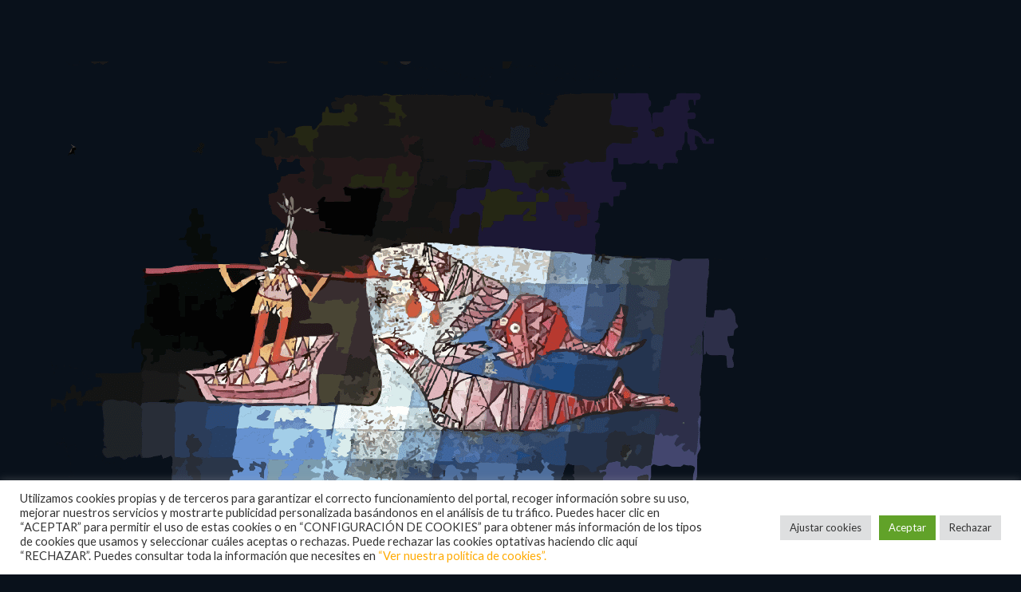

--- FILE ---
content_type: text/html
request_url: https://verseando.com/blog/poemas-sylvia-plath-el-marinero/
body_size: 63109
content:
<!DOCTYPE html>
<html lang="es">
<head>
	<meta charset="UTF-8" />
<meta http-equiv="X-UA-Compatible" content="IE=edge">
	<link rel="pingback" href="https://verseando.com/xmlrpc.php" />

	<script type="text/javascript">
		document.documentElement.className = 'js';
	</script>
	
	<meta name='robots' content='index, follow, max-image-preview:large, max-snippet:-1, max-video-preview:-1' />
<script type="text/javascript">
			let jqueryParams=[],jQuery=function(r){return jqueryParams=[...jqueryParams,r],jQuery},$=function(r){return jqueryParams=[...jqueryParams,r],$};window.jQuery=jQuery,window.$=jQuery;let customHeadScripts=!1;jQuery.fn=jQuery.prototype={},$.fn=jQuery.prototype={},jQuery.noConflict=function(r){if(window.jQuery)return jQuery=window.jQuery,$=window.jQuery,customHeadScripts=!0,jQuery.noConflict},jQuery.ready=function(r){jqueryParams=[...jqueryParams,r]},$.ready=function(r){jqueryParams=[...jqueryParams,r]},jQuery.load=function(r){jqueryParams=[...jqueryParams,r]},$.load=function(r){jqueryParams=[...jqueryParams,r]},jQuery.fn.ready=function(r){jqueryParams=[...jqueryParams,r]},$.fn.ready=function(r){jqueryParams=[...jqueryParams,r]};</script>
	<!-- This site is optimized with the Yoast SEO plugin v26.6 - https://yoast.com/wordpress/plugins/seo/ -->
	<title>con su lanza color pastel | verseando</title>
	<link rel="canonical" href="https://verseando.com/blog/poemas-sylvia-plath-el-marinero/" />
	<meta property="og:locale" content="es_ES" />
	<meta property="og:type" content="article" />
	<meta property="og:title" content="con su lanza color pastel | verseando" />
	<meta property="og:description" content="&nbsp; El navegante &nbsp; Cautivadora Esta pequeña Odisea En rosa y lila Sobre una superficie de baldosas De un suave turquesa difuminado &nbsp;" />
	<meta property="og:url" content="https://verseando.com/blog/poemas-sylvia-plath-el-marinero/" />
	<meta property="og:site_name" content="verseando" />
	<meta property="article:published_time" content="2014-08-13T10:08:45+00:00" />
	<meta property="article:modified_time" content="2014-08-13T10:20:14+00:00" />
	<meta property="og:image" content="https://verseando.com/wp-content/uploads/2014/08/klee_battle.png" />
	<meta name="author" content="NdAlfonso" />
	<meta name="twitter:card" content="summary_large_image" />
	<meta name="twitter:creator" content="@algunospoemas" />
	<meta name="twitter:site" content="@algunospoemas" />
	<meta name="twitter:label1" content="Escrito por" />
	<meta name="twitter:data1" content="NdAlfonso" />
	<meta name="twitter:label2" content="Tiempo de lectura" />
	<meta name="twitter:data2" content="3 minutos" />
	<script type="application/ld+json" class="yoast-schema-graph">{"@context":"https://schema.org","@graph":[{"@type":"Article","@id":"https://verseando.com/blog/poemas-sylvia-plath-el-marinero/#article","isPartOf":{"@id":"https://verseando.com/blog/poemas-sylvia-plath-el-marinero/"},"author":{"name":"NdAlfonso","@id":"https://verseando.com/#/schema/person/923cb136ad9a59c3c2e575acb232a98e"},"headline":"con su lanza color pastel","datePublished":"2014-08-13T10:08:45+00:00","dateModified":"2014-08-13T10:20:14+00:00","mainEntityOfPage":{"@id":"https://verseando.com/blog/poemas-sylvia-plath-el-marinero/"},"wordCount":515,"commentCount":0,"publisher":{"@id":"https://verseando.com/#/schema/person/76fa608355c0e010ec2756ec0c6a8f22"},"image":{"@id":"https://verseando.com/blog/poemas-sylvia-plath-el-marinero/#primaryimage"},"thumbnailUrl":"https://verseando.com/wp-content/uploads/2014/08/klee_battle.png","keywords":["sylvia plath"],"articleSection":["autores","sylvia plath"],"inLanguage":"es","potentialAction":[{"@type":"CommentAction","name":"Comment","target":["https://verseando.com/blog/poemas-sylvia-plath-el-marinero/#respond"]}]},{"@type":"WebPage","@id":"https://verseando.com/blog/poemas-sylvia-plath-el-marinero/","url":"https://verseando.com/blog/poemas-sylvia-plath-el-marinero/","name":"con su lanza color pastel | verseando","isPartOf":{"@id":"https://verseando.com/#website"},"primaryImageOfPage":{"@id":"https://verseando.com/blog/poemas-sylvia-plath-el-marinero/#primaryimage"},"image":{"@id":"https://verseando.com/blog/poemas-sylvia-plath-el-marinero/#primaryimage"},"thumbnailUrl":"https://verseando.com/wp-content/uploads/2014/08/klee_battle.png","datePublished":"2014-08-13T10:08:45+00:00","dateModified":"2014-08-13T10:20:14+00:00","breadcrumb":{"@id":"https://verseando.com/blog/poemas-sylvia-plath-el-marinero/#breadcrumb"},"inLanguage":"es","potentialAction":[{"@type":"ReadAction","target":["https://verseando.com/blog/poemas-sylvia-plath-el-marinero/"]}]},{"@type":"ImageObject","inLanguage":"es","@id":"https://verseando.com/blog/poemas-sylvia-plath-el-marinero/#primaryimage","url":"https://verseando.com/wp-content/uploads/2014/08/klee_battle.png","contentUrl":"https://verseando.com/wp-content/uploads/2014/08/klee_battle.png","width":898,"height":624},{"@type":"BreadcrumbList","@id":"https://verseando.com/blog/poemas-sylvia-plath-el-marinero/#breadcrumb","itemListElement":[{"@type":"ListItem","position":1,"name":"Portada","item":"https://verseando.com/"},{"@type":"ListItem","position":2,"name":"blog","item":"https://verseando.com/blog/"},{"@type":"ListItem","position":3,"name":"con su lanza color pastel"}]},{"@type":"WebSite","@id":"https://verseando.com/#website","url":"https://verseando.com/","name":"verseando","description":"algunos poemas y otros textos","publisher":{"@id":"https://verseando.com/#/schema/person/76fa608355c0e010ec2756ec0c6a8f22"},"potentialAction":[{"@type":"SearchAction","target":{"@type":"EntryPoint","urlTemplate":"https://verseando.com/?s={search_term_string}"},"query-input":{"@type":"PropertyValueSpecification","valueRequired":true,"valueName":"search_term_string"}}],"inLanguage":"es"},{"@type":["Person","Organization"],"@id":"https://verseando.com/#/schema/person/76fa608355c0e010ec2756ec0c6a8f22","name":"Ángel Ferrer","image":{"@type":"ImageObject","inLanguage":"es","@id":"https://verseando.com/#/schema/person/image/","url":"https://verseando.com/wp-content/uploads/2024/12/cropped-verseando-logo-e1734029874931.png","contentUrl":"https://verseando.com/wp-content/uploads/2024/12/cropped-verseando-logo-e1734029874931.png","width":512,"height":512,"caption":"Ángel Ferrer"},"logo":{"@id":"https://verseando.com/#/schema/person/image/"}},{"@type":"Person","@id":"https://verseando.com/#/schema/person/923cb136ad9a59c3c2e575acb232a98e","name":"NdAlfonso","image":{"@type":"ImageObject","inLanguage":"es","@id":"https://verseando.com/#/schema/person/image/","url":"https://verseando.com/wp-content/uploads/2019/09/Death-on-a-Pale-Horse-150x150.jpg","contentUrl":"https://verseando.com/wp-content/uploads/2019/09/Death-on-a-Pale-Horse-150x150.jpg","caption":"NdAlfonso"},"url":"https://verseando.com/blog/author/ndalfonso/"}]}</script>
	<!-- / Yoast SEO plugin. -->


<link rel='dns-prefetch' href='//fonts.googleapis.com' />
<link rel="alternate" type="application/rss+xml" title="verseando &raquo; Feed" href="https://verseando.com/feed/" />
<link rel="alternate" type="application/rss+xml" title="verseando &raquo; Feed de los comentarios" href="https://verseando.com/comments/feed/" />
<link rel="alternate" type="application/rss+xml" title="verseando &raquo; Comentario con su lanza color pastel del feed" href="https://verseando.com/blog/poemas-sylvia-plath-el-marinero/feed/" />
<link rel="alternate" title="oEmbed (JSON)" type="application/json+oembed" href="https://verseando.com/wp-json/oembed/1.0/embed?url=https%3A%2F%2Fverseando.com%2Fblog%2Fpoemas-sylvia-plath-el-marinero%2F" />
<link rel="alternate" title="oEmbed (XML)" type="text/xml+oembed" href="https://verseando.com/wp-json/oembed/1.0/embed?url=https%3A%2F%2Fverseando.com%2Fblog%2Fpoemas-sylvia-plath-el-marinero%2F&#038;format=xml" />
<meta content="Divi v.4.27.5" name="generator"/><link rel='stylesheet' id='scap.flashblock-css' href='https://verseando.com/wp-content/plugins/compact-wp-audio-player/css/flashblock.css?ver=6.9' type='text/css' media='all' />
<link rel='stylesheet' id='scap.player-css' href='https://verseando.com/wp-content/plugins/compact-wp-audio-player/css/player.css?ver=6.9' type='text/css' media='all' />
<style id='wp-block-library-inline-css' type='text/css'>
:root{--wp-block-synced-color:#7a00df;--wp-block-synced-color--rgb:122,0,223;--wp-bound-block-color:var(--wp-block-synced-color);--wp-editor-canvas-background:#ddd;--wp-admin-theme-color:#007cba;--wp-admin-theme-color--rgb:0,124,186;--wp-admin-theme-color-darker-10:#006ba1;--wp-admin-theme-color-darker-10--rgb:0,107,160.5;--wp-admin-theme-color-darker-20:#005a87;--wp-admin-theme-color-darker-20--rgb:0,90,135;--wp-admin-border-width-focus:2px}@media (min-resolution:192dpi){:root{--wp-admin-border-width-focus:1.5px}}.wp-element-button{cursor:pointer}:root .has-very-light-gray-background-color{background-color:#eee}:root .has-very-dark-gray-background-color{background-color:#313131}:root .has-very-light-gray-color{color:#eee}:root .has-very-dark-gray-color{color:#313131}:root .has-vivid-green-cyan-to-vivid-cyan-blue-gradient-background{background:linear-gradient(135deg,#00d084,#0693e3)}:root .has-purple-crush-gradient-background{background:linear-gradient(135deg,#34e2e4,#4721fb 50%,#ab1dfe)}:root .has-hazy-dawn-gradient-background{background:linear-gradient(135deg,#faaca8,#dad0ec)}:root .has-subdued-olive-gradient-background{background:linear-gradient(135deg,#fafae1,#67a671)}:root .has-atomic-cream-gradient-background{background:linear-gradient(135deg,#fdd79a,#004a59)}:root .has-nightshade-gradient-background{background:linear-gradient(135deg,#330968,#31cdcf)}:root .has-midnight-gradient-background{background:linear-gradient(135deg,#020381,#2874fc)}:root{--wp--preset--font-size--normal:16px;--wp--preset--font-size--huge:42px}.has-regular-font-size{font-size:1em}.has-larger-font-size{font-size:2.625em}.has-normal-font-size{font-size:var(--wp--preset--font-size--normal)}.has-huge-font-size{font-size:var(--wp--preset--font-size--huge)}.has-text-align-center{text-align:center}.has-text-align-left{text-align:left}.has-text-align-right{text-align:right}.has-fit-text{white-space:nowrap!important}#end-resizable-editor-section{display:none}.aligncenter{clear:both}.items-justified-left{justify-content:flex-start}.items-justified-center{justify-content:center}.items-justified-right{justify-content:flex-end}.items-justified-space-between{justify-content:space-between}.screen-reader-text{border:0;clip-path:inset(50%);height:1px;margin:-1px;overflow:hidden;padding:0;position:absolute;width:1px;word-wrap:normal!important}.screen-reader-text:focus{background-color:#ddd;clip-path:none;color:#444;display:block;font-size:1em;height:auto;left:5px;line-height:normal;padding:15px 23px 14px;text-decoration:none;top:5px;width:auto;z-index:100000}html :where(.has-border-color){border-style:solid}html :where([style*=border-top-color]){border-top-style:solid}html :where([style*=border-right-color]){border-right-style:solid}html :where([style*=border-bottom-color]){border-bottom-style:solid}html :where([style*=border-left-color]){border-left-style:solid}html :where([style*=border-width]){border-style:solid}html :where([style*=border-top-width]){border-top-style:solid}html :where([style*=border-right-width]){border-right-style:solid}html :where([style*=border-bottom-width]){border-bottom-style:solid}html :where([style*=border-left-width]){border-left-style:solid}html :where(img[class*=wp-image-]){height:auto;max-width:100%}:where(figure){margin:0 0 1em}html :where(.is-position-sticky){--wp-admin--admin-bar--position-offset:var(--wp-admin--admin-bar--height,0px)}@media screen and (max-width:600px){html :where(.is-position-sticky){--wp-admin--admin-bar--position-offset:0px}}

/*# sourceURL=wp-block-library-inline-css */
</style><style id='global-styles-inline-css' type='text/css'>
:root{--wp--preset--aspect-ratio--square: 1;--wp--preset--aspect-ratio--4-3: 4/3;--wp--preset--aspect-ratio--3-4: 3/4;--wp--preset--aspect-ratio--3-2: 3/2;--wp--preset--aspect-ratio--2-3: 2/3;--wp--preset--aspect-ratio--16-9: 16/9;--wp--preset--aspect-ratio--9-16: 9/16;--wp--preset--color--black: #000000;--wp--preset--color--cyan-bluish-gray: #abb8c3;--wp--preset--color--white: #ffffff;--wp--preset--color--pale-pink: #f78da7;--wp--preset--color--vivid-red: #cf2e2e;--wp--preset--color--luminous-vivid-orange: #ff6900;--wp--preset--color--luminous-vivid-amber: #fcb900;--wp--preset--color--light-green-cyan: #7bdcb5;--wp--preset--color--vivid-green-cyan: #00d084;--wp--preset--color--pale-cyan-blue: #8ed1fc;--wp--preset--color--vivid-cyan-blue: #0693e3;--wp--preset--color--vivid-purple: #9b51e0;--wp--preset--gradient--vivid-cyan-blue-to-vivid-purple: linear-gradient(135deg,rgb(6,147,227) 0%,rgb(155,81,224) 100%);--wp--preset--gradient--light-green-cyan-to-vivid-green-cyan: linear-gradient(135deg,rgb(122,220,180) 0%,rgb(0,208,130) 100%);--wp--preset--gradient--luminous-vivid-amber-to-luminous-vivid-orange: linear-gradient(135deg,rgb(252,185,0) 0%,rgb(255,105,0) 100%);--wp--preset--gradient--luminous-vivid-orange-to-vivid-red: linear-gradient(135deg,rgb(255,105,0) 0%,rgb(207,46,46) 100%);--wp--preset--gradient--very-light-gray-to-cyan-bluish-gray: linear-gradient(135deg,rgb(238,238,238) 0%,rgb(169,184,195) 100%);--wp--preset--gradient--cool-to-warm-spectrum: linear-gradient(135deg,rgb(74,234,220) 0%,rgb(151,120,209) 20%,rgb(207,42,186) 40%,rgb(238,44,130) 60%,rgb(251,105,98) 80%,rgb(254,248,76) 100%);--wp--preset--gradient--blush-light-purple: linear-gradient(135deg,rgb(255,206,236) 0%,rgb(152,150,240) 100%);--wp--preset--gradient--blush-bordeaux: linear-gradient(135deg,rgb(254,205,165) 0%,rgb(254,45,45) 50%,rgb(107,0,62) 100%);--wp--preset--gradient--luminous-dusk: linear-gradient(135deg,rgb(255,203,112) 0%,rgb(199,81,192) 50%,rgb(65,88,208) 100%);--wp--preset--gradient--pale-ocean: linear-gradient(135deg,rgb(255,245,203) 0%,rgb(182,227,212) 50%,rgb(51,167,181) 100%);--wp--preset--gradient--electric-grass: linear-gradient(135deg,rgb(202,248,128) 0%,rgb(113,206,126) 100%);--wp--preset--gradient--midnight: linear-gradient(135deg,rgb(2,3,129) 0%,rgb(40,116,252) 100%);--wp--preset--font-size--small: 13px;--wp--preset--font-size--medium: 20px;--wp--preset--font-size--large: 36px;--wp--preset--font-size--x-large: 42px;--wp--preset--spacing--20: 0.44rem;--wp--preset--spacing--30: 0.67rem;--wp--preset--spacing--40: 1rem;--wp--preset--spacing--50: 1.5rem;--wp--preset--spacing--60: 2.25rem;--wp--preset--spacing--70: 3.38rem;--wp--preset--spacing--80: 5.06rem;--wp--preset--shadow--natural: 6px 6px 9px rgba(0, 0, 0, 0.2);--wp--preset--shadow--deep: 12px 12px 50px rgba(0, 0, 0, 0.4);--wp--preset--shadow--sharp: 6px 6px 0px rgba(0, 0, 0, 0.2);--wp--preset--shadow--outlined: 6px 6px 0px -3px rgb(255, 255, 255), 6px 6px rgb(0, 0, 0);--wp--preset--shadow--crisp: 6px 6px 0px rgb(0, 0, 0);}:root { --wp--style--global--content-size: 823px;--wp--style--global--wide-size: 1080px; }:where(body) { margin: 0; }.wp-site-blocks > .alignleft { float: left; margin-right: 2em; }.wp-site-blocks > .alignright { float: right; margin-left: 2em; }.wp-site-blocks > .aligncenter { justify-content: center; margin-left: auto; margin-right: auto; }:where(.is-layout-flex){gap: 0.5em;}:where(.is-layout-grid){gap: 0.5em;}.is-layout-flow > .alignleft{float: left;margin-inline-start: 0;margin-inline-end: 2em;}.is-layout-flow > .alignright{float: right;margin-inline-start: 2em;margin-inline-end: 0;}.is-layout-flow > .aligncenter{margin-left: auto !important;margin-right: auto !important;}.is-layout-constrained > .alignleft{float: left;margin-inline-start: 0;margin-inline-end: 2em;}.is-layout-constrained > .alignright{float: right;margin-inline-start: 2em;margin-inline-end: 0;}.is-layout-constrained > .aligncenter{margin-left: auto !important;margin-right: auto !important;}.is-layout-constrained > :where(:not(.alignleft):not(.alignright):not(.alignfull)){max-width: var(--wp--style--global--content-size);margin-left: auto !important;margin-right: auto !important;}.is-layout-constrained > .alignwide{max-width: var(--wp--style--global--wide-size);}body .is-layout-flex{display: flex;}.is-layout-flex{flex-wrap: wrap;align-items: center;}.is-layout-flex > :is(*, div){margin: 0;}body .is-layout-grid{display: grid;}.is-layout-grid > :is(*, div){margin: 0;}body{padding-top: 0px;padding-right: 0px;padding-bottom: 0px;padding-left: 0px;}:root :where(.wp-element-button, .wp-block-button__link){background-color: #32373c;border-width: 0;color: #fff;font-family: inherit;font-size: inherit;font-style: inherit;font-weight: inherit;letter-spacing: inherit;line-height: inherit;padding-top: calc(0.667em + 2px);padding-right: calc(1.333em + 2px);padding-bottom: calc(0.667em + 2px);padding-left: calc(1.333em + 2px);text-decoration: none;text-transform: inherit;}.has-black-color{color: var(--wp--preset--color--black) !important;}.has-cyan-bluish-gray-color{color: var(--wp--preset--color--cyan-bluish-gray) !important;}.has-white-color{color: var(--wp--preset--color--white) !important;}.has-pale-pink-color{color: var(--wp--preset--color--pale-pink) !important;}.has-vivid-red-color{color: var(--wp--preset--color--vivid-red) !important;}.has-luminous-vivid-orange-color{color: var(--wp--preset--color--luminous-vivid-orange) !important;}.has-luminous-vivid-amber-color{color: var(--wp--preset--color--luminous-vivid-amber) !important;}.has-light-green-cyan-color{color: var(--wp--preset--color--light-green-cyan) !important;}.has-vivid-green-cyan-color{color: var(--wp--preset--color--vivid-green-cyan) !important;}.has-pale-cyan-blue-color{color: var(--wp--preset--color--pale-cyan-blue) !important;}.has-vivid-cyan-blue-color{color: var(--wp--preset--color--vivid-cyan-blue) !important;}.has-vivid-purple-color{color: var(--wp--preset--color--vivid-purple) !important;}.has-black-background-color{background-color: var(--wp--preset--color--black) !important;}.has-cyan-bluish-gray-background-color{background-color: var(--wp--preset--color--cyan-bluish-gray) !important;}.has-white-background-color{background-color: var(--wp--preset--color--white) !important;}.has-pale-pink-background-color{background-color: var(--wp--preset--color--pale-pink) !important;}.has-vivid-red-background-color{background-color: var(--wp--preset--color--vivid-red) !important;}.has-luminous-vivid-orange-background-color{background-color: var(--wp--preset--color--luminous-vivid-orange) !important;}.has-luminous-vivid-amber-background-color{background-color: var(--wp--preset--color--luminous-vivid-amber) !important;}.has-light-green-cyan-background-color{background-color: var(--wp--preset--color--light-green-cyan) !important;}.has-vivid-green-cyan-background-color{background-color: var(--wp--preset--color--vivid-green-cyan) !important;}.has-pale-cyan-blue-background-color{background-color: var(--wp--preset--color--pale-cyan-blue) !important;}.has-vivid-cyan-blue-background-color{background-color: var(--wp--preset--color--vivid-cyan-blue) !important;}.has-vivid-purple-background-color{background-color: var(--wp--preset--color--vivid-purple) !important;}.has-black-border-color{border-color: var(--wp--preset--color--black) !important;}.has-cyan-bluish-gray-border-color{border-color: var(--wp--preset--color--cyan-bluish-gray) !important;}.has-white-border-color{border-color: var(--wp--preset--color--white) !important;}.has-pale-pink-border-color{border-color: var(--wp--preset--color--pale-pink) !important;}.has-vivid-red-border-color{border-color: var(--wp--preset--color--vivid-red) !important;}.has-luminous-vivid-orange-border-color{border-color: var(--wp--preset--color--luminous-vivid-orange) !important;}.has-luminous-vivid-amber-border-color{border-color: var(--wp--preset--color--luminous-vivid-amber) !important;}.has-light-green-cyan-border-color{border-color: var(--wp--preset--color--light-green-cyan) !important;}.has-vivid-green-cyan-border-color{border-color: var(--wp--preset--color--vivid-green-cyan) !important;}.has-pale-cyan-blue-border-color{border-color: var(--wp--preset--color--pale-cyan-blue) !important;}.has-vivid-cyan-blue-border-color{border-color: var(--wp--preset--color--vivid-cyan-blue) !important;}.has-vivid-purple-border-color{border-color: var(--wp--preset--color--vivid-purple) !important;}.has-vivid-cyan-blue-to-vivid-purple-gradient-background{background: var(--wp--preset--gradient--vivid-cyan-blue-to-vivid-purple) !important;}.has-light-green-cyan-to-vivid-green-cyan-gradient-background{background: var(--wp--preset--gradient--light-green-cyan-to-vivid-green-cyan) !important;}.has-luminous-vivid-amber-to-luminous-vivid-orange-gradient-background{background: var(--wp--preset--gradient--luminous-vivid-amber-to-luminous-vivid-orange) !important;}.has-luminous-vivid-orange-to-vivid-red-gradient-background{background: var(--wp--preset--gradient--luminous-vivid-orange-to-vivid-red) !important;}.has-very-light-gray-to-cyan-bluish-gray-gradient-background{background: var(--wp--preset--gradient--very-light-gray-to-cyan-bluish-gray) !important;}.has-cool-to-warm-spectrum-gradient-background{background: var(--wp--preset--gradient--cool-to-warm-spectrum) !important;}.has-blush-light-purple-gradient-background{background: var(--wp--preset--gradient--blush-light-purple) !important;}.has-blush-bordeaux-gradient-background{background: var(--wp--preset--gradient--blush-bordeaux) !important;}.has-luminous-dusk-gradient-background{background: var(--wp--preset--gradient--luminous-dusk) !important;}.has-pale-ocean-gradient-background{background: var(--wp--preset--gradient--pale-ocean) !important;}.has-electric-grass-gradient-background{background: var(--wp--preset--gradient--electric-grass) !important;}.has-midnight-gradient-background{background: var(--wp--preset--gradient--midnight) !important;}.has-small-font-size{font-size: var(--wp--preset--font-size--small) !important;}.has-medium-font-size{font-size: var(--wp--preset--font-size--medium) !important;}.has-large-font-size{font-size: var(--wp--preset--font-size--large) !important;}.has-x-large-font-size{font-size: var(--wp--preset--font-size--x-large) !important;}
/*# sourceURL=global-styles-inline-css */
</style>

<link rel='stylesheet' id='cpsh-shortcodes-css' href='https://verseando.com/wp-content/plugins/column-shortcodes//assets/css/shortcodes.css?ver=1.0.1' type='text/css' media='all' />
<link rel='stylesheet' id='contact-form-7-css' href='https://verseando.com/wp-content/plugins/contact-form-7/includes/css/styles.css?ver=6.1.4' type='text/css' media='all' />
<link rel='stylesheet' id='cookie-law-info-css' href='https://verseando.com/wp-content/plugins/cookie-law-info/legacy/public/css/cookie-law-info-public.css?ver=3.3.9.1' type='text/css' media='all' />
<link rel='stylesheet' id='cookie-law-info-gdpr-css' href='https://verseando.com/wp-content/plugins/cookie-law-info/legacy/public/css/cookie-law-info-gdpr.css?ver=3.3.9.1' type='text/css' media='all' />
<link rel='stylesheet' id='ppress-frontend-css' href='https://verseando.com/wp-content/plugins/wp-user-avatar/assets/css/frontend.min.css?ver=4.16.8' type='text/css' media='all' />
<link rel='stylesheet' id='ppress-flatpickr-css' href='https://verseando.com/wp-content/plugins/wp-user-avatar/assets/flatpickr/flatpickr.min.css?ver=4.16.8' type='text/css' media='all' />
<link rel='stylesheet' id='ppress-select2-css' href='https://verseando.com/wp-content/plugins/wp-user-avatar/assets/select2/select2.min.css?ver=6.9' type='text/css' media='all' />
<style id='divi-style-inline-inline-css' type='text/css'>
/*!
Theme Name: Divi
Theme URI: http://www.elegantthemes.com/gallery/divi/
Version: 4.27.5
Description: Smart. Flexible. Beautiful. Divi is the most powerful theme in our collection.
Author: Elegant Themes
Author URI: http://www.elegantthemes.com
License: GNU General Public License v2
License URI: http://www.gnu.org/licenses/gpl-2.0.html
*/

a,abbr,acronym,address,applet,b,big,blockquote,body,center,cite,code,dd,del,dfn,div,dl,dt,em,fieldset,font,form,h1,h2,h3,h4,h5,h6,html,i,iframe,img,ins,kbd,label,legend,li,object,ol,p,pre,q,s,samp,small,span,strike,strong,sub,sup,tt,u,ul,var{margin:0;padding:0;border:0;outline:0;font-size:100%;-ms-text-size-adjust:100%;-webkit-text-size-adjust:100%;vertical-align:baseline;background:transparent}body{line-height:1}ol,ul{list-style:none}blockquote,q{quotes:none}blockquote:after,blockquote:before,q:after,q:before{content:"";content:none}blockquote{margin:20px 0 30px;border-left:5px solid;padding-left:20px}:focus{outline:0}del{text-decoration:line-through}pre{overflow:auto;padding:10px}figure{margin:0}table{border-collapse:collapse;border-spacing:0}article,aside,footer,header,hgroup,nav,section{display:block}body{font-family:Open Sans,Arial,sans-serif;font-size:14px;color:#666;background-color:#fff;line-height:1.7em;font-weight:500;-webkit-font-smoothing:antialiased;-moz-osx-font-smoothing:grayscale}body.page-template-page-template-blank-php #page-container{padding-top:0!important}body.et_cover_background{background-size:cover!important;background-position:top!important;background-repeat:no-repeat!important;background-attachment:fixed}a{color:#2ea3f2}a,a:hover{text-decoration:none}p{padding-bottom:1em}p:not(.has-background):last-of-type{padding-bottom:0}p.et_normal_padding{padding-bottom:1em}strong{font-weight:700}cite,em,i{font-style:italic}code,pre{font-family:Courier New,monospace;margin-bottom:10px}ins{text-decoration:none}sub,sup{height:0;line-height:1;position:relative;vertical-align:baseline}sup{bottom:.8em}sub{top:.3em}dl{margin:0 0 1.5em}dl dt{font-weight:700}dd{margin-left:1.5em}blockquote p{padding-bottom:0}embed,iframe,object,video{max-width:100%}h1,h2,h3,h4,h5,h6{color:#333;padding-bottom:10px;line-height:1em;font-weight:500}h1 a,h2 a,h3 a,h4 a,h5 a,h6 a{color:inherit}h1{font-size:30px}h2{font-size:26px}h3{font-size:22px}h4{font-size:18px}h5{font-size:16px}h6{font-size:14px}input{-webkit-appearance:none}input[type=checkbox]{-webkit-appearance:checkbox}input[type=radio]{-webkit-appearance:radio}input.text,input.title,input[type=email],input[type=password],input[type=tel],input[type=text],select,textarea{background-color:#fff;border:1px solid #bbb;padding:2px;color:#4e4e4e}input.text:focus,input.title:focus,input[type=text]:focus,select:focus,textarea:focus{border-color:#2d3940;color:#3e3e3e}input.text,input.title,input[type=text],select,textarea{margin:0}textarea{padding:4px}button,input,select,textarea{font-family:inherit}img{max-width:100%;height:auto}.clear{clear:both}br.clear{margin:0;padding:0}.pagination{clear:both}#et_search_icon:hover,.et-social-icon a:hover,.et_password_protected_form .et_submit_button,.form-submit .et_pb_buttontton.alt.disabled,.nav-single a,.posted_in a{color:#2ea3f2}.et-search-form,blockquote{border-color:#2ea3f2}#main-content{background-color:#fff}.container{width:80%;max-width:1080px;margin:auto;position:relative}body:not(.et-tb) #main-content .container,body:not(.et-tb-has-header) #main-content .container{padding-top:58px}.et_full_width_page #main-content .container:before{display:none}.main_title{margin-bottom:20px}.et_password_protected_form .et_submit_button:hover,.form-submit .et_pb_button:hover{background:rgba(0,0,0,.05)}.et_button_icon_visible .et_pb_button{padding-right:2em;padding-left:.7em}.et_button_icon_visible .et_pb_button:after{opacity:1;margin-left:0}.et_button_left .et_pb_button:hover:after{left:.15em}.et_button_left .et_pb_button:after{margin-left:0;left:1em}.et_button_icon_visible.et_button_left .et_pb_button,.et_button_left .et_pb_button:hover,.et_button_left .et_pb_module .et_pb_button:hover{padding-left:2em;padding-right:.7em}.et_button_icon_visible.et_button_left .et_pb_button:after,.et_button_left .et_pb_button:hover:after{left:.15em}.et_password_protected_form .et_submit_button:hover,.form-submit .et_pb_button:hover{padding:.3em 1em}.et_button_no_icon .et_pb_button:after{display:none}.et_button_no_icon.et_button_icon_visible.et_button_left .et_pb_button,.et_button_no_icon.et_button_left .et_pb_button:hover,.et_button_no_icon .et_pb_button,.et_button_no_icon .et_pb_button:hover{padding:.3em 1em!important}.et_button_custom_icon .et_pb_button:after{line-height:1.7em}.et_button_custom_icon.et_button_icon_visible .et_pb_button:after,.et_button_custom_icon .et_pb_button:hover:after{margin-left:.3em}#left-area .post_format-post-format-gallery .wp-block-gallery:first-of-type{padding:0;margin-bottom:-16px}.entry-content table:not(.variations){border:1px solid #eee;margin:0 0 15px;text-align:left;width:100%}.entry-content thead th,.entry-content tr th{color:#555;font-weight:700;padding:9px 24px}.entry-content tr td{border-top:1px solid #eee;padding:6px 24px}#left-area ul,.entry-content ul,.et-l--body ul,.et-l--footer ul,.et-l--header ul{list-style-type:disc;padding:0 0 23px 1em;line-height:26px}#left-area ol,.entry-content ol,.et-l--body ol,.et-l--footer ol,.et-l--header ol{list-style-type:decimal;list-style-position:inside;padding:0 0 23px;line-height:26px}#left-area ul li ul,.entry-content ul li ol{padding:2px 0 2px 20px}#left-area ol li ul,.entry-content ol li ol,.et-l--body ol li ol,.et-l--footer ol li ol,.et-l--header ol li ol{padding:2px 0 2px 35px}#left-area ul.wp-block-gallery{display:-webkit-box;display:-ms-flexbox;display:flex;-ms-flex-wrap:wrap;flex-wrap:wrap;list-style-type:none;padding:0}#left-area ul.products{padding:0!important;line-height:1.7!important;list-style:none!important}.gallery-item a{display:block}.gallery-caption,.gallery-item a{width:90%}#wpadminbar{z-index:100001}#left-area .post-meta{font-size:14px;padding-bottom:15px}#left-area .post-meta a{text-decoration:none;color:#666}#left-area .et_featured_image{padding-bottom:7px}.single .post{padding-bottom:25px}body.single .et_audio_content{margin-bottom:-6px}.nav-single a{text-decoration:none;color:#2ea3f2;font-size:14px;font-weight:400}.nav-previous{float:left}.nav-next{float:right}.et_password_protected_form p input{background-color:#eee;border:none!important;width:100%!important;border-radius:0!important;font-size:14px;color:#999!important;padding:16px!important;-webkit-box-sizing:border-box;box-sizing:border-box}.et_password_protected_form label{display:none}.et_password_protected_form .et_submit_button{font-family:inherit;display:block;float:right;margin:8px auto 0;cursor:pointer}.post-password-required p.nocomments.container{max-width:100%}.post-password-required p.nocomments.container:before{display:none}.aligncenter,div.post .new-post .aligncenter{display:block;margin-left:auto;margin-right:auto}.wp-caption{border:1px solid #ddd;text-align:center;background-color:#f3f3f3;margin-bottom:10px;max-width:96%;padding:8px}.wp-caption.alignleft{margin:0 30px 20px 0}.wp-caption.alignright{margin:0 0 20px 30px}.wp-caption img{margin:0;padding:0;border:0}.wp-caption p.wp-caption-text{font-size:12px;padding:0 4px 5px;margin:0}.alignright{float:right}.alignleft{float:left}img.alignleft{display:inline;float:left;margin-right:15px}img.alignright{display:inline;float:right;margin-left:15px}.page.et_pb_pagebuilder_layout #main-content{background-color:transparent}body #main-content .et_builder_inner_content>h1,body #main-content .et_builder_inner_content>h2,body #main-content .et_builder_inner_content>h3,body #main-content .et_builder_inner_content>h4,body #main-content .et_builder_inner_content>h5,body #main-content .et_builder_inner_content>h6{line-height:1.4em}body #main-content .et_builder_inner_content>p{line-height:1.7em}.wp-block-pullquote{margin:20px 0 30px}.wp-block-pullquote.has-background blockquote{border-left:none}.wp-block-group.has-background{padding:1.5em 1.5em .5em}@media (min-width:981px){#left-area{width:79.125%;padding-bottom:23px}#main-content .container:before{content:"";position:absolute;top:0;height:100%;width:1px;background-color:#e2e2e2}.et_full_width_page #left-area,.et_no_sidebar #left-area{float:none;width:100%!important}.et_full_width_page #left-area{padding-bottom:0}.et_no_sidebar #main-content .container:before{display:none}}@media (max-width:980px){#page-container{padding-top:80px}.et-tb #page-container,.et-tb-has-header #page-container{padding-top:0!important}#left-area,#sidebar{width:100%!important}#main-content .container:before{display:none!important}.et_full_width_page .et_gallery_item:nth-child(4n+1){clear:none}}@media print{#page-container{padding-top:0!important}}#wp-admin-bar-et-use-visual-builder a:before{font-family:ETmodules!important;content:"\e625";font-size:30px!important;width:28px;margin-top:-3px;color:#974df3!important}#wp-admin-bar-et-use-visual-builder:hover a:before{color:#fff!important}#wp-admin-bar-et-use-visual-builder:hover a,#wp-admin-bar-et-use-visual-builder a:hover{transition:background-color .5s ease;-webkit-transition:background-color .5s ease;-moz-transition:background-color .5s ease;background-color:#7e3bd0!important;color:#fff!important}* html .clearfix,:first-child+html .clearfix{zoom:1}.iphone .et_pb_section_video_bg video::-webkit-media-controls-start-playback-button{display:none!important;-webkit-appearance:none}.et_mobile_device .et_pb_section_parallax .et_pb_parallax_css{background-attachment:scroll}.et-social-facebook a.icon:before{content:"\e093"}.et-social-twitter a.icon:before{content:"\e094"}.et-social-google-plus a.icon:before{content:"\e096"}.et-social-instagram a.icon:before{content:"\e09a"}.et-social-rss a.icon:before{content:"\e09e"}.ai1ec-single-event:after{content:" ";display:table;clear:both}.evcal_event_details .evcal_evdata_cell .eventon_details_shading_bot.eventon_details_shading_bot{z-index:3}.wp-block-divi-layout{margin-bottom:1em}*{-webkit-box-sizing:border-box;box-sizing:border-box}#et-info-email:before,#et-info-phone:before,#et_search_icon:before,.comment-reply-link:after,.et-cart-info span:before,.et-pb-arrow-next:before,.et-pb-arrow-prev:before,.et-social-icon a:before,.et_audio_container .mejs-playpause-button button:before,.et_audio_container .mejs-volume-button button:before,.et_overlay:before,.et_password_protected_form .et_submit_button:after,.et_pb_button:after,.et_pb_contact_reset:after,.et_pb_contact_submit:after,.et_pb_font_icon:before,.et_pb_newsletter_button:after,.et_pb_pricing_table_button:after,.et_pb_promo_button:after,.et_pb_testimonial:before,.et_pb_toggle_title:before,.form-submit .et_pb_button:after,.mobile_menu_bar:before,a.et_pb_more_button:after{font-family:ETmodules!important;speak:none;font-style:normal;font-weight:400;-webkit-font-feature-settings:normal;font-feature-settings:normal;font-variant:normal;text-transform:none;line-height:1;-webkit-font-smoothing:antialiased;-moz-osx-font-smoothing:grayscale;text-shadow:0 0;direction:ltr}.et-pb-icon,.et_pb_custom_button_icon.et_pb_button:after,.et_pb_login .et_pb_custom_button_icon.et_pb_button:after,.et_pb_woo_custom_button_icon .button.et_pb_custom_button_icon.et_pb_button:after,.et_pb_woo_custom_button_icon .button.et_pb_custom_button_icon.et_pb_button:hover:after{content:attr(data-icon)}.et-pb-icon{font-family:ETmodules;speak:none;font-weight:400;-webkit-font-feature-settings:normal;font-feature-settings:normal;font-variant:normal;text-transform:none;line-height:1;-webkit-font-smoothing:antialiased;font-size:96px;font-style:normal;display:inline-block;-webkit-box-sizing:border-box;box-sizing:border-box;direction:ltr}#et-ajax-saving{display:none;-webkit-transition:background .3s,-webkit-box-shadow .3s;transition:background .3s,-webkit-box-shadow .3s;transition:background .3s,box-shadow .3s;transition:background .3s,box-shadow .3s,-webkit-box-shadow .3s;-webkit-box-shadow:rgba(0,139,219,.247059) 0 0 60px;box-shadow:0 0 60px rgba(0,139,219,.247059);position:fixed;top:50%;left:50%;width:50px;height:50px;background:#fff;border-radius:50px;margin:-25px 0 0 -25px;z-index:999999;text-align:center}#et-ajax-saving img{margin:9px}.et-safe-mode-indicator,.et-safe-mode-indicator:focus,.et-safe-mode-indicator:hover{-webkit-box-shadow:0 5px 10px rgba(41,196,169,.15);box-shadow:0 5px 10px rgba(41,196,169,.15);background:#29c4a9;color:#fff;font-size:14px;font-weight:600;padding:12px;line-height:16px;border-radius:3px;position:fixed;bottom:30px;right:30px;z-index:999999;text-decoration:none;font-family:Open Sans,sans-serif;-webkit-font-smoothing:antialiased;-moz-osx-font-smoothing:grayscale}.et_pb_button{font-size:20px;font-weight:500;padding:.3em 1em;line-height:1.7em!important;background-color:transparent;background-size:cover;background-position:50%;background-repeat:no-repeat;border:2px solid;border-radius:3px;-webkit-transition-duration:.2s;transition-duration:.2s;-webkit-transition-property:all!important;transition-property:all!important}.et_pb_button,.et_pb_button_inner{position:relative}.et_pb_button:hover,.et_pb_module .et_pb_button:hover{border:2px solid transparent;padding:.3em 2em .3em .7em}.et_pb_button:hover{background-color:hsla(0,0%,100%,.2)}.et_pb_bg_layout_light.et_pb_button:hover,.et_pb_bg_layout_light .et_pb_button:hover{background-color:rgba(0,0,0,.05)}.et_pb_button:after,.et_pb_button:before{font-size:32px;line-height:1em;content:"\35";opacity:0;position:absolute;margin-left:-1em;-webkit-transition:all .2s;transition:all .2s;text-transform:none;-webkit-font-feature-settings:"kern" off;font-feature-settings:"kern" off;font-variant:none;font-style:normal;font-weight:400;text-shadow:none}.et_pb_button.et_hover_enabled:hover:after,.et_pb_button.et_pb_hovered:hover:after{-webkit-transition:none!important;transition:none!important}.et_pb_button:before{display:none}.et_pb_button:hover:after{opacity:1;margin-left:0}.et_pb_column_1_3 h1,.et_pb_column_1_4 h1,.et_pb_column_1_5 h1,.et_pb_column_1_6 h1,.et_pb_column_2_5 h1{font-size:26px}.et_pb_column_1_3 h2,.et_pb_column_1_4 h2,.et_pb_column_1_5 h2,.et_pb_column_1_6 h2,.et_pb_column_2_5 h2{font-size:23px}.et_pb_column_1_3 h3,.et_pb_column_1_4 h3,.et_pb_column_1_5 h3,.et_pb_column_1_6 h3,.et_pb_column_2_5 h3{font-size:20px}.et_pb_column_1_3 h4,.et_pb_column_1_4 h4,.et_pb_column_1_5 h4,.et_pb_column_1_6 h4,.et_pb_column_2_5 h4{font-size:18px}.et_pb_column_1_3 h5,.et_pb_column_1_4 h5,.et_pb_column_1_5 h5,.et_pb_column_1_6 h5,.et_pb_column_2_5 h5{font-size:16px}.et_pb_column_1_3 h6,.et_pb_column_1_4 h6,.et_pb_column_1_5 h6,.et_pb_column_1_6 h6,.et_pb_column_2_5 h6{font-size:15px}.et_pb_bg_layout_dark,.et_pb_bg_layout_dark h1,.et_pb_bg_layout_dark h2,.et_pb_bg_layout_dark h3,.et_pb_bg_layout_dark h4,.et_pb_bg_layout_dark h5,.et_pb_bg_layout_dark h6{color:#fff!important}.et_pb_module.et_pb_text_align_left{text-align:left}.et_pb_module.et_pb_text_align_center{text-align:center}.et_pb_module.et_pb_text_align_right{text-align:right}.et_pb_module.et_pb_text_align_justified{text-align:justify}.clearfix:after{visibility:hidden;display:block;font-size:0;content:" ";clear:both;height:0}.et_pb_bg_layout_light .et_pb_more_button{color:#2ea3f2}.et_builder_inner_content{position:relative;z-index:1}header .et_builder_inner_content{z-index:2}.et_pb_css_mix_blend_mode_passthrough{mix-blend-mode:unset!important}.et_pb_image_container{margin:-20px -20px 29px}.et_pb_module_inner{position:relative}.et_hover_enabled_preview{z-index:2}.et_hover_enabled:hover{position:relative;z-index:2}.et_pb_all_tabs,.et_pb_module,.et_pb_posts_nav a,.et_pb_tab,.et_pb_with_background{position:relative;background-size:cover;background-position:50%;background-repeat:no-repeat}.et_pb_background_mask,.et_pb_background_pattern{bottom:0;left:0;position:absolute;right:0;top:0}.et_pb_background_mask{background-size:calc(100% + 2px) calc(100% + 2px);background-repeat:no-repeat;background-position:50%;overflow:hidden}.et_pb_background_pattern{background-position:0 0;background-repeat:repeat}.et_pb_with_border{position:relative;border:0 solid #333}.post-password-required .et_pb_row{padding:0;width:100%}.post-password-required .et_password_protected_form{min-height:0}body.et_pb_pagebuilder_layout.et_pb_show_title .post-password-required .et_password_protected_form h1,body:not(.et_pb_pagebuilder_layout) .post-password-required .et_password_protected_form h1{display:none}.et_pb_no_bg{padding:0!important}.et_overlay.et_pb_inline_icon:before,.et_pb_inline_icon:before{content:attr(data-icon)}.et_pb_more_button{color:inherit;text-shadow:none;text-decoration:none;display:inline-block;margin-top:20px}.et_parallax_bg_wrap{overflow:hidden;position:absolute;top:0;right:0;bottom:0;left:0}.et_parallax_bg{background-repeat:no-repeat;background-position:top;background-size:cover;position:absolute;bottom:0;left:0;width:100%;height:100%;display:block}.et_parallax_bg.et_parallax_bg__hover,.et_parallax_bg.et_parallax_bg_phone,.et_parallax_bg.et_parallax_bg_tablet,.et_parallax_gradient.et_parallax_gradient__hover,.et_parallax_gradient.et_parallax_gradient_phone,.et_parallax_gradient.et_parallax_gradient_tablet,.et_pb_section_parallax_hover:hover .et_parallax_bg:not(.et_parallax_bg__hover),.et_pb_section_parallax_hover:hover .et_parallax_gradient:not(.et_parallax_gradient__hover){display:none}.et_pb_section_parallax_hover:hover .et_parallax_bg.et_parallax_bg__hover,.et_pb_section_parallax_hover:hover .et_parallax_gradient.et_parallax_gradient__hover{display:block}.et_parallax_gradient{bottom:0;display:block;left:0;position:absolute;right:0;top:0}.et_pb_module.et_pb_section_parallax,.et_pb_posts_nav a.et_pb_section_parallax,.et_pb_tab.et_pb_section_parallax{position:relative}.et_pb_section_parallax .et_pb_parallax_css,.et_pb_slides .et_parallax_bg.et_pb_parallax_css{background-attachment:fixed}body.et-bfb .et_pb_section_parallax .et_pb_parallax_css,body.et-bfb .et_pb_slides .et_parallax_bg.et_pb_parallax_css{background-attachment:scroll;bottom:auto}.et_pb_section_parallax.et_pb_column .et_pb_module,.et_pb_section_parallax.et_pb_row .et_pb_column,.et_pb_section_parallax.et_pb_row .et_pb_module{z-index:9;position:relative}.et_pb_more_button:hover:after{opacity:1;margin-left:0}.et_pb_preload .et_pb_section_video_bg,.et_pb_preload>div{visibility:hidden}.et_pb_preload,.et_pb_section.et_pb_section_video.et_pb_preload{position:relative;background:#464646!important}.et_pb_preload:before{content:"";position:absolute;top:50%;left:50%;background:url(https://verseando.com/wp-content/themes/Divi/includes/builder/styles/images/preloader.gif) no-repeat;border-radius:32px;width:32px;height:32px;margin:-16px 0 0 -16px}.box-shadow-overlay{position:absolute;top:0;left:0;width:100%;height:100%;z-index:10;pointer-events:none}.et_pb_section>.box-shadow-overlay~.et_pb_row{z-index:11}body.safari .section_has_divider{will-change:transform}.et_pb_row>.box-shadow-overlay{z-index:8}.has-box-shadow-overlay{position:relative}.et_clickable{cursor:pointer}.screen-reader-text{border:0;clip:rect(1px,1px,1px,1px);-webkit-clip-path:inset(50%);clip-path:inset(50%);height:1px;margin:-1px;overflow:hidden;padding:0;position:absolute!important;width:1px;word-wrap:normal!important}.et_multi_view_hidden,.et_multi_view_hidden_image{display:none!important}@keyframes multi-view-image-fade{0%{opacity:0}10%{opacity:.1}20%{opacity:.2}30%{opacity:.3}40%{opacity:.4}50%{opacity:.5}60%{opacity:.6}70%{opacity:.7}80%{opacity:.8}90%{opacity:.9}to{opacity:1}}.et_multi_view_image__loading{visibility:hidden}.et_multi_view_image__loaded{-webkit-animation:multi-view-image-fade .5s;animation:multi-view-image-fade .5s}#et-pb-motion-effects-offset-tracker{visibility:hidden!important;opacity:0;position:absolute;top:0;left:0}.et-pb-before-scroll-animation{opacity:0}header.et-l.et-l--header:after{clear:both;display:block;content:""}.et_pb_module{-webkit-animation-timing-function:linear;animation-timing-function:linear;-webkit-animation-duration:.2s;animation-duration:.2s}@-webkit-keyframes fadeBottom{0%{opacity:0;-webkit-transform:translateY(10%);transform:translateY(10%)}to{opacity:1;-webkit-transform:translateY(0);transform:translateY(0)}}@keyframes fadeBottom{0%{opacity:0;-webkit-transform:translateY(10%);transform:translateY(10%)}to{opacity:1;-webkit-transform:translateY(0);transform:translateY(0)}}@-webkit-keyframes fadeLeft{0%{opacity:0;-webkit-transform:translateX(-10%);transform:translateX(-10%)}to{opacity:1;-webkit-transform:translateX(0);transform:translateX(0)}}@keyframes fadeLeft{0%{opacity:0;-webkit-transform:translateX(-10%);transform:translateX(-10%)}to{opacity:1;-webkit-transform:translateX(0);transform:translateX(0)}}@-webkit-keyframes fadeRight{0%{opacity:0;-webkit-transform:translateX(10%);transform:translateX(10%)}to{opacity:1;-webkit-transform:translateX(0);transform:translateX(0)}}@keyframes fadeRight{0%{opacity:0;-webkit-transform:translateX(10%);transform:translateX(10%)}to{opacity:1;-webkit-transform:translateX(0);transform:translateX(0)}}@-webkit-keyframes fadeTop{0%{opacity:0;-webkit-transform:translateY(-10%);transform:translateY(-10%)}to{opacity:1;-webkit-transform:translateX(0);transform:translateX(0)}}@keyframes fadeTop{0%{opacity:0;-webkit-transform:translateY(-10%);transform:translateY(-10%)}to{opacity:1;-webkit-transform:translateX(0);transform:translateX(0)}}@-webkit-keyframes fadeIn{0%{opacity:0}to{opacity:1}}@keyframes fadeIn{0%{opacity:0}to{opacity:1}}.et-waypoint:not(.et_pb_counters){opacity:0}@media (min-width:981px){.et_pb_section.et_section_specialty div.et_pb_row .et_pb_column .et_pb_column .et_pb_module.et-last-child,.et_pb_section.et_section_specialty div.et_pb_row .et_pb_column .et_pb_column .et_pb_module:last-child,.et_pb_section.et_section_specialty div.et_pb_row .et_pb_column .et_pb_row_inner .et_pb_column .et_pb_module.et-last-child,.et_pb_section.et_section_specialty div.et_pb_row .et_pb_column .et_pb_row_inner .et_pb_column .et_pb_module:last-child,.et_pb_section div.et_pb_row .et_pb_column .et_pb_module.et-last-child,.et_pb_section div.et_pb_row .et_pb_column .et_pb_module:last-child{margin-bottom:0}}@media (max-width:980px){.et_overlay.et_pb_inline_icon_tablet:before,.et_pb_inline_icon_tablet:before{content:attr(data-icon-tablet)}.et_parallax_bg.et_parallax_bg_tablet_exist,.et_parallax_gradient.et_parallax_gradient_tablet_exist{display:none}.et_parallax_bg.et_parallax_bg_tablet,.et_parallax_gradient.et_parallax_gradient_tablet{display:block}.et_pb_column .et_pb_module{margin-bottom:30px}.et_pb_row .et_pb_column .et_pb_module.et-last-child,.et_pb_row .et_pb_column .et_pb_module:last-child,.et_section_specialty .et_pb_row .et_pb_column .et_pb_module.et-last-child,.et_section_specialty .et_pb_row .et_pb_column .et_pb_module:last-child{margin-bottom:0}.et_pb_more_button{display:inline-block!important}.et_pb_bg_layout_light_tablet.et_pb_button,.et_pb_bg_layout_light_tablet.et_pb_module.et_pb_button,.et_pb_bg_layout_light_tablet .et_pb_more_button{color:#2ea3f2}.et_pb_bg_layout_light_tablet .et_pb_forgot_password a{color:#666}.et_pb_bg_layout_light_tablet h1,.et_pb_bg_layout_light_tablet h2,.et_pb_bg_layout_light_tablet h3,.et_pb_bg_layout_light_tablet h4,.et_pb_bg_layout_light_tablet h5,.et_pb_bg_layout_light_tablet h6{color:#333!important}.et_pb_module .et_pb_bg_layout_light_tablet.et_pb_button{color:#2ea3f2!important}.et_pb_bg_layout_light_tablet{color:#666!important}.et_pb_bg_layout_dark_tablet,.et_pb_bg_layout_dark_tablet h1,.et_pb_bg_layout_dark_tablet h2,.et_pb_bg_layout_dark_tablet h3,.et_pb_bg_layout_dark_tablet h4,.et_pb_bg_layout_dark_tablet h5,.et_pb_bg_layout_dark_tablet h6{color:#fff!important}.et_pb_bg_layout_dark_tablet.et_pb_button,.et_pb_bg_layout_dark_tablet.et_pb_module.et_pb_button,.et_pb_bg_layout_dark_tablet .et_pb_more_button{color:inherit}.et_pb_bg_layout_dark_tablet .et_pb_forgot_password a{color:#fff}.et_pb_module.et_pb_text_align_left-tablet{text-align:left}.et_pb_module.et_pb_text_align_center-tablet{text-align:center}.et_pb_module.et_pb_text_align_right-tablet{text-align:right}.et_pb_module.et_pb_text_align_justified-tablet{text-align:justify}}@media (max-width:767px){.et_pb_more_button{display:inline-block!important}.et_overlay.et_pb_inline_icon_phone:before,.et_pb_inline_icon_phone:before{content:attr(data-icon-phone)}.et_parallax_bg.et_parallax_bg_phone_exist,.et_parallax_gradient.et_parallax_gradient_phone_exist{display:none}.et_parallax_bg.et_parallax_bg_phone,.et_parallax_gradient.et_parallax_gradient_phone{display:block}.et-hide-mobile{display:none!important}.et_pb_bg_layout_light_phone.et_pb_button,.et_pb_bg_layout_light_phone.et_pb_module.et_pb_button,.et_pb_bg_layout_light_phone .et_pb_more_button{color:#2ea3f2}.et_pb_bg_layout_light_phone .et_pb_forgot_password a{color:#666}.et_pb_bg_layout_light_phone h1,.et_pb_bg_layout_light_phone h2,.et_pb_bg_layout_light_phone h3,.et_pb_bg_layout_light_phone h4,.et_pb_bg_layout_light_phone h5,.et_pb_bg_layout_light_phone h6{color:#333!important}.et_pb_module .et_pb_bg_layout_light_phone.et_pb_button{color:#2ea3f2!important}.et_pb_bg_layout_light_phone{color:#666!important}.et_pb_bg_layout_dark_phone,.et_pb_bg_layout_dark_phone h1,.et_pb_bg_layout_dark_phone h2,.et_pb_bg_layout_dark_phone h3,.et_pb_bg_layout_dark_phone h4,.et_pb_bg_layout_dark_phone h5,.et_pb_bg_layout_dark_phone h6{color:#fff!important}.et_pb_bg_layout_dark_phone.et_pb_button,.et_pb_bg_layout_dark_phone.et_pb_module.et_pb_button,.et_pb_bg_layout_dark_phone .et_pb_more_button{color:inherit}.et_pb_module .et_pb_bg_layout_dark_phone.et_pb_button{color:#fff!important}.et_pb_bg_layout_dark_phone .et_pb_forgot_password a{color:#fff}.et_pb_module.et_pb_text_align_left-phone{text-align:left}.et_pb_module.et_pb_text_align_center-phone{text-align:center}.et_pb_module.et_pb_text_align_right-phone{text-align:right}.et_pb_module.et_pb_text_align_justified-phone{text-align:justify}}@media (max-width:479px){a.et_pb_more_button{display:block}}@media (min-width:768px) and (max-width:980px){[data-et-multi-view-load-tablet-hidden=true]:not(.et_multi_view_swapped){display:none!important}}@media (max-width:767px){[data-et-multi-view-load-phone-hidden=true]:not(.et_multi_view_swapped){display:none!important}}.et_pb_menu.et_pb_menu--style-inline_centered_logo .et_pb_menu__menu nav ul{-webkit-box-pack:center;-ms-flex-pack:center;justify-content:center}@-webkit-keyframes multi-view-image-fade{0%{-webkit-transform:scale(1);transform:scale(1);opacity:1}50%{-webkit-transform:scale(1.01);transform:scale(1.01);opacity:1}to{-webkit-transform:scale(1);transform:scale(1);opacity:1}}
/*# sourceURL=divi-style-inline-inline-css */
</style>
<style id='divi-dynamic-critical-inline-css' type='text/css'>
@font-face{font-family:ETmodules;font-display:block;src:url(//verseando.com/wp-content/themes/Divi/core/admin/fonts/modules/base/modules.eot);src:url(//verseando.com/wp-content/themes/Divi/core/admin/fonts/modules/base/modules.eot?#iefix) format("embedded-opentype"),url(//verseando.com/wp-content/themes/Divi/core/admin/fonts/modules/base/modules.woff) format("woff"),url(//verseando.com/wp-content/themes/Divi/core/admin/fonts/modules/base/modules.ttf) format("truetype"),url(//verseando.com/wp-content/themes/Divi/core/admin/fonts/modules/base/modules.svg#ETmodules) format("svg");font-weight:400;font-style:normal}
.et_audio_content,.et_link_content,.et_quote_content{background-color:#2ea3f2}.et_pb_post .et-pb-controllers a{margin-bottom:10px}.format-gallery .et-pb-controllers{bottom:0}.et_pb_blog_grid .et_audio_content{margin-bottom:19px}.et_pb_row .et_pb_blog_grid .et_pb_post .et_pb_slide{min-height:180px}.et_audio_content .wp-block-audio{margin:0;padding:0}.et_audio_content h2{line-height:44px}.et_pb_column_1_2 .et_audio_content h2,.et_pb_column_1_3 .et_audio_content h2,.et_pb_column_1_4 .et_audio_content h2,.et_pb_column_1_5 .et_audio_content h2,.et_pb_column_1_6 .et_audio_content h2,.et_pb_column_2_5 .et_audio_content h2,.et_pb_column_3_5 .et_audio_content h2,.et_pb_column_3_8 .et_audio_content h2{margin-bottom:9px;margin-top:0}.et_pb_column_1_2 .et_audio_content,.et_pb_column_3_5 .et_audio_content{padding:35px 40px}.et_pb_column_1_2 .et_audio_content h2,.et_pb_column_3_5 .et_audio_content h2{line-height:32px}.et_pb_column_1_3 .et_audio_content,.et_pb_column_1_4 .et_audio_content,.et_pb_column_1_5 .et_audio_content,.et_pb_column_1_6 .et_audio_content,.et_pb_column_2_5 .et_audio_content,.et_pb_column_3_8 .et_audio_content{padding:35px 20px}.et_pb_column_1_3 .et_audio_content h2,.et_pb_column_1_4 .et_audio_content h2,.et_pb_column_1_5 .et_audio_content h2,.et_pb_column_1_6 .et_audio_content h2,.et_pb_column_2_5 .et_audio_content h2,.et_pb_column_3_8 .et_audio_content h2{font-size:18px;line-height:26px}article.et_pb_has_overlay .et_pb_blog_image_container{position:relative}.et_pb_post>.et_main_video_container{position:relative;margin-bottom:30px}.et_pb_post .et_pb_video_overlay .et_pb_video_play{color:#fff}.et_pb_post .et_pb_video_overlay_hover:hover{background:rgba(0,0,0,.6)}.et_audio_content,.et_link_content,.et_quote_content{text-align:center;word-wrap:break-word;position:relative;padding:50px 60px}.et_audio_content h2,.et_link_content a.et_link_main_url,.et_link_content h2,.et_quote_content blockquote cite,.et_quote_content blockquote p{color:#fff!important}.et_quote_main_link{position:absolute;text-indent:-9999px;width:100%;height:100%;display:block;top:0;left:0}.et_quote_content blockquote{padding:0;margin:0;border:none}.et_audio_content h2,.et_link_content h2,.et_quote_content blockquote p{margin-top:0}.et_audio_content h2{margin-bottom:20px}.et_audio_content h2,.et_link_content h2,.et_quote_content blockquote p{line-height:44px}.et_link_content a.et_link_main_url,.et_quote_content blockquote cite{font-size:18px;font-weight:200}.et_quote_content blockquote cite{font-style:normal}.et_pb_column_2_3 .et_quote_content{padding:50px 42px 45px}.et_pb_column_2_3 .et_audio_content,.et_pb_column_2_3 .et_link_content{padding:40px 40px 45px}.et_pb_column_1_2 .et_audio_content,.et_pb_column_1_2 .et_link_content,.et_pb_column_1_2 .et_quote_content,.et_pb_column_3_5 .et_audio_content,.et_pb_column_3_5 .et_link_content,.et_pb_column_3_5 .et_quote_content{padding:35px 40px}.et_pb_column_1_2 .et_quote_content blockquote p,.et_pb_column_3_5 .et_quote_content blockquote p{font-size:26px;line-height:32px}.et_pb_column_1_2 .et_audio_content h2,.et_pb_column_1_2 .et_link_content h2,.et_pb_column_3_5 .et_audio_content h2,.et_pb_column_3_5 .et_link_content h2{line-height:32px}.et_pb_column_1_2 .et_link_content a.et_link_main_url,.et_pb_column_1_2 .et_quote_content blockquote cite,.et_pb_column_3_5 .et_link_content a.et_link_main_url,.et_pb_column_3_5 .et_quote_content blockquote cite{font-size:14px}.et_pb_column_1_3 .et_quote_content,.et_pb_column_1_4 .et_quote_content,.et_pb_column_1_5 .et_quote_content,.et_pb_column_1_6 .et_quote_content,.et_pb_column_2_5 .et_quote_content,.et_pb_column_3_8 .et_quote_content{padding:35px 30px 32px}.et_pb_column_1_3 .et_audio_content,.et_pb_column_1_3 .et_link_content,.et_pb_column_1_4 .et_audio_content,.et_pb_column_1_4 .et_link_content,.et_pb_column_1_5 .et_audio_content,.et_pb_column_1_5 .et_link_content,.et_pb_column_1_6 .et_audio_content,.et_pb_column_1_6 .et_link_content,.et_pb_column_2_5 .et_audio_content,.et_pb_column_2_5 .et_link_content,.et_pb_column_3_8 .et_audio_content,.et_pb_column_3_8 .et_link_content{padding:35px 20px}.et_pb_column_1_3 .et_audio_content h2,.et_pb_column_1_3 .et_link_content h2,.et_pb_column_1_3 .et_quote_content blockquote p,.et_pb_column_1_4 .et_audio_content h2,.et_pb_column_1_4 .et_link_content h2,.et_pb_column_1_4 .et_quote_content blockquote p,.et_pb_column_1_5 .et_audio_content h2,.et_pb_column_1_5 .et_link_content h2,.et_pb_column_1_5 .et_quote_content blockquote p,.et_pb_column_1_6 .et_audio_content h2,.et_pb_column_1_6 .et_link_content h2,.et_pb_column_1_6 .et_quote_content blockquote p,.et_pb_column_2_5 .et_audio_content h2,.et_pb_column_2_5 .et_link_content h2,.et_pb_column_2_5 .et_quote_content blockquote p,.et_pb_column_3_8 .et_audio_content h2,.et_pb_column_3_8 .et_link_content h2,.et_pb_column_3_8 .et_quote_content blockquote p{font-size:18px;line-height:26px}.et_pb_column_1_3 .et_link_content a.et_link_main_url,.et_pb_column_1_3 .et_quote_content blockquote cite,.et_pb_column_1_4 .et_link_content a.et_link_main_url,.et_pb_column_1_4 .et_quote_content blockquote cite,.et_pb_column_1_5 .et_link_content a.et_link_main_url,.et_pb_column_1_5 .et_quote_content blockquote cite,.et_pb_column_1_6 .et_link_content a.et_link_main_url,.et_pb_column_1_6 .et_quote_content blockquote cite,.et_pb_column_2_5 .et_link_content a.et_link_main_url,.et_pb_column_2_5 .et_quote_content blockquote cite,.et_pb_column_3_8 .et_link_content a.et_link_main_url,.et_pb_column_3_8 .et_quote_content blockquote cite{font-size:14px}.et_pb_post .et_pb_gallery_post_type .et_pb_slide{min-height:500px;background-size:cover!important;background-position:top}.format-gallery .et_pb_slider.gallery-not-found .et_pb_slide{-webkit-box-shadow:inset 0 0 10px rgba(0,0,0,.1);box-shadow:inset 0 0 10px rgba(0,0,0,.1)}.format-gallery .et_pb_slider:hover .et-pb-arrow-prev{left:0}.format-gallery .et_pb_slider:hover .et-pb-arrow-next{right:0}.et_pb_post>.et_pb_slider{margin-bottom:30px}.et_pb_column_3_4 .et_pb_post .et_pb_slide{min-height:442px}.et_pb_column_2_3 .et_pb_post .et_pb_slide{min-height:390px}.et_pb_column_1_2 .et_pb_post .et_pb_slide,.et_pb_column_3_5 .et_pb_post .et_pb_slide{min-height:284px}.et_pb_column_1_3 .et_pb_post .et_pb_slide,.et_pb_column_2_5 .et_pb_post .et_pb_slide,.et_pb_column_3_8 .et_pb_post .et_pb_slide{min-height:180px}.et_pb_column_1_4 .et_pb_post .et_pb_slide,.et_pb_column_1_5 .et_pb_post .et_pb_slide,.et_pb_column_1_6 .et_pb_post .et_pb_slide{min-height:125px}.et_pb_portfolio.et_pb_section_parallax .pagination,.et_pb_portfolio.et_pb_section_video .pagination,.et_pb_portfolio_grid.et_pb_section_parallax .pagination,.et_pb_portfolio_grid.et_pb_section_video .pagination{position:relative}.et_pb_bg_layout_light .et_pb_post .post-meta,.et_pb_bg_layout_light .et_pb_post .post-meta a,.et_pb_bg_layout_light .et_pb_post p{color:#666}.et_pb_bg_layout_dark .et_pb_post .post-meta,.et_pb_bg_layout_dark .et_pb_post .post-meta a,.et_pb_bg_layout_dark .et_pb_post p{color:inherit}.et_pb_text_color_dark .et_audio_content h2,.et_pb_text_color_dark .et_link_content a.et_link_main_url,.et_pb_text_color_dark .et_link_content h2,.et_pb_text_color_dark .et_quote_content blockquote cite,.et_pb_text_color_dark .et_quote_content blockquote p{color:#666!important}.et_pb_text_color_dark.et_audio_content h2,.et_pb_text_color_dark.et_link_content a.et_link_main_url,.et_pb_text_color_dark.et_link_content h2,.et_pb_text_color_dark.et_quote_content blockquote cite,.et_pb_text_color_dark.et_quote_content blockquote p{color:#bbb!important}.et_pb_text_color_dark.et_audio_content,.et_pb_text_color_dark.et_link_content,.et_pb_text_color_dark.et_quote_content{background-color:#e8e8e8}@media (min-width:981px) and (max-width:1100px){.et_quote_content{padding:50px 70px 45px}.et_pb_column_2_3 .et_quote_content{padding:50px 50px 45px}.et_pb_column_1_2 .et_quote_content,.et_pb_column_3_5 .et_quote_content{padding:35px 47px 30px}.et_pb_column_1_3 .et_quote_content,.et_pb_column_1_4 .et_quote_content,.et_pb_column_1_5 .et_quote_content,.et_pb_column_1_6 .et_quote_content,.et_pb_column_2_5 .et_quote_content,.et_pb_column_3_8 .et_quote_content{padding:35px 25px 32px}.et_pb_column_4_4 .et_pb_post .et_pb_slide{min-height:534px}.et_pb_column_3_4 .et_pb_post .et_pb_slide{min-height:392px}.et_pb_column_2_3 .et_pb_post .et_pb_slide{min-height:345px}.et_pb_column_1_2 .et_pb_post .et_pb_slide,.et_pb_column_3_5 .et_pb_post .et_pb_slide{min-height:250px}.et_pb_column_1_3 .et_pb_post .et_pb_slide,.et_pb_column_2_5 .et_pb_post .et_pb_slide,.et_pb_column_3_8 .et_pb_post .et_pb_slide{min-height:155px}.et_pb_column_1_4 .et_pb_post .et_pb_slide,.et_pb_column_1_5 .et_pb_post .et_pb_slide,.et_pb_column_1_6 .et_pb_post .et_pb_slide{min-height:108px}}@media (max-width:980px){.et_pb_bg_layout_dark_tablet .et_audio_content h2{color:#fff!important}.et_pb_text_color_dark_tablet.et_audio_content h2{color:#bbb!important}.et_pb_text_color_dark_tablet.et_audio_content{background-color:#e8e8e8}.et_pb_bg_layout_dark_tablet .et_audio_content h2,.et_pb_bg_layout_dark_tablet .et_link_content a.et_link_main_url,.et_pb_bg_layout_dark_tablet .et_link_content h2,.et_pb_bg_layout_dark_tablet .et_quote_content blockquote cite,.et_pb_bg_layout_dark_tablet .et_quote_content blockquote p{color:#fff!important}.et_pb_text_color_dark_tablet .et_audio_content h2,.et_pb_text_color_dark_tablet .et_link_content a.et_link_main_url,.et_pb_text_color_dark_tablet .et_link_content h2,.et_pb_text_color_dark_tablet .et_quote_content blockquote cite,.et_pb_text_color_dark_tablet .et_quote_content blockquote p{color:#666!important}.et_pb_text_color_dark_tablet.et_audio_content h2,.et_pb_text_color_dark_tablet.et_link_content a.et_link_main_url,.et_pb_text_color_dark_tablet.et_link_content h2,.et_pb_text_color_dark_tablet.et_quote_content blockquote cite,.et_pb_text_color_dark_tablet.et_quote_content blockquote p{color:#bbb!important}.et_pb_text_color_dark_tablet.et_audio_content,.et_pb_text_color_dark_tablet.et_link_content,.et_pb_text_color_dark_tablet.et_quote_content{background-color:#e8e8e8}}@media (min-width:768px) and (max-width:980px){.et_audio_content h2{font-size:26px!important;line-height:44px!important;margin-bottom:24px!important}.et_pb_post>.et_pb_gallery_post_type>.et_pb_slides>.et_pb_slide{min-height:384px!important}.et_quote_content{padding:50px 43px 45px!important}.et_quote_content blockquote p{font-size:26px!important;line-height:44px!important}.et_quote_content blockquote cite{font-size:18px!important}.et_link_content{padding:40px 40px 45px}.et_link_content h2{font-size:26px!important;line-height:44px!important}.et_link_content a.et_link_main_url{font-size:18px!important}}@media (max-width:767px){.et_audio_content h2,.et_link_content h2,.et_quote_content,.et_quote_content blockquote p{font-size:20px!important;line-height:26px!important}.et_audio_content,.et_link_content{padding:35px 20px!important}.et_audio_content h2{margin-bottom:9px!important}.et_pb_bg_layout_dark_phone .et_audio_content h2{color:#fff!important}.et_pb_text_color_dark_phone.et_audio_content{background-color:#e8e8e8}.et_link_content a.et_link_main_url,.et_quote_content blockquote cite{font-size:14px!important}.format-gallery .et-pb-controllers{height:auto}.et_pb_post>.et_pb_gallery_post_type>.et_pb_slides>.et_pb_slide{min-height:222px!important}.et_pb_bg_layout_dark_phone .et_audio_content h2,.et_pb_bg_layout_dark_phone .et_link_content a.et_link_main_url,.et_pb_bg_layout_dark_phone .et_link_content h2,.et_pb_bg_layout_dark_phone .et_quote_content blockquote cite,.et_pb_bg_layout_dark_phone .et_quote_content blockquote p{color:#fff!important}.et_pb_text_color_dark_phone .et_audio_content h2,.et_pb_text_color_dark_phone .et_link_content a.et_link_main_url,.et_pb_text_color_dark_phone .et_link_content h2,.et_pb_text_color_dark_phone .et_quote_content blockquote cite,.et_pb_text_color_dark_phone .et_quote_content blockquote p{color:#666!important}.et_pb_text_color_dark_phone.et_audio_content h2,.et_pb_text_color_dark_phone.et_link_content a.et_link_main_url,.et_pb_text_color_dark_phone.et_link_content h2,.et_pb_text_color_dark_phone.et_quote_content blockquote cite,.et_pb_text_color_dark_phone.et_quote_content blockquote p{color:#bbb!important}.et_pb_text_color_dark_phone.et_audio_content,.et_pb_text_color_dark_phone.et_link_content,.et_pb_text_color_dark_phone.et_quote_content{background-color:#e8e8e8}}@media (max-width:479px){.et_pb_column_1_2 .et_pb_carousel_item .et_pb_video_play,.et_pb_column_1_3 .et_pb_carousel_item .et_pb_video_play,.et_pb_column_2_3 .et_pb_carousel_item .et_pb_video_play,.et_pb_column_2_5 .et_pb_carousel_item .et_pb_video_play,.et_pb_column_3_5 .et_pb_carousel_item .et_pb_video_play,.et_pb_column_3_8 .et_pb_carousel_item .et_pb_video_play{font-size:1.5rem;line-height:1.5rem;margin-left:-.75rem;margin-top:-.75rem}.et_audio_content,.et_quote_content{padding:35px 20px!important}.et_pb_post>.et_pb_gallery_post_type>.et_pb_slides>.et_pb_slide{min-height:156px!important}}.et_full_width_page .et_gallery_item{float:left;width:20.875%;margin:0 5.5% 5.5% 0}.et_full_width_page .et_gallery_item:nth-child(3n){margin-right:5.5%}.et_full_width_page .et_gallery_item:nth-child(3n+1){clear:none}.et_full_width_page .et_gallery_item:nth-child(4n){margin-right:0}.et_full_width_page .et_gallery_item:nth-child(4n+1){clear:both}
.et_pb_slider{position:relative;overflow:hidden}.et_pb_slide{padding:0 6%;background-size:cover;background-position:50%;background-repeat:no-repeat}.et_pb_slider .et_pb_slide{display:none;float:left;margin-right:-100%;position:relative;width:100%;text-align:center;list-style:none!important;background-position:50%;background-size:100%;background-size:cover}.et_pb_slider .et_pb_slide:first-child{display:list-item}.et-pb-controllers{position:absolute;bottom:20px;left:0;width:100%;text-align:center;z-index:10}.et-pb-controllers a{display:inline-block;background-color:hsla(0,0%,100%,.5);text-indent:-9999px;border-radius:7px;width:7px;height:7px;margin-right:10px;padding:0;opacity:.5}.et-pb-controllers .et-pb-active-control{opacity:1}.et-pb-controllers a:last-child{margin-right:0}.et-pb-controllers .et-pb-active-control{background-color:#fff}.et_pb_slides .et_pb_temp_slide{display:block}.et_pb_slides:after{content:"";display:block;clear:both;visibility:hidden;line-height:0;height:0;width:0}@media (max-width:980px){.et_pb_bg_layout_light_tablet .et-pb-controllers .et-pb-active-control{background-color:#333}.et_pb_bg_layout_light_tablet .et-pb-controllers a{background-color:rgba(0,0,0,.3)}.et_pb_bg_layout_light_tablet .et_pb_slide_content{color:#333}.et_pb_bg_layout_dark_tablet .et_pb_slide_description{text-shadow:0 1px 3px rgba(0,0,0,.3)}.et_pb_bg_layout_dark_tablet .et_pb_slide_content{color:#fff}.et_pb_bg_layout_dark_tablet .et-pb-controllers .et-pb-active-control{background-color:#fff}.et_pb_bg_layout_dark_tablet .et-pb-controllers a{background-color:hsla(0,0%,100%,.5)}}@media (max-width:767px){.et-pb-controllers{position:absolute;bottom:5%;left:0;width:100%;text-align:center;z-index:10;height:14px}.et_transparent_nav .et_pb_section:first-child .et-pb-controllers{bottom:18px}.et_pb_bg_layout_light_phone.et_pb_slider_with_overlay .et_pb_slide_overlay_container,.et_pb_bg_layout_light_phone.et_pb_slider_with_text_overlay .et_pb_text_overlay_wrapper{background-color:hsla(0,0%,100%,.9)}.et_pb_bg_layout_light_phone .et-pb-controllers .et-pb-active-control{background-color:#333}.et_pb_bg_layout_dark_phone.et_pb_slider_with_overlay .et_pb_slide_overlay_container,.et_pb_bg_layout_dark_phone.et_pb_slider_with_text_overlay .et_pb_text_overlay_wrapper,.et_pb_bg_layout_light_phone .et-pb-controllers a{background-color:rgba(0,0,0,.3)}.et_pb_bg_layout_dark_phone .et-pb-controllers .et-pb-active-control{background-color:#fff}.et_pb_bg_layout_dark_phone .et-pb-controllers a{background-color:hsla(0,0%,100%,.5)}}.et_mobile_device .et_pb_slider_parallax .et_pb_slide,.et_mobile_device .et_pb_slides .et_parallax_bg.et_pb_parallax_css{background-attachment:scroll}
.et-pb-arrow-next,.et-pb-arrow-prev{position:absolute;top:50%;z-index:100;font-size:48px;color:#fff;margin-top:-24px;-webkit-transition:all .2s ease-in-out;transition:all .2s ease-in-out;opacity:0}.et_pb_bg_layout_light .et-pb-arrow-next,.et_pb_bg_layout_light .et-pb-arrow-prev{color:#333}.et_pb_slider:hover .et-pb-arrow-prev{left:22px;opacity:1}.et_pb_slider:hover .et-pb-arrow-next{right:22px;opacity:1}.et_pb_bg_layout_light .et-pb-controllers .et-pb-active-control{background-color:#333}.et_pb_bg_layout_light .et-pb-controllers a{background-color:rgba(0,0,0,.3)}.et-pb-arrow-next:hover,.et-pb-arrow-prev:hover{text-decoration:none}.et-pb-arrow-next span,.et-pb-arrow-prev span{display:none}.et-pb-arrow-prev{left:-22px}.et-pb-arrow-next{right:-22px}.et-pb-arrow-prev:before{content:"4"}.et-pb-arrow-next:before{content:"5"}.format-gallery .et-pb-arrow-next,.format-gallery .et-pb-arrow-prev{color:#fff}.et_pb_column_1_3 .et_pb_slider:hover .et-pb-arrow-prev,.et_pb_column_1_4 .et_pb_slider:hover .et-pb-arrow-prev,.et_pb_column_1_5 .et_pb_slider:hover .et-pb-arrow-prev,.et_pb_column_1_6 .et_pb_slider:hover .et-pb-arrow-prev,.et_pb_column_2_5 .et_pb_slider:hover .et-pb-arrow-prev{left:0}.et_pb_column_1_3 .et_pb_slider:hover .et-pb-arrow-next,.et_pb_column_1_4 .et_pb_slider:hover .et-pb-arrow-prev,.et_pb_column_1_5 .et_pb_slider:hover .et-pb-arrow-prev,.et_pb_column_1_6 .et_pb_slider:hover .et-pb-arrow-prev,.et_pb_column_2_5 .et_pb_slider:hover .et-pb-arrow-next{right:0}.et_pb_column_1_4 .et_pb_slider .et_pb_slide,.et_pb_column_1_5 .et_pb_slider .et_pb_slide,.et_pb_column_1_6 .et_pb_slider .et_pb_slide{min-height:170px}.et_pb_column_1_4 .et_pb_slider:hover .et-pb-arrow-next,.et_pb_column_1_5 .et_pb_slider:hover .et-pb-arrow-next,.et_pb_column_1_6 .et_pb_slider:hover .et-pb-arrow-next{right:0}@media (max-width:980px){.et_pb_bg_layout_light_tablet .et-pb-arrow-next,.et_pb_bg_layout_light_tablet .et-pb-arrow-prev{color:#333}.et_pb_bg_layout_dark_tablet .et-pb-arrow-next,.et_pb_bg_layout_dark_tablet .et-pb-arrow-prev{color:#fff}}@media (max-width:767px){.et_pb_slider:hover .et-pb-arrow-prev{left:0;opacity:1}.et_pb_slider:hover .et-pb-arrow-next{right:0;opacity:1}.et_pb_bg_layout_light_phone .et-pb-arrow-next,.et_pb_bg_layout_light_phone .et-pb-arrow-prev{color:#333}.et_pb_bg_layout_dark_phone .et-pb-arrow-next,.et_pb_bg_layout_dark_phone .et-pb-arrow-prev{color:#fff}}.et_mobile_device .et-pb-arrow-prev{left:22px;opacity:1}.et_mobile_device .et-pb-arrow-next{right:22px;opacity:1}@media (max-width:767px){.et_mobile_device .et-pb-arrow-prev{left:0;opacity:1}.et_mobile_device .et-pb-arrow-next{right:0;opacity:1}}
.et_overlay{z-index:-1;position:absolute;top:0;left:0;display:block;width:100%;height:100%;background:hsla(0,0%,100%,.9);opacity:0;pointer-events:none;-webkit-transition:all .3s;transition:all .3s;border:1px solid #e5e5e5;-webkit-box-sizing:border-box;box-sizing:border-box;-webkit-backface-visibility:hidden;backface-visibility:hidden;-webkit-font-smoothing:antialiased}.et_overlay:before{color:#2ea3f2;content:"\E050";position:absolute;top:50%;left:50%;-webkit-transform:translate(-50%,-50%);transform:translate(-50%,-50%);font-size:32px;-webkit-transition:all .4s;transition:all .4s}.et_portfolio_image,.et_shop_image{position:relative;display:block}.et_pb_has_overlay:not(.et_pb_image):hover .et_overlay,.et_portfolio_image:hover .et_overlay,.et_shop_image:hover .et_overlay{z-index:3;opacity:1}#ie7 .et_overlay,#ie8 .et_overlay{display:none}.et_pb_module.et_pb_has_overlay{position:relative}.et_pb_module.et_pb_has_overlay .et_overlay,article.et_pb_has_overlay{border:none}
.et_pb_blog_grid .et_audio_container .mejs-container .mejs-controls .mejs-time span{font-size:14px}.et_audio_container .mejs-container{width:auto!important;min-width:unset!important;height:auto!important}.et_audio_container .mejs-container,.et_audio_container .mejs-container .mejs-controls,.et_audio_container .mejs-embed,.et_audio_container .mejs-embed body{background:none;height:auto}.et_audio_container .mejs-controls .mejs-time-rail .mejs-time-loaded,.et_audio_container .mejs-time.mejs-currenttime-container{display:none!important}.et_audio_container .mejs-time{display:block!important;padding:0;margin-left:10px;margin-right:90px;line-height:inherit}.et_audio_container .mejs-android .mejs-time,.et_audio_container .mejs-ios .mejs-time,.et_audio_container .mejs-ipad .mejs-time,.et_audio_container .mejs-iphone .mejs-time{margin-right:0}.et_audio_container .mejs-controls .mejs-horizontal-volume-slider .mejs-horizontal-volume-total,.et_audio_container .mejs-controls .mejs-time-rail .mejs-time-total{background:hsla(0,0%,100%,.5);border-radius:5px;height:4px;margin:8px 0 0;top:0;right:0;left:auto}.et_audio_container .mejs-controls>div{height:20px!important}.et_audio_container .mejs-controls div.mejs-time-rail{padding-top:0;position:relative;display:block!important;margin-left:42px;margin-right:0}.et_audio_container span.mejs-time-total.mejs-time-slider{display:block!important;position:relative!important;max-width:100%;min-width:unset!important}.et_audio_container .mejs-button.mejs-volume-button{width:auto;height:auto;margin-left:auto;position:absolute;right:59px;bottom:-2px}.et_audio_container .mejs-controls .mejs-horizontal-volume-slider .mejs-horizontal-volume-current,.et_audio_container .mejs-controls .mejs-time-rail .mejs-time-current{background:#fff;height:4px;border-radius:5px}.et_audio_container .mejs-controls .mejs-horizontal-volume-slider .mejs-horizontal-volume-handle,.et_audio_container .mejs-controls .mejs-time-rail .mejs-time-handle{display:block;border:none;width:10px}.et_audio_container .mejs-time-rail .mejs-time-handle-content{border-radius:100%;-webkit-transform:scale(1);transform:scale(1)}.et_pb_text_color_dark .et_audio_container .mejs-time-rail .mejs-time-handle-content{border-color:#666}.et_audio_container .mejs-time-rail .mejs-time-hovered{height:4px}.et_audio_container .mejs-controls .mejs-horizontal-volume-slider .mejs-horizontal-volume-handle{background:#fff;border-radius:5px;height:10px;position:absolute;top:-3px}.et_audio_container .mejs-container .mejs-controls .mejs-time span{font-size:18px}.et_audio_container .mejs-controls a.mejs-horizontal-volume-slider{display:block!important;height:19px;margin-left:5px;position:absolute;right:0;bottom:0}.et_audio_container .mejs-controls div.mejs-horizontal-volume-slider{height:4px}.et_audio_container .mejs-playpause-button button,.et_audio_container .mejs-volume-button button{background:none!important;margin:0!important;width:auto!important;height:auto!important;position:relative!important;z-index:99}.et_audio_container .mejs-playpause-button button:before{content:"E"!important;font-size:32px;left:0;top:-8px}.et_audio_container .mejs-playpause-button button:before,.et_audio_container .mejs-volume-button button:before{color:#fff}.et_audio_container .mejs-playpause-button{margin-top:-7px!important;width:auto!important;height:auto!important;position:absolute}.et_audio_container .mejs-controls .mejs-button button:focus{outline:none}.et_audio_container .mejs-playpause-button.mejs-pause button:before{content:"`"!important}.et_audio_container .mejs-volume-button button:before{content:"\E068";font-size:18px}.et_pb_text_color_dark .et_audio_container .mejs-controls .mejs-horizontal-volume-slider .mejs-horizontal-volume-total,.et_pb_text_color_dark .et_audio_container .mejs-controls .mejs-time-rail .mejs-time-total{background:hsla(0,0%,60%,.5)}.et_pb_text_color_dark .et_audio_container .mejs-controls .mejs-horizontal-volume-slider .mejs-horizontal-volume-current,.et_pb_text_color_dark .et_audio_container .mejs-controls .mejs-time-rail .mejs-time-current{background:#999}.et_pb_text_color_dark .et_audio_container .mejs-playpause-button button:before,.et_pb_text_color_dark .et_audio_container .mejs-volume-button button:before{color:#666}.et_pb_text_color_dark .et_audio_container .mejs-controls .mejs-horizontal-volume-slider .mejs-horizontal-volume-handle,.et_pb_text_color_dark .mejs-controls .mejs-time-rail .mejs-time-handle{background:#666}.et_pb_text_color_dark .mejs-container .mejs-controls .mejs-time span{color:#999}.et_pb_column_1_3 .et_audio_container .mejs-container .mejs-controls .mejs-time span,.et_pb_column_1_4 .et_audio_container .mejs-container .mejs-controls .mejs-time span,.et_pb_column_1_5 .et_audio_container .mejs-container .mejs-controls .mejs-time span,.et_pb_column_1_6 .et_audio_container .mejs-container .mejs-controls .mejs-time span,.et_pb_column_2_5 .et_audio_container .mejs-container .mejs-controls .mejs-time span,.et_pb_column_3_8 .et_audio_container .mejs-container .mejs-controls .mejs-time span{font-size:14px}.et_audio_container .mejs-container .mejs-controls{padding:0;-ms-flex-wrap:wrap;flex-wrap:wrap;min-width:unset!important;position:relative}@media (max-width:980px){.et_pb_column_1_3 .et_audio_container .mejs-container .mejs-controls .mejs-time span,.et_pb_column_1_4 .et_audio_container .mejs-container .mejs-controls .mejs-time span,.et_pb_column_1_5 .et_audio_container .mejs-container .mejs-controls .mejs-time span,.et_pb_column_1_6 .et_audio_container .mejs-container .mejs-controls .mejs-time span,.et_pb_column_2_5 .et_audio_container .mejs-container .mejs-controls .mejs-time span,.et_pb_column_3_8 .et_audio_container .mejs-container .mejs-controls .mejs-time span{font-size:18px}.et_pb_bg_layout_dark_tablet .et_audio_container .mejs-controls .mejs-horizontal-volume-slider .mejs-horizontal-volume-total,.et_pb_bg_layout_dark_tablet .et_audio_container .mejs-controls .mejs-time-rail .mejs-time-total{background:hsla(0,0%,100%,.5)}.et_pb_bg_layout_dark_tablet .et_audio_container .mejs-controls .mejs-horizontal-volume-slider .mejs-horizontal-volume-current,.et_pb_bg_layout_dark_tablet .et_audio_container .mejs-controls .mejs-time-rail .mejs-time-current{background:#fff}.et_pb_bg_layout_dark_tablet .et_audio_container .mejs-playpause-button button:before,.et_pb_bg_layout_dark_tablet .et_audio_container .mejs-volume-button button:before{color:#fff}.et_pb_bg_layout_dark_tablet .et_audio_container .mejs-controls .mejs-horizontal-volume-slider .mejs-horizontal-volume-handle,.et_pb_bg_layout_dark_tablet .mejs-controls .mejs-time-rail .mejs-time-handle{background:#fff}.et_pb_bg_layout_dark_tablet .mejs-container .mejs-controls .mejs-time span{color:#fff}.et_pb_text_color_dark_tablet .et_audio_container .mejs-controls .mejs-horizontal-volume-slider .mejs-horizontal-volume-total,.et_pb_text_color_dark_tablet .et_audio_container .mejs-controls .mejs-time-rail .mejs-time-total{background:hsla(0,0%,60%,.5)}.et_pb_text_color_dark_tablet .et_audio_container .mejs-controls .mejs-horizontal-volume-slider .mejs-horizontal-volume-current,.et_pb_text_color_dark_tablet .et_audio_container .mejs-controls .mejs-time-rail .mejs-time-current{background:#999}.et_pb_text_color_dark_tablet .et_audio_container .mejs-playpause-button button:before,.et_pb_text_color_dark_tablet .et_audio_container .mejs-volume-button button:before{color:#666}.et_pb_text_color_dark_tablet .et_audio_container .mejs-controls .mejs-horizontal-volume-slider .mejs-horizontal-volume-handle,.et_pb_text_color_dark_tablet .mejs-controls .mejs-time-rail .mejs-time-handle{background:#666}.et_pb_text_color_dark_tablet .mejs-container .mejs-controls .mejs-time span{color:#999}}@media (max-width:767px){.et_audio_container .mejs-container .mejs-controls .mejs-time span{font-size:14px!important}.et_pb_bg_layout_dark_phone .et_audio_container .mejs-controls .mejs-horizontal-volume-slider .mejs-horizontal-volume-total,.et_pb_bg_layout_dark_phone .et_audio_container .mejs-controls .mejs-time-rail .mejs-time-total{background:hsla(0,0%,100%,.5)}.et_pb_bg_layout_dark_phone .et_audio_container .mejs-controls .mejs-horizontal-volume-slider .mejs-horizontal-volume-current,.et_pb_bg_layout_dark_phone .et_audio_container .mejs-controls .mejs-time-rail .mejs-time-current{background:#fff}.et_pb_bg_layout_dark_phone .et_audio_container .mejs-playpause-button button:before,.et_pb_bg_layout_dark_phone .et_audio_container .mejs-volume-button button:before{color:#fff}.et_pb_bg_layout_dark_phone .et_audio_container .mejs-controls .mejs-horizontal-volume-slider .mejs-horizontal-volume-handle,.et_pb_bg_layout_dark_phone .mejs-controls .mejs-time-rail .mejs-time-handle{background:#fff}.et_pb_bg_layout_dark_phone .mejs-container .mejs-controls .mejs-time span{color:#fff}.et_pb_text_color_dark_phone .et_audio_container .mejs-controls .mejs-horizontal-volume-slider .mejs-horizontal-volume-total,.et_pb_text_color_dark_phone .et_audio_container .mejs-controls .mejs-time-rail .mejs-time-total{background:hsla(0,0%,60%,.5)}.et_pb_text_color_dark_phone .et_audio_container .mejs-controls .mejs-horizontal-volume-slider .mejs-horizontal-volume-current,.et_pb_text_color_dark_phone .et_audio_container .mejs-controls .mejs-time-rail .mejs-time-current{background:#999}.et_pb_text_color_dark_phone .et_audio_container .mejs-playpause-button button:before,.et_pb_text_color_dark_phone .et_audio_container .mejs-volume-button button:before{color:#666}.et_pb_text_color_dark_phone .et_audio_container .mejs-controls .mejs-horizontal-volume-slider .mejs-horizontal-volume-handle,.et_pb_text_color_dark_phone .mejs-controls .mejs-time-rail .mejs-time-handle{background:#666}.et_pb_text_color_dark_phone .mejs-container .mejs-controls .mejs-time span{color:#999}}
.et_pb_video_box{display:block;position:relative;z-index:1;line-height:0}.et_pb_video_box video{width:100%!important;height:auto!important}.et_pb_video_overlay{position:absolute;z-index:10;top:0;left:0;height:100%;width:100%;background-size:cover;background-repeat:no-repeat;background-position:50%;cursor:pointer}.et_pb_video_play:before{font-family:ETmodules;content:"I"}.et_pb_video_play{display:block;position:absolute;z-index:100;color:#fff;left:50%;top:50%}.et_pb_column_1_2 .et_pb_video_play,.et_pb_column_2_3 .et_pb_video_play,.et_pb_column_3_4 .et_pb_video_play,.et_pb_column_3_5 .et_pb_video_play,.et_pb_column_4_4 .et_pb_video_play{font-size:6rem;line-height:6rem;margin-left:-3rem;margin-top:-3rem}.et_pb_column_1_3 .et_pb_video_play,.et_pb_column_1_4 .et_pb_video_play,.et_pb_column_1_5 .et_pb_video_play,.et_pb_column_1_6 .et_pb_video_play,.et_pb_column_2_5 .et_pb_video_play,.et_pb_column_3_8 .et_pb_video_play{font-size:3rem;line-height:3rem;margin-left:-1.5rem;margin-top:-1.5rem}.et_pb_bg_layout_light .et_pb_video_play{color:#333}.et_pb_video_overlay_hover{background:transparent;width:100%;height:100%;position:absolute;z-index:100;-webkit-transition:all .5s ease-in-out;transition:all .5s ease-in-out}.et_pb_video .et_pb_video_overlay_hover:hover{background:rgba(0,0,0,.6)}@media (min-width:768px) and (max-width:980px){.et_pb_column_1_3 .et_pb_video_play,.et_pb_column_1_4 .et_pb_video_play,.et_pb_column_1_5 .et_pb_video_play,.et_pb_column_1_6 .et_pb_video_play,.et_pb_column_2_5 .et_pb_video_play,.et_pb_column_3_8 .et_pb_video_play{font-size:6rem;line-height:6rem;margin-left:-3rem;margin-top:-3rem}}@media (max-width:980px){.et_pb_bg_layout_light_tablet .et_pb_video_play{color:#333}}@media (max-width:768px){.et_pb_column_1_2 .et_pb_video_play,.et_pb_column_2_3 .et_pb_video_play,.et_pb_column_3_4 .et_pb_video_play,.et_pb_column_3_5 .et_pb_video_play,.et_pb_column_4_4 .et_pb_video_play{font-size:3rem;line-height:3rem;margin-left:-1.5rem;margin-top:-1.5rem}}@media (max-width:767px){.et_pb_bg_layout_light_phone .et_pb_video_play{color:#333}}
.et_post_gallery{padding:0!important;line-height:1.7!important;list-style:none!important}.et_gallery_item{float:left;width:28.353%;margin:0 7.47% 7.47% 0}.blocks-gallery-item,.et_gallery_item{padding-left:0!important}.blocks-gallery-item:before,.et_gallery_item:before{display:none}.et_gallery_item:nth-child(3n){margin-right:0}.et_gallery_item:nth-child(3n+1){clear:both}
.et_pb_post{margin-bottom:60px;word-wrap:break-word}.et_pb_fullwidth_post_content.et_pb_with_border img,.et_pb_post_content.et_pb_with_border img,.et_pb_with_border .et_pb_post .et_pb_slides,.et_pb_with_border .et_pb_post img:not(.woocommerce-placeholder),.et_pb_with_border.et_pb_posts .et_pb_post,.et_pb_with_border.et_pb_posts_nav span.nav-next a,.et_pb_with_border.et_pb_posts_nav span.nav-previous a{border:0 solid #333}.et_pb_post .entry-content{padding-top:30px}.et_pb_post .entry-featured-image-url{display:block;position:relative;margin-bottom:30px}.et_pb_post .entry-title a,.et_pb_post h2 a{text-decoration:none}.et_pb_post .post-meta{font-size:14px;margin-bottom:6px}.et_pb_post .more,.et_pb_post .post-meta a{text-decoration:none}.et_pb_post .more{color:#82c0c7}.et_pb_posts a.more-link{clear:both;display:block}.et_pb_posts .et_pb_post{position:relative}.et_pb_has_overlay.et_pb_post .et_pb_image_container a{display:block;position:relative;overflow:hidden}.et_pb_image_container img,.et_pb_post a img{vertical-align:bottom;max-width:100%}@media (min-width:981px) and (max-width:1100px){.et_pb_post{margin-bottom:42px}}@media (max-width:980px){.et_pb_post{margin-bottom:42px}.et_pb_bg_layout_light_tablet .et_pb_post .post-meta,.et_pb_bg_layout_light_tablet .et_pb_post .post-meta a,.et_pb_bg_layout_light_tablet .et_pb_post p{color:#666}.et_pb_bg_layout_dark_tablet .et_pb_post .post-meta,.et_pb_bg_layout_dark_tablet .et_pb_post .post-meta a,.et_pb_bg_layout_dark_tablet .et_pb_post p{color:inherit}.et_pb_bg_layout_dark_tablet .comment_postinfo a,.et_pb_bg_layout_dark_tablet .comment_postinfo span{color:#fff}}@media (max-width:767px){.et_pb_post{margin-bottom:42px}.et_pb_post>h2{font-size:18px}.et_pb_bg_layout_light_phone .et_pb_post .post-meta,.et_pb_bg_layout_light_phone .et_pb_post .post-meta a,.et_pb_bg_layout_light_phone .et_pb_post p{color:#666}.et_pb_bg_layout_dark_phone .et_pb_post .post-meta,.et_pb_bg_layout_dark_phone .et_pb_post .post-meta a,.et_pb_bg_layout_dark_phone .et_pb_post p{color:inherit}.et_pb_bg_layout_dark_phone .comment_postinfo a,.et_pb_bg_layout_dark_phone .comment_postinfo span{color:#fff}}@media (max-width:479px){.et_pb_post{margin-bottom:42px}.et_pb_post h2{font-size:16px;padding-bottom:0}.et_pb_post .post-meta{color:#666;font-size:14px}}
@media (min-width:981px){.et_pb_gutters3 .et_pb_column,.et_pb_gutters3.et_pb_row .et_pb_column{margin-right:5.5%}.et_pb_gutters3 .et_pb_column_4_4,.et_pb_gutters3.et_pb_row .et_pb_column_4_4{width:100%}.et_pb_gutters3 .et_pb_column_4_4 .et_pb_module,.et_pb_gutters3.et_pb_row .et_pb_column_4_4 .et_pb_module{margin-bottom:2.75%}.et_pb_gutters3 .et_pb_column_3_4,.et_pb_gutters3.et_pb_row .et_pb_column_3_4{width:73.625%}.et_pb_gutters3 .et_pb_column_3_4 .et_pb_module,.et_pb_gutters3.et_pb_row .et_pb_column_3_4 .et_pb_module{margin-bottom:3.735%}.et_pb_gutters3 .et_pb_column_2_3,.et_pb_gutters3.et_pb_row .et_pb_column_2_3{width:64.833%}.et_pb_gutters3 .et_pb_column_2_3 .et_pb_module,.et_pb_gutters3.et_pb_row .et_pb_column_2_3 .et_pb_module{margin-bottom:4.242%}.et_pb_gutters3 .et_pb_column_3_5,.et_pb_gutters3.et_pb_row .et_pb_column_3_5{width:57.8%}.et_pb_gutters3 .et_pb_column_3_5 .et_pb_module,.et_pb_gutters3.et_pb_row .et_pb_column_3_5 .et_pb_module{margin-bottom:4.758%}.et_pb_gutters3 .et_pb_column_1_2,.et_pb_gutters3.et_pb_row .et_pb_column_1_2{width:47.25%}.et_pb_gutters3 .et_pb_column_1_2 .et_pb_module,.et_pb_gutters3.et_pb_row .et_pb_column_1_2 .et_pb_module{margin-bottom:5.82%}.et_pb_gutters3 .et_pb_column_2_5,.et_pb_gutters3.et_pb_row .et_pb_column_2_5{width:36.7%}.et_pb_gutters3 .et_pb_column_2_5 .et_pb_module,.et_pb_gutters3.et_pb_row .et_pb_column_2_5 .et_pb_module{margin-bottom:7.493%}.et_pb_gutters3 .et_pb_column_1_3,.et_pb_gutters3.et_pb_row .et_pb_column_1_3{width:29.6667%}.et_pb_gutters3 .et_pb_column_1_3 .et_pb_module,.et_pb_gutters3.et_pb_row .et_pb_column_1_3 .et_pb_module{margin-bottom:9.27%}.et_pb_gutters3 .et_pb_column_1_4,.et_pb_gutters3.et_pb_row .et_pb_column_1_4{width:20.875%}.et_pb_gutters3 .et_pb_column_1_4 .et_pb_module,.et_pb_gutters3.et_pb_row .et_pb_column_1_4 .et_pb_module{margin-bottom:13.174%}.et_pb_gutters3 .et_pb_column_1_5,.et_pb_gutters3.et_pb_row .et_pb_column_1_5{width:15.6%}.et_pb_gutters3 .et_pb_column_1_5 .et_pb_module,.et_pb_gutters3.et_pb_row .et_pb_column_1_5 .et_pb_module{margin-bottom:17.628%}.et_pb_gutters3 .et_pb_column_1_6,.et_pb_gutters3.et_pb_row .et_pb_column_1_6{width:12.0833%}.et_pb_gutters3 .et_pb_column_1_6 .et_pb_module,.et_pb_gutters3.et_pb_row .et_pb_column_1_6 .et_pb_module{margin-bottom:22.759%}.et_pb_gutters3 .et_full_width_page.woocommerce-page ul.products li.product{width:20.875%;margin-right:5.5%;margin-bottom:5.5%}.et_pb_gutters3.et_left_sidebar.woocommerce-page #main-content ul.products li.product,.et_pb_gutters3.et_right_sidebar.woocommerce-page #main-content ul.products li.product{width:28.353%;margin-right:7.47%}.et_pb_gutters3.et_left_sidebar.woocommerce-page #main-content ul.products.columns-1 li.product,.et_pb_gutters3.et_right_sidebar.woocommerce-page #main-content ul.products.columns-1 li.product{width:100%;margin-right:0}.et_pb_gutters3.et_left_sidebar.woocommerce-page #main-content ul.products.columns-2 li.product,.et_pb_gutters3.et_right_sidebar.woocommerce-page #main-content ul.products.columns-2 li.product{width:48%;margin-right:4%}.et_pb_gutters3.et_left_sidebar.woocommerce-page #main-content ul.products.columns-2 li:nth-child(2n+2),.et_pb_gutters3.et_right_sidebar.woocommerce-page #main-content ul.products.columns-2 li:nth-child(2n+2){margin-right:0}.et_pb_gutters3.et_left_sidebar.woocommerce-page #main-content ul.products.columns-2 li:nth-child(3n+1),.et_pb_gutters3.et_right_sidebar.woocommerce-page #main-content ul.products.columns-2 li:nth-child(3n+1){clear:none}}
@media (min-width:981px){.et_pb_gutters3 .et_pb_column .et_pb_blog_grid .column.size-1of1 .et_pb_post:last-child,.et_pb_gutters3 .et_pb_column .et_pb_blog_grid .column.size-1of2 .et_pb_post:last-child,.et_pb_gutters3 .et_pb_column .et_pb_blog_grid .column.size-1of3 .et_pb_post:last-child,.et_pb_gutters3.et_pb_row .et_pb_column .et_pb_blog_grid .column.size-1of1 .et_pb_post:last-child,.et_pb_gutters3.et_pb_row .et_pb_column .et_pb_blog_grid .column.size-1of2 .et_pb_post:last-child,.et_pb_gutters3.et_pb_row .et_pb_column .et_pb_blog_grid .column.size-1of3 .et_pb_post:last-child{margin-bottom:30px}.et_pb_gutters3 .et_pb_column_4_4 .et_pb_grid_item,.et_pb_gutters3 .et_pb_column_4_4 .et_pb_shop_grid .woocommerce ul.products li.product,.et_pb_gutters3 .et_pb_column_4_4 .et_pb_widget,.et_pb_gutters3.et_pb_row .et_pb_column_4_4 .et_pb_grid_item,.et_pb_gutters3.et_pb_row .et_pb_column_4_4 .et_pb_shop_grid .woocommerce ul.products li.product,.et_pb_gutters3.et_pb_row .et_pb_column_4_4 .et_pb_widget{width:20.875%;margin-right:5.5%;margin-bottom:5.5%}.et_pb_gutters3 .et_pb_column_4_4 .et_pb_blog_grid .column.size-1of3,.et_pb_gutters3.et_pb_row .et_pb_column_4_4 .et_pb_blog_grid .column.size-1of3{width:29.667%;margin-right:5.5%}.et_pb_gutters3 .et_pb_column_4_4 .et_pb_blog_grid .column.size-1of3 .et_pb_post,.et_pb_gutters3.et_pb_row .et_pb_column_4_4 .et_pb_blog_grid .column.size-1of3 .et_pb_post{margin-bottom:18.539%}.et_pb_gutters3 .et_pb_column_3_4 .et_pb_grid_item,.et_pb_gutters3 .et_pb_column_3_4 .et_pb_shop_grid .woocommerce ul.products li.product,.et_pb_gutters3 .et_pb_column_3_4 .et_pb_widget,.et_pb_gutters3.et_pb_row .et_pb_column_3_4 .et_pb_grid_item,.et_pb_gutters3.et_pb_row .et_pb_column_3_4 .et_pb_shop_grid .woocommerce ul.products li.product,.et_pb_gutters3.et_pb_row .et_pb_column_3_4 .et_pb_widget{width:28.353%;margin-right:7.47%;margin-bottom:7.47%}.et_pb_gutters3 .et_pb_column_3_4 .et_pb_blog_grid .column.size-1of2,.et_pb_gutters3.et_pb_row .et_pb_column_3_4 .et_pb_blog_grid .column.size-1of2{width:46.265%;margin-right:7.47%}.et_pb_gutters3 .et_pb_column_3_4 .et_pb_blog_grid .column.size-1of2 .et_pb_post,.et_pb_gutters3.et_pb_row .et_pb_column_3_4 .et_pb_blog_grid .column.size-1of2 .et_pb_post{margin-bottom:14.941%}.et_pb_gutters3 .et_pb_column_2_3 .et_pb_grid_item,.et_pb_gutters3 .et_pb_column_2_3 .et_pb_shop_grid .woocommerce ul.products li.product,.et_pb_gutters3 .et_pb_column_2_3 .et_pb_widget,.et_pb_gutters3.et_pb_row .et_pb_column_2_3 .et_pb_grid_item,.et_pb_gutters3.et_pb_row .et_pb_column_2_3 .et_pb_shop_grid .woocommerce ul.products li.product,.et_pb_gutters3.et_pb_row .et_pb_column_2_3 .et_pb_widget{width:45.758%;margin-right:8.483%;margin-bottom:8.483%}.et_pb_gutters3 .et_pb_column_2_3 .et_pb_blog_grid .column.size-1of2,.et_pb_gutters3.et_pb_row .et_pb_column_2_3 .et_pb_blog_grid .column.size-1of2{width:45.758%;margin-right:8.483%}.et_pb_gutters3 .et_pb_column_2_3 .et_pb_blog_grid .column.size-1of2 .et_pb_post,.et_pb_gutters3.et_pb_row .et_pb_column_2_3 .et_pb_blog_grid .column.size-1of2 .et_pb_post{margin-bottom:16.967%}.et_pb_gutters3 .et_pb_column_3_5 .et_pb_grid_item,.et_pb_gutters3 .et_pb_column_3_5 .et_pb_shop_grid .woocommerce ul.products li.product,.et_pb_gutters3 .et_pb_column_3_5 .et_pb_widget,.et_pb_gutters3.et_pb_row .et_pb_column_3_5 .et_pb_grid_item,.et_pb_gutters3.et_pb_row .et_pb_column_3_5 .et_pb_shop_grid .woocommerce ul.products li.product,.et_pb_gutters3.et_pb_row .et_pb_column_3_5 .et_pb_widget{width:45.242%;margin-right:9.516%;margin-bottom:9.516%}.et_pb_gutters3 .et_pb_column_3_5 .et_pb_blog_grid .column.size-1of1,.et_pb_gutters3.et_pb_row .et_pb_column_3_5 .et_pb_blog_grid .column.size-1of1{width:100%;margin-right:0}.et_pb_gutters3 .et_pb_column_3_5 .et_pb_blog_grid .column.size-1of1 .et_pb_post,.et_pb_gutters3.et_pb_row .et_pb_column_3_5 .et_pb_blog_grid .column.size-1of1 .et_pb_post{margin-bottom:9.516%}.et_pb_gutters3 .et_pb_column_1_2 .et_pb_grid_item,.et_pb_gutters3 .et_pb_column_1_2 .et_pb_shop_grid .woocommerce ul.products li.product,.et_pb_gutters3 .et_pb_column_1_2 .et_pb_widget,.et_pb_gutters3.et_pb_row .et_pb_column_1_2 .et_pb_grid_item,.et_pb_gutters3.et_pb_row .et_pb_column_1_2 .et_pb_shop_grid .woocommerce ul.products li.product,.et_pb_gutters3.et_pb_row .et_pb_column_1_2 .et_pb_widget{width:44.18%;margin-right:11.64%;margin-bottom:11.64%}.et_pb_gutters3 .et_pb_column_1_2 .et_pb_blog_grid .column.size-1of1,.et_pb_gutters3.et_pb_row .et_pb_column_1_2 .et_pb_blog_grid .column.size-1of1{width:100%;margin-right:0}.et_pb_gutters3 .et_pb_column_1_2 .et_pb_blog_grid .column.size-1of1 .et_pb_post,.et_pb_gutters3.et_pb_row .et_pb_column_1_2 .et_pb_blog_grid .column.size-1of1 .et_pb_post{margin-bottom:11.64%}.et_pb_gutters3 .et_pb_column_2_5 .et_pb_blog_grid .column.size-1of1 .et_pb_post,.et_pb_gutters3 .et_pb_column_2_5 .et_pb_grid_item,.et_pb_gutters3 .et_pb_column_2_5 .et_pb_shop_grid .woocommerce ul.products li.product,.et_pb_gutters3 .et_pb_column_2_5 .et_pb_widget,.et_pb_gutters3.et_pb_row .et_pb_column_2_5 .et_pb_blog_grid .column.size-1of1 .et_pb_post,.et_pb_gutters3.et_pb_row .et_pb_column_2_5 .et_pb_grid_item,.et_pb_gutters3.et_pb_row .et_pb_column_2_5 .et_pb_shop_grid .woocommerce ul.products li.product,.et_pb_gutters3.et_pb_row .et_pb_column_2_5 .et_pb_widget{width:100%;margin-bottom:14.986%}.et_pb_gutters3 .et_pb_column_1_3 .et_pb_blog_grid .column.size-1of1 .et_pb_post,.et_pb_gutters3 .et_pb_column_1_3 .et_pb_grid_item,.et_pb_gutters3 .et_pb_column_1_3 .et_pb_shop_grid .woocommerce ul.products li.product,.et_pb_gutters3 .et_pb_column_1_3 .et_pb_widget,.et_pb_gutters3.et_pb_row .et_pb_column_1_3 .et_pb_blog_grid .column.size-1of1 .et_pb_post,.et_pb_gutters3.et_pb_row .et_pb_column_1_3 .et_pb_grid_item,.et_pb_gutters3.et_pb_row .et_pb_column_1_3 .et_pb_shop_grid .woocommerce ul.products li.product,.et_pb_gutters3.et_pb_row .et_pb_column_1_3 .et_pb_widget{width:100%;margin-bottom:18.539%}.et_pb_gutters3 .et_pb_column_1_4 .et_pb_blog_grid .column.size-1of1 .et_pb_post,.et_pb_gutters3 .et_pb_column_1_4 .et_pb_grid_item,.et_pb_gutters3 .et_pb_column_1_4 .et_pb_shop_grid .woocommerce ul.products li.product,.et_pb_gutters3 .et_pb_column_1_4 .et_pb_widget,.et_pb_gutters3.et_pb_row .et_pb_column_1_4 .et_pb_blog_grid .column.size-1of1 .et_pb_post,.et_pb_gutters3.et_pb_row .et_pb_column_1_4 .et_pb_grid_item,.et_pb_gutters3.et_pb_row .et_pb_column_1_4 .et_pb_shop_grid .woocommerce ul.products li.product,.et_pb_gutters3.et_pb_row .et_pb_column_1_4 .et_pb_widget{width:100%;margin-bottom:26.347%}.et_pb_gutters3 .et_pb_column_1_5 .et_pb_blog_grid .column.size-1of1 .et_pb_post,.et_pb_gutters3 .et_pb_column_1_5 .et_pb_grid_item,.et_pb_gutters3 .et_pb_column_1_5 .et_pb_shop_grid .woocommerce ul.products li.product,.et_pb_gutters3 .et_pb_column_1_5 .et_pb_widget,.et_pb_gutters3.et_pb_row .et_pb_column_1_5 .et_pb_blog_grid .column.size-1of1 .et_pb_post,.et_pb_gutters3.et_pb_row .et_pb_column_1_5 .et_pb_grid_item,.et_pb_gutters3.et_pb_row .et_pb_column_1_5 .et_pb_shop_grid .woocommerce ul.products li.product,.et_pb_gutters3.et_pb_row .et_pb_column_1_5 .et_pb_widget{width:100%;margin-bottom:35.256%}.et_pb_gutters3 .et_pb_column_1_6 .et_pb_blog_grid .column.size-1of1 .et_pb_post,.et_pb_gutters3 .et_pb_column_1_6 .et_pb_grid_item,.et_pb_gutters3 .et_pb_column_1_6 .et_pb_shop_grid .woocommerce ul.products li.product,.et_pb_gutters3 .et_pb_column_1_6 .et_pb_widget,.et_pb_gutters3.et_pb_row .et_pb_column_1_6 .et_pb_blog_grid .column.size-1of1 .et_pb_post,.et_pb_gutters3.et_pb_row .et_pb_column_1_6 .et_pb_grid_item,.et_pb_gutters3.et_pb_row .et_pb_column_1_6 .et_pb_shop_grid .woocommerce ul.products li.product,.et_pb_gutters3.et_pb_row .et_pb_column_1_6 .et_pb_widget{width:100%;margin-bottom:45.517%}.et_pb_gutters3 .et_pb_column_4_4 .et_pb_grid_item.et_pb_portfolio_item:nth-child(4n),.et_pb_gutters3 .et_pb_column_4_4 .et_pb_shop_grid .woocommerce ul.products li.product:nth-child(4n),.et_pb_gutters3 .et_pb_column_4_4 .et_pb_widget:nth-child(4n),.et_pb_gutters3.et_pb_row .et_pb_column_4_4 .et_pb_grid_item.et_pb_portfolio_item:nth-child(4n),.et_pb_gutters3.et_pb_row .et_pb_column_4_4 .et_pb_shop_grid .woocommerce ul.products li.product:nth-child(4n),.et_pb_gutters3.et_pb_row .et_pb_column_4_4 .et_pb_widget:nth-child(4n){margin-right:0}.et_pb_gutters3 .et_pb_column_4_4 .et_pb_grid_item.et_pb_portfolio_item:nth-child(4n+1),.et_pb_gutters3 .et_pb_column_4_4 .et_pb_shop_grid .woocommerce ul.products li.product:nth-child(4n+1),.et_pb_gutters3 .et_pb_column_4_4 .et_pb_widget:nth-child(4n+1),.et_pb_gutters3.et_pb_row .et_pb_column_4_4 .et_pb_grid_item.et_pb_portfolio_item:nth-child(4n+1),.et_pb_gutters3.et_pb_row .et_pb_column_4_4 .et_pb_shop_grid .woocommerce ul.products li.product:nth-child(4n+1),.et_pb_gutters3.et_pb_row .et_pb_column_4_4 .et_pb_widget:nth-child(4n+1){clear:both}.et_pb_gutters3 .et_pb_column_4_4 .et_pb_blog_grid .column.size-1of3:nth-child(3n),.et_pb_gutters3 .et_pb_column_4_4 .et_pb_grid_item.last_in_row,.et_pb_gutters3.et_pb_row .et_pb_column_4_4 .et_pb_blog_grid .column.size-1of3:nth-child(3n),.et_pb_gutters3.et_pb_row .et_pb_column_4_4 .et_pb_grid_item.last_in_row{margin-right:0}.et_pb_gutters3 .et_pb_column_4_4 .et_pb_grid_item.on_last_row,.et_pb_gutters3.et_pb_row .et_pb_column_4_4 .et_pb_grid_item.on_last_row{margin-bottom:0}.et_pb_gutters3 .et_pb_column_3_4 .et_pb_grid_item.et_pb_portfolio_item:nth-child(3n),.et_pb_gutters3 .et_pb_column_3_4 .et_pb_shop_grid .woocommerce ul.products li.product:nth-child(3n),.et_pb_gutters3 .et_pb_column_3_4 .et_pb_widget:nth-child(3n),.et_pb_gutters3.et_pb_row .et_pb_column_3_4 .et_pb_grid_item.et_pb_portfolio_item:nth-child(3n),.et_pb_gutters3.et_pb_row .et_pb_column_3_4 .et_pb_shop_grid .woocommerce ul.products li.product:nth-child(3n),.et_pb_gutters3.et_pb_row .et_pb_column_3_4 .et_pb_widget:nth-child(3n){margin-right:0}.et_pb_gutters3 .et_pb_column_3_4 .et_pb_grid_item.et_pb_portfolio_item:nth-child(3n+1),.et_pb_gutters3 .et_pb_column_3_4 .et_pb_shop_grid .woocommerce ul.products li.product:nth-child(3n+1),.et_pb_gutters3 .et_pb_column_3_4 .et_pb_widget:nth-child(3n+1),.et_pb_gutters3.et_pb_row .et_pb_column_3_4 .et_pb_grid_item.et_pb_portfolio_item:nth-child(3n+1),.et_pb_gutters3.et_pb_row .et_pb_column_3_4 .et_pb_shop_grid .woocommerce ul.products li.product:nth-child(3n+1),.et_pb_gutters3.et_pb_row .et_pb_column_3_4 .et_pb_widget:nth-child(3n+1){clear:both}.et_pb_gutters3 .et_pb_column_3_4 .et_pb_grid_item.last_in_row,.et_pb_gutters3.et_pb_row .et_pb_column_3_4 .et_pb_grid_item.last_in_row{margin-right:0}.et_pb_gutters3 .et_pb_column_3_4 .et_pb_grid_item.on_last_row,.et_pb_gutters3.et_pb_row .et_pb_column_3_4 .et_pb_grid_item.on_last_row{margin-bottom:0}.et_pb_gutters3 .et_pb_column_1_2 .et_pb_grid_item.et_pb_portfolio_item:nth-child(2n),.et_pb_gutters3 .et_pb_column_1_2 .et_pb_shop_grid .woocommerce ul.products li.product:nth-child(2n),.et_pb_gutters3 .et_pb_column_1_2 .et_pb_widget:nth-child(2n),.et_pb_gutters3 .et_pb_column_2_3 .et_pb_grid_item.et_pb_portfolio_item:nth-child(2n),.et_pb_gutters3 .et_pb_column_2_3 .et_pb_shop_grid .woocommerce ul.products li.product:nth-child(2n),.et_pb_gutters3 .et_pb_column_2_3 .et_pb_widget:nth-child(2n),.et_pb_gutters3.et_pb_row .et_pb_column_1_2 .et_pb_grid_item.et_pb_portfolio_item:nth-child(2n),.et_pb_gutters3.et_pb_row .et_pb_column_1_2 .et_pb_shop_grid .woocommerce ul.products li.product:nth-child(2n),.et_pb_gutters3.et_pb_row .et_pb_column_1_2 .et_pb_widget:nth-child(2n),.et_pb_gutters3.et_pb_row .et_pb_column_2_3 .et_pb_grid_item.et_pb_portfolio_item:nth-child(2n),.et_pb_gutters3.et_pb_row .et_pb_column_2_3 .et_pb_shop_grid .woocommerce ul.products li.product:nth-child(2n),.et_pb_gutters3.et_pb_row .et_pb_column_2_3 .et_pb_widget:nth-child(2n){margin-right:0}.et_pb_gutters3 .et_pb_column_1_2 .et_pb_grid_item.et_pb_portfolio_item:nth-child(odd),.et_pb_gutters3 .et_pb_column_1_2 .et_pb_shop_grid .woocommerce ul.products li.product:nth-child(odd),.et_pb_gutters3 .et_pb_column_1_2 .et_pb_widget:nth-child(odd),.et_pb_gutters3 .et_pb_column_2_3 .et_pb_grid_item.et_pb_portfolio_item:nth-child(odd),.et_pb_gutters3 .et_pb_column_2_3 .et_pb_shop_grid .woocommerce ul.products li.product:nth-child(odd),.et_pb_gutters3 .et_pb_column_2_3 .et_pb_widget:nth-child(odd),.et_pb_gutters3.et_pb_row .et_pb_column_1_2 .et_pb_grid_item.et_pb_portfolio_item:nth-child(odd),.et_pb_gutters3.et_pb_row .et_pb_column_1_2 .et_pb_shop_grid .woocommerce ul.products li.product:nth-child(odd),.et_pb_gutters3.et_pb_row .et_pb_column_1_2 .et_pb_widget:nth-child(odd),.et_pb_gutters3.et_pb_row .et_pb_column_2_3 .et_pb_grid_item.et_pb_portfolio_item:nth-child(odd),.et_pb_gutters3.et_pb_row .et_pb_column_2_3 .et_pb_shop_grid .woocommerce ul.products li.product:nth-child(odd),.et_pb_gutters3.et_pb_row .et_pb_column_2_3 .et_pb_widget:nth-child(odd){clear:both}.et_pb_gutters3 .et_pb_column_1_2 .et_pb_grid_item.last_in_row,.et_pb_gutters3 .et_pb_column_2_3 .et_pb_grid_item.last_in_row,.et_pb_gutters3.et_pb_row .et_pb_column_1_2 .et_pb_grid_item.last_in_row,.et_pb_gutters3.et_pb_row .et_pb_column_2_3 .et_pb_grid_item.last_in_row{margin-right:0}.et_pb_gutters3 .et_pb_column_1_2 .et_pb_grid_item.on_last_row,.et_pb_gutters3 .et_pb_column_2_3 .et_pb_grid_item.on_last_row,.et_pb_gutters3.et_pb_row .et_pb_column_1_2 .et_pb_grid_item.on_last_row,.et_pb_gutters3.et_pb_row .et_pb_column_2_3 .et_pb_grid_item.on_last_row{margin-bottom:0}.et_pb_gutters3 .et_pb_column_3_5 .et_pb_grid_item.et_pb_portfolio_item:nth-child(2n),.et_pb_gutters3 .et_pb_column_3_5 .et_pb_shop_grid .woocommerce ul.products li.product:nth-child(2n),.et_pb_gutters3 .et_pb_column_3_5 .et_pb_widget:nth-child(2n),.et_pb_gutters3.et_pb_row .et_pb_column_3_5 .et_pb_grid_item.et_pb_portfolio_item:nth-child(2n),.et_pb_gutters3.et_pb_row .et_pb_column_3_5 .et_pb_shop_grid .woocommerce ul.products li.product:nth-child(2n),.et_pb_gutters3.et_pb_row .et_pb_column_3_5 .et_pb_widget:nth-child(2n){margin-right:0}.et_pb_gutters3 .et_pb_column_3_5 .et_pb_grid_item.et_pb_portfolio_item:nth-child(odd),.et_pb_gutters3 .et_pb_column_3_5 .et_pb_shop_grid .woocommerce ul.products li.product:nth-child(odd),.et_pb_gutters3 .et_pb_column_3_5 .et_pb_widget:nth-child(odd),.et_pb_gutters3.et_pb_row .et_pb_column_3_5 .et_pb_grid_item.et_pb_portfolio_item:nth-child(odd),.et_pb_gutters3.et_pb_row .et_pb_column_3_5 .et_pb_shop_grid .woocommerce ul.products li.product:nth-child(odd),.et_pb_gutters3.et_pb_row .et_pb_column_3_5 .et_pb_widget:nth-child(odd){clear:both}.et_pb_gutters3 .et_pb_column_3_5 .et_pb_grid_item.last_in_row,.et_pb_gutters3.et_pb_row .et_pb_column_3_5 .et_pb_grid_item.last_in_row{margin-right:0}.et_pb_gutters3 .et_pb_column_1_3 .et_pb_grid_item.on_last_row,.et_pb_gutters3 .et_pb_column_1_4 .et_pb_grid_item.on_last_row,.et_pb_gutters3 .et_pb_column_1_5 .et_pb_grid_item.on_last_row,.et_pb_gutters3 .et_pb_column_1_6 .et_pb_grid_item.on_last_row,.et_pb_gutters3 .et_pb_column_3_5 .et_pb_grid_item.on_last_row,.et_pb_gutters3.et_pb_row .et_pb_column_1_3 .et_pb_grid_item.on_last_row,.et_pb_gutters3.et_pb_row .et_pb_column_1_4 .et_pb_grid_item.on_last_row,.et_pb_gutters3.et_pb_row .et_pb_column_1_5 .et_pb_grid_item.on_last_row,.et_pb_gutters3.et_pb_row .et_pb_column_1_6 .et_pb_grid_item.on_last_row,.et_pb_gutters3.et_pb_row .et_pb_column_3_5 .et_pb_grid_item.on_last_row{margin-bottom:0}.et_pb_gutters3 .et_pb_column_1_2 .et_pb_blog_grid .column.size-1of2:nth-child(2n),.et_pb_gutters3 .et_pb_column_1_2 .et_pb_blog_grid .column.size-1of3:nth-child(3n),.et_pb_gutters3 .et_pb_column_1_2 .et_pb_grid_item.last_in_row,.et_pb_gutters3 .et_pb_column_2_3 .et_pb_blog_grid .column.size-1of2:nth-child(2n),.et_pb_gutters3 .et_pb_column_2_3 .et_pb_blog_grid .column.size-1of3:nth-child(3n),.et_pb_gutters3 .et_pb_column_2_3 .et_pb_grid_item.last_in_row,.et_pb_gutters3 .et_pb_column_3_4 .et_pb_blog_grid .column.size-1of2:nth-child(2n),.et_pb_gutters3 .et_pb_column_3_4 .et_pb_blog_grid .column.size-1of3:nth-child(3n),.et_pb_gutters3 .et_pb_column_3_4 .et_pb_grid_item.last_in_row,.et_pb_gutters3.et_pb_row .et_pb_column_1_2 .et_pb_blog_grid .column.size-1of2:nth-child(2n),.et_pb_gutters3.et_pb_row .et_pb_column_1_2 .et_pb_blog_grid .column.size-1of3:nth-child(3n),.et_pb_gutters3.et_pb_row .et_pb_column_1_2 .et_pb_grid_item.last_in_row,.et_pb_gutters3.et_pb_row .et_pb_column_2_3 .et_pb_blog_grid .column.size-1of2:nth-child(2n),.et_pb_gutters3.et_pb_row .et_pb_column_2_3 .et_pb_blog_grid .column.size-1of3:nth-child(3n),.et_pb_gutters3.et_pb_row .et_pb_column_2_3 .et_pb_grid_item.last_in_row,.et_pb_gutters3.et_pb_row .et_pb_column_3_4 .et_pb_blog_grid .column.size-1of2:nth-child(2n),.et_pb_gutters3.et_pb_row .et_pb_column_3_4 .et_pb_blog_grid .column.size-1of3:nth-child(3n),.et_pb_gutters3.et_pb_row .et_pb_column_3_4 .et_pb_grid_item.last_in_row{margin-right:0}.et_pb_gutters3 .et_pb_column_1_2 .et_pb_grid_item.on_last_row,.et_pb_gutters3 .et_pb_column_2_3 .et_pb_grid_item.on_last_row,.et_pb_gutters3 .et_pb_column_3_4 .et_pb_grid_item.on_last_row,.et_pb_gutters3.et_pb_row .et_pb_column_1_2 .et_pb_grid_item.on_last_row,.et_pb_gutters3.et_pb_row .et_pb_column_2_3 .et_pb_grid_item.on_last_row,.et_pb_gutters3.et_pb_row .et_pb_column_3_4 .et_pb_grid_item.on_last_row{margin-bottom:0}}
@media (min-width:981px){.et_pb_gutter.et_pb_gutters2 #left-area{width:77.25%}.et_pb_gutter.et_pb_gutters2 #sidebar{width:22.75%}.et_pb_gutters2.et_right_sidebar #left-area{padding-right:3%}.et_pb_gutters2.et_left_sidebar #left-area{padding-left:3%}.et_pb_gutter.et_pb_gutters2.et_right_sidebar #main-content .container:before{right:22.75%!important}.et_pb_gutter.et_pb_gutters2.et_left_sidebar #main-content .container:before{left:22.75%!important}.et_pb_gutters2 .et_pb_column,.et_pb_gutters2.et_pb_row .et_pb_column{margin-right:3%}.et_pb_gutters2 .et_pb_column_4_4,.et_pb_gutters2.et_pb_row .et_pb_column_4_4{width:100%}.et_pb_gutters2 .et_pb_column_4_4 .et_pb_module,.et_pb_gutters2.et_pb_row .et_pb_column_4_4 .et_pb_module{margin-bottom:1.5%}.et_pb_gutters2 .et_pb_column_3_4,.et_pb_gutters2.et_pb_row .et_pb_column_3_4{width:74.25%}.et_pb_gutters2 .et_pb_column_3_4 .et_pb_module,.et_pb_gutters2.et_pb_row .et_pb_column_3_4 .et_pb_module{margin-bottom:2.02%}.et_pb_gutters2 .et_pb_column_2_3,.et_pb_gutters2.et_pb_row .et_pb_column_2_3{width:65.667%}.et_pb_gutters2 .et_pb_column_2_3 .et_pb_module,.et_pb_gutters2.et_pb_row .et_pb_column_2_3 .et_pb_module{margin-bottom:2.284%}.et_pb_gutters2 .et_pb_column_3_5,.et_pb_gutters2.et_pb_row .et_pb_column_3_5{width:58.8%}.et_pb_gutters2 .et_pb_column_3_5 .et_pb_module,.et_pb_gutters2.et_pb_row .et_pb_column_3_5 .et_pb_module{margin-bottom:2.551%}.et_pb_gutters2 .et_pb_column_1_2,.et_pb_gutters2.et_pb_row .et_pb_column_1_2{width:48.5%}.et_pb_gutters2 .et_pb_column_1_2 .et_pb_module,.et_pb_gutters2.et_pb_row .et_pb_column_1_2 .et_pb_module{margin-bottom:3.093%}.et_pb_gutters2 .et_pb_column_2_5,.et_pb_gutters2.et_pb_row .et_pb_column_2_5{width:38.2%}.et_pb_gutters2 .et_pb_column_2_5 .et_pb_module,.et_pb_gutters2.et_pb_row .et_pb_column_2_5 .et_pb_module{margin-bottom:3.927%}.et_pb_gutters2 .et_pb_column_1_3,.et_pb_gutters2.et_pb_row .et_pb_column_1_3{width:31.3333%}.et_pb_gutters2 .et_pb_column_1_3 .et_pb_module,.et_pb_gutters2.et_pb_row .et_pb_column_1_3 .et_pb_module{margin-bottom:4.787%}.et_pb_gutters2 .et_pb_column_1_4,.et_pb_gutters2.et_pb_row .et_pb_column_1_4{width:22.75%}.et_pb_gutters2 .et_pb_column_1_4 .et_pb_module,.et_pb_gutters2.et_pb_row .et_pb_column_1_4 .et_pb_module{margin-bottom:6.593%}.et_pb_gutters2 .et_pb_column_1_5,.et_pb_gutters2.et_pb_row .et_pb_column_1_5{width:17.6%}.et_pb_gutters2 .et_pb_column_1_5 .et_pb_module,.et_pb_gutters2.et_pb_row .et_pb_column_1_5 .et_pb_module{margin-bottom:8.523%}.et_pb_gutters2 .et_pb_column_1_6,.et_pb_gutters2.et_pb_row .et_pb_column_1_6{width:14.1667%}.et_pb_gutters2 .et_pb_column_1_6 .et_pb_module,.et_pb_gutters2.et_pb_row .et_pb_column_1_6 .et_pb_module{margin-bottom:10.588%}.et_pb_gutters2 .et_full_width_page.woocommerce-page ul.products li.product{width:22.75%;margin-right:3%;margin-bottom:3%}.et_pb_gutters2.et_left_sidebar.woocommerce-page #main-content ul.products li.product,.et_pb_gutters2.et_right_sidebar.woocommerce-page #main-content ul.products li.product{width:30.64%;margin-right:4.04%}}
@media (min-width:981px){.et_pb_gutters2 .et_pb_column .et_pb_blog_grid .column.size-1of1 .et_pb_post:last-child,.et_pb_gutters2 .et_pb_column .et_pb_blog_grid .column.size-1of2 .et_pb_post:last-child,.et_pb_gutters2 .et_pb_column .et_pb_blog_grid .column.size-1of3 .et_pb_post:last-child,.et_pb_gutters2.et_pb_row .et_pb_column .et_pb_blog_grid .column.size-1of1 .et_pb_post:last-child,.et_pb_gutters2.et_pb_row .et_pb_column .et_pb_blog_grid .column.size-1of2 .et_pb_post:last-child,.et_pb_gutters2.et_pb_row .et_pb_column .et_pb_blog_grid .column.size-1of3 .et_pb_post:last-child{margin-bottom:30px}.et_pb_gutters2 .et_pb_column_4_4 .et_pb_grid_item,.et_pb_gutters2 .et_pb_column_4_4 .et_pb_shop_grid .woocommerce ul.products li.product,.et_pb_gutters2 .et_pb_column_4_4 .et_pb_widget,.et_pb_gutters2.et_pb_row .et_pb_column_4_4 .et_pb_grid_item,.et_pb_gutters2.et_pb_row .et_pb_column_4_4 .et_pb_shop_grid .woocommerce ul.products li.product,.et_pb_gutters2.et_pb_row .et_pb_column_4_4 .et_pb_widget{width:22.75%;margin-right:3%;margin-bottom:3%}.et_pb_gutters2 .et_pb_column_4_4 .et_pb_blog_grid .column.size-1of3,.et_pb_gutters2.et_pb_row .et_pb_column_4_4 .et_pb_blog_grid .column.size-1of3{width:31.333%;margin-right:3%}.et_pb_gutters2 .et_pb_column_4_4 .et_pb_blog_grid .column.size-1of3 .et_pb_post,.et_pb_gutters2.et_pb_row .et_pb_column_4_4 .et_pb_blog_grid .column.size-1of3 .et_pb_post{margin-bottom:9.574%}.et_pb_gutters2 .et_pb_column_3_4 .et_pb_grid_item,.et_pb_gutters2 .et_pb_column_3_4 .et_pb_shop_grid .woocommerce ul.products li.product,.et_pb_gutters2 .et_pb_column_3_4 .et_pb_widget,.et_pb_gutters2.et_pb_row .et_pb_column_3_4 .et_pb_grid_item,.et_pb_gutters2.et_pb_row .et_pb_column_3_4 .et_pb_shop_grid .woocommerce ul.products li.product,.et_pb_gutters2.et_pb_row .et_pb_column_3_4 .et_pb_widget{width:30.64%;margin-right:4.04%;margin-bottom:4.04%}.et_pb_gutters2 .et_pb_column_3_4 .et_pb_blog_grid .column.size-1of2,.et_pb_gutters2.et_pb_row .et_pb_column_3_4 .et_pb_blog_grid .column.size-1of2{width:47.98%;margin-right:4.04%}.et_pb_gutters2 .et_pb_column_3_4 .et_pb_blog_grid .column.size-1of2 .et_pb_post,.et_pb_gutters2.et_pb_row .et_pb_column_3_4 .et_pb_blog_grid .column.size-1of2 .et_pb_post{margin-bottom:8.081%}.et_pb_gutters2 .et_pb_column_2_3 .et_pb_grid_item,.et_pb_gutters2 .et_pb_column_2_3 .et_pb_shop_grid .woocommerce ul.products li.product,.et_pb_gutters2 .et_pb_column_2_3 .et_pb_widget,.et_pb_gutters2.et_pb_row .et_pb_column_2_3 .et_pb_grid_item,.et_pb_gutters2.et_pb_row .et_pb_column_2_3 .et_pb_shop_grid .woocommerce ul.products li.product,.et_pb_gutters2.et_pb_row .et_pb_column_2_3 .et_pb_widget{width:47.716%;margin-right:4.569%;margin-bottom:4.569%}.et_pb_gutters2 .et_pb_column_2_3 .et_pb_blog_grid .column.size-1of2,.et_pb_gutters2.et_pb_row .et_pb_column_2_3 .et_pb_blog_grid .column.size-1of2{width:47.716%;margin-right:4.569%}.et_pb_gutters2 .et_pb_column_2_3 .et_pb_blog_grid .column.size-1of2 .et_pb_post,.et_pb_gutters2.et_pb_row .et_pb_column_2_3 .et_pb_blog_grid .column.size-1of2 .et_pb_post{margin-bottom:9.137%}.et_pb_gutters2 .et_pb_column_3_5 .et_pb_grid_item,.et_pb_gutters2 .et_pb_column_3_5 .et_pb_shop_grid .woocommerce ul.products li.product,.et_pb_gutters2 .et_pb_column_3_5 .et_pb_widget,.et_pb_gutters2.et_pb_row .et_pb_column_3_5 .et_pb_grid_item,.et_pb_gutters2.et_pb_row .et_pb_column_3_5 .et_pb_shop_grid .woocommerce ul.products li.product,.et_pb_gutters2.et_pb_row .et_pb_column_3_5 .et_pb_widget{width:47.449%;margin-right:5.102%;margin-bottom:5.102%}.et_pb_gutters2 .et_pb_column_3_5 .et_pb_blog_grid .column.size-1of1,.et_pb_gutters2.et_pb_row .et_pb_column_3_5 .et_pb_blog_grid .column.size-1of1{width:100%;margin-right:0}.et_pb_gutters2 .et_pb_column_3_5 .et_pb_blog_grid .column.size-1of1 .et_pb_post,.et_pb_gutters2.et_pb_row .et_pb_column_3_5 .et_pb_blog_grid .column.size-1of1 .et_pb_post{margin-bottom:5.102%}.et_pb_gutters2 .et_pb_column_1_2 .et_pb_grid_item,.et_pb_gutters2 .et_pb_column_1_2 .et_pb_shop_grid .woocommerce ul.products li.product,.et_pb_gutters2 .et_pb_column_1_2 .et_pb_widget,.et_pb_gutters2.et_pb_row .et_pb_column_1_2 .et_pb_grid_item,.et_pb_gutters2.et_pb_row .et_pb_column_1_2 .et_pb_shop_grid .woocommerce ul.products li.product,.et_pb_gutters2.et_pb_row .et_pb_column_1_2 .et_pb_widget{width:46.907%;margin-right:6.186%;margin-bottom:6.186%}.et_pb_gutters2 .et_pb_column_1_2 .et_pb_blog_grid .column.size-1of1,.et_pb_gutters2.et_pb_row .et_pb_column_1_2 .et_pb_blog_grid .column.size-1of1{width:100%;margin-right:0}.et_pb_gutters2 .et_pb_column_1_2 .et_pb_blog_grid .column.size-1of1 .et_pb_post,.et_pb_gutters2.et_pb_row .et_pb_column_1_2 .et_pb_blog_grid .column.size-1of1 .et_pb_post{margin-bottom:6.186%}.et_pb_gutters2 .et_pb_column_2_5 .et_pb_blog_grid .column.size-1of1 .et_pb_post,.et_pb_gutters2 .et_pb_column_2_5 .et_pb_grid_item,.et_pb_gutters2 .et_pb_column_2_5 .et_pb_shop_grid .woocommerce ul.products li.product,.et_pb_gutters2 .et_pb_column_2_5 .et_pb_widget,.et_pb_gutters2.et_pb_row .et_pb_column_2_5 .et_pb_blog_grid .column.size-1of1 .et_pb_post,.et_pb_gutters2.et_pb_row .et_pb_column_2_5 .et_pb_grid_item,.et_pb_gutters2.et_pb_row .et_pb_column_2_5 .et_pb_shop_grid .woocommerce ul.products li.product,.et_pb_gutters2.et_pb_row .et_pb_column_2_5 .et_pb_widget{width:100%;margin-bottom:7.853%}.et_pb_gutters2 .et_pb_column_1_3 .et_pb_blog_grid .column.size-1of1 .et_pb_post,.et_pb_gutters2 .et_pb_column_1_3 .et_pb_grid_item,.et_pb_gutters2 .et_pb_column_1_3 .et_pb_shop_grid .woocommerce ul.products li.product,.et_pb_gutters2 .et_pb_column_1_3 .et_pb_widget,.et_pb_gutters2.et_pb_row .et_pb_column_1_3 .et_pb_blog_grid .column.size-1of1 .et_pb_post,.et_pb_gutters2.et_pb_row .et_pb_column_1_3 .et_pb_grid_item,.et_pb_gutters2.et_pb_row .et_pb_column_1_3 .et_pb_shop_grid .woocommerce ul.products li.product,.et_pb_gutters2.et_pb_row .et_pb_column_1_3 .et_pb_widget{width:100%;margin-bottom:9.574%}.et_pb_gutters2 .et_pb_column_1_4 .et_pb_blog_grid .column.size-1of1 .et_pb_post,.et_pb_gutters2 .et_pb_column_1_4 .et_pb_grid_item,.et_pb_gutters2 .et_pb_column_1_4 .et_pb_shop_grid .woocommerce ul.products li.product,.et_pb_gutters2 .et_pb_column_1_4 .et_pb_widget,.et_pb_gutters2.et_pb_row .et_pb_column_1_4 .et_pb_blog_grid .column.size-1of1 .et_pb_post,.et_pb_gutters2.et_pb_row .et_pb_column_1_4 .et_pb_grid_item,.et_pb_gutters2.et_pb_row .et_pb_column_1_4 .et_pb_shop_grid .woocommerce ul.products li.product,.et_pb_gutters2.et_pb_row .et_pb_column_1_4 .et_pb_widget{width:100%;margin-bottom:13.187%}.et_pb_gutters2 .et_pb_column_1_5 .et_pb_blog_grid .column.size-1of1 .et_pb_post,.et_pb_gutters2 .et_pb_column_1_5 .et_pb_grid_item,.et_pb_gutters2 .et_pb_column_1_5 .et_pb_shop_grid .woocommerce ul.products li.product,.et_pb_gutters2 .et_pb_column_1_5 .et_pb_widget,.et_pb_gutters2.et_pb_row .et_pb_column_1_5 .et_pb_blog_grid .column.size-1of1 .et_pb_post,.et_pb_gutters2.et_pb_row .et_pb_column_1_5 .et_pb_grid_item,.et_pb_gutters2.et_pb_row .et_pb_column_1_5 .et_pb_shop_grid .woocommerce ul.products li.product,.et_pb_gutters2.et_pb_row .et_pb_column_1_5 .et_pb_widget{width:100%;margin-bottom:17.045%}.et_pb_gutters2 .et_pb_column_1_6 .et_pb_blog_grid .column.size-1of1 .et_pb_post,.et_pb_gutters2 .et_pb_column_1_6 .et_pb_grid_item,.et_pb_gutters2 .et_pb_column_1_6 .et_pb_shop_grid .woocommerce ul.products li.product,.et_pb_gutters2 .et_pb_column_1_6 .et_pb_widget,.et_pb_gutters2.et_pb_row .et_pb_column_1_6 .et_pb_blog_grid .column.size-1of1 .et_pb_post,.et_pb_gutters2.et_pb_row .et_pb_column_1_6 .et_pb_grid_item,.et_pb_gutters2.et_pb_row .et_pb_column_1_6 .et_pb_shop_grid .woocommerce ul.products li.product,.et_pb_gutters2.et_pb_row .et_pb_column_1_6 .et_pb_widget{width:100%;margin-bottom:21.176%}.et_pb_gutters2 .et_pb_column_4_4 .et_pb_grid_item.et_pb_portfolio_item:nth-child(4n),.et_pb_gutters2 .et_pb_column_4_4 .et_pb_shop_grid .woocommerce ul.products li.product:nth-child(4n),.et_pb_gutters2 .et_pb_column_4_4 .et_pb_widget:nth-child(4n),.et_pb_gutters2.et_pb_row .et_pb_column_4_4 .et_pb_grid_item.et_pb_portfolio_item:nth-child(4n),.et_pb_gutters2.et_pb_row .et_pb_column_4_4 .et_pb_shop_grid .woocommerce ul.products li.product:nth-child(4n),.et_pb_gutters2.et_pb_row .et_pb_column_4_4 .et_pb_widget:nth-child(4n){margin-right:0}.et_pb_gutters2 .et_pb_column_4_4 .et_pb_grid_item.et_pb_portfolio_item:nth-child(4n+1),.et_pb_gutters2 .et_pb_column_4_4 .et_pb_shop_grid .woocommerce ul.products li.product:nth-child(4n+1),.et_pb_gutters2 .et_pb_column_4_4 .et_pb_widget:nth-child(4n+1),.et_pb_gutters2.et_pb_row .et_pb_column_4_4 .et_pb_grid_item.et_pb_portfolio_item:nth-child(4n+1),.et_pb_gutters2.et_pb_row .et_pb_column_4_4 .et_pb_shop_grid .woocommerce ul.products li.product:nth-child(4n+1),.et_pb_gutters2.et_pb_row .et_pb_column_4_4 .et_pb_widget:nth-child(4n+1){clear:both}.et_pb_gutters2 .et_pb_column_4_4 .et_pb_blog_grid .column.size-1of3:nth-child(3n),.et_pb_gutters2 .et_pb_column_4_4 .et_pb_grid_item.last_in_row,.et_pb_gutters2.et_pb_row .et_pb_column_4_4 .et_pb_blog_grid .column.size-1of3:nth-child(3n),.et_pb_gutters2.et_pb_row .et_pb_column_4_4 .et_pb_grid_item.last_in_row{margin-right:0}.et_pb_gutters2 .et_pb_column_4_4 .et_pb_grid_item.on_last_row,.et_pb_gutters2.et_pb_row .et_pb_column_4_4 .et_pb_grid_item.on_last_row{margin-bottom:0}.et_pb_gutters2 .et_pb_column_3_4 .et_pb_grid_item.et_pb_portfolio_item:nth-child(3n),.et_pb_gutters2 .et_pb_column_3_4 .et_pb_shop_grid .woocommerce ul.products li.product:nth-child(3n),.et_pb_gutters2 .et_pb_column_3_4 .et_pb_widget:nth-child(3n),.et_pb_gutters2.et_pb_row .et_pb_column_3_4 .et_pb_grid_item.et_pb_portfolio_item:nth-child(3n),.et_pb_gutters2.et_pb_row .et_pb_column_3_4 .et_pb_shop_grid .woocommerce ul.products li.product:nth-child(3n),.et_pb_gutters2.et_pb_row .et_pb_column_3_4 .et_pb_widget:nth-child(3n){margin-right:0}.et_pb_gutters2 .et_pb_column_3_4 .et_pb_grid_item.et_pb_portfolio_item:nth-child(3n+1),.et_pb_gutters2 .et_pb_column_3_4 .et_pb_shop_grid .woocommerce ul.products li.product:nth-child(3n+1),.et_pb_gutters2 .et_pb_column_3_4 .et_pb_widget:nth-child(3n+1),.et_pb_gutters2.et_pb_row .et_pb_column_3_4 .et_pb_grid_item.et_pb_portfolio_item:nth-child(3n+1),.et_pb_gutters2.et_pb_row .et_pb_column_3_4 .et_pb_shop_grid .woocommerce ul.products li.product:nth-child(3n+1),.et_pb_gutters2.et_pb_row .et_pb_column_3_4 .et_pb_widget:nth-child(3n+1){clear:both}.et_pb_gutters2 .et_pb_column_3_4 .et_pb_grid_item.last_in_row,.et_pb_gutters2.et_pb_row .et_pb_column_3_4 .et_pb_grid_item.last_in_row{margin-right:0}.et_pb_gutters2 .et_pb_column_3_4 .et_pb_grid_item.on_last_row,.et_pb_gutters2.et_pb_row .et_pb_column_3_4 .et_pb_grid_item.on_last_row{margin-bottom:0}.et_pb_gutters2 .et_pb_column_1_2 .et_pb_grid_item.et_pb_portfolio_item:nth-child(2n),.et_pb_gutters2 .et_pb_column_1_2 .et_pb_shop_grid .woocommerce ul.products li.product:nth-child(2n),.et_pb_gutters2 .et_pb_column_1_2 .et_pb_widget:nth-child(2n),.et_pb_gutters2 .et_pb_column_2_3 .et_pb_grid_item.et_pb_portfolio_item:nth-child(2n),.et_pb_gutters2 .et_pb_column_2_3 .et_pb_shop_grid .woocommerce ul.products li.product:nth-child(2n),.et_pb_gutters2 .et_pb_column_2_3 .et_pb_widget:nth-child(2n),.et_pb_gutters2.et_pb_row .et_pb_column_1_2 .et_pb_grid_item.et_pb_portfolio_item:nth-child(2n),.et_pb_gutters2.et_pb_row .et_pb_column_1_2 .et_pb_shop_grid .woocommerce ul.products li.product:nth-child(2n),.et_pb_gutters2.et_pb_row .et_pb_column_1_2 .et_pb_widget:nth-child(2n),.et_pb_gutters2.et_pb_row .et_pb_column_2_3 .et_pb_grid_item.et_pb_portfolio_item:nth-child(2n),.et_pb_gutters2.et_pb_row .et_pb_column_2_3 .et_pb_shop_grid .woocommerce ul.products li.product:nth-child(2n),.et_pb_gutters2.et_pb_row .et_pb_column_2_3 .et_pb_widget:nth-child(2n){margin-right:0}.et_pb_gutters2 .et_pb_column_1_2 .et_pb_grid_item.et_pb_portfolio_item:nth-child(odd),.et_pb_gutters2 .et_pb_column_1_2 .et_pb_shop_grid .woocommerce ul.products li.product:nth-child(odd),.et_pb_gutters2 .et_pb_column_1_2 .et_pb_widget:nth-child(odd),.et_pb_gutters2 .et_pb_column_2_3 .et_pb_grid_item.et_pb_portfolio_item:nth-child(odd),.et_pb_gutters2 .et_pb_column_2_3 .et_pb_shop_grid .woocommerce ul.products li.product:nth-child(odd),.et_pb_gutters2 .et_pb_column_2_3 .et_pb_widget:nth-child(odd),.et_pb_gutters2.et_pb_row .et_pb_column_1_2 .et_pb_grid_item.et_pb_portfolio_item:nth-child(odd),.et_pb_gutters2.et_pb_row .et_pb_column_1_2 .et_pb_shop_grid .woocommerce ul.products li.product:nth-child(odd),.et_pb_gutters2.et_pb_row .et_pb_column_1_2 .et_pb_widget:nth-child(odd),.et_pb_gutters2.et_pb_row .et_pb_column_2_3 .et_pb_grid_item.et_pb_portfolio_item:nth-child(odd),.et_pb_gutters2.et_pb_row .et_pb_column_2_3 .et_pb_shop_grid .woocommerce ul.products li.product:nth-child(odd),.et_pb_gutters2.et_pb_row .et_pb_column_2_3 .et_pb_widget:nth-child(odd){clear:both}.et_pb_gutters2 .et_pb_column_1_2 .et_pb_grid_item.last_in_row,.et_pb_gutters2 .et_pb_column_2_3 .et_pb_grid_item.last_in_row,.et_pb_gutters2.et_pb_row .et_pb_column_1_2 .et_pb_grid_item.last_in_row,.et_pb_gutters2.et_pb_row .et_pb_column_2_3 .et_pb_grid_item.last_in_row{margin-right:0}.et_pb_gutters2 .et_pb_column_1_2 .et_pb_grid_item.on_last_row,.et_pb_gutters2 .et_pb_column_2_3 .et_pb_grid_item.on_last_row,.et_pb_gutters2.et_pb_row .et_pb_column_1_2 .et_pb_grid_item.on_last_row,.et_pb_gutters2.et_pb_row .et_pb_column_2_3 .et_pb_grid_item.on_last_row{margin-bottom:0}.et_pb_gutters2 .et_pb_column_3_5 .et_pb_grid_item.et_pb_portfolio_item:nth-child(2n),.et_pb_gutters2 .et_pb_column_3_5 .et_pb_shop_grid .woocommerce ul.products li.product:nth-child(2n),.et_pb_gutters2 .et_pb_column_3_5 .et_pb_widget:nth-child(2n),.et_pb_gutters2.et_pb_row .et_pb_column_3_5 .et_pb_grid_item.et_pb_portfolio_item:nth-child(2n),.et_pb_gutters2.et_pb_row .et_pb_column_3_5 .et_pb_shop_grid .woocommerce ul.products li.product:nth-child(2n),.et_pb_gutters2.et_pb_row .et_pb_column_3_5 .et_pb_widget:nth-child(2n){margin-right:0}.et_pb_gutters2 .et_pb_column_3_5 .et_pb_grid_item.et_pb_portfolio_item:nth-child(odd),.et_pb_gutters2 .et_pb_column_3_5 .et_pb_shop_grid .woocommerce ul.products li.product:nth-child(odd),.et_pb_gutters2 .et_pb_column_3_5 .et_pb_widget:nth-child(odd),.et_pb_gutters2.et_pb_row .et_pb_column_3_5 .et_pb_grid_item.et_pb_portfolio_item:nth-child(odd),.et_pb_gutters2.et_pb_row .et_pb_column_3_5 .et_pb_shop_grid .woocommerce ul.products li.product:nth-child(odd),.et_pb_gutters2.et_pb_row .et_pb_column_3_5 .et_pb_widget:nth-child(odd){clear:both}.et_pb_gutters2 .et_pb_column_3_5 .et_pb_grid_item.last_in_row,.et_pb_gutters2.et_pb_row .et_pb_column_3_5 .et_pb_grid_item.last_in_row{margin-right:0}.et_pb_gutters2 .et_pb_column_1_3 .et_pb_grid_item.on_last_row,.et_pb_gutters2 .et_pb_column_1_4 .et_pb_grid_item.on_last_row,.et_pb_gutters2 .et_pb_column_1_5 .et_pb_grid_item.on_last_row,.et_pb_gutters2 .et_pb_column_1_6 .et_pb_grid_item.on_last_row,.et_pb_gutters2 .et_pb_column_3_5 .et_pb_grid_item.on_last_row,.et_pb_gutters2.et_pb_row .et_pb_column_1_3 .et_pb_grid_item.on_last_row,.et_pb_gutters2.et_pb_row .et_pb_column_1_4 .et_pb_grid_item.on_last_row,.et_pb_gutters2.et_pb_row .et_pb_column_1_5 .et_pb_grid_item.on_last_row,.et_pb_gutters2.et_pb_row .et_pb_column_1_6 .et_pb_grid_item.on_last_row,.et_pb_gutters2.et_pb_row .et_pb_column_3_5 .et_pb_grid_item.on_last_row{margin-bottom:0}.et_pb_gutters2 .et_pb_column_1_2 .et_pb_blog_grid .column.size-1of2:nth-child(2n),.et_pb_gutters2 .et_pb_column_1_2 .et_pb_blog_grid .column.size-1of3:nth-child(3n),.et_pb_gutters2 .et_pb_column_1_2 .et_pb_grid_item.last_in_row,.et_pb_gutters2 .et_pb_column_2_3 .et_pb_blog_grid .column.size-1of2:nth-child(2n),.et_pb_gutters2 .et_pb_column_2_3 .et_pb_blog_grid .column.size-1of3:nth-child(3n),.et_pb_gutters2 .et_pb_column_2_3 .et_pb_grid_item.last_in_row,.et_pb_gutters2 .et_pb_column_3_4 .et_pb_blog_grid .column.size-1of2:nth-child(2n),.et_pb_gutters2 .et_pb_column_3_4 .et_pb_blog_grid .column.size-1of3:nth-child(3n),.et_pb_gutters2 .et_pb_column_3_4 .et_pb_grid_item.last_in_row,.et_pb_gutters2.et_pb_row .et_pb_column_1_2 .et_pb_blog_grid .column.size-1of2:nth-child(2n),.et_pb_gutters2.et_pb_row .et_pb_column_1_2 .et_pb_blog_grid .column.size-1of3:nth-child(3n),.et_pb_gutters2.et_pb_row .et_pb_column_1_2 .et_pb_grid_item.last_in_row,.et_pb_gutters2.et_pb_row .et_pb_column_2_3 .et_pb_blog_grid .column.size-1of2:nth-child(2n),.et_pb_gutters2.et_pb_row .et_pb_column_2_3 .et_pb_blog_grid .column.size-1of3:nth-child(3n),.et_pb_gutters2.et_pb_row .et_pb_column_2_3 .et_pb_grid_item.last_in_row,.et_pb_gutters2.et_pb_row .et_pb_column_3_4 .et_pb_blog_grid .column.size-1of2:nth-child(2n),.et_pb_gutters2.et_pb_row .et_pb_column_3_4 .et_pb_blog_grid .column.size-1of3:nth-child(3n),.et_pb_gutters2.et_pb_row .et_pb_column_3_4 .et_pb_grid_item.last_in_row{margin-right:0}.et_pb_gutters2 .et_pb_column_1_2 .et_pb_grid_item.on_last_row,.et_pb_gutters2 .et_pb_column_2_3 .et_pb_grid_item.on_last_row,.et_pb_gutters2 .et_pb_column_3_4 .et_pb_grid_item.on_last_row,.et_pb_gutters2.et_pb_row .et_pb_column_1_2 .et_pb_grid_item.on_last_row,.et_pb_gutters2.et_pb_row .et_pb_column_2_3 .et_pb_grid_item.on_last_row,.et_pb_gutters2.et_pb_row .et_pb_column_3_4 .et_pb_grid_item.on_last_row{margin-bottom:0}}
@media (min-width:981px){.et_pb_gutter.et_pb_gutters1 #left-area{width:75%}.et_pb_gutter.et_pb_gutters1 #sidebar{width:25%}.et_pb_gutters1.et_right_sidebar #left-area{padding-right:0}.et_pb_gutters1.et_left_sidebar #left-area{padding-left:0}.et_pb_gutter.et_pb_gutters1.et_right_sidebar #main-content .container:before{right:25%!important}.et_pb_gutter.et_pb_gutters1.et_left_sidebar #main-content .container:before{left:25%!important}.et_pb_gutters1 .et_pb_column,.et_pb_gutters1.et_pb_row .et_pb_column{margin-right:0}.et_pb_gutters1 .et_pb_column_4_4,.et_pb_gutters1.et_pb_row .et_pb_column_4_4{width:100%}.et_pb_gutters1 .et_pb_column_4_4 .et_pb_module,.et_pb_gutters1.et_pb_row .et_pb_column_4_4 .et_pb_module{margin-bottom:0}.et_pb_gutters1 .et_pb_column_3_4,.et_pb_gutters1.et_pb_row .et_pb_column_3_4{width:75%}.et_pb_gutters1 .et_pb_column_3_4 .et_pb_module,.et_pb_gutters1.et_pb_row .et_pb_column_3_4 .et_pb_module{margin-bottom:0}.et_pb_gutters1 .et_pb_column_2_3,.et_pb_gutters1.et_pb_row .et_pb_column_2_3{width:66.667%}.et_pb_gutters1 .et_pb_column_2_3 .et_pb_module,.et_pb_gutters1.et_pb_row .et_pb_column_2_3 .et_pb_module{margin-bottom:0}.et_pb_gutters1 .et_pb_column_3_5,.et_pb_gutters1.et_pb_row .et_pb_column_3_5{width:60%}.et_pb_gutters1 .et_pb_column_3_5 .et_pb_module,.et_pb_gutters1.et_pb_row .et_pb_column_3_5 .et_pb_module{margin-bottom:0}.et_pb_gutters1 .et_pb_column_1_2,.et_pb_gutters1.et_pb_row .et_pb_column_1_2{width:50%}.et_pb_gutters1 .et_pb_column_1_2 .et_pb_module,.et_pb_gutters1.et_pb_row .et_pb_column_1_2 .et_pb_module{margin-bottom:0}.et_pb_gutters1 .et_pb_column_2_5,.et_pb_gutters1.et_pb_row .et_pb_column_2_5{width:40%}.et_pb_gutters1 .et_pb_column_2_5 .et_pb_module,.et_pb_gutters1.et_pb_row .et_pb_column_2_5 .et_pb_module{margin-bottom:0}.et_pb_gutters1 .et_pb_column_1_3,.et_pb_gutters1.et_pb_row .et_pb_column_1_3{width:33.3333%}.et_pb_gutters1 .et_pb_column_1_3 .et_pb_module,.et_pb_gutters1.et_pb_row .et_pb_column_1_3 .et_pb_module{margin-bottom:0}.et_pb_gutters1 .et_pb_column_1_4,.et_pb_gutters1.et_pb_row .et_pb_column_1_4{width:25%}.et_pb_gutters1 .et_pb_column_1_4 .et_pb_module,.et_pb_gutters1.et_pb_row .et_pb_column_1_4 .et_pb_module{margin-bottom:0}.et_pb_gutters1 .et_pb_column_1_5,.et_pb_gutters1.et_pb_row .et_pb_column_1_5{width:20%}.et_pb_gutters1 .et_pb_column_1_5 .et_pb_module,.et_pb_gutters1.et_pb_row .et_pb_column_1_5 .et_pb_module{margin-bottom:0}.et_pb_gutters1 .et_pb_column_1_6,.et_pb_gutters1.et_pb_row .et_pb_column_1_6{width:16.6667%}.et_pb_gutters1 .et_pb_column_1_6 .et_pb_module,.et_pb_gutters1.et_pb_row .et_pb_column_1_6 .et_pb_module{margin-bottom:0}.et_pb_gutters1 .et_full_width_page.woocommerce-page ul.products li.product{width:25%;margin-right:0;margin-bottom:0}.et_pb_gutters1.et_left_sidebar.woocommerce-page #main-content ul.products li.product,.et_pb_gutters1.et_right_sidebar.woocommerce-page #main-content ul.products li.product{width:33.333%;margin-right:0}}@media (max-width:980px){.et_pb_gutters1 .et_pb_column,.et_pb_gutters1 .et_pb_column .et_pb_module,.et_pb_gutters1.et_pb_row .et_pb_column,.et_pb_gutters1.et_pb_row .et_pb_column .et_pb_module{margin-bottom:0}.et_pb_gutters1 .et_pb_row_1-2_1-4_1-4>.et_pb_column.et_pb_column_1_4,.et_pb_gutters1 .et_pb_row_1-4_1-4>.et_pb_column.et_pb_column_1_4,.et_pb_gutters1 .et_pb_row_1-4_1-4_1-2>.et_pb_column.et_pb_column_1_4,.et_pb_gutters1 .et_pb_row_1-5_1-5_3-5>.et_pb_column.et_pb_column_1_5,.et_pb_gutters1 .et_pb_row_3-5_1-5_1-5>.et_pb_column.et_pb_column_1_5,.et_pb_gutters1 .et_pb_row_4col>.et_pb_column.et_pb_column_1_4,.et_pb_gutters1 .et_pb_row_5col>.et_pb_column.et_pb_column_1_5,.et_pb_gutters1.et_pb_row_1-2_1-4_1-4>.et_pb_column.et_pb_column_1_4,.et_pb_gutters1.et_pb_row_1-4_1-4>.et_pb_column.et_pb_column_1_4,.et_pb_gutters1.et_pb_row_1-4_1-4_1-2>.et_pb_column.et_pb_column_1_4,.et_pb_gutters1.et_pb_row_1-5_1-5_3-5>.et_pb_column.et_pb_column_1_5,.et_pb_gutters1.et_pb_row_3-5_1-5_1-5>.et_pb_column.et_pb_column_1_5,.et_pb_gutters1.et_pb_row_4col>.et_pb_column.et_pb_column_1_4,.et_pb_gutters1.et_pb_row_5col>.et_pb_column.et_pb_column_1_5{width:50%;margin-right:0}.et_pb_gutters1 .et_pb_row_1-2_1-6_1-6_1-6>.et_pb_column.et_pb_column_1_6,.et_pb_gutters1 .et_pb_row_1-6_1-6_1-6>.et_pb_column.et_pb_column_1_6,.et_pb_gutters1 .et_pb_row_1-6_1-6_1-6_1-2>.et_pb_column.et_pb_column_1_6,.et_pb_gutters1 .et_pb_row_6col>.et_pb_column.et_pb_column_1_6,.et_pb_gutters1.et_pb_row_1-2_1-6_1-6_1-6>.et_pb_column.et_pb_column_1_6,.et_pb_gutters1.et_pb_row_1-6_1-6_1-6>.et_pb_column.et_pb_column_1_6,.et_pb_gutters1.et_pb_row_1-6_1-6_1-6_1-2>.et_pb_column.et_pb_column_1_6,.et_pb_gutters1.et_pb_row_6col>.et_pb_column.et_pb_column_1_6{width:33.333%;margin-right:0}.et_pb_gutters1 .et_pb_row_1-6_1-6_1-6_1-6>.et_pb_column.et_pb_column_1_6,.et_pb_gutters1.et_pb_row_1-6_1-6_1-6_1-6>.et_pb_column.et_pb_column_1_6{width:50%;margin-right:0}}@media (max-width:767px){.et_pb_gutters1 .et_pb_column,.et_pb_gutters1 .et_pb_column .et_pb_module,.et_pb_gutters1.et_pb_row .et_pb_column,.et_pb_gutters1.et_pb_row .et_pb_column .et_pb_module{margin-bottom:0}}@media (max-width:479px){.et_pb_gutters1 .et_pb_column,.et_pb_gutters1.et_pb_row .et_pb_column{margin:0!important}.et_pb_gutters1 .et_pb_column .et_pb_module,.et_pb_gutters1.et_pb_row .et_pb_column .et_pb_module{margin-bottom:0}}
@media (min-width:981px){.et_pb_gutters1 .et_pb_column .et_pb_blog_grid .column.size-1of1 .et_pb_post:last-child,.et_pb_gutters1 .et_pb_column .et_pb_blog_grid .column.size-1of2 .et_pb_post:last-child,.et_pb_gutters1 .et_pb_column .et_pb_blog_grid .column.size-1of3 .et_pb_post:last-child,.et_pb_gutters1.et_pb_row .et_pb_column .et_pb_blog_grid .column.size-1of1 .et_pb_post:last-child,.et_pb_gutters1.et_pb_row .et_pb_column .et_pb_blog_grid .column.size-1of2 .et_pb_post:last-child,.et_pb_gutters1.et_pb_row .et_pb_column .et_pb_blog_grid .column.size-1of3 .et_pb_post:last-child{margin-bottom:30px}.et_pb_gutters1 .et_pb_column_4_4 .et_pb_grid_item,.et_pb_gutters1 .et_pb_column_4_4 .et_pb_shop_grid .woocommerce ul.products li.product,.et_pb_gutters1 .et_pb_column_4_4 .et_pb_widget,.et_pb_gutters1.et_pb_row .et_pb_column_4_4 .et_pb_grid_item,.et_pb_gutters1.et_pb_row .et_pb_column_4_4 .et_pb_shop_grid .woocommerce ul.products li.product,.et_pb_gutters1.et_pb_row .et_pb_column_4_4 .et_pb_widget{width:25%;margin-right:0;margin-bottom:0}.et_pb_gutters1 .et_pb_column_4_4 .et_pb_blog_grid .column.size-1of3,.et_pb_gutters1.et_pb_row .et_pb_column_4_4 .et_pb_blog_grid .column.size-1of3{width:33.333%;margin-right:0}.et_pb_gutters1 .et_pb_column_4_4 .et_pb_blog_grid .column.size-1of3 .et_pb_post,.et_pb_gutters1.et_pb_row .et_pb_column_4_4 .et_pb_blog_grid .column.size-1of3 .et_pb_post{margin-bottom:0}.et_pb_gutters1 .et_pb_column_3_4 .et_pb_grid_item,.et_pb_gutters1 .et_pb_column_3_4 .et_pb_shop_grid .woocommerce ul.products li.product,.et_pb_gutters1 .et_pb_column_3_4 .et_pb_widget,.et_pb_gutters1.et_pb_row .et_pb_column_3_4 .et_pb_grid_item,.et_pb_gutters1.et_pb_row .et_pb_column_3_4 .et_pb_shop_grid .woocommerce ul.products li.product,.et_pb_gutters1.et_pb_row .et_pb_column_3_4 .et_pb_widget{width:33.333%;margin-right:0;margin-bottom:0}.et_pb_gutters1 .et_pb_column_3_4 .et_pb_blog_grid .column.size-1of2,.et_pb_gutters1.et_pb_row .et_pb_column_3_4 .et_pb_blog_grid .column.size-1of2{width:50%;margin-right:0}.et_pb_gutters1 .et_pb_column_3_4 .et_pb_blog_grid .column.size-1of2 .et_pb_post,.et_pb_gutters1.et_pb_row .et_pb_column_3_4 .et_pb_blog_grid .column.size-1of2 .et_pb_post{margin-bottom:0}.et_pb_gutters1 .et_pb_column_2_3 .et_pb_grid_item,.et_pb_gutters1 .et_pb_column_2_3 .et_pb_shop_grid .woocommerce ul.products li.product,.et_pb_gutters1 .et_pb_column_2_3 .et_pb_widget,.et_pb_gutters1.et_pb_row .et_pb_column_2_3 .et_pb_grid_item,.et_pb_gutters1.et_pb_row .et_pb_column_2_3 .et_pb_shop_grid .woocommerce ul.products li.product,.et_pb_gutters1.et_pb_row .et_pb_column_2_3 .et_pb_widget{width:50%;margin-right:0;margin-bottom:0}.et_pb_gutters1 .et_pb_column_2_3 .et_pb_blog_grid .column.size-1of2,.et_pb_gutters1.et_pb_row .et_pb_column_2_3 .et_pb_blog_grid .column.size-1of2{width:50%;margin-right:0}.et_pb_gutters1 .et_pb_column_2_3 .et_pb_blog_grid .column.size-1of2 .et_pb_post,.et_pb_gutters1.et_pb_row .et_pb_column_2_3 .et_pb_blog_grid .column.size-1of2 .et_pb_post{margin-bottom:0}.et_pb_gutters1 .et_pb_column_3_5 .et_pb_grid_item,.et_pb_gutters1 .et_pb_column_3_5 .et_pb_shop_grid .woocommerce ul.products li.product,.et_pb_gutters1 .et_pb_column_3_5 .et_pb_widget,.et_pb_gutters1.et_pb_row .et_pb_column_3_5 .et_pb_grid_item,.et_pb_gutters1.et_pb_row .et_pb_column_3_5 .et_pb_shop_grid .woocommerce ul.products li.product,.et_pb_gutters1.et_pb_row .et_pb_column_3_5 .et_pb_widget{width:50%;margin-right:0;margin-bottom:0}.et_pb_gutters1 .et_pb_column_3_5 .et_pb_blog_grid .column.size-1of1,.et_pb_gutters1.et_pb_row .et_pb_column_3_5 .et_pb_blog_grid .column.size-1of1{width:100%;margin-right:0}.et_pb_gutters1 .et_pb_column_3_5 .et_pb_blog_grid .column.size-1of1 .et_pb_post,.et_pb_gutters1.et_pb_row .et_pb_column_3_5 .et_pb_blog_grid .column.size-1of1 .et_pb_post{margin-bottom:0}.et_pb_gutters1 .et_pb_column_1_2 .et_pb_grid_item,.et_pb_gutters1 .et_pb_column_1_2 .et_pb_shop_grid .woocommerce ul.products li.product,.et_pb_gutters1 .et_pb_column_1_2 .et_pb_widget,.et_pb_gutters1.et_pb_row .et_pb_column_1_2 .et_pb_grid_item,.et_pb_gutters1.et_pb_row .et_pb_column_1_2 .et_pb_shop_grid .woocommerce ul.products li.product,.et_pb_gutters1.et_pb_row .et_pb_column_1_2 .et_pb_widget{width:50%;margin-right:0;margin-bottom:0}.et_pb_gutters1 .et_pb_column_1_2 .et_pb_blog_grid .column.size-1of1,.et_pb_gutters1.et_pb_row .et_pb_column_1_2 .et_pb_blog_grid .column.size-1of1{width:100%;margin-right:0}.et_pb_gutters1 .et_pb_column_1_2 .et_pb_blog_grid .column.size-1of1 .et_pb_post,.et_pb_gutters1.et_pb_row .et_pb_column_1_2 .et_pb_blog_grid .column.size-1of1 .et_pb_post{margin-bottom:0}.et_pb_gutters1 .et_pb_column_1_3 .et_pb_blog_grid .column.size-1of1 .et_pb_post,.et_pb_gutters1 .et_pb_column_1_3 .et_pb_grid_item,.et_pb_gutters1 .et_pb_column_1_3 .et_pb_shop_grid .woocommerce ul.products li.product,.et_pb_gutters1 .et_pb_column_1_3 .et_pb_widget,.et_pb_gutters1 .et_pb_column_1_4 .et_pb_blog_grid .column.size-1of1 .et_pb_post,.et_pb_gutters1 .et_pb_column_1_4 .et_pb_grid_item,.et_pb_gutters1 .et_pb_column_1_4 .et_pb_shop_grid .woocommerce ul.products li.product,.et_pb_gutters1 .et_pb_column_1_4 .et_pb_widget,.et_pb_gutters1 .et_pb_column_1_5 .et_pb_blog_grid .column.size-1of1 .et_pb_post,.et_pb_gutters1 .et_pb_column_1_5 .et_pb_grid_item,.et_pb_gutters1 .et_pb_column_1_5 .et_pb_shop_grid .woocommerce ul.products li.product,.et_pb_gutters1 .et_pb_column_1_5 .et_pb_widget,.et_pb_gutters1 .et_pb_column_1_6 .et_pb_blog_grid .column.size-1of1 .et_pb_post,.et_pb_gutters1 .et_pb_column_1_6 .et_pb_grid_item,.et_pb_gutters1 .et_pb_column_1_6 .et_pb_shop_grid .woocommerce ul.products li.product,.et_pb_gutters1 .et_pb_column_1_6 .et_pb_widget,.et_pb_gutters1 .et_pb_column_2_5 .et_pb_blog_grid .column.size-1of1 .et_pb_post,.et_pb_gutters1 .et_pb_column_2_5 .et_pb_grid_item,.et_pb_gutters1 .et_pb_column_2_5 .et_pb_shop_grid .woocommerce ul.products li.product,.et_pb_gutters1 .et_pb_column_2_5 .et_pb_widget,.et_pb_gutters1.et_pb_row .et_pb_column_1_3 .et_pb_blog_grid .column.size-1of1 .et_pb_post,.et_pb_gutters1.et_pb_row .et_pb_column_1_3 .et_pb_grid_item,.et_pb_gutters1.et_pb_row .et_pb_column_1_3 .et_pb_shop_grid .woocommerce ul.products li.product,.et_pb_gutters1.et_pb_row .et_pb_column_1_3 .et_pb_widget,.et_pb_gutters1.et_pb_row .et_pb_column_1_4 .et_pb_blog_grid .column.size-1of1 .et_pb_post,.et_pb_gutters1.et_pb_row .et_pb_column_1_4 .et_pb_grid_item,.et_pb_gutters1.et_pb_row .et_pb_column_1_4 .et_pb_shop_grid .woocommerce ul.products li.product,.et_pb_gutters1.et_pb_row .et_pb_column_1_4 .et_pb_widget,.et_pb_gutters1.et_pb_row .et_pb_column_1_5 .et_pb_blog_grid .column.size-1of1 .et_pb_post,.et_pb_gutters1.et_pb_row .et_pb_column_1_5 .et_pb_grid_item,.et_pb_gutters1.et_pb_row .et_pb_column_1_5 .et_pb_shop_grid .woocommerce ul.products li.product,.et_pb_gutters1.et_pb_row .et_pb_column_1_5 .et_pb_widget,.et_pb_gutters1.et_pb_row .et_pb_column_1_6 .et_pb_blog_grid .column.size-1of1 .et_pb_post,.et_pb_gutters1.et_pb_row .et_pb_column_1_6 .et_pb_grid_item,.et_pb_gutters1.et_pb_row .et_pb_column_1_6 .et_pb_shop_grid .woocommerce ul.products li.product,.et_pb_gutters1.et_pb_row .et_pb_column_1_6 .et_pb_widget,.et_pb_gutters1.et_pb_row .et_pb_column_2_5 .et_pb_blog_grid .column.size-1of1 .et_pb_post,.et_pb_gutters1.et_pb_row .et_pb_column_2_5 .et_pb_grid_item,.et_pb_gutters1.et_pb_row .et_pb_column_2_5 .et_pb_shop_grid .woocommerce ul.products li.product,.et_pb_gutters1.et_pb_row .et_pb_column_2_5 .et_pb_widget{width:100%;margin-bottom:0}.et_pb_gutters1 .et_pb_column_4_4 .et_pb_grid_item.et_pb_portfolio_item:nth-child(4n),.et_pb_gutters1 .et_pb_column_4_4 .et_pb_shop_grid .woocommerce ul.products li.product:nth-child(4n),.et_pb_gutters1 .et_pb_column_4_4 .et_pb_widget:nth-child(4n),.et_pb_gutters1.et_pb_row .et_pb_column_4_4 .et_pb_grid_item.et_pb_portfolio_item:nth-child(4n),.et_pb_gutters1.et_pb_row .et_pb_column_4_4 .et_pb_shop_grid .woocommerce ul.products li.product:nth-child(4n),.et_pb_gutters1.et_pb_row .et_pb_column_4_4 .et_pb_widget:nth-child(4n){margin-right:0}.et_pb_gutters1 .et_pb_column_4_4 .et_pb_grid_item.et_pb_portfolio_item:nth-child(4n+1),.et_pb_gutters1 .et_pb_column_4_4 .et_pb_shop_grid .woocommerce ul.products li.product:nth-child(4n+1),.et_pb_gutters1 .et_pb_column_4_4 .et_pb_widget:nth-child(4n+1),.et_pb_gutters1.et_pb_row .et_pb_column_4_4 .et_pb_grid_item.et_pb_portfolio_item:nth-child(4n+1),.et_pb_gutters1.et_pb_row .et_pb_column_4_4 .et_pb_shop_grid .woocommerce ul.products li.product:nth-child(4n+1),.et_pb_gutters1.et_pb_row .et_pb_column_4_4 .et_pb_widget:nth-child(4n+1){clear:both}.et_pb_gutters1 .et_pb_column_4_4 .et_pb_blog_grid .column.size-1of3:nth-child(3n),.et_pb_gutters1 .et_pb_column_4_4 .et_pb_grid_item.last_in_row,.et_pb_gutters1.et_pb_row .et_pb_column_4_4 .et_pb_blog_grid .column.size-1of3:nth-child(3n),.et_pb_gutters1.et_pb_row .et_pb_column_4_4 .et_pb_grid_item.last_in_row{margin-right:0}.et_pb_gutters1 .et_pb_column_4_4 .et_pb_grid_item.on_last_row,.et_pb_gutters1.et_pb_row .et_pb_column_4_4 .et_pb_grid_item.on_last_row{margin-bottom:0}.et_pb_gutters1 .et_pb_column_3_4 .et_pb_grid_item.et_pb_portfolio_item:nth-child(3n),.et_pb_gutters1 .et_pb_column_3_4 .et_pb_shop_grid .woocommerce ul.products li.product:nth-child(3n),.et_pb_gutters1 .et_pb_column_3_4 .et_pb_widget:nth-child(3n),.et_pb_gutters1.et_pb_row .et_pb_column_3_4 .et_pb_grid_item.et_pb_portfolio_item:nth-child(3n),.et_pb_gutters1.et_pb_row .et_pb_column_3_4 .et_pb_shop_grid .woocommerce ul.products li.product:nth-child(3n),.et_pb_gutters1.et_pb_row .et_pb_column_3_4 .et_pb_widget:nth-child(3n){margin-right:0}.et_pb_gutters1 .et_pb_column_3_4 .et_pb_grid_item.et_pb_portfolio_item:nth-child(3n+1),.et_pb_gutters1 .et_pb_column_3_4 .et_pb_shop_grid .woocommerce ul.products li.product:nth-child(3n+1),.et_pb_gutters1 .et_pb_column_3_4 .et_pb_widget:nth-child(3n+1),.et_pb_gutters1.et_pb_row .et_pb_column_3_4 .et_pb_grid_item.et_pb_portfolio_item:nth-child(3n+1),.et_pb_gutters1.et_pb_row .et_pb_column_3_4 .et_pb_shop_grid .woocommerce ul.products li.product:nth-child(3n+1),.et_pb_gutters1.et_pb_row .et_pb_column_3_4 .et_pb_widget:nth-child(3n+1){clear:both}.et_pb_gutters1 .et_pb_column_3_4 .et_pb_grid_item.last_in_row,.et_pb_gutters1.et_pb_row .et_pb_column_3_4 .et_pb_grid_item.last_in_row{margin-right:0}.et_pb_gutters1 .et_pb_column_3_4 .et_pb_grid_item.on_last_row,.et_pb_gutters1.et_pb_row .et_pb_column_3_4 .et_pb_grid_item.on_last_row{margin-bottom:0}.et_pb_gutters1 .et_pb_column_1_2 .et_pb_grid_item.et_pb_portfolio_item:nth-child(2n),.et_pb_gutters1 .et_pb_column_1_2 .et_pb_shop_grid .woocommerce ul.products li.product:nth-child(2n),.et_pb_gutters1 .et_pb_column_1_2 .et_pb_widget:nth-child(2n),.et_pb_gutters1 .et_pb_column_2_3 .et_pb_grid_item.et_pb_portfolio_item:nth-child(2n),.et_pb_gutters1 .et_pb_column_2_3 .et_pb_shop_grid .woocommerce ul.products li.product:nth-child(2n),.et_pb_gutters1 .et_pb_column_2_3 .et_pb_widget:nth-child(2n),.et_pb_gutters1.et_pb_row .et_pb_column_1_2 .et_pb_grid_item.et_pb_portfolio_item:nth-child(2n),.et_pb_gutters1.et_pb_row .et_pb_column_1_2 .et_pb_shop_grid .woocommerce ul.products li.product:nth-child(2n),.et_pb_gutters1.et_pb_row .et_pb_column_1_2 .et_pb_widget:nth-child(2n),.et_pb_gutters1.et_pb_row .et_pb_column_2_3 .et_pb_grid_item.et_pb_portfolio_item:nth-child(2n),.et_pb_gutters1.et_pb_row .et_pb_column_2_3 .et_pb_shop_grid .woocommerce ul.products li.product:nth-child(2n),.et_pb_gutters1.et_pb_row .et_pb_column_2_3 .et_pb_widget:nth-child(2n){margin-right:0}.et_pb_gutters1 .et_pb_column_1_2 .et_pb_grid_item.et_pb_portfolio_item:nth-child(odd),.et_pb_gutters1 .et_pb_column_1_2 .et_pb_shop_grid .woocommerce ul.products li.product:nth-child(odd),.et_pb_gutters1 .et_pb_column_1_2 .et_pb_widget:nth-child(odd),.et_pb_gutters1 .et_pb_column_2_3 .et_pb_grid_item.et_pb_portfolio_item:nth-child(odd),.et_pb_gutters1 .et_pb_column_2_3 .et_pb_shop_grid .woocommerce ul.products li.product:nth-child(odd),.et_pb_gutters1 .et_pb_column_2_3 .et_pb_widget:nth-child(odd),.et_pb_gutters1.et_pb_row .et_pb_column_1_2 .et_pb_grid_item.et_pb_portfolio_item:nth-child(odd),.et_pb_gutters1.et_pb_row .et_pb_column_1_2 .et_pb_shop_grid .woocommerce ul.products li.product:nth-child(odd),.et_pb_gutters1.et_pb_row .et_pb_column_1_2 .et_pb_widget:nth-child(odd),.et_pb_gutters1.et_pb_row .et_pb_column_2_3 .et_pb_grid_item.et_pb_portfolio_item:nth-child(odd),.et_pb_gutters1.et_pb_row .et_pb_column_2_3 .et_pb_shop_grid .woocommerce ul.products li.product:nth-child(odd),.et_pb_gutters1.et_pb_row .et_pb_column_2_3 .et_pb_widget:nth-child(odd){clear:both}.et_pb_gutters1 .et_pb_column_1_2 .et_pb_grid_item.last_in_row,.et_pb_gutters1 .et_pb_column_2_3 .et_pb_grid_item.last_in_row,.et_pb_gutters1.et_pb_row .et_pb_column_1_2 .et_pb_grid_item.last_in_row,.et_pb_gutters1.et_pb_row .et_pb_column_2_3 .et_pb_grid_item.last_in_row{margin-right:0}.et_pb_gutters1 .et_pb_column_1_2 .et_pb_grid_item.on_last_row,.et_pb_gutters1 .et_pb_column_2_3 .et_pb_grid_item.on_last_row,.et_pb_gutters1.et_pb_row .et_pb_column_1_2 .et_pb_grid_item.on_last_row,.et_pb_gutters1.et_pb_row .et_pb_column_2_3 .et_pb_grid_item.on_last_row{margin-bottom:0}.et_pb_gutters1 .et_pb_column_3_5 .et_pb_grid_item.et_pb_portfolio_item:nth-child(2n),.et_pb_gutters1 .et_pb_column_3_5 .et_pb_shop_grid .woocommerce ul.products li.product:nth-child(2n),.et_pb_gutters1 .et_pb_column_3_5 .et_pb_widget:nth-child(2n),.et_pb_gutters1.et_pb_row .et_pb_column_3_5 .et_pb_grid_item.et_pb_portfolio_item:nth-child(2n),.et_pb_gutters1.et_pb_row .et_pb_column_3_5 .et_pb_shop_grid .woocommerce ul.products li.product:nth-child(2n),.et_pb_gutters1.et_pb_row .et_pb_column_3_5 .et_pb_widget:nth-child(2n){margin-right:0}.et_pb_gutters1 .et_pb_column_3_5 .et_pb_grid_item.et_pb_portfolio_item:nth-child(odd),.et_pb_gutters1 .et_pb_column_3_5 .et_pb_shop_grid .woocommerce ul.products li.product:nth-child(odd),.et_pb_gutters1 .et_pb_column_3_5 .et_pb_widget:nth-child(odd),.et_pb_gutters1.et_pb_row .et_pb_column_3_5 .et_pb_grid_item.et_pb_portfolio_item:nth-child(odd),.et_pb_gutters1.et_pb_row .et_pb_column_3_5 .et_pb_shop_grid .woocommerce ul.products li.product:nth-child(odd),.et_pb_gutters1.et_pb_row .et_pb_column_3_5 .et_pb_widget:nth-child(odd){clear:both}.et_pb_gutters1 .et_pb_column_3_5 .et_pb_grid_item.last_in_row,.et_pb_gutters1.et_pb_row .et_pb_column_3_5 .et_pb_grid_item.last_in_row{margin-right:0}.et_pb_gutters1 .et_pb_column_1_3 .et_pb_grid_item.on_last_row,.et_pb_gutters1 .et_pb_column_1_4 .et_pb_grid_item.on_last_row,.et_pb_gutters1 .et_pb_column_1_5 .et_pb_grid_item.on_last_row,.et_pb_gutters1 .et_pb_column_1_6 .et_pb_grid_item.on_last_row,.et_pb_gutters1 .et_pb_column_3_5 .et_pb_grid_item.on_last_row,.et_pb_gutters1.et_pb_row .et_pb_column_1_3 .et_pb_grid_item.on_last_row,.et_pb_gutters1.et_pb_row .et_pb_column_1_4 .et_pb_grid_item.on_last_row,.et_pb_gutters1.et_pb_row .et_pb_column_1_5 .et_pb_grid_item.on_last_row,.et_pb_gutters1.et_pb_row .et_pb_column_1_6 .et_pb_grid_item.on_last_row,.et_pb_gutters1.et_pb_row .et_pb_column_3_5 .et_pb_grid_item.on_last_row{margin-bottom:0}.et_pb_gutters1 .et_pb_column_1_2 .et_pb_blog_grid .column.size-1of2:nth-child(2n),.et_pb_gutters1 .et_pb_column_1_2 .et_pb_blog_grid .column.size-1of3:nth-child(3n),.et_pb_gutters1 .et_pb_column_1_2 .et_pb_grid_item.last_in_row,.et_pb_gutters1 .et_pb_column_2_3 .et_pb_blog_grid .column.size-1of2:nth-child(2n),.et_pb_gutters1 .et_pb_column_2_3 .et_pb_blog_grid .column.size-1of3:nth-child(3n),.et_pb_gutters1 .et_pb_column_2_3 .et_pb_grid_item.last_in_row,.et_pb_gutters1 .et_pb_column_3_4 .et_pb_blog_grid .column.size-1of2:nth-child(2n),.et_pb_gutters1 .et_pb_column_3_4 .et_pb_blog_grid .column.size-1of3:nth-child(3n),.et_pb_gutters1 .et_pb_column_3_4 .et_pb_grid_item.last_in_row,.et_pb_gutters1.et_pb_row .et_pb_column_1_2 .et_pb_blog_grid .column.size-1of2:nth-child(2n),.et_pb_gutters1.et_pb_row .et_pb_column_1_2 .et_pb_blog_grid .column.size-1of3:nth-child(3n),.et_pb_gutters1.et_pb_row .et_pb_column_1_2 .et_pb_grid_item.last_in_row,.et_pb_gutters1.et_pb_row .et_pb_column_2_3 .et_pb_blog_grid .column.size-1of2:nth-child(2n),.et_pb_gutters1.et_pb_row .et_pb_column_2_3 .et_pb_blog_grid .column.size-1of3:nth-child(3n),.et_pb_gutters1.et_pb_row .et_pb_column_2_3 .et_pb_grid_item.last_in_row,.et_pb_gutters1.et_pb_row .et_pb_column_3_4 .et_pb_blog_grid .column.size-1of2:nth-child(2n),.et_pb_gutters1.et_pb_row .et_pb_column_3_4 .et_pb_blog_grid .column.size-1of3:nth-child(3n),.et_pb_gutters1.et_pb_row .et_pb_column_3_4 .et_pb_grid_item.last_in_row{margin-right:0}.et_pb_gutters1 .et_pb_column_1_2 .et_pb_grid_item.on_last_row,.et_pb_gutters1 .et_pb_column_2_3 .et_pb_grid_item.on_last_row,.et_pb_gutters1 .et_pb_column_3_4 .et_pb_grid_item.on_last_row,.et_pb_gutters1.et_pb_row .et_pb_column_1_2 .et_pb_grid_item.on_last_row,.et_pb_gutters1.et_pb_row .et_pb_column_2_3 .et_pb_grid_item.on_last_row,.et_pb_gutters1.et_pb_row .et_pb_column_3_4 .et_pb_grid_item.on_last_row{margin-bottom:0}.et_pb_gutters1 .et_pb_portfolio_grid .et_pb_grid_item .et_pb_module_header:last-child,.et_pb_gutters1 .et_pb_portfolio_grid .et_pb_grid_item h2:last-child{line-height:normal}}@media (max-width:980px){.et_pb_gutters1 .et_pb_column .et_pb_grid_item,.et_pb_gutters1 .et_pb_column .et_pb_shop_grid .woocommerce ul.products li.product,.et_pb_gutters1.et_pb_row .et_pb_column .et_pb_grid_item,.et_pb_gutters1.et_pb_row .et_pb_column .et_pb_shop_grid .woocommerce ul.products li.product{margin:0;width:33.333%}.et_pb_gutters1 .et_pb_column .et_pb_blog_grid .column.size-1of2,.et_pb_gutters1 .et_pb_column .et_pb_widget,.et_pb_gutters1.et_pb_row .et_pb_column .et_pb_blog_grid .column.size-1of2,.et_pb_gutters1.et_pb_row .et_pb_column .et_pb_widget{width:50%}.et_pb_gutters1 .et_pb_column .et_pb_blog_grid .column.size-1of2 .et_pb_post,.et_pb_gutters1.et_pb_row .et_pb_column .et_pb_blog_grid .column.size-1of2 .et_pb_post{margin-bottom:0}.et_pb_gutters1 .et_pb_row_1-2_1-4_1-4>.et_pb_column.et_pb_column_1_4 .et_pb_blog_grid .column.size-1of1,.et_pb_gutters1 .et_pb_row_1-2_1-4_1-4>.et_pb_column.et_pb_column_1_4 .et_pb_blog_grid .column.size-1of2,.et_pb_gutters1 .et_pb_row_1-2_1-4_1-4>.et_pb_column.et_pb_column_1_4 .et_pb_grid_item,.et_pb_gutters1 .et_pb_row_1-2_1-4_1-4>.et_pb_column.et_pb_column_1_4 .et_pb_shop_grid .woocommerce ul.products li.product,.et_pb_gutters1 .et_pb_row_1-2_1-4_1-4>.et_pb_column.et_pb_column_1_4 .et_pb_widget,.et_pb_gutters1 .et_pb_row_1-2_1-6_1-6_1-6>.et_pb_column.et_pb_column_1_6 .et_pb_blog_grid .column.size-1of1,.et_pb_gutters1 .et_pb_row_1-2_1-6_1-6_1-6>.et_pb_column.et_pb_column_1_6 .et_pb_blog_grid .column.size-1of2,.et_pb_gutters1 .et_pb_row_1-2_1-6_1-6_1-6>.et_pb_column.et_pb_column_1_6 .et_pb_grid_item,.et_pb_gutters1 .et_pb_row_1-2_1-6_1-6_1-6>.et_pb_column.et_pb_column_1_6 .et_pb_shop_grid .woocommerce ul.products li.product,.et_pb_gutters1 .et_pb_row_1-2_1-6_1-6_1-6>.et_pb_column.et_pb_column_1_6 .et_pb_widget,.et_pb_gutters1 .et_pb_row_1-4_1-4>.et_pb_column.et_pb_column_1_4 .et_pb_blog_grid .column.size-1of1,.et_pb_gutters1 .et_pb_row_1-4_1-4>.et_pb_column.et_pb_column_1_4 .et_pb_blog_grid .column.size-1of2,.et_pb_gutters1 .et_pb_row_1-4_1-4>.et_pb_column.et_pb_column_1_4 .et_pb_grid_item,.et_pb_gutters1 .et_pb_row_1-4_1-4>.et_pb_column.et_pb_column_1_4 .et_pb_shop_grid .woocommerce ul.products li.product,.et_pb_gutters1 .et_pb_row_1-4_1-4>.et_pb_column.et_pb_column_1_4 .et_pb_widget,.et_pb_gutters1 .et_pb_row_1-4_1-4_1-2>.et_pb_column.et_pb_column_1_4 .et_pb_blog_grid .column.size-1of1,.et_pb_gutters1 .et_pb_row_1-4_1-4_1-2>.et_pb_column.et_pb_column_1_4 .et_pb_blog_grid .column.size-1of2,.et_pb_gutters1 .et_pb_row_1-4_1-4_1-2>.et_pb_column.et_pb_column_1_4 .et_pb_grid_item,.et_pb_gutters1 .et_pb_row_1-4_1-4_1-2>.et_pb_column.et_pb_column_1_4 .et_pb_shop_grid .woocommerce ul.products li.product,.et_pb_gutters1 .et_pb_row_1-4_1-4_1-2>.et_pb_column.et_pb_column_1_4 .et_pb_widget,.et_pb_gutters1 .et_pb_row_1-5_1-5_3-5>.et_pb_column.et_pb_column_1_5 .et_pb_blog_grid .column.size-1of1,.et_pb_gutters1 .et_pb_row_1-5_1-5_3-5>.et_pb_column.et_pb_column_1_5 .et_pb_blog_grid .column.size-1of2,.et_pb_gutters1 .et_pb_row_1-5_1-5_3-5>.et_pb_column.et_pb_column_1_5 .et_pb_grid_item,.et_pb_gutters1 .et_pb_row_1-5_1-5_3-5>.et_pb_column.et_pb_column_1_5 .et_pb_shop_grid .woocommerce ul.products li.product,.et_pb_gutters1 .et_pb_row_1-5_1-5_3-5>.et_pb_column.et_pb_column_1_5 .et_pb_widget,.et_pb_gutters1 .et_pb_row_1-6_1-6_1-6>.et_pb_column.et_pb_column_1_6 .et_pb_blog_grid .column.size-1of1,.et_pb_gutters1 .et_pb_row_1-6_1-6_1-6>.et_pb_column.et_pb_column_1_6 .et_pb_blog_grid .column.size-1of2,.et_pb_gutters1 .et_pb_row_1-6_1-6_1-6>.et_pb_column.et_pb_column_1_6 .et_pb_grid_item,.et_pb_gutters1 .et_pb_row_1-6_1-6_1-6>.et_pb_column.et_pb_column_1_6 .et_pb_shop_grid .woocommerce ul.products li.product,.et_pb_gutters1 .et_pb_row_1-6_1-6_1-6>.et_pb_column.et_pb_column_1_6 .et_pb_widget,.et_pb_gutters1 .et_pb_row_1-6_1-6_1-6_1-2>.et_pb_column.et_pb_column_1_6 .et_pb_blog_grid .column.size-1of1,.et_pb_gutters1 .et_pb_row_1-6_1-6_1-6_1-2>.et_pb_column.et_pb_column_1_6 .et_pb_blog_grid .column.size-1of2,.et_pb_gutters1 .et_pb_row_1-6_1-6_1-6_1-2>.et_pb_column.et_pb_column_1_6 .et_pb_grid_item,.et_pb_gutters1 .et_pb_row_1-6_1-6_1-6_1-2>.et_pb_column.et_pb_column_1_6 .et_pb_shop_grid .woocommerce ul.products li.product,.et_pb_gutters1 .et_pb_row_1-6_1-6_1-6_1-2>.et_pb_column.et_pb_column_1_6 .et_pb_widget,.et_pb_gutters1 .et_pb_row_1-6_1-6_1-6_1-6>.et_pb_column.et_pb_column_1_6 .et_pb_blog_grid .column.size-1of1,.et_pb_gutters1 .et_pb_row_1-6_1-6_1-6_1-6>.et_pb_column.et_pb_column_1_6 .et_pb_blog_grid .column.size-1of2,.et_pb_gutters1 .et_pb_row_1-6_1-6_1-6_1-6>.et_pb_column.et_pb_column_1_6 .et_pb_grid_item,.et_pb_gutters1 .et_pb_row_1-6_1-6_1-6_1-6>.et_pb_column.et_pb_column_1_6 .et_pb_shop_grid .woocommerce ul.products li.product,.et_pb_gutters1 .et_pb_row_1-6_1-6_1-6_1-6>.et_pb_column.et_pb_column_1_6 .et_pb_widget,.et_pb_gutters1 .et_pb_row_3-5_1-5_1-5>.et_pb_column.et_pb_column_1_5 .et_pb_blog_grid .column.size-1of1,.et_pb_gutters1 .et_pb_row_3-5_1-5_1-5>.et_pb_column.et_pb_column_1_5 .et_pb_blog_grid .column.size-1of2,.et_pb_gutters1 .et_pb_row_3-5_1-5_1-5>.et_pb_column.et_pb_column_1_5 .et_pb_grid_item,.et_pb_gutters1 .et_pb_row_3-5_1-5_1-5>.et_pb_column.et_pb_column_1_5 .et_pb_shop_grid .woocommerce ul.products li.product,.et_pb_gutters1 .et_pb_row_3-5_1-5_1-5>.et_pb_column.et_pb_column_1_5 .et_pb_widget,.et_pb_gutters1 .et_pb_row_4col>.et_pb_column.et_pb_column_1_4 .et_pb_blog_grid .column.size-1of1,.et_pb_gutters1 .et_pb_row_4col>.et_pb_column.et_pb_column_1_4 .et_pb_blog_grid .column.size-1of2,.et_pb_gutters1 .et_pb_row_4col>.et_pb_column.et_pb_column_1_4 .et_pb_grid_item,.et_pb_gutters1 .et_pb_row_4col>.et_pb_column.et_pb_column_1_4 .et_pb_shop_grid .woocommerce ul.products li.product,.et_pb_gutters1 .et_pb_row_4col>.et_pb_column.et_pb_column_1_4 .et_pb_widget,.et_pb_gutters1 .et_pb_row_5col>.et_pb_column.et_pb_column_1_5 .et_pb_blog_grid .column.size-1of1,.et_pb_gutters1 .et_pb_row_5col>.et_pb_column.et_pb_column_1_5 .et_pb_blog_grid .column.size-1of2,.et_pb_gutters1 .et_pb_row_5col>.et_pb_column.et_pb_column_1_5 .et_pb_grid_item,.et_pb_gutters1 .et_pb_row_5col>.et_pb_column.et_pb_column_1_5 .et_pb_shop_grid .woocommerce ul.products li.product,.et_pb_gutters1 .et_pb_row_5col>.et_pb_column.et_pb_column_1_5 .et_pb_widget,.et_pb_gutters1 .et_pb_row_6col>.et_pb_column.et_pb_column_1_6 .et_pb_blog_grid .column.size-1of1,.et_pb_gutters1 .et_pb_row_6col>.et_pb_column.et_pb_column_1_6 .et_pb_blog_grid .column.size-1of2,.et_pb_gutters1 .et_pb_row_6col>.et_pb_column.et_pb_column_1_6 .et_pb_grid_item,.et_pb_gutters1 .et_pb_row_6col>.et_pb_column.et_pb_column_1_6 .et_pb_shop_grid .woocommerce ul.products li.product,.et_pb_gutters1 .et_pb_row_6col>.et_pb_column.et_pb_column_1_6 .et_pb_widget,.et_pb_gutters1.et_pb_row_1-2_1-4_1-4>.et_pb_column.et_pb_column_1_4 .et_pb_blog_grid .column.size-1of1,.et_pb_gutters1.et_pb_row_1-2_1-4_1-4>.et_pb_column.et_pb_column_1_4 .et_pb_blog_grid .column.size-1of2,.et_pb_gutters1.et_pb_row_1-2_1-4_1-4>.et_pb_column.et_pb_column_1_4 .et_pb_grid_item,.et_pb_gutters1.et_pb_row_1-2_1-4_1-4>.et_pb_column.et_pb_column_1_4 .et_pb_shop_grid .woocommerce ul.products li.product,.et_pb_gutters1.et_pb_row_1-2_1-4_1-4>.et_pb_column.et_pb_column_1_4 .et_pb_widget,.et_pb_gutters1.et_pb_row_1-2_1-6_1-6_1-6>.et_pb_column.et_pb_column_1_6 .et_pb_blog_grid .column.size-1of1,.et_pb_gutters1.et_pb_row_1-2_1-6_1-6_1-6>.et_pb_column.et_pb_column_1_6 .et_pb_blog_grid .column.size-1of2,.et_pb_gutters1.et_pb_row_1-2_1-6_1-6_1-6>.et_pb_column.et_pb_column_1_6 .et_pb_grid_item,.et_pb_gutters1.et_pb_row_1-2_1-6_1-6_1-6>.et_pb_column.et_pb_column_1_6 .et_pb_shop_grid .woocommerce ul.products li.product,.et_pb_gutters1.et_pb_row_1-2_1-6_1-6_1-6>.et_pb_column.et_pb_column_1_6 .et_pb_widget,.et_pb_gutters1.et_pb_row_1-4_1-4>.et_pb_column.et_pb_column_1_4 .et_pb_blog_grid .column.size-1of1,.et_pb_gutters1.et_pb_row_1-4_1-4>.et_pb_column.et_pb_column_1_4 .et_pb_blog_grid .column.size-1of2,.et_pb_gutters1.et_pb_row_1-4_1-4>.et_pb_column.et_pb_column_1_4 .et_pb_grid_item,.et_pb_gutters1.et_pb_row_1-4_1-4>.et_pb_column.et_pb_column_1_4 .et_pb_shop_grid .woocommerce ul.products li.product,.et_pb_gutters1.et_pb_row_1-4_1-4>.et_pb_column.et_pb_column_1_4 .et_pb_widget,.et_pb_gutters1.et_pb_row_1-4_1-4_1-2>.et_pb_column.et_pb_column_1_4 .et_pb_blog_grid .column.size-1of1,.et_pb_gutters1.et_pb_row_1-4_1-4_1-2>.et_pb_column.et_pb_column_1_4 .et_pb_blog_grid .column.size-1of2,.et_pb_gutters1.et_pb_row_1-4_1-4_1-2>.et_pb_column.et_pb_column_1_4 .et_pb_grid_item,.et_pb_gutters1.et_pb_row_1-4_1-4_1-2>.et_pb_column.et_pb_column_1_4 .et_pb_shop_grid .woocommerce ul.products li.product,.et_pb_gutters1.et_pb_row_1-4_1-4_1-2>.et_pb_column.et_pb_column_1_4 .et_pb_widget,.et_pb_gutters1.et_pb_row_1-5_1-5_3-5>.et_pb_column.et_pb_column_1_5 .et_pb_blog_grid .column.size-1of1,.et_pb_gutters1.et_pb_row_1-5_1-5_3-5>.et_pb_column.et_pb_column_1_5 .et_pb_blog_grid .column.size-1of2,.et_pb_gutters1.et_pb_row_1-5_1-5_3-5>.et_pb_column.et_pb_column_1_5 .et_pb_grid_item,.et_pb_gutters1.et_pb_row_1-5_1-5_3-5>.et_pb_column.et_pb_column_1_5 .et_pb_shop_grid .woocommerce ul.products li.product,.et_pb_gutters1.et_pb_row_1-5_1-5_3-5>.et_pb_column.et_pb_column_1_5 .et_pb_widget,.et_pb_gutters1.et_pb_row_1-6_1-6_1-6>.et_pb_column.et_pb_column_1_6 .et_pb_blog_grid .column.size-1of1,.et_pb_gutters1.et_pb_row_1-6_1-6_1-6>.et_pb_column.et_pb_column_1_6 .et_pb_blog_grid .column.size-1of2,.et_pb_gutters1.et_pb_row_1-6_1-6_1-6>.et_pb_column.et_pb_column_1_6 .et_pb_grid_item,.et_pb_gutters1.et_pb_row_1-6_1-6_1-6>.et_pb_column.et_pb_column_1_6 .et_pb_shop_grid .woocommerce ul.products li.product,.et_pb_gutters1.et_pb_row_1-6_1-6_1-6>.et_pb_column.et_pb_column_1_6 .et_pb_widget,.et_pb_gutters1.et_pb_row_1-6_1-6_1-6_1-2>.et_pb_column.et_pb_column_1_6 .et_pb_blog_grid .column.size-1of1,.et_pb_gutters1.et_pb_row_1-6_1-6_1-6_1-2>.et_pb_column.et_pb_column_1_6 .et_pb_blog_grid .column.size-1of2,.et_pb_gutters1.et_pb_row_1-6_1-6_1-6_1-2>.et_pb_column.et_pb_column_1_6 .et_pb_grid_item,.et_pb_gutters1.et_pb_row_1-6_1-6_1-6_1-2>.et_pb_column.et_pb_column_1_6 .et_pb_shop_grid .woocommerce ul.products li.product,.et_pb_gutters1.et_pb_row_1-6_1-6_1-6_1-2>.et_pb_column.et_pb_column_1_6 .et_pb_widget,.et_pb_gutters1.et_pb_row_1-6_1-6_1-6_1-6>.et_pb_column.et_pb_column_1_6 .et_pb_blog_grid .column.size-1of1,.et_pb_gutters1.et_pb_row_1-6_1-6_1-6_1-6>.et_pb_column.et_pb_column_1_6 .et_pb_blog_grid .column.size-1of2,.et_pb_gutters1.et_pb_row_1-6_1-6_1-6_1-6>.et_pb_column.et_pb_column_1_6 .et_pb_grid_item,.et_pb_gutters1.et_pb_row_1-6_1-6_1-6_1-6>.et_pb_column.et_pb_column_1_6 .et_pb_shop_grid .woocommerce ul.products li.product,.et_pb_gutters1.et_pb_row_1-6_1-6_1-6_1-6>.et_pb_column.et_pb_column_1_6 .et_pb_widget,.et_pb_gutters1.et_pb_row_3-5_1-5_1-5>.et_pb_column.et_pb_column_1_5 .et_pb_blog_grid .column.size-1of1,.et_pb_gutters1.et_pb_row_3-5_1-5_1-5>.et_pb_column.et_pb_column_1_5 .et_pb_blog_grid .column.size-1of2,.et_pb_gutters1.et_pb_row_3-5_1-5_1-5>.et_pb_column.et_pb_column_1_5 .et_pb_grid_item,.et_pb_gutters1.et_pb_row_3-5_1-5_1-5>.et_pb_column.et_pb_column_1_5 .et_pb_shop_grid .woocommerce ul.products li.product,.et_pb_gutters1.et_pb_row_3-5_1-5_1-5>.et_pb_column.et_pb_column_1_5 .et_pb_widget,.et_pb_gutters1.et_pb_row_4col>.et_pb_column.et_pb_column_1_4 .et_pb_blog_grid .column.size-1of1,.et_pb_gutters1.et_pb_row_4col>.et_pb_column.et_pb_column_1_4 .et_pb_blog_grid .column.size-1of2,.et_pb_gutters1.et_pb_row_4col>.et_pb_column.et_pb_column_1_4 .et_pb_grid_item,.et_pb_gutters1.et_pb_row_4col>.et_pb_column.et_pb_column_1_4 .et_pb_shop_grid .woocommerce ul.products li.product,.et_pb_gutters1.et_pb_row_4col>.et_pb_column.et_pb_column_1_4 .et_pb_widget,.et_pb_gutters1.et_pb_row_5col>.et_pb_column.et_pb_column_1_5 .et_pb_blog_grid .column.size-1of1,.et_pb_gutters1.et_pb_row_5col>.et_pb_column.et_pb_column_1_5 .et_pb_blog_grid .column.size-1of2,.et_pb_gutters1.et_pb_row_5col>.et_pb_column.et_pb_column_1_5 .et_pb_grid_item,.et_pb_gutters1.et_pb_row_5col>.et_pb_column.et_pb_column_1_5 .et_pb_shop_grid .woocommerce ul.products li.product,.et_pb_gutters1.et_pb_row_5col>.et_pb_column.et_pb_column_1_5 .et_pb_widget,.et_pb_gutters1.et_pb_row_6col>.et_pb_column.et_pb_column_1_6 .et_pb_blog_grid .column.size-1of1,.et_pb_gutters1.et_pb_row_6col>.et_pb_column.et_pb_column_1_6 .et_pb_blog_grid .column.size-1of2,.et_pb_gutters1.et_pb_row_6col>.et_pb_column.et_pb_column_1_6 .et_pb_grid_item,.et_pb_gutters1.et_pb_row_6col>.et_pb_column.et_pb_column_1_6 .et_pb_shop_grid .woocommerce ul.products li.product,.et_pb_gutters1.et_pb_row_6col>.et_pb_column.et_pb_column_1_6 .et_pb_widget{margin:0;width:100%}.et_pb_gutters1 .et_pb_column .et_pb_blog_grid .column.size-1of2,.et_pb_gutters1 .et_pb_column .et_pb_widget,.et_pb_gutters1.et_pb_row .et_pb_column .et_pb_blog_grid .column.size-1of2,.et_pb_gutters1.et_pb_row .et_pb_column .et_pb_widget{margin:0}}@media (max-width:767px){.et_pb_gutters1 .et_pb_column .et_pb_grid_item,.et_pb_gutters1 .et_pb_column .et_pb_grid_item.et_pb_portfolio_item,.et_pb_gutters1 .et_pb_column .et_pb_shop_grid .woocommerce ul.products li.product,.et_pb_gutters1.et_pb_row .et_pb_column .et_pb_grid_item,.et_pb_gutters1.et_pb_row .et_pb_column .et_pb_grid_item.et_pb_portfolio_item,.et_pb_gutters1.et_pb_row .et_pb_column .et_pb_shop_grid .woocommerce ul.products li.product{margin:0;width:50%}.et_pb_gutters1 .et_pb_column .et_pb_grid_item.et_pb_portfolio_item:nth-child(3n),.et_pb_gutters1 .et_pb_column .et_pb_grid_item:nth-child(3n),.et_pb_gutters1 .et_pb_column .et_pb_shop_grid .woocommerce ul.products li.product:nth-child(3n),.et_pb_gutters1.et_pb_row .et_pb_column .et_pb_grid_item.et_pb_portfolio_item:nth-child(3n),.et_pb_gutters1.et_pb_row .et_pb_column .et_pb_grid_item:nth-child(3n),.et_pb_gutters1.et_pb_row .et_pb_column .et_pb_shop_grid .woocommerce ul.products li.product:nth-child(3n){margin-right:0}.et_pb_gutters1 .et_pb_column .et_pb_grid_item.et_pb_portfolio_item:nth-child(3n+1),.et_pb_gutters1 .et_pb_column .et_pb_grid_item:nth-child(3n+1),.et_pb_gutters1 .et_pb_column .et_pb_shop_grid .woocommerce ul.products li.product:nth-child(3n+1),.et_pb_gutters1.et_pb_row .et_pb_column .et_pb_grid_item.et_pb_portfolio_item:nth-child(3n+1),.et_pb_gutters1.et_pb_row .et_pb_column .et_pb_grid_item:nth-child(3n+1),.et_pb_gutters1.et_pb_row .et_pb_column .et_pb_shop_grid .woocommerce ul.products li.product:nth-child(3n+1){clear:none}.et_pb_gutters1 .et_pb_column .et_pb_grid_item.et_pb_portfolio_item,.et_pb_gutters1.et_pb_row .et_pb_column .et_pb_grid_item.et_pb_portfolio_item{margin:0;width:100%}.et_pb_gutters1 .et_pb_column .et_pb_grid_item,.et_pb_gutters1.et_pb_row .et_pb_column .et_pb_grid_item{margin:0;width:50%}.et_pb_gutters1 .et_pb_column .et_pb_grid_item.last_in_row,.et_pb_gutters1.et_pb_row .et_pb_column .et_pb_grid_item.last_in_row{margin-right:0}.et_pb_gutters1 .et_pb_column .et_pb_blog_grid .column.size-1of1 .et_pb_post,.et_pb_gutters1 .et_pb_column .et_pb_widget,.et_pb_gutters1.et_pb_row .et_pb_column .et_pb_blog_grid .column.size-1of1 .et_pb_post,.et_pb_gutters1.et_pb_row .et_pb_column .et_pb_widget{margin:0;width:100%}}@media (max-width:479px){.et_pb_gutters1 .et_pb_column .et_pb_blog_grid .column.size-1of1 .et_pb_post,.et_pb_gutters1 .et_pb_column .et_pb_grid_item,.et_pb_gutters1 .et_pb_column .et_pb_shop_grid .woocommerce ul.products li.product,.et_pb_gutters1 .et_pb_column .et_pb_widget,.et_pb_gutters1.et_pb_row .et_pb_column .et_pb_blog_grid .column.size-1of1 .et_pb_post,.et_pb_gutters1.et_pb_row .et_pb_column .et_pb_grid_item,.et_pb_gutters1.et_pb_row .et_pb_column .et_pb_shop_grid .woocommerce ul.products li.product,.et_pb_gutters1.et_pb_row .et_pb_column .et_pb_widget{width:100%;margin:0}}
#et-secondary-menu li,#top-menu li{word-wrap:break-word}.nav li ul,.et_mobile_menu{border-color:#2EA3F2}.mobile_menu_bar:before,.mobile_menu_bar:after,#top-menu li.current-menu-ancestor>a,#top-menu li.current-menu-item>a{color:#2EA3F2}#main-header{-webkit-transition:background-color 0.4s, color 0.4s, opacity 0.4s ease-in-out, -webkit-transform 0.4s;transition:background-color 0.4s, color 0.4s, opacity 0.4s ease-in-out, -webkit-transform 0.4s;transition:background-color 0.4s, color 0.4s, transform 0.4s, opacity 0.4s ease-in-out;transition:background-color 0.4s, color 0.4s, transform 0.4s, opacity 0.4s ease-in-out, -webkit-transform 0.4s}#main-header.et-disabled-animations *{-webkit-transition-duration:0s !important;transition-duration:0s !important}.container{text-align:left;position:relative}.et_fixed_nav.et_show_nav #page-container{padding-top:80px}.et_fixed_nav.et_show_nav.et-tb #page-container,.et_fixed_nav.et_show_nav.et-tb-has-header #page-container{padding-top:0 !important}.et_fixed_nav.et_show_nav.et_secondary_nav_enabled #page-container{padding-top:111px}.et_fixed_nav.et_show_nav.et_secondary_nav_enabled.et_header_style_centered #page-container{padding-top:177px}.et_fixed_nav.et_show_nav.et_header_style_centered #page-container{padding-top:147px}.et_fixed_nav #main-header{position:fixed}.et-cloud-item-editor #page-container{padding-top:0 !important}.et_header_style_left #et-top-navigation{padding-top:33px}.et_header_style_left #et-top-navigation nav>ul>li>a{padding-bottom:33px}.et_header_style_left .logo_container{position:absolute;height:100%;width:100%}.et_header_style_left #et-top-navigation .mobile_menu_bar{padding-bottom:24px}.et_hide_search_icon #et_top_search{display:none !important}#logo{width:auto;-webkit-transition:all 0.4s ease-in-out;transition:all 0.4s ease-in-out;margin-bottom:0;max-height:54%;display:inline-block;float:none;vertical-align:middle;-webkit-transform:translate3d(0, 0, 0)}.et_pb_svg_logo #logo{height:54%}.logo_container{-webkit-transition:all 0.4s ease-in-out;transition:all 0.4s ease-in-out}span.logo_helper{display:inline-block;height:100%;vertical-align:middle;width:0}.safari .centered-inline-logo-wrap{-webkit-transform:translate3d(0, 0, 0);-webkit-transition:all 0.4s ease-in-out;transition:all 0.4s ease-in-out}#et-define-logo-wrap img{width:100%}.gecko #et-define-logo-wrap.svg-logo{position:relative !important}#top-menu-nav,#top-menu{line-height:0}#et-top-navigation{font-weight:600}.et_fixed_nav #et-top-navigation{-webkit-transition:all 0.4s ease-in-out;transition:all 0.4s ease-in-out}.et-cart-info span:before{content:"\e07a";margin-right:10px;position:relative}nav#top-menu-nav,#top-menu,nav.et-menu-nav,.et-menu{float:left}#top-menu li{display:inline-block;font-size:14px;padding-right:22px}#top-menu>li:last-child{padding-right:0}.et_fullwidth_nav.et_non_fixed_nav.et_header_style_left #top-menu>li:last-child>ul.sub-menu{right:0}#top-menu a{color:rgba(0,0,0,0.6);text-decoration:none;display:block;position:relative;-webkit-transition:opacity 0.4s ease-in-out, background-color 0.4s ease-in-out;transition:opacity 0.4s ease-in-out, background-color 0.4s ease-in-out}#top-menu-nav>ul>li>a:hover{opacity:0.7;-webkit-transition:all 0.4s ease-in-out;transition:all 0.4s ease-in-out}#et_search_icon:before{content:"\55";font-size:17px;left:0;position:absolute;top:-3px}#et_search_icon:hover{cursor:pointer}#et_top_search{float:right;margin:3px 0 0 22px;position:relative;display:block;width:18px}#et_top_search.et_search_opened{position:absolute;width:100%}.et-search-form{top:0;bottom:0;right:0;position:absolute;z-index:1000;width:100%}.et-search-form input{width:90%;border:none;color:#333;position:absolute;top:0;bottom:0;right:30px;margin:auto;background:transparent}.et-search-form .et-search-field::-ms-clear{width:0;height:0;display:none}.et_search_form_container{-webkit-animation:none;animation:none;-o-animation:none}.container.et_search_form_container{position:relative;opacity:0;height:1px}.container.et_search_form_container.et_pb_search_visible{z-index:999;-webkit-animation:fadeInTop 1s 1 cubic-bezier(0.77, 0, 0.175, 1);animation:fadeInTop 1s 1 cubic-bezier(0.77, 0, 0.175, 1)}.et_pb_search_visible.et_pb_no_animation{opacity:1}.et_pb_search_form_hidden{-webkit-animation:fadeOutTop 1s 1 cubic-bezier(0.77, 0, 0.175, 1);animation:fadeOutTop 1s 1 cubic-bezier(0.77, 0, 0.175, 1)}span.et_close_search_field{display:block;width:30px;height:30px;z-index:99999;position:absolute;right:0;cursor:pointer;top:0;bottom:0;margin:auto}span.et_close_search_field:after{font-family:'ETmodules';content:'\4d';speak:none;font-weight:normal;font-variant:normal;text-transform:none;line-height:1;-webkit-font-smoothing:antialiased;font-size:32px;display:inline-block;-webkit-box-sizing:border-box;box-sizing:border-box}.container.et_menu_container{z-index:99}.container.et_search_form_container.et_pb_search_form_hidden{z-index:1 !important}.et_search_outer{width:100%;overflow:hidden;position:absolute;top:0}.container.et_pb_menu_hidden{z-index:-1}form.et-search-form{background:rgba(0,0,0,0) !important}input[type="search"]::-webkit-search-cancel-button{-webkit-appearance:none}.et-cart-info{color:inherit}#et-top-navigation .et-cart-info{float:left;margin:-2px 0 0 22px;font-size:16px}#et-top-navigation{float:right}#top-menu li li{padding:0 20px;margin:0}#top-menu li li a{padding:6px 20px;width:200px}.nav li.et-touch-hover>ul{opacity:1;visibility:visible}#top-menu .menu-item-has-children>a:first-child:after,#et-secondary-nav .menu-item-has-children>a:first-child:after{font-family:'ETmodules';content:"3";font-size:16px;position:absolute;right:0;top:0;font-weight:800}#top-menu .menu-item-has-children>a:first-child,#et-secondary-nav .menu-item-has-children>a:first-child{padding-right:20px}#top-menu li .menu-item-has-children>a:first-child{padding-right:40px}#top-menu li .menu-item-has-children>a:first-child:after{right:20px;top:6px}#top-menu li.mega-menu{position:inherit}#top-menu li.mega-menu>ul{padding:30px 20px;position:absolute !important;width:100%;left:0 !important}#top-menu li.mega-menu ul li{margin:0;float:left !important;display:block !important;padding:0 !important}#top-menu li.mega-menu>ul>li:nth-of-type(4n){clear:right}#top-menu li.mega-menu>ul>li:nth-of-type(4n+1){clear:left}#top-menu li.mega-menu ul li li{width:100%}#top-menu li.mega-menu li>ul{-webkit-animation:none !important;animation:none !important;padding:0px;border:none;left:auto;top:auto;width:90% !important;position:relative;-webkit-box-shadow:none;box-shadow:none}#top-menu li.mega-menu li ul{visibility:visible;opacity:1;display:none}#top-menu li.mega-menu.et-hover li ul{display:block}#top-menu li.mega-menu.et-hover>ul{opacity:1 !important;visibility:visible !important}#top-menu li.mega-menu>ul>li>a{width:90%;padding:0 20px 10px}#top-menu li.mega-menu>ul>li>a:first-child{padding-top:0 !important;font-weight:bold;border-bottom:1px solid rgba(0,0,0,0.03)}#top-menu li.mega-menu>ul>li>a:first-child:hover{background-color:transparent !important}#top-menu li.mega-menu li>a{width:100%}#top-menu li.mega-menu.mega-menu-parent li li,#top-menu li.mega-menu.mega-menu-parent li>a{width:100% !important}#top-menu li.mega-menu.mega-menu-parent li>.sub-menu{float:left;width:100% !important}#top-menu li.mega-menu>ul>li{width:25%;margin:0}#top-menu li.mega-menu.mega-menu-parent-3>ul>li{width:33.33%}#top-menu li.mega-menu.mega-menu-parent-2>ul>li{width:50%}#top-menu li.mega-menu.mega-menu-parent-1>ul>li{width:100%}#top-menu li.mega-menu .menu-item-has-children>a:first-child:after{display:none}#top-menu li.mega-menu>ul>li>ul>li{width:100%;margin:0}#et_mobile_nav_menu{float:right;display:none}.mobile_menu_bar{position:relative;display:block;line-height:0}.mobile_menu_bar:before,.et_toggle_slide_menu:after{content:"\61";font-size:32px;left:0;position:relative;top:0;cursor:pointer}.mobile_nav .select_page{display:none}.et_pb_menu_hidden #top-menu,.et_pb_menu_hidden #et_search_icon:before,.et_pb_menu_hidden .et-cart-info{opacity:0;-webkit-animation:fadeOutBottom 1s 1 cubic-bezier(0.77, 0, 0.175, 1);animation:fadeOutBottom 1s 1 cubic-bezier(0.77, 0, 0.175, 1)}.et_pb_menu_visible #top-menu,.et_pb_menu_visible #et_search_icon:before,.et_pb_menu_visible .et-cart-info{z-index:99;opacity:1;-webkit-animation:fadeInBottom 1s 1 cubic-bezier(0.77, 0, 0.175, 1);animation:fadeInBottom 1s 1 cubic-bezier(0.77, 0, 0.175, 1)}.et_pb_menu_hidden #top-menu,.et_pb_menu_hidden #et_search_icon:before,.et_pb_menu_hidden .mobile_menu_bar{opacity:0;-webkit-animation:fadeOutBottom 1s 1 cubic-bezier(0.77, 0, 0.175, 1);animation:fadeOutBottom 1s 1 cubic-bezier(0.77, 0, 0.175, 1)}.et_pb_menu_visible #top-menu,.et_pb_menu_visible #et_search_icon:before,.et_pb_menu_visible .mobile_menu_bar{z-index:99;opacity:1;-webkit-animation:fadeInBottom 1s 1 cubic-bezier(0.77, 0, 0.175, 1);animation:fadeInBottom 1s 1 cubic-bezier(0.77, 0, 0.175, 1)}.et_pb_no_animation #top-menu,.et_pb_no_animation #et_search_icon:before,.et_pb_no_animation .mobile_menu_bar,.et_pb_no_animation.et_search_form_container{animation:none !important;-o-animation:none !important;-webkit-animation:none !important;-moz-animation:none !important}body.admin-bar.et_fixed_nav #main-header{top:32px}body.et-wp-pre-3_8.admin-bar.et_fixed_nav #main-header{top:28px}body.et_fixed_nav.et_secondary_nav_enabled #main-header{top:30px}body.admin-bar.et_fixed_nav.et_secondary_nav_enabled #main-header{top:63px}@media all and (min-width: 981px){.et_hide_primary_logo #main-header:not(.et-fixed-header) .logo_container,.et_hide_fixed_logo #main-header.et-fixed-header .logo_container{height:0;opacity:0;-webkit-transition:all 0.4s ease-in-out;transition:all 0.4s ease-in-out}.et_hide_primary_logo #main-header:not(.et-fixed-header) .centered-inline-logo-wrap,.et_hide_fixed_logo #main-header.et-fixed-header .centered-inline-logo-wrap{height:0;opacity:0;padding:0}.et-animated-content#page-container{-webkit-transition:margin-top 0.4s ease-in-out;transition:margin-top 0.4s ease-in-out}.et_hide_nav #page-container{-webkit-transition:none;transition:none}.et_fullwidth_nav .et-search-form,.et_fullwidth_nav .et_close_search_field{right:30px}#main-header.et-fixed-header{-webkit-box-shadow:0 0 7px rgba(0,0,0,0.1) !important;box-shadow:0 0 7px rgba(0,0,0,0.1) !important}.et_header_style_left .et-fixed-header #et-top-navigation{padding-top:20px}.et_header_style_left .et-fixed-header #et-top-navigation nav>ul>li>a{padding-bottom:20px}.et_hide_nav.et_fixed_nav #main-header{opacity:0}.et_hide_nav.et_fixed_nav .et-fixed-header#main-header{-webkit-transform:translateY(0px) !important;transform:translateY(0px) !important;opacity:1}.et_hide_nav .centered-inline-logo-wrap,.et_hide_nav.et_fixed_nav #main-header,.et_hide_nav.et_fixed_nav #main-header,.et_hide_nav .centered-inline-logo-wrap{-webkit-transition-duration:.7s;transition-duration:.7s}.et_hide_nav #page-container{padding-top:0 !important}.et_primary_nav_dropdown_animation_fade #et-top-navigation ul li:hover>ul,.et_secondary_nav_dropdown_animation_fade #et-secondary-nav li:hover>ul{-webkit-transition:all .2s ease-in-out;transition:all .2s ease-in-out}.et_primary_nav_dropdown_animation_slide #et-top-navigation ul li:hover>ul,.et_secondary_nav_dropdown_animation_slide #et-secondary-nav li:hover>ul{-webkit-animation:fadeLeft .4s ease-in-out;animation:fadeLeft .4s ease-in-out}.et_primary_nav_dropdown_animation_expand #et-top-navigation ul li:hover>ul,.et_secondary_nav_dropdown_animation_expand #et-secondary-nav li:hover>ul{-webkit-transform-origin:0 0;transform-origin:0 0;-webkit-animation:Grow .4s ease-in-out;animation:Grow .4s ease-in-out;-webkit-backface-visibility:visible !important;backface-visibility:visible !important}.et_primary_nav_dropdown_animation_flip #et-top-navigation ul li ul li:hover>ul,.et_secondary_nav_dropdown_animation_flip #et-secondary-nav ul li:hover>ul{-webkit-animation:flipInX .6s ease-in-out;animation:flipInX .6s ease-in-out;-webkit-backface-visibility:visible !important;backface-visibility:visible !important}.et_primary_nav_dropdown_animation_flip #et-top-navigation ul li:hover>ul,.et_secondary_nav_dropdown_animation_flip #et-secondary-nav li:hover>ul{-webkit-animation:flipInY .6s ease-in-out;animation:flipInY .6s ease-in-out;-webkit-backface-visibility:visible !important;backface-visibility:visible !important}.et_fullwidth_nav #main-header .container{width:100%;max-width:100%;padding-right:32px;padding-left:30px}.et_non_fixed_nav.et_fullwidth_nav.et_header_style_left #main-header .container{padding-left:0}.et_non_fixed_nav.et_fullwidth_nav.et_header_style_left .logo_container{padding-left:30px}}@media all and (max-width: 980px){.et_fixed_nav.et_show_nav.et_secondary_nav_enabled #page-container,.et_fixed_nav.et_show_nav #page-container{padding-top:80px}.et_fixed_nav.et_show_nav.et-tb #page-container,.et_fixed_nav.et_show_nav.et-tb-has-header #page-container{padding-top:0 !important}.et_non_fixed_nav #page-container{padding-top:0}.et_fixed_nav.et_secondary_nav_only_menu.admin-bar #main-header{top:32px !important}.et_hide_mobile_logo #main-header .logo_container{display:none;opacity:0;-webkit-transition:all 0.4s ease-in-out;transition:all 0.4s ease-in-out}#top-menu{display:none}.et_hide_nav.et_fixed_nav #main-header{-webkit-transform:translateY(0px) !important;transform:translateY(0px) !important;opacity:1}#et-top-navigation{margin-right:0;-webkit-transition:none;transition:none}.et_fixed_nav #main-header{position:absolute}.et_header_style_left .et-fixed-header #et-top-navigation,.et_header_style_left #et-top-navigation{padding-top:24px;display:block}.et_fixed_nav #main-header{-webkit-transition:none;transition:none}.et_fixed_nav_temp #main-header{top:0 !important}#logo,.logo_container,#main-header,.container{-webkit-transition:none;transition:none}.et_header_style_left #logo{max-width:50%}#et_top_search{margin:0 35px 0 0;float:left}#et_search_icon:before{top:7px}.et_header_style_left .et-search-form{width:50% !important;max-width:50% !important}#et_mobile_nav_menu{display:block}#et-top-navigation .et-cart-info{margin-top:5px}}@media screen and (max-width: 782px){body.admin-bar.et_fixed_nav #main-header{top:46px}}@media all and (max-width: 767px){#et-top-navigation{margin-right:0}body.admin-bar.et_fixed_nav #main-header{top:46px}}@media all and (max-width: 479px){#et-top-navigation{margin-right:0}}@media print{#top-header,#main-header{position:relative !important;top:auto !important;right:auto !important;bottom:auto !important;left:auto !important}}
@-webkit-keyframes fadeOutTop{0%{opacity:1;-webkit-transform:translatey(0);transform:translatey(0)}to{opacity:0;-webkit-transform:translatey(-60%);transform:translatey(-60%)}}@keyframes fadeOutTop{0%{opacity:1;-webkit-transform:translatey(0);transform:translatey(0)}to{opacity:0;-webkit-transform:translatey(-60%);transform:translatey(-60%)}}@-webkit-keyframes fadeInTop{0%{opacity:0;-webkit-transform:translatey(-60%);transform:translatey(-60%)}to{opacity:1;-webkit-transform:translatey(0);transform:translatey(0)}}@keyframes fadeInTop{0%{opacity:0;-webkit-transform:translatey(-60%);transform:translatey(-60%)}to{opacity:1;-webkit-transform:translatey(0);transform:translatey(0)}}@-webkit-keyframes fadeInBottom{0%{opacity:0;-webkit-transform:translatey(60%);transform:translatey(60%)}to{opacity:1;-webkit-transform:translatey(0);transform:translatey(0)}}@keyframes fadeInBottom{0%{opacity:0;-webkit-transform:translatey(60%);transform:translatey(60%)}to{opacity:1;-webkit-transform:translatey(0);transform:translatey(0)}}@-webkit-keyframes fadeOutBottom{0%{opacity:1;-webkit-transform:translatey(0);transform:translatey(0)}to{opacity:0;-webkit-transform:translatey(60%);transform:translatey(60%)}}@keyframes fadeOutBottom{0%{opacity:1;-webkit-transform:translatey(0);transform:translatey(0)}to{opacity:0;-webkit-transform:translatey(60%);transform:translatey(60%)}}@-webkit-keyframes Grow{0%{opacity:0;-webkit-transform:scaleY(.5);transform:scaleY(.5)}to{opacity:1;-webkit-transform:scale(1);transform:scale(1)}}@keyframes Grow{0%{opacity:0;-webkit-transform:scaleY(.5);transform:scaleY(.5)}to{opacity:1;-webkit-transform:scale(1);transform:scale(1)}}/*!
	  * Animate.css - http://daneden.me/animate
	  * Licensed under the MIT license - http://opensource.org/licenses/MIT
	  * Copyright (c) 2015 Daniel Eden
	 */@-webkit-keyframes flipInX{0%{-webkit-transform:perspective(400px) rotateX(90deg);transform:perspective(400px) rotateX(90deg);-webkit-animation-timing-function:ease-in;animation-timing-function:ease-in;opacity:0}40%{-webkit-transform:perspective(400px) rotateX(-20deg);transform:perspective(400px) rotateX(-20deg);-webkit-animation-timing-function:ease-in;animation-timing-function:ease-in}60%{-webkit-transform:perspective(400px) rotateX(10deg);transform:perspective(400px) rotateX(10deg);opacity:1}80%{-webkit-transform:perspective(400px) rotateX(-5deg);transform:perspective(400px) rotateX(-5deg)}to{-webkit-transform:perspective(400px);transform:perspective(400px)}}@keyframes flipInX{0%{-webkit-transform:perspective(400px) rotateX(90deg);transform:perspective(400px) rotateX(90deg);-webkit-animation-timing-function:ease-in;animation-timing-function:ease-in;opacity:0}40%{-webkit-transform:perspective(400px) rotateX(-20deg);transform:perspective(400px) rotateX(-20deg);-webkit-animation-timing-function:ease-in;animation-timing-function:ease-in}60%{-webkit-transform:perspective(400px) rotateX(10deg);transform:perspective(400px) rotateX(10deg);opacity:1}80%{-webkit-transform:perspective(400px) rotateX(-5deg);transform:perspective(400px) rotateX(-5deg)}to{-webkit-transform:perspective(400px);transform:perspective(400px)}}@-webkit-keyframes flipInY{0%{-webkit-transform:perspective(400px) rotateY(90deg);transform:perspective(400px) rotateY(90deg);-webkit-animation-timing-function:ease-in;animation-timing-function:ease-in;opacity:0}40%{-webkit-transform:perspective(400px) rotateY(-20deg);transform:perspective(400px) rotateY(-20deg);-webkit-animation-timing-function:ease-in;animation-timing-function:ease-in}60%{-webkit-transform:perspective(400px) rotateY(10deg);transform:perspective(400px) rotateY(10deg);opacity:1}80%{-webkit-transform:perspective(400px) rotateY(-5deg);transform:perspective(400px) rotateY(-5deg)}to{-webkit-transform:perspective(400px);transform:perspective(400px)}}@keyframes flipInY{0%{-webkit-transform:perspective(400px) rotateY(90deg);transform:perspective(400px) rotateY(90deg);-webkit-animation-timing-function:ease-in;animation-timing-function:ease-in;opacity:0}40%{-webkit-transform:perspective(400px) rotateY(-20deg);transform:perspective(400px) rotateY(-20deg);-webkit-animation-timing-function:ease-in;animation-timing-function:ease-in}60%{-webkit-transform:perspective(400px) rotateY(10deg);transform:perspective(400px) rotateY(10deg);opacity:1}80%{-webkit-transform:perspective(400px) rotateY(-5deg);transform:perspective(400px) rotateY(-5deg)}to{-webkit-transform:perspective(400px);transform:perspective(400px)}}
#main-header{line-height:23px;font-weight:500;top:0;background-color:#fff;width:100%;-webkit-box-shadow:0 1px 0 rgba(0,0,0,.1);box-shadow:0 1px 0 rgba(0,0,0,.1);position:relative;z-index:99999}.nav li li{padding:0 20px;margin:0}.et-menu li li a{padding:6px 20px;width:200px}.nav li{position:relative;line-height:1em}.nav li li{position:relative;line-height:2em}.nav li ul{position:absolute;padding:20px 0;z-index:9999;width:240px;background:#fff;visibility:hidden;opacity:0;border-top:3px solid #2ea3f2;box-shadow:0 2px 5px rgba(0,0,0,.1);-moz-box-shadow:0 2px 5px rgba(0,0,0,.1);-webkit-box-shadow:0 2px 5px rgba(0,0,0,.1);-webkit-transform:translateZ(0);text-align:left}.nav li.et-hover>ul{visibility:visible}.nav li.et-touch-hover>ul,.nav li:hover>ul{opacity:1;visibility:visible}.nav li li ul{z-index:1000;top:-23px;left:240px}.nav li.et-reverse-direction-nav li ul{left:auto;right:240px}.nav li:hover{visibility:inherit}.et_mobile_menu li a,.nav li li a{font-size:14px;-webkit-transition:opacity .2s ease-in-out,background-color .2s ease-in-out;transition:opacity .2s ease-in-out,background-color .2s ease-in-out}.et_mobile_menu li a:hover,.nav ul li a:hover{background-color:rgba(0,0,0,.03);opacity:.7}.et-dropdown-removing>ul{display:none}.mega-menu .et-dropdown-removing>ul{display:block}.et-menu .menu-item-has-children>a:first-child:after{font-family:ETmodules;content:"3";font-size:16px;position:absolute;right:0;top:0;font-weight:800}.et-menu .menu-item-has-children>a:first-child{padding-right:20px}.et-menu li li.menu-item-has-children>a:first-child:after{right:20px;top:6px}.et-menu-nav li.mega-menu{position:inherit}.et-menu-nav li.mega-menu>ul{padding:30px 20px;position:absolute!important;width:100%;left:0!important}.et-menu-nav li.mega-menu ul li{margin:0;float:left!important;display:block!important;padding:0!important}.et-menu-nav li.mega-menu li>ul{-webkit-animation:none!important;animation:none!important;padding:0;border:none;left:auto;top:auto;width:240px!important;position:relative;box-shadow:none;-webkit-box-shadow:none}.et-menu-nav li.mega-menu li ul{visibility:visible;opacity:1;display:none}.et-menu-nav li.mega-menu.et-hover li ul,.et-menu-nav li.mega-menu:hover li ul{display:block}.et-menu-nav li.mega-menu:hover>ul{opacity:1!important;visibility:visible!important}.et-menu-nav li.mega-menu>ul>li>a:first-child{padding-top:0!important;font-weight:700;border-bottom:1px solid rgba(0,0,0,.03)}.et-menu-nav li.mega-menu>ul>li>a:first-child:hover{background-color:transparent!important}.et-menu-nav li.mega-menu li>a{width:200px!important}.et-menu-nav li.mega-menu.mega-menu-parent li>a,.et-menu-nav li.mega-menu.mega-menu-parent li li{width:100%!important}.et-menu-nav li.mega-menu.mega-menu-parent li>.sub-menu{float:left;width:100%!important}.et-menu-nav li.mega-menu>ul>li{width:25%;margin:0}.et-menu-nav li.mega-menu.mega-menu-parent-3>ul>li{width:33.33%}.et-menu-nav li.mega-menu.mega-menu-parent-2>ul>li{width:50%}.et-menu-nav li.mega-menu.mega-menu-parent-1>ul>li{width:100%}.et_pb_fullwidth_menu li.mega-menu .menu-item-has-children>a:first-child:after,.et_pb_menu li.mega-menu .menu-item-has-children>a:first-child:after{display:none}.et_fullwidth_nav #top-menu li.mega-menu>ul{width:auto;left:30px!important;right:30px!important}.et_mobile_menu{position:absolute;left:0;padding:5%;background:#fff;width:100%;visibility:visible;opacity:1;display:none;z-index:9999;border-top:3px solid #2ea3f2;box-shadow:0 2px 5px rgba(0,0,0,.1);-moz-box-shadow:0 2px 5px rgba(0,0,0,.1);-webkit-box-shadow:0 2px 5px rgba(0,0,0,.1)}#main-header .et_mobile_menu li ul,.et_pb_fullwidth_menu .et_mobile_menu li ul,.et_pb_menu .et_mobile_menu li ul{visibility:visible!important;display:block!important;padding-left:10px}.et_mobile_menu li li{padding-left:5%}.et_mobile_menu li a{border-bottom:1px solid rgba(0,0,0,.03);color:#666;padding:10px 5%;display:block}.et_mobile_menu .menu-item-has-children>a{font-weight:700;background-color:rgba(0,0,0,.03)}.et_mobile_menu li .menu-item-has-children>a{background-color:transparent}.et_mobile_nav_menu{float:right;display:none}.mobile_menu_bar{position:relative;display:block;line-height:0}.mobile_menu_bar:before{content:"a";font-size:32px;position:relative;left:0;top:0;cursor:pointer}.et_pb_module .mobile_menu_bar:before{top:2px}.mobile_nav .select_page{display:none}
.et_hide_search_icon .et_slide_menu_top .et-search-form{display:none !important}.et_header_style_slide .et_slide_in_menu_container .et_mobile_menu li a,.et_header_style_slide .et_slide_in_menu_container,.et_header_style_slide .et_slide_in_menu_container input.et-search-field,.et_header_style_slide .et_slide_in_menu_container a,.et_header_style_slide .et_slide_in_menu_container #et-info span,.et_header_style_slide .et_slide_menu_top ul.et-social-icons a,.et_header_style_slide .et_slide_menu_top span{font-size:14px}.et_header_style_slide .et_slide_in_menu_container .et-search-field::-moz-placeholder{font-size:14px;color:rgba(255,255,255,0.6)}.et_header_style_slide .et_slide_in_menu_container .et-search-field::-webkit-input-placeholder{font-size:14px;color:rgba(255,255,255,0.6)}.et_header_style_slide .et_slide_in_menu_container .et-search-field:-ms-input-placeholder{font-size:14px;color:rgba(255,255,255,0.6)}.mobile_menu_bar.et_pb_header_toggle{display:none;cursor:pointer;width:32px}.et_header_style_slide .mobile_menu_bar.et_toggle_slide_menu{display:block}.et_header_style_slide #et_top_search,.et_slide_in_menu_container #mobile_menu_slide .et_mobile_menu li ul,.et_header_style_slide div#et_mobile_nav_menu{display:none !important}.et_header_style_slide.et_fullwidth_nav .et-search-form,.et_header_style_slide div#et_mobile_nav_menu{right:0 !important}.et_slide_menu_top button#searchsubmit_header:before,.et_slide_in_menu_container #mobile_menu_slide .et_mobile_menu_arrow:before,.et_toggle_slide_menu:after{font-family:'ETmodules';speak:none;font-weight:normal;font-variant:normal;text-transform:none;line-height:1;-webkit-font-smoothing:antialiased}.et_toggle_slide_menu:before,.et_toggle_slide_menu:after{-webkit-transition:all .7s;transition:all .7s}.et_toggle_slide_menu:before{opacity:1}.et_toggle_slide_menu:after{content:"\4d";opacity:0;left:-32px;-webkit-transform:rotate(45deg);transform:rotate(45deg)}.et_pb_slide_menu_active .et_toggle_slide_menu:before{opacity:0}.et_pb_slide_menu_active .et_toggle_slide_menu:after{opacity:1;-webkit-transform:rotate(0deg);transform:rotate(0deg)}.et_pb_slide_menu_active .et_toggle_slide_menu:after{-webkit-transition-delay:.3s;transition-delay:.3s}.et_header_style_slide #top-menu-nav,.et_header_style_slide .et_slide_in_menu_container span.mobile_menu_bar.et_toggle_fullscreen_menu,.et_slide_in_menu_container #mobile_menu_slide ul.sub-menu{display:none}.et_header_style_slide .et_slide_in_menu_container{width:320px;max-width:75%;padding-top:0 !important}.et_slide_in_menu_container{overflow:auto;right:-100%;position:fixed;top:0;background:#2ea3f2;z-index:999999;height:100%;-webkit-transition:right 0.8s cubic-bezier(0.77, 0, 0.175, 1);transition:right 0.8s cubic-bezier(0.77, 0, 0.175, 1)}.admin-bar .et_slide_in_menu_container{top:32px}.et_slide_menu_top{background:rgba(0,0,0,0.1);padding:40px}.et_header_style_slide #page-container{position:relative;left:0}.et_header_style_slide #page-container{-webkit-transition:left 0.8s cubic-bezier(0.77, 0, 0.175, 1),margin-top 0.4s ease-in-out !important;transition:left 0.8s cubic-bezier(0.77, 0, 0.175, 1),margin-top 0.4s ease-in-out !important}.et_slide_menu_top ul.et-social-icons,.et_slide_menu_top span#et-info-email{float:left}.et_slide_menu_top ul.et-social-icons li{margin-left:0;margin-right:10px}.et_slide_menu_top a.et-cart-info{float:right}.et_slide_menu_top:after{content:'';clear:both;display:block}.et_slide_menu_top .et-search-form{position:relative;height:35px;clear:both;background:rgba(0,0,0,0.2) !important;padding:5px !important;margin:15px 0 0 0;border-radius:5px;width:100% !important;max-width:100% !important}.et_slide_menu_top input.et-search-field{left:5px}.et_slide_menu_top button#searchsubmit_header{right:0;width:30px;cursor:pointer;position:absolute;background:none;border:none;height:35px;top:0px}.et_slide_menu_top button#searchsubmit_header:before{position:absolute;top:11px;left:7px;font-size:13px;content:"\55";color:rgba(255,255,255,0.6)}.et_slide_menu_top span{font-weight:600}.et_slide_menu_top div#et-info{width:100%;padding-bottom:0;padding-top:15px}.et_slide_in_menu_container .et_slide_menu_top,.et_slide_in_menu_container .et_slide_menu_top a,.et_slide_in_menu_container .et_slide_menu_top input{color:rgba(255,255,255,0.6)}.et_slide_in_menu_container ul#mobile_menu_slide{display:block !important;background:none;border:none;-webkit-box-shadow:none;box-shadow:none;padding:28px 40px}.et_slide_in_menu_container #mobile_menu_slide li.current-menu-item a,.et_slide_in_menu_container #mobile_menu_slide li a{padding:10px 0;color:#fff;border:none}.et_slide_in_menu_container #mobile_menu_slide .menu-item-has-children{position:relative}.et_slide_in_menu_container span.et_mobile_menu_arrow{opacity:0.6;position:absolute;display:inline-block;width:auto;height:auto;right:0;-webkit-transition:all .5s;transition:all .5s;cursor:pointer}.et_slide_in_menu_container span.et_mobile_menu_arrow.et_pb_submenu_opened{-webkit-transform:rotate(180deg);transform:rotate(180deg)}.et_slide_in_menu_container #mobile_menu_slide .et_mobile_menu_arrow:before{content:'3';display:block;right:13px;top:10px;z-index:999;font-size:21px;color:#fff;text-align:center}.et_slide_in_menu_container .et_mobile_menu .menu-item-has-children>a{background:none;font-weight:normal}.et_slide_in_menu_container .et_mobile_menu>.menu-item-has-children>a{font-weight:bold}.et_slide_in_menu_container #mobile_menu_slide ul.sub-menu li{opacity:0;-webkit-transition:0.5s cubic-bezier(0.77, 0, 0.175, 1);transition:0.5s cubic-bezier(0.77, 0, 0.175, 1)}.et_slide_in_menu_container #mobile_menu_slide ul.sub-menu.et_pb_slide_dropdown_opened>li{opacity:1;-webkit-transition:1s 0.1s cubic-bezier(0.77, 0, 0.175, 1);transition:1s 0.1s cubic-bezier(0.77, 0, 0.175, 1)}.et_slide_in_menu_container .et_mobile_menu li a:hover{background:none}.et_slide_in_menu_container #mobile_menu_slide li li a{opacity:0.6}.et_slide_in_menu_container #mobile_menu_slide li li a:hover{opacity:0.4}.et_header_style_slide .et-fixed-header #et-top-navigation{padding:11px 0 !important}.et_header_style_slide #et-top-navigation a.et-cart-info{display:none}body.admin-bar.et_non_fixed_nav.et_transparent_nav.et_header_style_slide #main-header{top:0}#et-info{float:left}#et-info-phone,#et-info-email{position:relative}#et-info-phone:before{content:"\e090";position:relative;top:2px;margin-right:2px}#et-info-phone{margin-right:13px}#et-info-email:before{content:"\e076";margin-right:4px}@media all and (min-width: 981px){.et_header_style_slide #et-top-navigation{padding:24px 0 24px 0 !important}.et_header_style_slide #et-top-navigation .et_toggle_slide_menu{padding-bottom:0}.et_fixed_nav.et_header_style_slide #main-header{left:0;-webkit-transition:left 0.8s cubic-bezier(0.77, 0, 0.175, 1),background 0.4s cubic-bezier(0.77, 0, 0.175, 1),opacity 0.4s cubic-bezier(0.77, 0, 0.175, 1),-webkit-transform 0.4s ease-in-out;transition:left 0.8s cubic-bezier(0.77, 0, 0.175, 1),background 0.4s cubic-bezier(0.77, 0, 0.175, 1),opacity 0.4s cubic-bezier(0.77, 0, 0.175, 1),-webkit-transform 0.4s ease-in-out;transition:left 0.8s cubic-bezier(0.77, 0, 0.175, 1),background 0.4s cubic-bezier(0.77, 0, 0.175, 1),opacity 0.4s cubic-bezier(0.77, 0, 0.175, 1),transform 0.4s ease-in-out;transition:left 0.8s cubic-bezier(0.77, 0, 0.175, 1),background 0.4s cubic-bezier(0.77, 0, 0.175, 1),opacity 0.4s cubic-bezier(0.77, 0, 0.175, 1),transform 0.4s ease-in-out,-webkit-transform 0.4s ease-in-out}.et_fixed_nav.et_boxed_layout.et_header_style_slide #main-header{left:auto}}@media all and (max-width: 980px){body.admin-bar.et_fixed_nav.et_header_style_slide #main-header{top:0 !important}.et_header_style_slide .et_slide_in_menu_container .et-search-form{width:100% !important;max-width:100% !important}.et_fixed_nav.et_header_style_slide #main-header{left:0 !important}.et_fixed_nav.et_boxed_layout.et_header_style_slide #page-container #main-header{width:100%}}@media screen and (max-width: 782px){body.admin-bar.et_header_style_slide .et_slide_in_menu_container{top:46px}}@media all and (max-width: 767px){.et_slide_menu_top span#et-info-email{float:none}}
.et-social-icons{float:right}.et-social-icons li{display:inline-block;margin-left:20px}.et-social-icon a{display:inline-block;font-size:24px;position:relative;text-align:center;-webkit-transition:color 300ms ease 0s;transition:color 300ms ease 0s;color:#666;text-decoration:none}.et-social-icons a:hover{opacity:0.7;-webkit-transition:all 0.4s ease-in-out;transition:all 0.4s ease-in-out}.et-social-icon span{display:none}.et_duplicate_social_icons{display:none}@media all and (max-width: 980px){.et-social-icons{float:none;text-align:center}}@media all and (max-width: 980px){.et-social-icons{margin:0 0 5px}}
.et_pb_widget{float:left;max-width:100%;word-wrap:break-word}.et_pb_widget a{text-decoration:none;color:#666}.et_pb_widget li a:hover{color:#82c0c7}.et_pb_widget ol li,.et_pb_widget ul li{margin-bottom:.5em}.et_pb_widget ol li ol li,.et_pb_widget ul li ul li{margin-left:15px}.et_pb_widget select{width:100%;height:28px;padding:0 5px}.et_pb_widget_area .et_pb_widget a{color:inherit}.et_pb_bg_layout_light .et_pb_widget li a{color:#666}.et_pb_bg_layout_dark .et_pb_widget li a{color:inherit}
.et_pb_scroll_top.et-pb-icon{text-align:center;background:rgba(0,0,0,0.4);text-decoration:none;position:fixed;z-index:99999;bottom:125px;right:0px;-webkit-border-top-left-radius:5px;-webkit-border-bottom-left-radius:5px;-moz-border-radius-topleft:5px;-moz-border-radius-bottomleft:5px;border-top-left-radius:5px;border-bottom-left-radius:5px;display:none;cursor:pointer;font-size:30px;padding:5px;color:#fff}.et_pb_scroll_top:before{content:'2'}.et_pb_scroll_top.et-visible{opacity:1;-webkit-animation:fadeInRight 1s 1 cubic-bezier(0.77, 0, 0.175, 1);animation:fadeInRight 1s 1 cubic-bezier(0.77, 0, 0.175, 1)}.et_pb_scroll_top.et-hidden{opacity:0;-webkit-animation:fadeOutRight 1s 1 cubic-bezier(0.77, 0, 0.175, 1);animation:fadeOutRight 1s 1 cubic-bezier(0.77, 0, 0.175, 1)}@-webkit-keyframes fadeOutRight{0%{opacity:1;-webkit-transform:translateX(0);transform:translateX(0)}100%{opacity:0;-webkit-transform:translateX(100%);transform:translateX(100%)}}@keyframes fadeOutRight{0%{opacity:1;-webkit-transform:translateX(0);transform:translateX(0)}100%{opacity:0;-webkit-transform:translateX(100%);transform:translateX(100%)}}@-webkit-keyframes fadeInRight{0%{opacity:0;-webkit-transform:translateX(100%);transform:translateX(100%)}100%{opacity:1;-webkit-transform:translateX(0);transform:translateX(0)}}@keyframes fadeInRight{0%{opacity:0;-webkit-transform:translateX(100%);transform:translateX(100%)}100%{opacity:1;-webkit-transform:translateX(0);transform:translateX(0)}}
.et_pb_section{position:relative;background-color:#fff;background-position:50%;background-size:100%;background-size:cover}.et_pb_section--absolute,.et_pb_section--fixed{width:100%}.et_pb_section.et_section_transparent{background-color:transparent}.et_pb_fullwidth_section{padding:0}.et_pb_fullwidth_section>.et_pb_module:not(.et_pb_post_content):not(.et_pb_fullwidth_post_content) .et_pb_row{padding:0!important}.et_pb_inner_shadow{-webkit-box-shadow:inset 0 0 7px rgba(0,0,0,.07);box-shadow:inset 0 0 7px rgba(0,0,0,.07)}.et_pb_bottom_inside_divider,.et_pb_top_inside_divider{display:block;background-repeat-y:no-repeat;height:100%;position:absolute;pointer-events:none;width:100%;left:0;right:0}.et_pb_bottom_inside_divider.et-no-transition,.et_pb_top_inside_divider.et-no-transition{-webkit-transition:none!important;transition:none!important}.et-fb .section_has_divider.et_fb_element_controls_visible--child>.et_pb_bottom_inside_divider,.et-fb .section_has_divider.et_fb_element_controls_visible--child>.et_pb_top_inside_divider{z-index:1}.et_pb_section_video:not(.et_pb_section--with-menu){overflow:hidden;position:relative}.et_pb_column>.et_pb_section_video_bg{z-index:-1}.et_pb_section_video_bg{visibility:visible;position:absolute;top:0;left:0;width:100%;height:100%;overflow:hidden;display:block;pointer-events:none;-webkit-transition:display .3s;transition:display .3s}.et_pb_section_video_bg.et_pb_section_video_bg_hover,.et_pb_section_video_bg.et_pb_section_video_bg_phone,.et_pb_section_video_bg.et_pb_section_video_bg_tablet,.et_pb_section_video_bg.et_pb_section_video_bg_tablet_only{display:none}.et_pb_section_video_bg .mejs-controls,.et_pb_section_video_bg .mejs-overlay-play{display:none!important}.et_pb_section_video_bg embed,.et_pb_section_video_bg iframe,.et_pb_section_video_bg object,.et_pb_section_video_bg video{max-width:none}.et_pb_section_video_bg .mejs-video{left:50%;position:absolute;max-width:none}.et_pb_section_video_bg .mejs-overlay-loading{display:none!important}.et_pb_social_network_link .et_pb_section_video{overflow:visible}.et_pb_section_video_on_hover:hover>.et_pb_section_video_bg{display:none}.et_pb_section_video_on_hover:hover>.et_pb_section_video_bg_hover,.et_pb_section_video_on_hover:hover>.et_pb_section_video_bg_hover_inherit{display:block}@media (min-width:981px){.et_pb_section{padding:4% 0}body.et_pb_pagebuilder_layout.et_pb_show_title .post-password-required .et_pb_section,body:not(.et_pb_pagebuilder_layout) .post-password-required .et_pb_section{padding-top:0}.et_pb_fullwidth_section{padding:0}.et_pb_section_video_bg.et_pb_section_video_bg_desktop_only{display:block}}@media (max-width:980px){.et_pb_section{padding:50px 0}body.et_pb_pagebuilder_layout.et_pb_show_title .post-password-required .et_pb_section,body:not(.et_pb_pagebuilder_layout) .post-password-required .et_pb_section{padding-top:0}.et_pb_fullwidth_section{padding:0}.et_pb_section_video_bg.et_pb_section_video_bg_tablet{display:block}.et_pb_section_video_bg.et_pb_section_video_bg_desktop_only{display:none}}@media (min-width:768px){.et_pb_section_video_bg.et_pb_section_video_bg_desktop_tablet{display:block}}@media (min-width:768px) and (max-width:980px){.et_pb_section_video_bg.et_pb_section_video_bg_tablet_only{display:block}}@media (max-width:767px){.et_pb_section_video_bg.et_pb_section_video_bg_phone{display:block}.et_pb_section_video_bg.et_pb_section_video_bg_desktop_tablet{display:none}}
.et_pb_row{width:80%;max-width:1080px;margin:auto;position:relative}body.safari .section_has_divider,body.uiwebview .section_has_divider{-webkit-perspective:2000px;perspective:2000px}.section_has_divider .et_pb_row{z-index:5}.et_pb_row_inner{width:100%;position:relative}.et_pb_row.et_pb_row_empty,.et_pb_row_inner:nth-of-type(n+2).et_pb_row_empty{display:none}.et_pb_row:after,.et_pb_row_inner:after{content:"";display:block;clear:both;visibility:hidden;line-height:0;height:0;width:0}.et_pb_row_4col .et-last-child,.et_pb_row_4col .et-last-child-2,.et_pb_row_6col .et-last-child,.et_pb_row_6col .et-last-child-2,.et_pb_row_6col .et-last-child-3{margin-bottom:0}.et_pb_column{float:left;background-size:cover;background-position:50%;position:relative;z-index:2;min-height:1px}.et_pb_column--with-menu{z-index:3}.et_pb_column.et_pb_column_empty{min-height:1px}.et_pb_row .et_pb_column.et-last-child,.et_pb_row .et_pb_column:last-child,.et_pb_row_inner .et_pb_column.et-last-child,.et_pb_row_inner .et_pb_column:last-child{margin-right:0!important}.et_pb_column.et_pb_section_parallax{position:relative}.et_pb_column,.et_pb_row,.et_pb_row_inner{background-size:cover;background-position:50%;background-repeat:no-repeat}@media (min-width:981px){.et_pb_row{padding:2% 0}body.et_pb_pagebuilder_layout.et_pb_show_title .post-password-required .et_pb_row,body:not(.et_pb_pagebuilder_layout) .post-password-required .et_pb_row{padding:0;width:100%}.et_pb_column_3_4 .et_pb_row_inner{padding:3.735% 0}.et_pb_column_2_3 .et_pb_row_inner{padding:4.2415% 0}.et_pb_column_1_2 .et_pb_row_inner,.et_pb_column_3_5 .et_pb_row_inner{padding:5.82% 0}.et_section_specialty>.et_pb_row{padding:0}.et_pb_row_inner{width:100%}.et_pb_column_single{padding:2.855% 0}.et_pb_column_single .et_pb_module.et-first-child,.et_pb_column_single .et_pb_module:first-child{margin-top:0}.et_pb_column_single .et_pb_module.et-last-child,.et_pb_column_single .et_pb_module:last-child{margin-bottom:0}.et_pb_row .et_pb_column.et-last-child,.et_pb_row .et_pb_column:last-child,.et_pb_row_inner .et_pb_column.et-last-child,.et_pb_row_inner .et_pb_column:last-child{margin-right:0!important}.et_pb_row.et_pb_equal_columns,.et_pb_row_inner.et_pb_equal_columns,.et_pb_section.et_pb_equal_columns>.et_pb_row{display:-webkit-box;display:-ms-flexbox;display:flex}.rtl .et_pb_row.et_pb_equal_columns,.rtl .et_pb_row_inner.et_pb_equal_columns,.rtl .et_pb_section.et_pb_equal_columns>.et_pb_row{-webkit-box-orient:horizontal;-webkit-box-direction:reverse;-ms-flex-direction:row-reverse;flex-direction:row-reverse}.et_pb_row.et_pb_equal_columns>.et_pb_column,.et_pb_section.et_pb_equal_columns>.et_pb_row>.et_pb_column{-webkit-box-ordinal-group:2;-ms-flex-order:1;order:1}}@media (max-width:980px){.et_pb_row{max-width:1080px}body.et_pb_pagebuilder_layout.et_pb_show_title .post-password-required .et_pb_row,body:not(.et_pb_pagebuilder_layout) .post-password-required .et_pb_row{padding:0;width:100%}.et_pb_column .et_pb_row_inner,.et_pb_row{padding:30px 0}.et_section_specialty>.et_pb_row{padding:0}.et_pb_column{width:100%;margin-bottom:30px}.et_pb_bottom_divider .et_pb_row:nth-last-child(2) .et_pb_column:last-child,.et_pb_row .et_pb_column.et-last-child,.et_pb_row .et_pb_column:last-child{margin-bottom:0}.et_section_specialty .et_pb_row>.et_pb_column{padding-bottom:0}.et_pb_column.et_pb_column_empty{display:none}.et_pb_row_1-2_1-4_1-4,.et_pb_row_1-2_1-6_1-6_1-6,.et_pb_row_1-4_1-4,.et_pb_row_1-4_1-4_1-2,.et_pb_row_1-5_1-5_3-5,.et_pb_row_1-6_1-6_1-6,.et_pb_row_1-6_1-6_1-6_1-2,.et_pb_row_1-6_1-6_1-6_1-6,.et_pb_row_3-5_1-5_1-5,.et_pb_row_4col,.et_pb_row_5col,.et_pb_row_6col{display:-webkit-box;display:-ms-flexbox;display:flex;-ms-flex-wrap:wrap;flex-wrap:wrap}.et_pb_row_1-4_1-4>.et_pb_column.et_pb_column_1_4,.et_pb_row_1-4_1-4_1-2>.et_pb_column.et_pb_column_1_4,.et_pb_row_4col>.et_pb_column.et_pb_column_1_4{width:47.25%;margin-right:5.5%}.et_pb_row_1-4_1-4>.et_pb_column.et_pb_column_1_4:nth-child(2n),.et_pb_row_1-4_1-4_1-2>.et_pb_column.et_pb_column_1_4:nth-child(2n),.et_pb_row_4col>.et_pb_column.et_pb_column_1_4:nth-child(2n){margin-right:0}.et_pb_row_1-2_1-4_1-4>.et_pb_column.et_pb_column_1_4{width:47.25%;margin-right:5.5%}.et_pb_row_1-2_1-4_1-4>.et_pb_column.et_pb_column_1_2,.et_pb_row_1-2_1-4_1-4>.et_pb_column.et_pb_column_1_4:nth-child(odd){margin-right:0}.et_pb_row_1-2_1-4_1-4 .et_pb_column:nth-last-child(-n+2),.et_pb_row_1-4_1-4 .et_pb_column:nth-last-child(-n+2),.et_pb_row_4col .et_pb_column:nth-last-child(-n+2){margin-bottom:0}.et_pb_row_1-5_1-5_3-5>.et_pb_column.et_pb_column_1_5,.et_pb_row_5col>.et_pb_column.et_pb_column_1_5{width:47.25%;margin-right:5.5%}.et_pb_row_1-5_1-5_3-5>.et_pb_column.et_pb_column_1_5:nth-child(2n),.et_pb_row_5col>.et_pb_column.et_pb_column_1_5:nth-child(2n){margin-right:0}.et_pb_row_3-5_1-5_1-5>.et_pb_column.et_pb_column_1_5{width:47.25%;margin-right:5.5%}.et_pb_row_3-5_1-5_1-5>.et_pb_column.et_pb_column_1_5:nth-child(odd),.et_pb_row_3-5_1-5_1-5>.et_pb_column.et_pb_column_3_5{margin-right:0}.et_pb_row_3-5_1-5_1-5 .et_pb_column:nth-last-child(-n+2),.et_pb_row_5col .et_pb_column:last-child{margin-bottom:0}.et_pb_row_1-6_1-6_1-6_1-2>.et_pb_column.et_pb_column_1_6,.et_pb_row_6col>.et_pb_column.et_pb_column_1_6{width:29.666%;margin-right:5.5%}.et_pb_row_1-6_1-6_1-6_1-2>.et_pb_column.et_pb_column_1_6:nth-child(3n),.et_pb_row_6col>.et_pb_column.et_pb_column_1_6:nth-child(3n){margin-right:0}.et_pb_row_1-2_1-6_1-6_1-6>.et_pb_column.et_pb_column_1_6{width:29.666%;margin-right:5.5%}.et_pb_row_1-2_1-6_1-6_1-6>.et_pb_column.et_pb_column_1_2,.et_pb_row_1-2_1-6_1-6_1-6>.et_pb_column.et_pb_column_1_6:last-child{margin-right:0}.et_pb_row_1-2_1-2 .et_pb_column.et_pb_column_1_2,.et_pb_row_1-2_1-6_1-6_1-6 .et_pb_column:nth-last-child(-n+3),.et_pb_row_6col .et_pb_column:nth-last-child(-n+3){margin-bottom:0}.et_pb_row_1-2_1-2 .et_pb_column.et_pb_column_1_2 .et_pb_column.et_pb_column_1_6{width:29.666%;margin-right:5.5%;margin-bottom:0}.et_pb_row_1-2_1-2 .et_pb_column.et_pb_column_1_2 .et_pb_column.et_pb_column_1_6:last-child{margin-right:0}.et_pb_row_1-6_1-6_1-6_1-6>.et_pb_column.et_pb_column_1_6{width:47.25%;margin-right:5.5%}.et_pb_row_1-6_1-6_1-6_1-6>.et_pb_column.et_pb_column_1_6:nth-child(2n){margin-right:0}.et_pb_row_1-6_1-6_1-6_1-6:nth-last-child(-n+3){margin-bottom:0}}@media (max-width:479px){.et_pb_row .et_pb_column.et_pb_column_1_4,.et_pb_row .et_pb_column.et_pb_column_1_5,.et_pb_row .et_pb_column.et_pb_column_1_6{width:100%;margin:0 0 30px}.et_pb_row .et_pb_column.et_pb_column_1_4.et-last-child,.et_pb_row .et_pb_column.et_pb_column_1_4:last-child,.et_pb_row .et_pb_column.et_pb_column_1_5.et-last-child,.et_pb_row .et_pb_column.et_pb_column_1_5:last-child,.et_pb_row .et_pb_column.et_pb_column_1_6.et-last-child,.et_pb_row .et_pb_column.et_pb_column_1_6:last-child{margin-bottom:0}.et_pb_row_1-2_1-2 .et_pb_column.et_pb_column_1_2 .et_pb_column.et_pb_column_1_6{width:100%;margin:0 0 30px}.et_pb_row_1-2_1-2 .et_pb_column.et_pb_column_1_2 .et_pb_column.et_pb_column_1_6.et-last-child,.et_pb_row_1-2_1-2 .et_pb_column.et_pb_column_1_2 .et_pb_column.et_pb_column_1_6:last-child{margin-bottom:0}.et_pb_column{width:100%!important}}
.et_pb_with_border.et_pb_comments_module .commentlist li img.avatar,.et_pb_with_border.et_pb_comments_module input,.et_pb_with_border.et_pb_comments_module textarea{border:0 solid #333}.et_pb_comments_module #comment-wrap{padding-top:0;position:relative}.et_pb_comments_module.et_pb_no_avatar .comment_avatar{display:none}.et_pb_comments_module.et_pb_no_avatar .comment-body{padding-left:0!important;min-height:0!important}.et_pb_comments_module.et_pb_no_avatar.et_pb_no_reply_button .comment-body{margin-bottom:15px!important}.et_pb_comments_module.et_pb_no_reply_button span.reply-container{display:none}.et_pb_comments_module.et_pb_no_reply_button .comment-body{padding-right:0!important}.et_pb_comments_module.et_pb_no_comments_count #comments,.et_pb_comments_module.et_pb_no_comments_meta .comment_postinfo{display:none}.et_pb_bg_layout_dark .comment_postinfo a,.et_pb_bg_layout_dark .comment_postinfo span{color:#fff}@media (min-width:480px){.et_pb_column_1_4 .et_pb_comments_module .comment_avatar img,.et_pb_column_1_5 .et_pb_comments_module .comment_avatar img,.et_pb_column_1_6 .et_pb_comments_module .comment_avatar img{max-width:50%}.et_pb_column_1_4 .et_pb_comments_module .comment-body,.et_pb_column_1_5 .et_pb_comments_module .comment-body,.et_pb_column_1_6 .et_pb_comments_module .comment-body{padding:0 0 0 50px}.et_pb_column_1_4 .et_pb_comments_module .comment .children,.et_pb_column_1_5 .et_pb_comments_module .comment .children,.et_pb_column_1_6 .et_pb_comments_module .comment .children{margin-left:0}.et_pb_column_1_4 .et_pb_comments_module .comment-reply-link,.et_pb_column_1_5 .et_pb_comments_module .comment-reply-link,.et_pb_column_1_6 .et_pb_comments_module .comment-reply-link{position:relative!important;float:right;bottom:-10px;top:auto!important}}@media (min-width:981px){.et_pb_column_1_2 .et_pb_comments_module .comment_avatar img,.et_pb_column_1_3 .et_pb_comments_module .comment_avatar img,.et_pb_column_1_4 .et_pb_comments_module .comment_avatar img,.et_pb_column_1_5 .et_pb_comments_module .comment_avatar img,.et_pb_column_1_6 .et_pb_comments_module .comment_avatar img,.et_pb_column_2_5 .et_pb_comments_module .comment_avatar img,.et_pb_column_3_5 .et_pb_comments_module .comment_avatar img{max-width:50%}.et_pb_column_1_2 .et_pb_comments_module .comment-body,.et_pb_column_1_3 .et_pb_comments_module .comment-body,.et_pb_column_1_4 .et_pb_comments_module .comment-body,.et_pb_column_1_5 .et_pb_comments_module .comment-body,.et_pb_column_1_6 .et_pb_comments_module .comment-body,.et_pb_column_2_5 .et_pb_comments_module .comment-body,.et_pb_column_3_5 .et_pb_comments_module .comment-body{padding:0 0 0 50px}.et_pb_column_1_2 .et_pb_comments_module .comment .children,.et_pb_column_1_3 .et_pb_comments_module .comment .children,.et_pb_column_1_4 .et_pb_comments_module .comment .children,.et_pb_column_1_5 .et_pb_comments_module .comment .children,.et_pb_column_1_6 .et_pb_comments_module .comment .children,.et_pb_column_2_5 .et_pb_comments_module .comment .children,.et_pb_column_3_5 .et_pb_comments_module .comment .children{margin-left:25px}.et_pb_column_1_2 .et_pb_comments_module .comment-reply-link,.et_pb_column_1_3 .et_pb_comments_module .comment-reply-link,.et_pb_column_1_4 .et_pb_comments_module .comment-reply-link,.et_pb_column_1_5 .et_pb_comments_module .comment-reply-link,.et_pb_column_1_6 .et_pb_comments_module .comment-reply-link,.et_pb_column_2_5 .et_pb_comments_module .comment-reply-link,.et_pb_column_3_5 .et_pb_comments_module .comment-reply-link{position:relative!important;float:right;bottom:-10px;top:auto!important}.et_pb_column_1_2 .et_pb_comments_module #commentform [class*=comment-form-] input,.et_pb_column_1_3 .et_pb_comments_module #commentform [class*=comment-form-] input,.et_pb_column_1_4 .et_pb_comments_module #commentform [class*=comment-form-] input,.et_pb_column_1_5 .et_pb_comments_module #commentform [class*=comment-form-] input,.et_pb_column_1_6 .et_pb_comments_module #commentform [class*=comment-form-] input,.et_pb_column_2_5 .et_pb_comments_module #commentform [class*=comment-form-] input,.et_pb_column_3_5 .et_pb_comments_module #commentform [class*=comment-form-] input{-webkit-box-sizing:border-box;box-sizing:border-box;width:100%}}.single-project #comment-wrap{padding-top:0}
#comment-wrap{padding-top:75px}.comment-body{position:relative;padding:0 110px 0 100px;margin-bottom:48px;min-height:87px}.comment_avatar{left:0;position:absolute;top:7px}.comment_avatar img{display:block;height:auto;max-width:100%;width:auto}.comment_postinfo{margin-bottom:8px}span.fn,span.fn a{color:#000;font-weight:700;text-decoration:none;font-size:16px;display:inline-block}span.comment_date{color:#000;font-size:14px;font-weight:300}.comment_area .comment-reply-link{position:absolute;top:7px;right:0;display:block}.comment-reply-link:hover,.form-submit:hover{text-decoration:none}.comment .children{margin-left:100px;padding-left:0!important}#comment-wrap li.comment.depth-5 article{padding-right:0}.comment #respond{margin:-30px 0 0}#respond{padding-top:17px}#commentform{padding-bottom:50px}#commentform input[type=email],#commentform input[type=text],#commentform input[type=url]{width:47%}#commentform textarea{width:100%;box-sizing:border-box;-moz-box-sizing:border-box;-webkit-box-sizing:border-box}#commentform input[type=email],#commentform input[type=text],#commentform input[type=url],#commentform textarea{padding:12px;color:#999;line-height:1em;background-color:#eee;font-size:18px;border-width:0}.form-submit{text-align:right}.form-submit .et_pb_button{display:inline-block;cursor:pointer;color:#2ea3f2}#reply-title small{display:block;font-size:14px;font-weight:400}@media (max-width:767px){#comment-wrap li.comment article{padding-right:0}.comment-body{padding:0 0 0 100px}.comment-reply-link{position:relative!important;float:right;bottom:-10px;top:auto!important}#commentform input[type=email],#commentform input[type=text],#commentform input[type=url]{width:100%;-webkit-box-sizing:border-box;box-sizing:border-box;margin-left:0}.comment .children{margin-left:50px}}@media (max-width:479px){.comment_avatar img{max-width:50%}.comment-body{padding:0 0 0 50px}.comment .children{margin-left:25px}a.comment-reply-link.et_pb_button{font-size:15px}a.comment-reply-link.et_pb_button:after{font-size:25px}}
.et_pb_button[data-icon]:not([data-icon=""]):after{content:attr(data-icon)}@media (max-width:980px){.et_pb_button[data-icon-tablet]:not([data-icon-tablet=""]):after{content:attr(data-icon-tablet)}}@media (max-width:767px){.et_pb_button[data-icon-phone]:not([data-icon-phone=""]):after{content:attr(data-icon-phone)}}
.et_pb_with_border.et_pb_posts_nav span.nav-next a,.et_pb_with_border.et_pb_posts_nav span.nav-previous a{border:0 solid #333}.et_pb_posts_nav.nav-single:after{clear:both;display:block;content:""}.et_pb_posts_nav a{display:inline-block}.et_pb_posts_nav .meta-nav,.et_pb_posts_nav .nav-label,.et_pb_posts_nav .nav-next,.et_pb_posts_nav .nav-previous{position:relative}
.et-menu li{display:inline-block;font-size:14px;padding-right:22px}.et-menu>li:last-child{padding-right:0}.et-menu a{color:rgba(0,0,0,.6);text-decoration:none;display:block;position:relative}.et-menu a,.et-menu a:hover{-webkit-transition:all .4s ease-in-out;transition:all .4s ease-in-out}.et-menu a:hover{opacity:.7}.et-menu li>a{padding-bottom:29px;word-wrap:break-word}a.et_pb_menu__icon,button.et_pb_menu__icon{display:-webkit-box;display:-ms-flexbox;display:flex;-webkit-box-align:center;-ms-flex-align:center;align-items:center;padding:0;margin:0 11px;font-size:17px;line-height:normal;background:none;border:0;cursor:pointer;-webkit-box-orient:horizontal;-webkit-box-direction:reverse;-ms-flex-direction:row-reverse;flex-direction:row-reverse}a.et_pb_menu__icon:after,button.et_pb_menu__icon:after{font-family:ETmodules}a.et_pb_menu__icon__with_count:after,button.et_pb_menu__icon__with_count:after{margin-right:10px}.et_pb_menu__wrap .mobile_menu_bar{-webkit-transform:translateY(3%);transform:translateY(3%)}.et_pb_menu__wrap .mobile_menu_bar:before{top:0}.et_pb_menu__logo{overflow:hidden}.et_pb_menu__logo img{display:block}.et_pb_menu__logo img[src$=".svg"]{width:100%}.et_pb_menu__search-button:after{content:"U"}.et_pb_menu__cart-button:after{content:"\E07A"}@media (max-width:980px){.et-menu{display:none}.et_mobile_nav_menu{display:block;margin-top:-1px}}
.et_pb_with_border.et_pb_menu .et_pb_menu__logo img{border:0 solid #333}.et_pb_menu.et_hover_enabled:hover{z-index:auto}.et_pb_menu .et-menu-nav,.et_pb_menu .et-menu-nav>ul{float:none}.et_pb_menu .et-menu-nav>ul{padding:0!important;line-height:1.7em}.et_pb_menu .et-menu-nav>ul ul{padding:20px 0;text-align:left}.et_pb_bg_layout_dark.et_pb_menu ul li a{color:#fff}.et_pb_bg_layout_dark.et_pb_menu ul li a:hover{color:hsla(0,0%,100%,.8)}.et-menu li li.menu-item-has-children>a:first-child:after{top:12px}.et_pb_menu .et-menu-nav>ul.upwards li ul{bottom:100%;top:auto;border-top:none;border-bottom:3px solid #2ea3f2;-webkit-box-shadow:2px -2px 5px rgba(0,0,0,.1);box-shadow:2px -2px 5px rgba(0,0,0,.1)}.et_pb_menu .et-menu-nav>ul.upwards li ul li ul{bottom:-23px}.et_pb_menu .et-menu-nav>ul.upwards li.mega-menu ul ul{bottom:0;top:auto;border:none}.et_pb_menu_inner_container{position:relative}.et_pb_menu .et_pb_menu__wrap{-webkit-box-flex:1;-ms-flex:1 1 auto;flex:1 1 auto;display:-webkit-box;display:-ms-flexbox;display:flex;-webkit-box-pack:start;-ms-flex-pack:start;justify-content:flex-start;-webkit-box-align:stretch;-ms-flex-align:stretch;align-items:stretch;-ms-flex-wrap:wrap;flex-wrap:wrap;opacity:1}.et_pb_menu .et_pb_menu__wrap--visible{-webkit-animation:fadeInBottom 1s cubic-bezier(.77,0,.175,1) 1;animation:fadeInBottom 1s cubic-bezier(.77,0,.175,1) 1}.et_pb_menu .et_pb_menu__wrap--hidden{opacity:0;-webkit-animation:fadeOutBottom 1s cubic-bezier(.77,0,.175,1) 1;animation:fadeOutBottom 1s cubic-bezier(.77,0,.175,1) 1}.et_pb_menu .et_pb_menu__menu{-webkit-box-flex:0;-ms-flex:0 1 auto;flex:0 1 auto;-webkit-box-pack:start;-ms-flex-pack:start;justify-content:flex-start}.et_pb_menu .et_pb_menu__menu,.et_pb_menu .et_pb_menu__menu>nav,.et_pb_menu .et_pb_menu__menu>nav>ul{display:-webkit-box;display:-ms-flexbox;display:flex;-webkit-box-align:stretch;-ms-flex-align:stretch;align-items:stretch}.et_pb_menu .et_pb_menu__menu>nav>ul{-ms-flex-wrap:wrap;flex-wrap:wrap;-webkit-box-pack:start;-ms-flex-pack:start;justify-content:flex-start}.et_pb_menu .et_pb_menu__menu>nav>ul>li{position:relative;display:-webkit-box;display:-ms-flexbox;display:flex;-webkit-box-align:stretch;-ms-flex-align:stretch;align-items:stretch;margin:0}.et_pb_menu .et_pb_menu__menu>nav>ul>li.mega-menu{position:static}.et_pb_menu .et_pb_menu__menu>nav>ul>li>ul{top:calc(100% - 1px);left:0}.et_pb_menu .et_pb_menu__menu>nav>ul.upwards>li>ul{top:auto;bottom:calc(100% - 1px)}.et_pb_menu--with-logo .et_pb_menu__menu>nav>ul>li>a{display:-webkit-box;display:-ms-flexbox;display:flex;-webkit-box-align:center;-ms-flex-align:center;align-items:center;padding:31px 0;white-space:nowrap}.et_pb_menu--with-logo .et_pb_menu__menu>nav>ul>li>a:after{top:50%!important;-webkit-transform:translateY(-50%);transform:translateY(-50%)}.et_pb_menu--without-logo .et_pb_menu__menu>nav>ul{padding:0!important}.et_pb_menu--without-logo .et_pb_menu__menu>nav>ul>li{margin-top:8px}.et_pb_menu--without-logo .et_pb_menu__menu>nav>ul>li>a{padding-bottom:8px}.et_pb_menu--without-logo .et_pb_menu__menu>nav>ul.upwards>li{margin-top:0;margin-bottom:8px}.et_pb_menu--without-logo .et_pb_menu__menu>nav>ul.upwards>li>a{padding-top:8px;padding-bottom:0}.et_pb_menu--without-logo .et_pb_menu__menu>nav>ul.upwards>li>a:after{top:auto;bottom:0}.et_pb_menu .et_pb_menu__icon{-webkit-box-flex:0;-ms-flex:0 0 auto;flex:0 0 auto}.et_pb_menu .et-menu{margin-left:-11px;margin-right:-11px}.et_pb_menu .et-menu>li{padding-left:11px;padding-right:11px}.et_pb_menu--style-left_aligned .et_pb_menu_inner_container,.et_pb_menu--style-left_aligned .et_pb_row{display:-webkit-box;display:-ms-flexbox;display:flex;-webkit-box-align:stretch;-ms-flex-align:stretch;align-items:stretch}.et_pb_menu--style-left_aligned .et_pb_menu__logo-wrap{-webkit-box-flex:0;-ms-flex:0 1 auto;flex:0 1 auto;display:-webkit-box;display:-ms-flexbox;display:flex;-webkit-box-align:center;-ms-flex-align:center;align-items:center}.et_pb_menu--style-left_aligned .et_pb_menu__logo{margin-right:30px}.rtl .et_pb_menu--style-left_aligned .et_pb_menu__logo{margin-right:0;margin-left:30px}.et_pb_menu--style-left_aligned.et_pb_text_align_center .et_pb_menu__menu>nav>ul,.et_pb_menu--style-left_aligned.et_pb_text_align_center .et_pb_menu__wrap{-webkit-box-pack:center;-ms-flex-pack:center;justify-content:center}.et_pb_menu--style-left_aligned.et_pb_text_align_right .et_pb_menu__menu>nav>ul,.et_pb_menu--style-left_aligned.et_pb_text_align_right .et_pb_menu__wrap{-webkit-box-pack:end;-ms-flex-pack:end;justify-content:flex-end}.et_pb_menu--style-left_aligned.et_pb_text_align_justified .et_pb_menu__menu,.et_pb_menu--style-left_aligned.et_pb_text_align_justified .et_pb_menu__menu>nav,.et_pb_menu--style-left_aligned.et_pb_text_align_justified .et_pb_menu__wrap{-webkit-box-flex:1;-ms-flex-positive:1;flex-grow:1}.et_pb_menu--style-left_aligned.et_pb_text_align_justified .et_pb_menu__menu>nav>ul{-webkit-box-flex:1;-ms-flex-positive:1;flex-grow:1;-webkit-box-pack:justify;-ms-flex-pack:justify;justify-content:space-between}.et_pb_menu--style-centered .et_pb_menu__logo-wrap{display:-webkit-box;display:-ms-flexbox;display:flex;-webkit-box-orient:vertical;-webkit-box-direction:normal;-ms-flex-direction:column;flex-direction:column;-webkit-box-align:center;-ms-flex-align:center;align-items:center}.et_pb_menu--style-centered .et_pb_menu__logo-wrap,.et_pb_menu--style-centered .et_pb_menu__logo img{margin:0 auto}.et_pb_menu--style-centered .et_pb_menu__menu>nav>ul,.et_pb_menu--style-centered .et_pb_menu__wrap{-webkit-box-pack:center;-ms-flex-pack:center;justify-content:center}.et_pb_menu--style-inline_centered_logo .et_pb_menu_inner_container>.et_pb_menu__logo-wrap,.et_pb_menu--style-inline_centered_logo .et_pb_row>.et_pb_menu__logo-wrap{display:none;margin-bottom:30px}.et_pb_menu--style-inline_centered_logo .et_pb_menu__logo{display:-webkit-box;display:-ms-flexbox;display:flex;-webkit-box-align:center;-ms-flex-align:center;align-items:center}.et_pb_menu--style-inline_centered_logo .et_pb_menu__logo,.et_pb_menu--style-inline_centered_logo .et_pb_menu__logo img{margin:0 auto}.et_pb_menu--style-inline_centered_logo .et_pb_menu__wrap{-webkit-box-pack:center;-ms-flex-pack:center;justify-content:center}.et_pb_menu--style-inline_centered_logo .et_pb_menu__logo-slot{-webkit-box-align:center!important;-ms-flex-align:center!important;align-items:center!important}.et_pb_menu--style-inline_centered_logo .et_pb_menu__logo-slot .et_pb_menu__logo,.et_pb_menu--style-inline_centered_logo .et_pb_menu__logo-slot .et_pb_menu__logo-wrap{width:100%;height:100%}.et_pb_menu--style-inline_centered_logo .et_pb_menu__logo-slot img{max-height:100%}.et_pb_menu .et_pb_menu__logo-slot .et-fb-content-placeholder{min-width:96px}.et_pb_menu .et_pb_menu__search-container{position:absolute;display:-webkit-box;display:-ms-flexbox;display:flex;-webkit-box-pack:stretch;-ms-flex-pack:stretch;justify-content:stretch;-ms-flex-line-pack:stretch;align-content:stretch;left:0;bottom:0;width:100%;height:100%;opacity:0;z-index:999}.et_pb_menu .et_pb_menu__search-container--visible{opacity:1;-webkit-animation:fadeInTop 1s cubic-bezier(.77,0,.175,1) 1;animation:fadeInTop 1s cubic-bezier(.77,0,.175,1) 1}.et_pb_menu .et_pb_menu__search-container--hidden{-webkit-animation:fadeOutTop 1s cubic-bezier(.77,0,.175,1) 1;animation:fadeOutTop 1s cubic-bezier(.77,0,.175,1) 1}.et_pb_menu .et_pb_menu__search-container--disabled{display:none}.et_pb_menu .et_pb_menu__search{-webkit-box-flex:1;-ms-flex:1 1 auto;flex:1 1 auto;display:-webkit-box;display:-ms-flexbox;display:flex;-webkit-box-pack:stretch;-ms-flex-pack:stretch;justify-content:stretch;-webkit-box-align:center;-ms-flex-align:center;align-items:center}.et_pb_menu .et_pb_menu__search-form{-webkit-box-flex:1;-ms-flex:1 1 auto;flex:1 1 auto}.et_pb_menu .et_pb_menu__search-input{border:0;width:100%;color:#333;background:transparent}.et_pb_menu .et_pb_menu__close-search-button{-webkit-box-flex:0;-ms-flex:0 0 auto;flex:0 0 auto}.et_pb_menu .et_pb_menu__close-search-button:after{content:"M";font-size:1.7em}@media (min-width:981px){.et_dropdown_animation_fade.et_pb_menu ul li:hover>ul{-webkit-transition:all .2s ease-in-out;transition:all .2s ease-in-out}.et_dropdown_animation_slide.et_pb_menu ul li:hover>ul{-webkit-animation:fadeLeft .4s ease-in-out;animation:fadeLeft .4s ease-in-out}.et_dropdown_animation_expand.et_pb_menu ul li:hover>ul{-webkit-transform-origin:0 0;-webkit-animation:Grow .4s ease-in-out;animation:Grow .4s ease-in-out;-webkit-backface-visibility:visible!important;backface-visibility:visible!important}.et_dropdown_animation_flip.et_pb_menu ul li ul li:hover>ul{-webkit-animation:flipInX .6s ease-in-out;animation:flipInX .6s ease-in-out;-webkit-backface-visibility:visible!important;backface-visibility:visible!important}.et_dropdown_animation_flip.et_pb_menu ul li:hover>ul{-webkit-animation:flipInY .6s ease-in-out;animation:flipInY .6s ease-in-out;-webkit-backface-visibility:visible!important;backface-visibility:visible!important}.et_pb_menu.et_pb_menu_fullwidth .et_pb_row{width:100%;max-width:100%;padding:0 30px!important}}@media (max-width:980px){.et_pb_menu--style-left_aligned .et_pb_menu_inner_container,.et_pb_menu--style-left_aligned .et_pb_row{-webkit-box-align:center;-ms-flex-align:center;align-items:center}.et_pb_menu--style-left_aligned .et_pb_menu__wrap{-webkit-box-pack:end;-ms-flex-pack:end;justify-content:flex-end}.et_pb_menu--style-left_aligned.et_pb_text_align_center .et_pb_menu__wrap{-webkit-box-pack:center;-ms-flex-pack:center;justify-content:center}.et_pb_menu--style-left_aligned.et_pb_text_align_right .et_pb_menu__wrap{-webkit-box-pack:end;-ms-flex-pack:end;justify-content:flex-end}.et_pb_menu--style-left_aligned.et_pb_text_align_justified .et_pb_menu__wrap{-webkit-box-pack:justify;-ms-flex-pack:justify;justify-content:space-between}.et_pb_menu--style-inline_centered_logo .et_pb_menu_inner_container>.et_pb_menu__logo-wrap,.et_pb_menu--style-inline_centered_logo .et_pb_row>.et_pb_menu__logo-wrap{display:-webkit-box;display:-ms-flexbox;display:flex;-webkit-box-orient:vertical;-webkit-box-direction:normal;-ms-flex-direction:column;flex-direction:column;-webkit-box-align:center;-ms-flex-align:center;align-items:center}.et_pb_menu--style-inline_centered_logo .et_pb_menu_inner_container>.et_pb_menu__logo,.et_pb_menu--style-inline_centered_logo .et_pb_row>.et_pb_menu__logo{margin:0 auto}.et_pb_menu--style-inline_centered_logo .et_pb_menu__logo-slot{display:none}.et_pb_menu .et_pb_row{min-height:81px}.et_pb_menu .et_pb_menu__menu{display:none}.et_pb_menu .et_mobile_nav_menu{float:none;margin:0 6px;display:-webkit-box;display:-ms-flexbox;display:flex;-webkit-box-align:center;-ms-flex-align:center;align-items:center}.et_pb_menu .et_mobile_menu{top:100%;padding:5%}.et_pb_menu .et_mobile_menu,.et_pb_menu .et_mobile_menu ul{list-style:none!important;text-align:left}.et_pb_menu .et_mobile_menu ul{padding:0}.et_pb_menu .et_pb_mobile_menu_upwards .et_mobile_menu{top:auto;bottom:100%}}
.et_pb_text{word-wrap:break-word}.et_pb_text ol,.et_pb_text ul{padding-bottom:1em}.et_pb_text>:last-child{padding-bottom:0}.et_pb_text_inner{position:relative}
.et_pb_blog_grid{position:relative}.et_pb_blog_grid.et_pb_text_align_left{text-align:left}.et_pb_blog_grid.et_pb_text_align_center{text-align:center}.et_pb_blog_grid.et_pb_text_align_right{text-align:right}.et_pb_blog_grid.et_pb_text_align_justified{text-align:justify}.et_pb_blog_grid .column{float:left;max-width:100%}.et_pb_blog_grid .et_pb_post{border:1px solid #d8d8d8;padding:19px;background-color:#fff;word-wrap:break-word}.et_pb_blog_grid .et_pb_image_container{position:relative}.et_pb_blog_grid .et_audio_content,.et_pb_blog_grid .et_main_video_container,.et_pb_blog_grid .et_pb_post .et_pb_slider{margin:-20px -20px 29px;overflow:visible}.et_pb_blog_grid .et_pb_image_container img{min-width:100%;max-width:100%;height:auto}.et_pb_blog_grid .et_pb_no_thumb .entry-title,.et_pb_blog_grid .et_pb_no_thumb h2{margin-top:0}.et_pb_blog_grid .et_audio_content{margin-bottom:0}.et_pb_blog_grid h2{font-size:18px}.et_pb_blog_grid .et_pb_salvattore_content[data-columns]:before{display:none;opacity:0;line-height:0}.et_pb_blog_grid .et_pb_salvattore_content[data-columns] .et_pb_post{opacity:0}.et_pb_blog_grid .et_pb_salvattore_content[data-columns] .column .et_pb_post{opacity:1}.et_pb_blog_grid .et_main_video_overlay:hover:before{background:rgba(0,0,0,.6)}.et_pb_blog_grid .et_audio_content h2{margin-bottom:9px;margin-top:0}.et_pb_blog_grid_wrapper .et_pb_blog_grid .et_quote_content{padding:35px 30px 32px}.et_pb_blog_grid_wrapper .et_pb_blog_grid .et_audio_content,.et_pb_blog_grid_wrapper .et_pb_blog_grid .et_link_content{padding:35px 20px}.et_pb_blog_grid_wrapper .et_pb_blog_grid .et_audio_content h2,.et_pb_blog_grid_wrapper .et_pb_blog_grid .et_link_content h2,.et_pb_blog_grid_wrapper .et_pb_blog_grid .et_quote_content blockquote p{font-size:18px;line-height:26px}.et_pb_blog_grid_wrapper .et_pb_blog_grid .et_link_content a.et_link_main_url,.et_pb_blog_grid_wrapper .et_pb_blog_grid .et_quote_content blockquote cite{font-size:14px}.et_pb_blog_grid .et_link_content,.et_pb_blog_grid .et_quote_content{margin:-20px -20px 19px}.et_pb_posts.et_pb_module article .et_pb_row{width:100%}.et_pb_posts.et_pb_module article .et_pb_with_background .et_pb_row{width:80%}.et_pb_post .entry-featured-image-url{border:0 solid #333}@media (min-width:981px){.et_pb_column_4_4 .et_pb_blog_grid .et_pb_salvattore_content[data-columns]:before{content:"3 .column.size-1of3"}.et_pb_column_2_3 .et_pb_blog_grid .et_pb_salvattore_content[data-columns]:before,.et_pb_column_3_4 .et_pb_blog_grid .et_pb_salvattore_content[data-columns]:before{content:"2 .column.size-1of2"}.et_pb_column_1_2 .et_pb_blog_grid .et_pb_salvattore_content[data-columns]:before,.et_pb_column_1_3 .et_pb_blog_grid .et_pb_salvattore_content[data-columns]:before,.et_pb_column_1_4 .et_pb_blog_grid .et_pb_salvattore_content[data-columns]:before,.et_pb_column_1_5 .et_pb_blog_grid .et_pb_salvattore_content[data-columns]:before,.et_pb_column_1_6 .et_pb_blog_grid .et_pb_salvattore_content[data-columns]:before,.et_pb_column_2_5 .et_pb_blog_grid .et_pb_salvattore_content[data-columns]:before,.et_pb_column_3_4 .et_pb_column_3_8 .et_pb_blog_grid .et_pb_salvattore_content[data-columns]:before,.et_pb_column_3_5 .et_pb_blog_grid .et_pb_salvattore_content[data-columns]:before{content:"1 .column.size-1of1"}}@media (min-width:981px) and (max-width:1100px){.et_pb_blog_grid .et_quote_content{padding:35px 25px 32px}.et_pb_blog_grid .et_pb_post .et_pb_slide{min-height:155px}}@media (max-width:980px){.et_pb_blog_grid .et_audio_container .mejs-container .mejs-controls .mejs-time span{font-size:18px}.et_pb_blog_grid.et_pb_text_align_left-tablet{text-align:left}.et_pb_blog_grid.et_pb_text_align_center-tablet{text-align:center}.et_pb_blog_grid.et_pb_text_align_right-tablet{text-align:right}.et_pb_blog_grid.et_pb_text_align_justified-tablet{text-align:justify}.et_pb_column .et_pb_blog_grid .column.size-1of2{margin:0 5.5% 7.5% 0;width:47.25%;clear:none;float:left}.et_pb_column .et_pb_blog_grid .column.size-1of2:nth-child(2n){margin-right:0}.et_pb_column .et_pb_blog_grid .column.size-1of2:nth-child(odd){clear:both}.et_pb_column .et_pb_blog_grid .column.size-1of2 .et_pb_post{margin-bottom:16.21%}.et_pb_column .et_pb_blog_grid .column.size-1of1,.et_pb_column .et_pb_blog_grid .column.size-1of2{margin-bottom:0}.et_pb_column .et_pb_blog_grid .column.size-1of1 .et_pb_post:last-child,.et_pb_column .et_pb_blog_grid .column.size-1of2 .et_pb_post:last-child{margin-bottom:30px}.et_pb_row_1-2_1-4_1-4>.et_pb_column.et_pb_column_1_4 .et_pb_blog_grid .column.size-1of1,.et_pb_row_1-2_1-4_1-4>.et_pb_column.et_pb_column_1_4 .et_pb_blog_grid .column.size-1of2,.et_pb_row_1-2_1-6_1-6_1-6>.et_pb_column.et_pb_column_1_6 .et_pb_blog_grid .column.size-1of1,.et_pb_row_1-2_1-6_1-6_1-6>.et_pb_column.et_pb_column_1_6 .et_pb_blog_grid .column.size-1of2,.et_pb_row_1-4_1-4>.et_pb_column.et_pb_column_1_4 .et_pb_blog_grid .column.size-1of1,.et_pb_row_1-4_1-4>.et_pb_column.et_pb_column_1_4 .et_pb_blog_grid .column.size-1of2,.et_pb_row_1-4_1-4_1-2>.et_pb_column.et_pb_column_1_4 .et_pb_blog_grid .column.size-1of1,.et_pb_row_1-4_1-4_1-2>.et_pb_column.et_pb_column_1_4 .et_pb_blog_grid .column.size-1of2,.et_pb_row_1-5_1-5_3-5>.et_pb_column.et_pb_column_1_5 .et_pb_blog_grid .column.size-1of1,.et_pb_row_1-5_1-5_3-5>.et_pb_column.et_pb_column_1_5 .et_pb_blog_grid .column.size-1of2,.et_pb_row_1-6_1-6_1-6>.et_pb_column.et_pb_column_1_6 .et_pb_blog_grid .column.size-1of1,.et_pb_row_1-6_1-6_1-6>.et_pb_column.et_pb_column_1_6 .et_pb_blog_grid .column.size-1of2,.et_pb_row_1-6_1-6_1-6_1-2>.et_pb_column.et_pb_column_1_6 .et_pb_blog_grid .column.size-1of1,.et_pb_row_1-6_1-6_1-6_1-2>.et_pb_column.et_pb_column_1_6 .et_pb_blog_grid .column.size-1of2,.et_pb_row_1-6_1-6_1-6_1-6>.et_pb_column.et_pb_column_1_6 .et_pb_blog_grid .column.size-1of1,.et_pb_row_1-6_1-6_1-6_1-6>.et_pb_column.et_pb_column_1_6 .et_pb_blog_grid .column.size-1of2,.et_pb_row_3-5_1-5_1-5>.et_pb_column.et_pb_column_1_5 .et_pb_blog_grid .column.size-1of1,.et_pb_row_3-5_1-5_1-5>.et_pb_column.et_pb_column_1_5 .et_pb_blog_grid .column.size-1of2,.et_pb_row_4col>.et_pb_column.et_pb_column_1_4 .et_pb_blog_grid .column.size-1of1,.et_pb_row_4col>.et_pb_column.et_pb_column_1_4 .et_pb_blog_grid .column.size-1of2,.et_pb_row_5col>.et_pb_column.et_pb_column_1_5 .et_pb_blog_grid .column.size-1of1,.et_pb_row_5col>.et_pb_column.et_pb_column_1_5 .et_pb_blog_grid .column.size-1of2,.et_pb_row_6col>.et_pb_column.et_pb_column_1_6 .et_pb_blog_grid .column.size-1of1,.et_pb_row_6col>.et_pb_column.et_pb_column_1_6 .et_pb_blog_grid .column.size-1of2{margin:0 0 11.5%;width:100%}}@media (min-width:768px) and (max-width:980px){.et_pb_blog_grid .et_quote_content{padding:35px 30px!important}.et_pb_blog_grid .et_quote_content blockquote p{font-size:20px!important;line-height:26px!important}.et_pb_blog_grid .et_quote_content blockquote cite{font-size:14px!important}.et_pb_blog_grid .et_link_content h2{font-size:20px!important;line-height:26px!important}.et_pb_blog_grid .et_link_content a.et_link_main_url{font-size:14px!important}.et_pb_blog_grid>.et_pb_gallery_post_type>.et_pb_slides>.et_pb_post .et_pb_slide{min-height:182px!important}.et_pb_blog_grid .et_audio_content h2{font-size:20px!important;line-height:26px!important}.et_pb_column .et_pb_blog_grid .et_pb_salvattore_content[data-columns]:before{content:"2 .column.size-1of2"}}@media (max-width:767px){.et_pb_blog_grid.et_pb_text_align_left-phone{text-align:left}.et_pb_blog_grid.et_pb_text_align_center-phone{text-align:center}.et_pb_blog_grid.et_pb_text_align_right-phone{text-align:right}.et_pb_blog_grid.et_pb_text_align_justified-phone{text-align:justify}.et_pb_column .et_pb_blog_grid .column.size-1of1 .et_pb_post{margin-right:0;margin-bottom:9.5%;width:100%}.et_pb_blog_grid .column{float:none}.et_pb_column .et_pb_blog_grid .et_pb_salvattore_content[data-columns]:before{content:"1 .column.size-1of1"}.et_pb_blog_grid .et_quote_content{padding:35px 30px!important}.et_pb_blog_grid .et_quote_content blockquote p{font-size:20px!important;line-height:26px!important}.et_pb_blog_grid .et_quote_content blockquote cite{font-size:14px!important}.et_pb_blog_grid .et_pb_post>.et_pb_gallery_post_type>.et_pb_slides>.et_pb_slide{min-height:222px!important}}@media (max-width:479px){.et_pb_column .et_pb_blog_grid .column.size-1of1 .et_pb_post{margin-right:0;margin-bottom:11.5%;width:100%}.et_pb_blog_grid h2{font-size:16px;padding-bottom:0}.et_pb_blog_grid .et_audio_content,.et_pb_blog_grid .et_main_video_container,.et_pb_blog_grid .et_pb_post .et_pb_slider,.et_pb_blog_grid .et_pb_post.format-link>*,.et_pb_blog_grid .et_pb_post.format-quote>*,.et_pb_blog_grid .et_pb_post>.et_pb_image_container,.et_pb_blog_grid .et_pb_post>.post-meta,.et_pb_blog_grid .et_pb_post>h2{display:block}.et_pb_blog_grid .et_pb_post .post-meta{display:block!important;padding:0}.et_pb_blog_grid .et_link_content,.et_pb_blog_grid .et_quote_content{padding:35px 20px!important}.et_pb_blog_grid>.et_pb_gallery_post_type>.et_pb_slides>.et_pb_post .et_pb_slide{min-height:156px!important}}.et_ie9 .et_pb_blog_grid .et_pb_salvattore_content[data-columns] .et_pb_post{opacity:1}
/*# sourceURL=divi-dynamic-critical-inline-css */
</style>
<link rel='preload' id='divi-dynamic-css' href='https://verseando.com/wp-content/et-cache/5126/et-divi-dynamic-tb-67665-tb-68376-5126.css?ver=1765680104' as='style' media='all' onload="this.onload=null;this.rel='stylesheet'" />
<link rel='stylesheet' id='et-builder-googlefonts-cached-css' href='https://fonts.googleapis.com/css?family=Handlee:regular|Lato:100,100italic,300,300italic,regular,italic,700,700italic,900,900italic&#038;subset=latin,latin-ext&#038;display=swap' type='text/css' media='all' />
<link rel='stylesheet' id='wp-pagenavi-css' href='https://verseando.com/wp-content/plugins/wp-pagenavi/pagenavi-css.css?ver=2.70' type='text/css' media='all' />
<script type="text/javascript" src="https://verseando.com/wp-content/plugins/compact-wp-audio-player/js/soundmanager2-nodebug-jsmin.js?ver=6.9" id="scap.soundmanager2-js"></script>
<script type="text/javascript" src="https://verseando.com/wp-includes/js/jquery/jquery.min.js?ver=3.7.1" id="jquery-core-js"></script>
<script type="text/javascript" src="https://verseando.com/wp-includes/js/jquery/jquery-migrate.min.js?ver=3.4.1" id="jquery-migrate-js"></script>
<script type="text/javascript" id="jquery-js-after">
/* <![CDATA[ */
jqueryParams.length&&$.each(jqueryParams,function(e,r){if("function"==typeof r){var n=String(r);n.replace("$","jQuery");var a=new Function("return "+n)();$(document).ready(a)}});
//# sourceURL=jquery-js-after
/* ]]> */
</script>
<script type="text/javascript" id="cookie-law-info-js-extra">
/* <![CDATA[ */
var Cli_Data = {"nn_cookie_ids":["_gid","_gat_gtag_UA_44859296_2","CONSENT","_ga","VISITOR_INFO1_LIVE","YSC","elementor","_GRECAPTCHA","ppwp_wp_session","cookielawinfo-checkbox-advertisement"],"cookielist":[],"non_necessary_cookies":{"necessary":["_GRECAPTCHA","elementor"],"analytics":["_ga","_gid","_gat_gtag_UA_44859296_2","CONSENT"],"advertisement":["YSC","VISITOR_INFO1_LIVE"],"others":["ppwp_wp_session"]},"ccpaEnabled":"","ccpaRegionBased":"","ccpaBarEnabled":"","strictlyEnabled":["necessary","obligatoire"],"ccpaType":"gdpr","js_blocking":"1","custom_integration":"","triggerDomRefresh":"","secure_cookies":""};
var cli_cookiebar_settings = {"animate_speed_hide":"500","animate_speed_show":"500","background":"#FFF","border":"#b1a6a6c2","border_on":"","button_1_button_colour":"#61a229","button_1_button_hover":"#4e8221","button_1_link_colour":"#fff","button_1_as_button":"1","button_1_new_win":"","button_2_button_colour":"#333","button_2_button_hover":"#292929","button_2_link_colour":"#444","button_2_as_button":"","button_2_hidebar":"","button_3_button_colour":"#dedfe0","button_3_button_hover":"#b2b2b3","button_3_link_colour":"#333333","button_3_as_button":"1","button_3_new_win":"","button_4_button_colour":"#dedfe0","button_4_button_hover":"#b2b2b3","button_4_link_colour":"#333333","button_4_as_button":"1","button_7_button_colour":"#61a229","button_7_button_hover":"#4e8221","button_7_link_colour":"#fff","button_7_as_button":"1","button_7_new_win":"","font_family":"inherit","header_fix":"","notify_animate_hide":"1","notify_animate_show":"","notify_div_id":"#cookie-law-info-bar","notify_position_horizontal":"right","notify_position_vertical":"bottom","scroll_close":"","scroll_close_reload":"","accept_close_reload":"","reject_close_reload":"","showagain_tab":"","showagain_background":"#fff","showagain_border":"#000","showagain_div_id":"#cookie-law-info-again","showagain_x_position":"100px","text":"#333333","show_once_yn":"","show_once":"10000","logging_on":"","as_popup":"","popup_overlay":"1","bar_heading_text":"","cookie_bar_as":"banner","popup_showagain_position":"bottom-right","widget_position":"left"};
var log_object = {"ajax_url":"https://verseando.com/wp-admin/admin-ajax.php"};
//# sourceURL=cookie-law-info-js-extra
/* ]]> */
</script>
<script type="text/javascript" src="https://verseando.com/wp-content/plugins/cookie-law-info/legacy/public/js/cookie-law-info-public.js?ver=3.3.9.1" id="cookie-law-info-js"></script>
<script type="text/javascript" src="https://verseando.com/wp-content/plugins/wp-user-avatar/assets/flatpickr/flatpickr.min.js?ver=4.16.8" id="ppress-flatpickr-js"></script>
<script type="text/javascript" src="https://verseando.com/wp-content/plugins/wp-user-avatar/assets/select2/select2.min.js?ver=4.16.8" id="ppress-select2-js"></script>
<link rel="https://api.w.org/" href="https://verseando.com/wp-json/" /><link rel="alternate" title="JSON" type="application/json" href="https://verseando.com/wp-json/wp/v2/posts/5126" /><link rel="EditURI" type="application/rsd+xml" title="RSD" href="https://verseando.com/xmlrpc.php?rsd" />
<meta name="generator" content="WordPress 6.9" />
<link rel='shortlink' href='https://verseando.com/?p=5126' />
<meta name="viewport" content="width=device-width, initial-scale=1.0, maximum-scale=1.0, user-scalable=0" /><style type="text/css" id="custom-background-css">
body.custom-background { background-color: #09111b; }
</style>
	<!-- Google tag (gtag.js) -->
<script async src="https://www.googletagmanager.com/gtag/js?id=G-CW3W1VMDWC"></script>
<script>
  window.dataLayer = window.dataLayer || [];
  function gtag(){dataLayer.push(arguments);}
  gtag('js', new Date());

  gtag('config', 'G-CW3W1VMDWC');
</script><link rel="icon" href="https://verseando.com/wp-content/uploads/2024/12/cropped-verseando-logo-e1734029874931-32x32.png" sizes="32x32" />
<link rel="icon" href="https://verseando.com/wp-content/uploads/2024/12/cropped-verseando-logo-e1734029874931-192x192.png" sizes="192x192" />
<link rel="apple-touch-icon" href="https://verseando.com/wp-content/uploads/2024/12/cropped-verseando-logo-e1734029874931-180x180.png" />
<meta name="msapplication-TileImage" content="https://verseando.com/wp-content/uploads/2024/12/cropped-verseando-logo-e1734029874931-270x270.png" />
<link rel="stylesheet" id="et-divi-customizer-global-cached-inline-styles" href="https://verseando.com/wp-content/et-cache/global/et-divi-customizer-global.min.css?ver=1765572507" /><style id="et-critical-inline-css">.et_pb_section_0_tb_body.et_pb_section{background-color:#09111b!important}.et_pb_row_0_tb_body.et_pb_row{padding-bottom:80px!important;padding-bottom:80px}.et_pb_row_0_tb_body,body #page-container .et-db #et-boc .et-l .et_pb_row_0_tb_body.et_pb_row,body.et_pb_pagebuilder_layout.single #page-container #et-boc .et-l .et_pb_row_0_tb_body.et_pb_row,body.et_pb_pagebuilder_layout.single.et_full_width_page #page-container #et-boc .et-l .et_pb_row_0_tb_body.et_pb_row,.et_pb_row_1_tb_body,body #page-container .et-db #et-boc .et-l .et_pb_row_1_tb_body.et_pb_row,body.et_pb_pagebuilder_layout.single #page-container #et-boc .et-l .et_pb_row_1_tb_body.et_pb_row,body.et_pb_pagebuilder_layout.single.et_full_width_page #page-container #et-boc .et-l .et_pb_row_1_tb_body.et_pb_row{width:90%}.et_pb_post_content_0_tb_body{background-color:#09111b}.et_pb_comments_0_tb_body h1.page_title,.et_pb_comments_0_tb_body h2.page_title,.et_pb_comments_0_tb_body h3.page_title,.et_pb_comments_0_tb_body h4.page_title,.et_pb_comments_0_tb_body h5.page_title,.et_pb_comments_0_tb_body h6.page_title{font-size:18px}.et_pb_comments_0_tb_body .comment-reply-title{font-size:19px}.et_pb_comments_0_tb_body .comment-content p{font-size:0.8em}body #page-container .et_pb_section .et_pb_comments_0_tb_body.et_pb_comments_module .et_pb_button{color:#ffaa00!important;border-width:1px!important;border-color:#ffaa00;border-radius:0px;font-size:12px}body #page-container .et_pb_section .et_pb_comments_0_tb_body.et_pb_comments_module .et_pb_button:after{font-size:1.6em}body.et_button_custom_icon #page-container .et_pb_comments_0_tb_body.et_pb_comments_module .et_pb_button:after{font-size:12px}.et_pb_comments_0_tb_body .comment_avatar{width:10%}.et_pb_menu_0_tb_body.et_pb_menu ul li a,.et_pb_text_0_tb_body h2,.et_pb_menu_0_tb_body.et_pb_menu ul li.current-menu-item a{color:#FFFFFF!important}.et_pb_menu_0_tb_body.et_pb_menu .et-menu-nav li ul.sub-menu{background:#09111b!important;border:none}.et_pb_menu_0_tb_body.et_pb_menu .nav li ul,.et_pb_menu_0_tb_body.et_pb_menu .et_mobile_menu,.et_pb_menu_0_tb_body.et_pb_menu .et_mobile_menu ul{background-color:#ffffff!important}.et_pb_menu_0_tb_body .et_pb_menu_inner_container>.et_pb_menu__logo-wrap,.et_pb_menu_0_tb_body .et_pb_menu__logo-slot{width:auto;max-width:100%}.et_pb_menu_0_tb_body .et_pb_menu_inner_container>.et_pb_menu__logo-wrap .et_pb_menu__logo img,.et_pb_menu_0_tb_body .et_pb_menu__logo-slot .et_pb_menu__logo-wrap img{height:auto;max-height:none}.et_pb_menu_0_tb_body .mobile_nav .mobile_menu_bar:before,.et_pb_menu_0_tb_body .et_pb_menu__icon.et_pb_menu__search-button,.et_pb_menu_0_tb_body .et_pb_menu__icon.et_pb_menu__close-search-button,.et_pb_menu_0_tb_body .et_pb_menu__icon.et_pb_menu__cart-button{color:#ffaa00}.et_pb_blog_0_tb_body .et_pb_blog_grid .et_pb_post{border-width:0px}@media only screen and (max-width:980px){body #page-container .et_pb_section .et_pb_comments_0_tb_body.et_pb_comments_module .et_pb_button:after{display:inline-block;opacity:0}body #page-container .et_pb_section .et_pb_comments_0_tb_body.et_pb_comments_module .et_pb_button:hover:after{opacity:1}}@media only screen and (max-width:767px){body #page-container .et_pb_section .et_pb_comments_0_tb_body.et_pb_comments_module .et_pb_button:after{display:inline-block;opacity:0}body #page-container .et_pb_section .et_pb_comments_0_tb_body.et_pb_comments_module .et_pb_button:hover:after{opacity:1}}.fn,.comment_date{color:#ffaa00!important}.fn,.comment_date{color:#ffaa00!important}</style>
<link rel="preload" as="style" id="et-core-unified-tb-67665-tb-68376-deferred-5126-cached-inline-styles" href="https://verseando.com/wp-content/et-cache/5126/et-core-unified-tb-67665-tb-68376-deferred-5126.min.css?ver=1765680105" onload="this.onload=null;this.rel='stylesheet';" /><link rel='stylesheet' id='mediaelement-css' href='https://verseando.com/wp-includes/js/mediaelement/mediaelementplayer-legacy.min.css?ver=4.2.17' type='text/css' media='all' />
<link rel='stylesheet' id='wp-mediaelement-css' href='https://verseando.com/wp-includes/js/mediaelement/wp-mediaelement.min.css?ver=6.9' type='text/css' media='all' />
<link rel='stylesheet' id='cookie-law-info-table-css' href='https://verseando.com/wp-content/plugins/cookie-law-info/legacy/public/css/cookie-law-info-table.css?ver=3.3.9.1' type='text/css' media='all' />
</head>
<body class="wp-singular post-template-default single single-post postid-5126 single-format-standard custom-background wp-theme-Divi et-tb-has-template et-tb-has-body et-tb-has-footer et_pb_button_helper_class et_fixed_nav et_hide_nav et_primary_nav_dropdown_animation_fade et_secondary_nav_dropdown_animation_fade et_header_style_slide et_header_style_left et_cover_background et_pb_gutter et_pb_gutters3 et_smooth_scroll et_divi_theme et-db">
	<div id="page-container">
<div id="et-boc" class="et-boc">
			
		
		<div class="et_slide_in_menu_container">
		
						<div class="et_slide_menu_top">

															<div class="clear"></div>
						<form role="search" method="get" class="et-search-form" action="https://verseando.com/">
				<input type="search" class="et-search-field" placeholder="Búsqueda &hellip;" value="" name="s" title="Buscar:" />				<button type="submit" id="searchsubmit_header"></button>
			</form>
		
							
			</div>
		
		<div class="et_pb_fullscreen_nav_container">
			
			<ul id="mobile_menu_slide" class="et_mobile_menu">

			<li class="menu-item menu-item-type-post_type menu-item-object-page menu-item-home menu-item-34393"><a href="https://verseando.com/">home</a></li>
<li class="menu-item menu-item-type-post_type menu-item-object-page current_page_parent menu-item-37011"><a href="https://verseando.com/blog/">blog</a></li>
<li class="menu-item menu-item-type-taxonomy menu-item-object-category menu-item-68366"><a href="https://verseando.com/blog/category/cajon-desastre/">cajón desastre</a></li>
<li class="menu-item menu-item-type-post_type menu-item-object-page menu-item-44297"><a href="https://verseando.com/contacto/">contacto</a></li>

			</ul>
		</div>
	</div>

	<header id="main-header" data-height-onload="66">
		<div class="container clearfix et_menu_container">
					<div class="logo_container">
				<span class="logo_helper"></span>
				<a href="https://verseando.com/">
				<img src="https://verseando.com/wp-content/uploads/2024/12/cropped-verseando-logo-e1734029874931.png" width="512" height="512" alt="verseando" id="logo" data-height-percentage="54" />
				</a>
			</div>
					<div id="et-top-navigation" data-height="66" data-fixed-height="40">
				
				
									<span class="mobile_menu_bar et_pb_header_toggle et_toggle_slide_menu"></span>
				
				
							</div> <!-- #et-top-navigation -->
		</div> <!-- .container -->
			</header> <!-- #main-header -->
<div id="et-main-area">
	
    <div id="main-content">
    <div class="et-l et-l--body">
			<div class="et_builder_inner_content et_pb_gutters3"><div class="et_pb_section et_pb_section_0_tb_body et_pb_with_background et_section_regular et_pb_section--with-menu" >
				
				
				
				
				
				
				<div class="et_pb_row et_pb_row_0_tb_body et_pb_equal_columns et_pb_gutters2 et_pb_row--with-menu">
				<div class="et_pb_column et_pb_column_4_4 et_pb_column_0_tb_body  et_pb_css_mix_blend_mode_passthrough et-last-child et_pb_column--with-menu">
				
				
				
				
				<div class="et_pb_module et_pb_post_content et_pb_post_content_0_tb_body">
				
				
				
				
				<p><a href="https://verseando.com/wp-content/uploads/2014/08/klee_battle.png"><img fetchpriority="high" decoding="async" class="alignnone size-full wp-image-5128" src="https://verseando.com/wp-content/uploads/2014/08/klee_battle.png" alt="klee_battle" width="898" height="624" srcset="https://verseando.com/wp-content/uploads/2014/08/klee_battle.png 898w, https://verseando.com/wp-content/uploads/2014/08/klee_battle-300x208.png 300w" sizes="(max-width: 898px) 100vw, 898px" /></a> </p>
<p style="padding-left: 300px;"><span style="color: #ffffff; font-size: 10pt;">Paul Klee. Escena de batalla de la ópera cómico-fantástica “El navegante”. (1923)</span></p>
<p style="padding-left: 300px;"><span style="color: #ffffff; font-size: 10pt;">Acuarela, óleo y gouache sobre papel sobre acuarela y tinta sobre cartulina.</span></p>
<p style="padding-left: 300px;"><span style="color: #ffffff; font-size: 10pt;">34,5 x 50 cms.  Kupfterstichkabinett, Colección Pública de Arte. Basilea</span></p>
<p><span style="color: #09111b;">&#8211;</span></p>
[ezcol_1half]                    </p>
<p><span style="font-family: 'trebuchet ms', geneva; font-size: 12pt; color: #ff0000;">Imagen de una batalla de la ópera fantástica-cómica</span></p>
<p><span style="color: #09111b; font-family: 'trebuchet ms', geneva; font-size: 12pt;">&#8211;</span></p>
<p><span style="font-family: 'trebuchet ms', geneva; font-size: 14pt; color: #ff0000;">El navegante</span><br /><span style="color: #09111b; font-family: 'trebuchet ms', geneva; font-size: 12pt;">&#8211;</span></p>
<p><span style="font-family: 'trebuchet ms', geneva; font-size: 12pt;">Cautivadora</span></p>
<p><span style="font-family: 'trebuchet ms', geneva; font-size: 12pt;">Esta pequeña Odisea</span></p>
<p><span style="font-family: 'trebuchet ms', geneva; font-size: 12pt;">En rosa y lila</span></p>
<p><span style="font-family: 'trebuchet ms', geneva; font-size: 12pt;">Sobre una superficie de baldosas</span></p>
<p><span style="font-family: 'trebuchet ms', geneva; font-size: 12pt;">De un suave turquesa difuminado</span></p>
<p><span style="font-family: 'trebuchet ms', geneva; font-size: 12pt;">Que representa el mar</span></p>
<p><span style="font-family: 'trebuchet ms', geneva; font-size: 12pt;">Con olas cuadriculadas que alegremente</span></p>
<p><span style="font-family: 'trebuchet ms', geneva; font-size: 12pt;">Elevan al marinero,</span></p>
<p><span style="font-family: 'trebuchet ms', geneva; font-size: 12pt;">Alegremente, alegremente,</span></p>
<p><span style="font-family: 'trebuchet ms', geneva; font-size: 12pt;">Con su penacho rosa y su armadura.</span></p>
<p><span style="color: #09111b; font-family: 'trebuchet ms', geneva; font-size: 12pt;">&#8211;</span></p>
<p><span style="font-family: 'trebuchet ms', geneva; font-size: 12pt;">Como un frágil farol</span></p>
<p><span style="font-family: 'trebuchet ms', geneva; font-size: 12pt;">Es la góndola de papel</span></p>
<p><span style="font-family: 'trebuchet ms', geneva; font-size: 12pt;">En la que Simbad atraviesa la laguna,</span></p>
<p><span style="font-family: 'trebuchet ms', geneva; font-size: 12pt;">Con su lanza color pastel</span></p>
<p><span style="font-family: 'trebuchet ms', geneva; font-size: 12pt;">Que apunta hacia tres monstruos</span></p>
<p><span style="font-family: 'trebuchet ms', geneva; font-size: 12pt;">Morados y rosa que se levantan</span></p>
<p><span style="font-family: 'trebuchet ms', geneva; font-size: 12pt;">Del océano</span></p>
<p><span style="font-family: 'trebuchet ms', geneva; font-size: 12pt;">Con colmillos y feroces rostros.</span></p>
<p><span style="font-family: 'trebuchet ms', geneva; font-size: 12pt;">Atención, atención</span></p>
<p><span style="font-family: 'trebuchet ms', geneva; font-size: 12pt;">a la ballena, al tiburón y al calamar.</span></p>
<p><span style="color: #09111b; font-family: 'trebuchet ms', geneva; font-size: 12pt;">&#8211;</span></p>
<p><span style="font-family: 'trebuchet ms', geneva; font-size: 12pt;">Pero aletas y escamas</span></p>
<p><span style="font-family: 'trebuchet ms', geneva; font-size: 12pt;">De cada bestia marina</span></p>
<p><span style="font-family: 'trebuchet ms', geneva; font-size: 12pt;">No arrastran limo ni hierba.</span></p>
<p><span style="font-family: 'trebuchet ms', geneva; font-size: 12pt;">Están pulidas para la justa,</span></p>
<p><span style="font-family: 'trebuchet ms', geneva; font-size: 12pt;">Relucen como huevos de pascua,</span></p>
<p><span style="font-family: 'trebuchet ms', geneva; font-size: 12pt;">rosa y amatista.</span></p>
<p><span style="font-family: 'trebuchet ms', geneva; font-size: 12pt;">Ajab, cumple lo que proclamas:</span></p>
<p><span style="font-family: 'trebuchet ms', geneva; font-size: 12pt;">Llevarás a casa todas estas cabezas</span></p>
<p><span style="font-family: 'trebuchet ms', geneva; font-size: 12pt;">Que de un golpe, de un golpe,</span></p>
<p><span style="font-family: 'trebuchet ms', geneva; font-size: 12pt;">De un golpe caerán cortadas.</span></p>
<p><span style="color: #09111b; font-family: 'trebuchet ms', geneva; font-size: 12pt;">&#8211;</span></p>
<p><span style="font-family: 'trebuchet ms', geneva; font-size: 12pt;">Así lo cuentan las fábulas.</span></p>
<p><span style="font-family: 'trebuchet ms', geneva; font-size: 12pt;">Y todos los niños cantan sus hondas</span></p>
<p><span style="font-family: 'trebuchet ms', geneva; font-size: 12pt;">Batallas dentro de la bañera,</span></p>
<p><span style="font-family: 'trebuchet ms', geneva; font-size: 12pt;">Largas y arriesgadas,</span></p>
<p><span style="font-family: 'trebuchet ms', geneva; font-size: 12pt;">Pero, oh, la sabia gente adulta sabe</span></p>
<p><span style="font-family: 'trebuchet ms', geneva; font-size: 12pt;">Que el dragón de mar es el sofá, el colmillo</span></p>
<p><span style="font-family: 'trebuchet ms', geneva; font-size: 12pt;">de cartón y el canto de la sirena</span></p>
<p><span style="font-family: 'trebuchet ms', geneva; font-size: 12pt;">fiebre cuando duermen.</span></p>
<p><span style="font-family: 'trebuchet ms', geneva; font-size: 12pt;">Riendo, riéndonos</span></p>
<p><span style="font-family: 'trebuchet ms', geneva; font-size: 12pt;">De los barbagrises nos despertamos.</span><br /><span style="color: #09111b; font-family: 'trebuchet ms', geneva; font-size: 12pt;">&#8211;</span></p>
<p><span style="font-family: 'trebuchet ms', geneva; font-size: 12pt;">[/ezcol_1half][ezcol_1half_end]</span></p>
<p>&nbsp;</p>
<p>&nbsp;</p>
<p><span style="color: #09111b; font-family: 'trebuchet ms', geneva; font-size: 12pt;">&#8211;</span></p>
<p><span style="font-family: 'trebuchet ms', geneva; font-size: 12pt; color: #ff0000;">Battle-scene from the comic operatic fantasy</span></p>
<p><span style="color: #09111b; font-family: 'trebuchet ms', geneva; font-size: 12pt;">&#8211;</span></p>
<p><span style="font-family: 'trebuchet ms', geneva; font-size: 14pt; color: #ff0000;">The seafarer</span><br /><span style="color: #09111b; font-family: 'trebuchet ms', geneva; font-size: 12pt;">&#8211;</span><br /><span style="font-family: 'trebuchet ms', geneva; font-size: 12pt;">It beguiles—</span></p>
<p><span style="font-family: 'trebuchet ms', geneva; font-size: 12pt;">This little Odyssey</span></p>
<p><span style="font-family: 'trebuchet ms', geneva; font-size: 12pt;">In ink and lavender</span></p>
<p><span style="font-family: 'trebuchet ms', geneva; font-size: 12pt;">Over a surface of gently—</span></p>
<p><span style="font-family: 'trebuchet ms', geneva; font-size: 12pt;">Graded turquoise tiles</span></p>
<p><span style="font-family: 'trebuchet ms', geneva; font-size: 12pt;">That represent a sea</span></p>
<p><span style="font-family: 'trebuchet ms', geneva; font-size: 12pt;">With chequered waves and gaily</span></p>
<p><span style="font-family: 'trebuchet ms', geneva; font-size: 12pt;">Bear up the seafarer,</span></p>
<p><span style="font-family: 'trebuchet ms', geneva; font-size: 12pt;">Gaily, gaily,</span></p>
<p><span style="font-family: 'trebuchet ms', geneva; font-size: 12pt;">In his pink plume and armor.</span></p>
<p><span style="color: #09111b; font-family: 'trebuchet ms', geneva; font-size: 12pt;">&#8211;</span></p>
<p><span style="font-family: 'trebuchet ms', geneva; font-size: 12pt;">A lantern-frail</span></p>
<p><span style="font-family: 'trebuchet ms', geneva; font-size: 12pt;">Gondola of paper</span></p>
<p><span style="font-family: 'trebuchet ms', geneva; font-size: 12pt;">Ferries the fishpond Sindbad</span></p>
<p><span style="font-family: 'trebuchet ms', geneva; font-size: 12pt;">Who poises his pastel spear</span></p>
<p><span style="font-family: 'trebuchet ms', geneva; font-size: 12pt;">Toward three pinky-purple</span></p>
<p><span style="font-family: 'trebuchet ms', geneva; font-size: 12pt;">Monsters which uprear</span></p>
<p><span style="font-family: 'trebuchet ms', geneva; font-size: 12pt;">Off the ocean-floor</span></p>
<p><span style="font-family: 'trebuchet ms', geneva; font-size: 12pt;">With fanged and dreadful head.</span></p>
<p><span style="font-family: 'trebuchet ms', geneva; font-size: 12pt;">Beware, beware</span></p>
<p><span style="font-family: 'trebuchet ms', geneva; font-size: 12pt;">The whale, the shark, the squid.</span></p>
<p><span style="color: #09111b; font-family: 'trebuchet ms', geneva; font-size: 12pt;">&#8211;</span></p>
<p><span style="font-family: 'trebuchet ms', geneva; font-size: 12pt;">But fins and scales</span></p>
<p><span style="font-family: 'trebuchet ms', geneva; font-size: 12pt;">Of each scrolled sea-beast</span></p>
<p><span style="font-family: 'trebuchet ms', geneva; font-size: 12pt;">Troll no slime, no weed.</span></p>
<p><span style="font-family: 'trebuchet ms', geneva; font-size: 12pt;">They are polished for the joust,</span></p>
<p><span style="font-family: 'trebuchet ms', geneva; font-size: 12pt;">They gleam like easter eggshells,</span></p>
<p><span style="font-family: 'trebuchet ms', geneva; font-size: 12pt;">Rose and amethyst.</span></p>
<p><span style="font-family: 'trebuchet ms', geneva; font-size: 12pt;">Ahab, fulfill your boast:</span></p>
<p><span style="font-family: 'trebuchet ms', geneva; font-size: 12pt;">Bring home each storied head.</span></p>
<p><span style="font-family: 'trebuchet ms', geneva; font-size: 12pt;">One thrust, one thrust,</span></p>
<p><span style="font-family: 'trebuchet ms', geneva; font-size: 12pt;">One thrust: and they are sped.</span></p>
<p><span style="color: #09111b; font-family: 'trebuchet ms', geneva; font-size: 12pt;">&#8211;</span></p>
<p><span style="font-family: 'trebuchet ms', geneva; font-size: 12pt;">So fables go.</span></p>
<p><span style="font-family: 'trebuchet ms', geneva; font-size: 12pt;">And so all children sing</span></p>
<p><span style="font-family: 'trebuchet ms', geneva; font-size: 12pt;">Their bathtub battles deep,</span></p>
<p><span style="font-family: 'trebuchet ms', geneva; font-size: 12pt;">Hazardous and long,</span></p>
<p><span style="font-family: 'trebuchet ms', geneva; font-size: 12pt;">But oh, sage grownups know</span></p>
<p><span style="font-family: 'trebuchet ms', geneva; font-size: 12pt;">Sea-dragon for sofa, fang</span></p>
<p><span style="font-family: 'trebuchet ms', geneva; font-size: 12pt;">For pasteboard, and siren-song</span></p>
<p><span style="font-family: 'trebuchet ms', geneva; font-size: 12pt;">For fever in a sleep.</span></p>
<p><span style="font-family: 'trebuchet ms', geneva; font-size: 12pt;">Laughing, laughing</span></p>
<p><span style="font-family: 'trebuchet ms', geneva; font-size: 12pt;">Of graybeards wakes us up.</span></p>
[/ezcol_1half_end]
<p>&nbsp;</p>
<p>&nbsp;</p>
<p><span style="color: #09111b;">&#8211;</span><br /><span style="color: #ffffff;"><strong><span style="font-family: 'trebuchet ms', geneva; font-size: 12pt;">Sylvia Plath</span></strong></span></p>
<p><strong><span style="color: #09111b; font-family: 'trebuchet ms', geneva; font-size: 12pt;">&#8211;</span></strong><br /><span style="color: #ffffff;"><strong><span style="font-family: 'trebuchet ms', geneva; font-size: 12pt;">Imagen de una batalla de la ópera fantástica-cómica</span></strong></span></p>
<p><span style="color: #ffffff;"><strong><span style="font-family: 'trebuchet ms', geneva; font-size: 12pt;">El navegante, 1923, Paul Klee</span></strong></span></p>
<p><span style="color: #ffffff;"><strong><span style="font-family: 'trebuchet ms', geneva; font-size: 12pt;">Nuestras versiones</span></strong></span></p>
<p><span style="color: #ffffff;"><strong><span style="font-family: 'trebuchet ms', geneva; font-size: 12pt;">Col.lecció Trix Durst-Hass, Muttenz-Basilea</span></strong></span></p>
<p><span style="color: #ffffff;"><strong><span style="font-family: 'trebuchet ms', geneva; font-size: 12pt;">Traducción al catalán de Montserrat Abelló</span></strong></span></p>
<p><span style="color: #ffffff;"><strong><span style="font-family: 'trebuchet ms', geneva; font-size: 12pt;">Sylvia PLATH, Collected Poems, editada, anotada</span></strong></span></p>
<p><span style="color: #ffffff;"><strong><span style="font-family: 'trebuchet ms', geneva; font-size: 12pt;">y con una introducción de Ted HUGHES, Nueva York</span></strong></span></p>
<p><span style="color: #ffffff;"><strong><span style="font-family: 'trebuchet ms', geneva; font-size: 12pt;">Harper and Row, 1981</span></strong></span></p>
<p><span style="color: #09111b;">&#8211;</span></p>
<p>&nbsp;</p>
<p>&nbsp;</p>
<p>&nbsp;</p>
<hr />
<p>&nbsp;</p>
<p>&nbsp;</p>
<p>&nbsp;</p>
<p>&nbsp;</p>

			</div><div class="et_pb_module et_pb_comments_0_tb_body et_pb_comments_module et_pb_bg_layout_light">
				
				
				
				
				

<section id="comment-wrap">
	<h1 id="comments" class="page_title">0 comentarios</h1>
		   <div id="comment-section" class="nocomments">
		  
		  	   </div>
					<div id="respond" class="comment-respond">
		<h3 id="reply-title" class="comment-reply-title"><span>Enviar un comentario</span> <small><a rel="nofollow" id="cancel-comment-reply-link" href="/blog/poemas-sylvia-plath-el-marinero/#respond" style="display:none;">Cancelar la respuesta</a></small></h3><form action="https://verseando.com/wp-comments-post.php" method="post" id="commentform" class="comment-form"><p class="comment-notes"><span id="email-notes">Tu dirección de correo electrónico no será publicada.</span> <span class="required-field-message">Los campos obligatorios están marcados con <span class="required">*</span></span></p><p class="comment-form-comment"><label for="comment">Comentario <span class="required">*</span></label> <textarea id="comment" name="comment" cols="45" rows="8" maxlength="65525" required="required"></textarea></p><p class="comment-form-author"><label for="author">Nombre <span class="required">*</span></label> <input id="author" name="author" type="text" value="" size="30" maxlength="245" autocomplete="name" required="required" /></p>
<p class="comment-form-email"><label for="email">Correo electrónico <span class="required">*</span></label> <input id="email" name="email" type="text" value="" size="30" maxlength="100" aria-describedby="email-notes" autocomplete="email" required="required" /></p>
<p class="comment-form-url"><label for="url">Web</label> <input id="url" name="url" type="text" value="" size="30" maxlength="200" autocomplete="url" /></p>
<p class="comment-form-cookies-consent"><input id="wp-comment-cookies-consent" name="wp-comment-cookies-consent" type="checkbox" value="yes" /> <label for="wp-comment-cookies-consent">Guarda mi nombre, correo electrónico y web en este navegador para la próxima vez que comente.</label></p>
<p class="form-submit"><button name="submit" type="submit" id="et_pb_submit" class="submit">Enviar comentario</button> <input type='hidden' name='comment_post_ID' value='5126' id='comment_post_ID' />
<input type='hidden' name='comment_parent' id='comment_parent' value='0' />
</p><p style="display: none;"><input type="hidden" id="akismet_comment_nonce" name="akismet_comment_nonce" value="94889d40d4" /></p><p style="display: none !important;" class="akismet-fields-container" data-prefix="ak_"><label>&#916;<textarea name="ak_hp_textarea" cols="45" rows="8" maxlength="100"></textarea></label><input type="hidden" id="ak_js_1" name="ak_js" value="170"/><script>document.getElementById( "ak_js_1" ).setAttribute( "value", ( new Date() ).getTime() );</script></p></form>	</div><!-- #respond -->
	<p class="akismet_comment_form_privacy_notice">Este sitio usa Akismet para reducir el spam. <a href="https://akismet.com/privacy/" target="_blank" rel="nofollow noopener"> Aprende cómo se procesan los datos de tus comentarios.</a></p>	</section>

			</div><div class="et_pb_module et_pb_post_nav_0_tb_body et_pb_posts_nav nav-single">
								<span class="nav-previous"
									>
					<a href="https://verseando.com/blog/poemas-rebeca-y-paula-parcial-jordan-pulmones/" rel="prev">
												<span class="meta-nav">&larr; </span><span class="nav-label">Anterior</span>
					</a>
				</span>
							<span class="nav-next"
									>
					<a href="https://verseando.com/blog/poemas-nuno-judice-me-gustan-las-mujeres-que-envejecen/" rel="next">
												<span class="nav-label">Posterior</span><span class="meta-nav"> &rarr;</span>
					</a>
				</span>
			
			</div><div class="et_pb_module et_pb_menu et_pb_menu_0_tb_body et_pb_bg_layout_light  et_pb_text_align_left et_dropdown_animation_fade et_pb_menu--without-logo et_pb_menu--style-centered">
					
					
					
					
					<div class="et_pb_menu_inner_container clearfix">
						
						<div class="et_pb_menu__wrap">
							<div class="et_pb_menu__menu">
								<nav class="et-menu-nav"><ul id="menu-menu-abecedario" class="et-menu nav"><li id="menu-item-67708" class="mega-menu et_pb_menu_page_id-67708 menu-item menu-item-type-custom menu-item-object-custom menu-item-has-children menu-item-67708"><a href="#">A</a>
<ul class="sub-menu">
	<li id="menu-item-67709" class="et_pb_menu_page_id-214 menu-item menu-item-type-taxonomy menu-item-object-category menu-item-67709"><a href="https://verseando.com/blog/category/autores/a-r-ammons/">a r ammons</a></li>
	<li id="menu-item-67710" class="et_pb_menu_page_id-10452 menu-item menu-item-type-taxonomy menu-item-object-category menu-item-67710"><a href="https://verseando.com/blog/category/autores/abraham-gragera/">abraham gragera</a></li>
	<li id="menu-item-67711" class="et_pb_menu_page_id-1107 menu-item menu-item-type-taxonomy menu-item-object-category menu-item-67711"><a href="https://verseando.com/blog/category/autores/adam-zagajewski/">adam zagajewski</a></li>
	<li id="menu-item-67712" class="et_pb_menu_page_id-1768 menu-item menu-item-type-taxonomy menu-item-object-category menu-item-67712"><a href="https://verseando.com/blog/category/autores/adelia-prado/">adelia prado</a></li>
	<li id="menu-item-67713" class="et_pb_menu_page_id-1396 menu-item menu-item-type-taxonomy menu-item-object-category menu-item-67713"><a href="https://verseando.com/blog/category/autores/adrian-henri/">adrian henri</a></li>
	<li id="menu-item-67714" class="et_pb_menu_page_id-563 menu-item menu-item-type-taxonomy menu-item-object-category menu-item-67714"><a href="https://verseando.com/blog/category/autores/adrienne-rich/">adrienne rich</a></li>
	<li id="menu-item-67715" class="et_pb_menu_page_id-7472 menu-item menu-item-type-taxonomy menu-item-object-category menu-item-67715"><a href="https://verseando.com/blog/category/autores/agatha-ruiz-de-la-prada/">ágatha ruiz de la prada</a></li>
	<li id="menu-item-67716" class="et_pb_menu_page_id-13212 menu-item menu-item-type-taxonomy menu-item-object-category menu-item-67716"><a href="https://verseando.com/blog/category/autores/agustin-fernandez-mallo/">agustín fernández mallo</a></li>
	<li id="menu-item-67717" class="et_pb_menu_page_id-9810 menu-item menu-item-type-taxonomy menu-item-object-category menu-item-67717"><a href="https://verseando.com/blog/category/autores/agustin-garcia-calvo/">agustín garcía calvo</a></li>
	<li id="menu-item-67718" class="et_pb_menu_page_id-12255 menu-item menu-item-type-taxonomy menu-item-object-category menu-item-67718"><a href="https://verseando.com/blog/category/autores/aitor-francos/">aitor francos</a></li>
	<li id="menu-item-67719" class="et_pb_menu_page_id-2521 menu-item menu-item-type-taxonomy menu-item-object-category menu-item-67719"><a href="https://verseando.com/blog/category/autores/alain-bosquet/">alain bosquet</a></li>
	<li id="menu-item-67720" class="et_pb_menu_page_id-13465 menu-item menu-item-type-taxonomy menu-item-object-category menu-item-67720"><a href="https://verseando.com/blog/category/autores/alberto-bejarano/">alberto bejarano</a></li>
	<li id="menu-item-67721" class="et_pb_menu_page_id-216 menu-item menu-item-type-taxonomy menu-item-object-category menu-item-67721"><a href="https://verseando.com/blog/category/autores/alberto-caeiro/">alberto caeiro</a></li>
	<li id="menu-item-67722" class="et_pb_menu_page_id-9305 menu-item menu-item-type-taxonomy menu-item-object-category menu-item-67722"><a href="https://verseando.com/blog/category/autores/alberto-girri/">alberto girri</a></li>
	<li id="menu-item-67723" class="et_pb_menu_page_id-11618 menu-item menu-item-type-taxonomy menu-item-object-category menu-item-67723"><a href="https://verseando.com/blog/category/autores/alberto-munoz/">alberto muñoz</a></li>
	<li id="menu-item-67724" class="et_pb_menu_page_id-333 menu-item menu-item-type-taxonomy menu-item-object-category menu-item-67724"><a href="https://verseando.com/blog/category/autores/aldo-oliva/">aldo oliva</a></li>
	<li id="menu-item-67725" class="et_pb_menu_page_id-219 menu-item menu-item-type-taxonomy menu-item-object-category menu-item-67725"><a href="https://verseando.com/blog/category/autores/alejandra-pizarnik/">alejandra pizarnik</a></li>
	<li id="menu-item-67726" class="et_pb_menu_page_id-1958 menu-item menu-item-type-taxonomy menu-item-object-category menu-item-67726"><a href="https://verseando.com/blog/category/autores/alejo-carpentier/">alejo carpentier</a></li>
	<li id="menu-item-67727" class="et_pb_menu_page_id-774 menu-item menu-item-type-taxonomy menu-item-object-category menu-item-67727"><a href="https://verseando.com/blog/category/autores/alfonsina-storni/">alfonsina storni</a></li>
	<li id="menu-item-67728" class="et_pb_menu_page_id-13480 menu-item menu-item-type-taxonomy menu-item-object-category menu-item-67728"><a href="https://verseando.com/blog/category/autores/alice-munro/">alice munro</a></li>
	<li id="menu-item-67729" class="et_pb_menu_page_id-13363 menu-item menu-item-type-taxonomy menu-item-object-category menu-item-67729"><a href="https://verseando.com/blog/category/autores/allen-curnow/">allen curnow</a></li>
	<li id="menu-item-67730" class="et_pb_menu_page_id-328 menu-item menu-item-type-taxonomy menu-item-object-category menu-item-67730"><a href="https://verseando.com/blog/category/autores/allen-ginsberg/">allen ginsberg</a></li>
	<li id="menu-item-67731" class="et_pb_menu_page_id-2569 menu-item menu-item-type-taxonomy menu-item-object-category menu-item-67731"><a href="https://verseando.com/blog/category/autores/allen-tate/">allen tate</a></li>
	<li id="menu-item-67732" class="et_pb_menu_page_id-621 menu-item menu-item-type-taxonomy menu-item-object-category menu-item-67732"><a href="https://verseando.com/blog/category/autores/almudena-guzman/">almudena guzmán</a></li>
	<li id="menu-item-67733" class="et_pb_menu_page_id-11571 menu-item menu-item-type-taxonomy menu-item-object-category menu-item-67733"><a href="https://verseando.com/blog/category/autores/alvaro-cunqueiro/">álvaro cunqueiro</a></li>
	<li id="menu-item-67734" class="et_pb_menu_page_id-1568 menu-item menu-item-type-taxonomy menu-item-object-category menu-item-67734"><a href="https://verseando.com/blog/category/autores/alvaro-de-campos/">álvaro de campos</a></li>
	<li id="menu-item-67735" class="et_pb_menu_page_id-1634 menu-item menu-item-type-taxonomy menu-item-object-category menu-item-67735"><a href="https://verseando.com/blog/category/autores/alvaro-mutis/">álvaro mutis</a></li>
	<li id="menu-item-67736" class="et_pb_menu_page_id-6378 menu-item menu-item-type-taxonomy menu-item-object-category menu-item-67736"><a href="https://verseando.com/blog/category/autores/amalia-bautista/">amalia bautista</a></li>
	<li id="menu-item-67737" class="et_pb_menu_page_id-14264 menu-item menu-item-type-taxonomy menu-item-object-category menu-item-67737"><a href="https://verseando.com/blog/category/autores/amaury-perez-vidal/">amaury pérez vidal</a></li>
	<li id="menu-item-67738" class="et_pb_menu_page_id-629 menu-item menu-item-type-taxonomy menu-item-object-category menu-item-67738"><a href="https://verseando.com/blog/category/autores/amelia-biagioni/">amelia biagioni</a></li>
	<li id="menu-item-67739" class="et_pb_menu_page_id-2498 menu-item menu-item-type-taxonomy menu-item-object-category menu-item-67739"><a href="https://verseando.com/blog/category/autores/amiri-baraka-poemas/">amiri baraka</a></li>
	<li id="menu-item-67740" class="et_pb_menu_page_id-2449 menu-item menu-item-type-taxonomy menu-item-object-category menu-item-67740"><a href="https://verseando.com/blog/category/autores/amparo-arrospide/">amparo arróspide</a></li>
	<li id="menu-item-67741" class="et_pb_menu_page_id-1021 menu-item menu-item-type-taxonomy menu-item-object-category menu-item-67741"><a href="https://verseando.com/blog/category/autores/amy-lowell/">amy lowell</a></li>
	<li id="menu-item-67742" class="et_pb_menu_page_id-1921 menu-item menu-item-type-taxonomy menu-item-object-category menu-item-67742"><a href="https://verseando.com/blog/category/autores/ana-ajmatova/">ana ajmátova</a></li>
	<li id="menu-item-67743" class="et_pb_menu_page_id-11932 menu-item menu-item-type-taxonomy menu-item-object-category menu-item-67743"><a href="https://verseando.com/blog/category/autores/ana-gorria/">ana gorría</a></li>
	<li id="menu-item-67744" class="et_pb_menu_page_id-126 menu-item menu-item-type-taxonomy menu-item-object-category menu-item-67744"><a href="https://verseando.com/blog/category/autores/ana-istaru/">ana istarú</a></li>
	<li id="menu-item-67745" class="et_pb_menu_page_id-12510 menu-item menu-item-type-taxonomy menu-item-object-category menu-item-67745"><a href="https://verseando.com/blog/category/autores/ana-maria-hurtado/">ana maría hurtado</a></li>
	<li id="menu-item-67746" class="et_pb_menu_page_id-12324 menu-item menu-item-type-taxonomy menu-item-object-category menu-item-67746"><a href="https://verseando.com/blog/category/autores/ana-maria-moix/">ana maría moix</a></li>
	<li id="menu-item-67747" class="et_pb_menu_page_id-845 menu-item menu-item-type-taxonomy menu-item-object-category menu-item-67747"><a href="https://verseando.com/blog/category/autores/andre-breton/">andré breton</a></li>
	<li id="menu-item-67748" class="et_pb_menu_page_id-2630 menu-item menu-item-type-taxonomy menu-item-object-category menu-item-67748"><a href="https://verseando.com/blog/category/autores/andres-catalan-ben-clark/">andrés catalán &amp; ben clark</a></li>
	<li id="menu-item-67749" class="et_pb_menu_page_id-617 menu-item menu-item-type-taxonomy menu-item-object-category menu-item-67749"><a href="https://verseando.com/blog/category/autores/andres-neuman/">andrés neuman</a></li>
	<li id="menu-item-67750" class="et_pb_menu_page_id-14517 menu-item menu-item-type-taxonomy menu-item-object-category menu-item-67750"><a href="https://verseando.com/blog/category/autores/andres-sanchez-robayna/">andrés sánchez robayna</a></li>
	<li id="menu-item-67751" class="et_pb_menu_page_id-686 menu-item menu-item-type-taxonomy menu-item-object-category menu-item-67751"><a href="https://verseando.com/blog/category/autores/andres-trapiello/">andrés trapiello</a></li>
	<li id="menu-item-67752" class="et_pb_menu_page_id-13382 menu-item menu-item-type-taxonomy menu-item-object-category menu-item-67752"><a href="https://verseando.com/blog/category/autores/angel-ferrer/">ángel ferrer</a></li>
	<li id="menu-item-67753" class="et_pb_menu_page_id-684 menu-item menu-item-type-taxonomy menu-item-object-category menu-item-67753"><a href="https://verseando.com/blog/category/autores/angel-gonzalez-poemas/">ángel gonzález</a></li>
	<li id="menu-item-67754" class="et_pb_menu_page_id-14324 menu-item menu-item-type-taxonomy menu-item-object-category menu-item-67754"><a href="https://verseando.com/blog/category/autores/angel-petisme/">ángel petisme</a></li>
	<li id="menu-item-67755" class="et_pb_menu_page_id-6326 menu-item menu-item-type-taxonomy menu-item-object-category menu-item-67755"><a href="https://verseando.com/blog/category/autores/angelica-morales/">angélica morales</a></li>
	<li id="menu-item-67756" class="et_pb_menu_page_id-537 menu-item menu-item-type-taxonomy menu-item-object-category menu-item-67756"><a href="https://verseando.com/blog/category/autores/anibal-nunez/">aníbal nuñez</a></li>
	<li id="menu-item-67757" class="et_pb_menu_page_id-898 menu-item menu-item-type-taxonomy menu-item-object-category menu-item-67757"><a href="https://verseando.com/blog/category/autores/anna-crowe/">anna crowe</a></li>
	<li id="menu-item-67758" class="et_pb_menu_page_id-738 menu-item menu-item-type-taxonomy menu-item-object-category menu-item-67758"><a href="https://verseando.com/blog/category/autores/anne-carson/">anne carson</a></li>
	<li id="menu-item-67759" class="et_pb_menu_page_id-61 menu-item menu-item-type-taxonomy menu-item-object-category menu-item-67759"><a href="https://verseando.com/blog/category/autores/anne-sexton/">anne sexton</a></li>
	<li id="menu-item-67760" class="et_pb_menu_page_id-11063 menu-item menu-item-type-taxonomy menu-item-object-category menu-item-67760"><a href="https://verseando.com/blog/category/autores/anne-waldman/">anne waldman</a></li>
	<li id="menu-item-67761" class="et_pb_menu_page_id-13433 menu-item menu-item-type-taxonomy menu-item-object-category menu-item-67761"><a href="https://verseando.com/blog/category/autores/anonimo/">anónimo</a></li>
	<li id="menu-item-67762" class="et_pb_menu_page_id-11456 menu-item menu-item-type-taxonomy menu-item-object-category menu-item-67762"><a href="https://verseando.com/blog/category/autores/anthony-burgess/">anthony burgess</a></li>
	<li id="menu-item-67763" class="et_pb_menu_page_id-13445 menu-item menu-item-type-taxonomy menu-item-object-category menu-item-67763"><a href="https://verseando.com/blog/category/autores/anton-chejov/">antón chéjov</a></li>
	<li id="menu-item-67764" class="et_pb_menu_page_id-769 menu-item menu-item-type-taxonomy menu-item-object-category menu-item-67764"><a href="https://verseando.com/blog/category/autores/antonin-artaud-poemas/">antonin artaud</a></li>
	<li id="menu-item-67765" class="et_pb_menu_page_id-1750 menu-item menu-item-type-taxonomy menu-item-object-category menu-item-67765"><a href="https://verseando.com/blog/category/autores/antonio-cisneros/">antonio cisneros</a></li>
	<li id="menu-item-67766" class="et_pb_menu_page_id-11631 menu-item menu-item-type-taxonomy menu-item-object-category menu-item-67766"><a href="https://verseando.com/blog/category/autores/antonio-colinas/">antonio colinas</a></li>
	<li id="menu-item-67767" class="et_pb_menu_page_id-14327 menu-item menu-item-type-taxonomy menu-item-object-category menu-item-67767"><a href="https://verseando.com/blog/category/autores/antonio-gala/">antonio gala</a></li>
	<li id="menu-item-67768" class="et_pb_menu_page_id-30 menu-item menu-item-type-taxonomy menu-item-object-category menu-item-67768"><a href="https://verseando.com/blog/category/autores/antonio-gamoneda/">antonio gamoneda</a></li>
	<li id="menu-item-67769" class="et_pb_menu_page_id-14231 menu-item menu-item-type-taxonomy menu-item-object-category menu-item-67769"><a href="https://verseando.com/blog/category/autores/antonio-lucas/">antonio lucas</a></li>
	<li id="menu-item-67770" class="et_pb_menu_page_id-590 menu-item menu-item-type-taxonomy menu-item-object-category menu-item-67770"><a href="https://verseando.com/blog/category/autores/antonio-machado/">antonio machado</a></li>
	<li id="menu-item-67771" class="et_pb_menu_page_id-12321 menu-item menu-item-type-taxonomy menu-item-object-category menu-item-67771"><a href="https://verseando.com/blog/category/autores/antonio-martinez-sarrion/">antonio martínez sarrión</a></li>
	<li id="menu-item-67772" class="et_pb_menu_page_id-9892 menu-item menu-item-type-taxonomy menu-item-object-category menu-item-67772"><a href="https://verseando.com/blog/category/autores/archibald-macleish-poemas/">archibald macLeish</a></li>
	<li id="menu-item-67773" class="et_pb_menu_page_id-10174 menu-item menu-item-type-taxonomy menu-item-object-category menu-item-67773"><a href="https://verseando.com/blog/category/autores/arseni-tarkovski/">arseni tarkovski</a></li>
	<li id="menu-item-67774" class="et_pb_menu_page_id-3 menu-item menu-item-type-taxonomy menu-item-object-category menu-item-67774"><a href="https://verseando.com/blog/category/autores/arthur-rimbaud/">arthur rimbaud</a></li>
	<li id="menu-item-67775" class="et_pb_menu_page_id-9335 menu-item menu-item-type-taxonomy menu-item-object-category menu-item-67775"><a href="https://verseando.com/blog/category/autores/arthur-yvor-winters/">arthur yvor winters</a></li>
	<li id="menu-item-67776" class="et_pb_menu_page_id-14156 menu-item menu-item-type-taxonomy menu-item-object-category menu-item-67776"><a href="https://verseando.com/blog/category/autores/aurelio-asiain/">aurelio asiain</a></li>
</ul>
</li>
<li id="menu-item-67777" class="mega-menu et_pb_menu_page_id-67777 menu-item menu-item-type-custom menu-item-object-custom menu-item-has-children menu-item-67777"><a href="#">B</a>
<ul class="sub-menu">
	<li id="menu-item-67779" class="et_pb_menu_page_id-11788 menu-item menu-item-type-taxonomy menu-item-object-category menu-item-67779"><a href="https://verseando.com/blog/category/autores/basilio-sanchez/">basilio sánchez</a></li>
	<li id="menu-item-67780" class="et_pb_menu_page_id-14404 menu-item menu-item-type-taxonomy menu-item-object-category menu-item-67780"><a href="https://verseando.com/blog/category/autores/begona-abad/">begoña abad</a></li>
	<li id="menu-item-67781" class="et_pb_menu_page_id-335 menu-item menu-item-type-taxonomy menu-item-object-category menu-item-67781"><a href="https://verseando.com/blog/category/autores/belen-reyes/">belén reyes</a></li>
	<li id="menu-item-67782" class="et_pb_menu_page_id-838 menu-item menu-item-type-taxonomy menu-item-object-category menu-item-67782"><a href="https://verseando.com/blog/category/autores/benjamin-peret/">benjamín péret</a></li>
	<li id="menu-item-67783" class="et_pb_menu_page_id-12258 menu-item menu-item-type-taxonomy menu-item-object-category menu-item-67783"><a href="https://verseando.com/blog/category/autores/berta-garcia-faet/">berta garcía faet</a></li>
	<li id="menu-item-67784" class="et_pb_menu_page_id-2897 menu-item menu-item-type-taxonomy menu-item-object-category menu-item-67784"><a href="https://verseando.com/blog/category/autores/billy-bragg-wilco/">Billy Bragg &amp; Wilco</a></li>
	<li id="menu-item-67785" class="et_pb_menu_page_id-857 menu-item menu-item-type-taxonomy menu-item-object-category menu-item-67785"><a href="https://verseando.com/blog/category/autores/billy-collins-poemas/">billy collins</a></li>
	<li id="menu-item-67786" class="et_pb_menu_page_id-1604 menu-item menu-item-type-taxonomy menu-item-object-category menu-item-67786"><a href="https://verseando.com/blog/category/autores/blaise-cendrars/">blaise cendrars</a></li>
	<li id="menu-item-67787" class="et_pb_menu_page_id-209 menu-item menu-item-type-taxonomy menu-item-object-category menu-item-67787"><a href="https://verseando.com/blog/category/autores/blanca-andreu/">blanca andreu</a></li>
	<li id="menu-item-67788" class="et_pb_menu_page_id-701 menu-item menu-item-type-taxonomy menu-item-object-category menu-item-67788"><a href="https://verseando.com/blog/category/autores/blanca-varela/">blanca varela</a></li>
	<li id="menu-item-67789" class="et_pb_menu_page_id-201 menu-item menu-item-type-taxonomy menu-item-object-category menu-item-67789"><a href="https://verseando.com/blog/category/autores/blas-de-otero/">blas de otero</a></li>
	<li id="menu-item-67790" class="et_pb_menu_page_id-8986 menu-item menu-item-type-taxonomy menu-item-object-category menu-item-67790"><a href="https://verseando.com/blog/category/autores/bob-dylan-poemas/">bob dylan</a></li>
	<li id="menu-item-67791" class="et_pb_menu_page_id-3288 menu-item menu-item-type-taxonomy menu-item-object-category menu-item-67791"><a href="https://verseando.com/blog/category/autores/bob-kaufman/">bob kaufman</a></li>
	<li id="menu-item-67792" class="et_pb_menu_page_id-1753 menu-item menu-item-type-taxonomy menu-item-object-category menu-item-67792"><a href="https://verseando.com/blog/category/autores/boris-vian/">boris vian</a></li>
	<li id="menu-item-67793" class="et_pb_menu_page_id-3246 menu-item menu-item-type-taxonomy menu-item-object-category menu-item-67793"><a href="https://verseando.com/blog/category/autores/brian-patten/">brian patten</a></li>
	<li id="menu-item-67794" class="et_pb_menu_page_id-7286 menu-item menu-item-type-taxonomy menu-item-object-category menu-item-67794"><a href="https://verseando.com/blog/category/autores/bruce-lee/">bruce lee</a></li>
</ul>
</li>
<li id="menu-item-67796" class="mega-menu et_pb_menu_page_id-67796 menu-item menu-item-type-custom menu-item-object-custom menu-item-has-children menu-item-67796"><a href="#">C</a>
<ul class="sub-menu">
	<li id="menu-item-67797" class="et_pb_menu_page_id-306 menu-item menu-item-type-taxonomy menu-item-object-category menu-item-67797"><a href="https://verseando.com/blog/category/autores/camilo-j-cela/">camilo j cela</a></li>
	<li id="menu-item-67798" class="et_pb_menu_page_id-1183 menu-item menu-item-type-taxonomy menu-item-object-category menu-item-67798"><a href="https://verseando.com/blog/category/autores/carl-sandburg/">carl sandburg</a></li>
	<li id="menu-item-67799" class="et_pb_menu_page_id-814 menu-item menu-item-type-taxonomy menu-item-object-category menu-item-67799"><a href="https://verseando.com/blog/category/autores/carlos-barbarito/">carlos barbarito</a></li>
	<li id="menu-item-67800" class="et_pb_menu_page_id-9872 menu-item menu-item-type-taxonomy menu-item-object-category menu-item-67800"><a href="https://verseando.com/blog/category/autores/carlos-cano-poemas/">carlos cano</a></li>
	<li id="menu-item-67801" class="et_pb_menu_page_id-11626 menu-item menu-item-type-taxonomy menu-item-object-category menu-item-67801"><a href="https://verseando.com/blog/category/autores/carlos-drummond-de-andrade/">carlos drummond de andrade</a></li>
	<li id="menu-item-67802" class="et_pb_menu_page_id-1326 menu-item menu-item-type-taxonomy menu-item-object-category menu-item-67802"><a href="https://verseando.com/blog/category/autores/carlos-latorre/">carlos latorre</a></li>
	<li id="menu-item-67803" class="et_pb_menu_page_id-432 menu-item menu-item-type-taxonomy menu-item-object-category menu-item-67803"><a href="https://verseando.com/blog/category/autores/carlos-marzal/">carlos marzal</a></li>
	<li id="menu-item-67804" class="et_pb_menu_page_id-747 menu-item menu-item-type-taxonomy menu-item-object-category menu-item-67804"><a href="https://verseando.com/blog/category/autores/carlos-pardo/">carlos pardo</a></li>
	<li id="menu-item-67805" class="et_pb_menu_page_id-847 menu-item menu-item-type-taxonomy menu-item-object-category menu-item-67805"><a href="https://verseando.com/blog/category/autores/carlos-sahagun/">carlos sahagún</a></li>
	<li id="menu-item-67806" class="et_pb_menu_page_id-449 menu-item menu-item-type-taxonomy menu-item-object-category menu-item-67806"><a href="https://verseando.com/blog/category/autores/carlos-tizon/">carlos tizon</a></li>
	<li id="menu-item-67807" class="et_pb_menu_page_id-1619 menu-item menu-item-type-taxonomy menu-item-object-category menu-item-67807"><a href="https://verseando.com/blog/category/autores/carlota-cauldfield/">carlota cauldfield</a></li>
	<li id="menu-item-67808" class="et_pb_menu_page_id-1874 menu-item menu-item-type-taxonomy menu-item-object-category menu-item-67808"><a href="https://verseando.com/blog/category/autores/carol-ann-duffy/">carol ann duffy</a></li>
	<li id="menu-item-67809" class="et_pb_menu_page_id-2158 menu-item menu-item-type-taxonomy menu-item-object-category menu-item-67809"><a href="https://verseando.com/blog/category/autores/carson-mccullers-poemas/">carson mcCullers</a></li>
	<li id="menu-item-67810" class="et_pb_menu_page_id-13 menu-item menu-item-type-taxonomy menu-item-object-category menu-item-67810"><a href="https://verseando.com/blog/category/autores/catulo/">catulo</a></li>
	<li id="menu-item-67812" class="et_pb_menu_page_id-10825 menu-item menu-item-type-taxonomy menu-item-object-category menu-item-67812"><a href="https://verseando.com/blog/category/autores/cees-nooteboom/">cees nooteboom</a></li>
	<li id="menu-item-67813" class="et_pb_menu_page_id-11693 menu-item menu-item-type-taxonomy menu-item-object-category menu-item-67813"><a href="https://verseando.com/blog/category/autores/cesar-bruto-poemas/">césar bruto</a></li>
	<li id="menu-item-67814" class="et_pb_menu_page_id-695 menu-item menu-item-type-taxonomy menu-item-object-category menu-item-67814"><a href="https://verseando.com/blog/category/autores/cesar-moro/">césar moro</a></li>
	<li id="menu-item-67815" class="et_pb_menu_page_id-65 menu-item menu-item-type-taxonomy menu-item-object-category menu-item-67815"><a href="https://verseando.com/blog/category/autores/cesar-vallejo/">césar vallejo</a></li>
	<li id="menu-item-67816" class="et_pb_menu_page_id-117 menu-item menu-item-type-taxonomy menu-item-object-category menu-item-67816"><a href="https://verseando.com/blog/category/autores/cesare-pavese/">cesare pavese</a></li>
	<li id="menu-item-67817" class="et_pb_menu_page_id-843 menu-item menu-item-type-taxonomy menu-item-object-category menu-item-67817"><a href="https://verseando.com/blog/category/autores/chantal-maillard/">chantal maillard</a></li>
	<li id="menu-item-67818" class="et_pb_menu_page_id-52 menu-item menu-item-type-taxonomy menu-item-object-category menu-item-67818"><a href="https://verseando.com/blog/category/autores/charles-baudelaire/">charles baudelaire</a></li>
	<li id="menu-item-67819" class="et_pb_menu_page_id-6 menu-item menu-item-type-taxonomy menu-item-object-category menu-item-67819"><a href="https://verseando.com/blog/category/autores/charles-bukowski/">charles bukowski</a></li>
	<li id="menu-item-67820" class="et_pb_menu_page_id-71 menu-item menu-item-type-taxonomy menu-item-object-category menu-item-67820"><a href="https://verseando.com/blog/category/autores/charles-simic/">charles simic</a></li>
	<li id="menu-item-67821" class="et_pb_menu_page_id-337 menu-item menu-item-type-taxonomy menu-item-object-category menu-item-67821"><a href="https://verseando.com/blog/category/autores/charles-tomlinson/">charles tomlinson</a></li>
	<li id="menu-item-67822" class="et_pb_menu_page_id-11540 menu-item menu-item-type-taxonomy menu-item-object-category menu-item-67822"><a href="https://verseando.com/blog/category/autores/charles-wright/">charles wright</a></li>
	<li id="menu-item-67823" class="et_pb_menu_page_id-10601 menu-item menu-item-type-taxonomy menu-item-object-category menu-item-67823"><a href="https://verseando.com/blog/category/autores/chus-pato/">chus pato</a></li>
	<li id="menu-item-67824" class="et_pb_menu_page_id-644 menu-item menu-item-type-taxonomy menu-item-object-category menu-item-67824"><a href="https://verseando.com/blog/category/autores/circe-maia/">circe maia</a></li>
	<li id="menu-item-67825" class="et_pb_menu_page_id-1129 menu-item menu-item-type-taxonomy menu-item-object-category menu-item-67825"><a href="https://verseando.com/blog/category/autores/claribel-alegria/">claribel alegría</a></li>
	<li id="menu-item-67826" class="et_pb_menu_page_id-485 menu-item menu-item-type-taxonomy menu-item-object-category menu-item-67826"><a href="https://verseando.com/blog/category/autores/clarice-lispector-poemas/">clarice lispector</a></li>
	<li id="menu-item-67827" class="et_pb_menu_page_id-910 menu-item menu-item-type-taxonomy menu-item-object-category menu-item-67827"><a href="https://verseando.com/blog/category/autores/claudio-rodriguez/">claudio rodríguez</a></li>
	<li id="menu-item-67828" class="et_pb_menu_page_id-73 menu-item menu-item-type-taxonomy menu-item-object-category menu-item-67828"><a href="https://verseando.com/blog/category/autores/concha-garcia/">concha garcía</a></li>
	<li id="menu-item-67829" class="et_pb_menu_page_id-98 menu-item menu-item-type-taxonomy menu-item-object-category menu-item-67829"><a href="https://verseando.com/blog/category/autores/constantino-cavafis/">constantino cavafis</a></li>
	<li id="menu-item-67830" class="et_pb_menu_page_id-10878 menu-item menu-item-type-taxonomy menu-item-object-category menu-item-67830"><a href="https://verseando.com/blog/category/autores/cristina-morano/">cristina morano</a></li>
	<li id="menu-item-67831" class="et_pb_menu_page_id-1805 menu-item menu-item-type-taxonomy menu-item-object-category menu-item-67831"><a href="https://verseando.com/blog/category/autores/cristina-peri-rossi/">cristina peri rossi</a></li>
	<li id="menu-item-67832" class="et_pb_menu_page_id-664 menu-item menu-item-type-taxonomy menu-item-object-category menu-item-67832"><a href="https://verseando.com/blog/category/autores/czeslaw-milosz/">czeslaw milosz</a></li>
</ul>
</li>
<li id="menu-item-67834" class="mega-menu et_pb_menu_page_id-67834 menu-item menu-item-type-custom menu-item-object-custom menu-item-has-children menu-item-67834"><a href="#">D</a>
<ul class="sub-menu">
	<li id="menu-item-67871" class="et_pb_menu_page_id-866 menu-item menu-item-type-taxonomy menu-item-object-category menu-item-67871"><a href="https://verseando.com/blog/category/autores/d-h-lawrence/">d h lawrence</a></li>
	<li id="menu-item-67872" class="et_pb_menu_page_id-128 menu-item menu-item-type-taxonomy menu-item-object-category menu-item-67872"><a href="https://verseando.com/blog/category/autores/damaso-alonso/">dámaso alonso</a></li>
	<li id="menu-item-67873" class="et_pb_menu_page_id-2612 menu-item menu-item-type-taxonomy menu-item-object-category menu-item-67873"><a href="https://verseando.com/blog/category/autores/dan-chiasson/">dan chiasson</a></li>
	<li id="menu-item-67874" class="et_pb_menu_page_id-841 menu-item menu-item-type-taxonomy menu-item-object-category menu-item-67874"><a href="https://verseando.com/blog/category/autores/dan-pagis/">dan pagis</a></li>
	<li id="menu-item-67875" class="et_pb_menu_page_id-3294 menu-item menu-item-type-taxonomy menu-item-object-category menu-item-67875"><a href="https://verseando.com/blog/category/autores/dan-propper/">dan propper</a></li>
	<li id="menu-item-67876" class="et_pb_menu_page_id-13710 menu-item menu-item-type-taxonomy menu-item-object-category menu-item-67876"><a href="https://verseando.com/blog/category/autores/dario-fo/">dario fo</a></li>
	<li id="menu-item-67877" class="et_pb_menu_page_id-10978 menu-item menu-item-type-taxonomy menu-item-object-category menu-item-67877"><a href="https://verseando.com/blog/category/autores/david-foster-wallace/">david foster wallace</a></li>
	<li id="menu-item-67878" class="et_pb_menu_page_id-244 menu-item menu-item-type-taxonomy menu-item-object-category menu-item-67878"><a href="https://verseando.com/blog/category/autores/david-gonzalez/">david gonzález</a></li>
	<li id="menu-item-67879" class="et_pb_menu_page_id-1600 menu-item menu-item-type-taxonomy menu-item-object-category menu-item-67879"><a href="https://verseando.com/blog/category/autores/david-lehman/">david lehman</a></li>
	<li id="menu-item-67880" class="et_pb_menu_page_id-11211 menu-item menu-item-type-taxonomy menu-item-object-category menu-item-67880"><a href="https://verseando.com/blog/category/autores/david-wagoner/">david wagoner</a></li>
	<li id="menu-item-67881" class="et_pb_menu_page_id-1180 menu-item menu-item-type-taxonomy menu-item-object-category menu-item-67881"><a href="https://verseando.com/blog/category/autores/delmore-schwartz/">delmore schwartz</a></li>
	<li id="menu-item-67882" class="et_pb_menu_page_id-1232 menu-item menu-item-type-taxonomy menu-item-object-category menu-item-67882"><a href="https://verseando.com/blog/category/autores/denise-levertov/">denise levertov</a></li>
	<li id="menu-item-67883" class="et_pb_menu_page_id-614 menu-item menu-item-type-taxonomy menu-item-object-category menu-item-67883"><a href="https://verseando.com/blog/category/autores/denise-riley/">denise riley</a></li>
	<li id="menu-item-67884" class="et_pb_menu_page_id-1205 menu-item menu-item-type-taxonomy menu-item-object-category menu-item-67884"><a href="https://verseando.com/blog/category/autores/derek-walcott-poemas/">derek walcott</a></li>
	<li id="menu-item-67885" class="et_pb_menu_page_id-8759 menu-item menu-item-type-taxonomy menu-item-object-category menu-item-67885"><a href="https://verseando.com/blog/category/autores/dino-buzatti/">dino buzatti</a></li>
	<li id="menu-item-67886" class="et_pb_menu_page_id-1909 menu-item menu-item-type-taxonomy menu-item-object-category menu-item-67886"><a href="https://verseando.com/blog/category/autores/dino-campana/">dino campana</a></li>
	<li id="menu-item-67887" class="et_pb_menu_page_id-1335 menu-item menu-item-type-taxonomy menu-item-object-category menu-item-67887"><a href="https://verseando.com/blog/category/autores/djuna-barnes/">djuna barnes</a></li>
	<li id="menu-item-67888" class="et_pb_menu_page_id-12050 menu-item menu-item-type-taxonomy menu-item-object-category menu-item-67888"><a href="https://verseando.com/blog/category/autores/dolors-alberola/">dolors alberola</a></li>
	<li id="menu-item-67889" class="et_pb_menu_page_id-1131 menu-item menu-item-type-taxonomy menu-item-object-category menu-item-67889"><a href="https://verseando.com/blog/category/autores/don-delillo/">don deLillo</a></li>
	<li id="menu-item-67890" class="et_pb_menu_page_id-2392 menu-item menu-item-type-taxonomy menu-item-object-category menu-item-67890"><a href="https://verseando.com/blog/category/autores/donald-hall/">donald hall</a></li>
	<li id="menu-item-67891" class="et_pb_menu_page_id-11395 menu-item menu-item-type-taxonomy menu-item-object-category menu-item-67891"><a href="https://verseando.com/blog/category/autores/dorothea-tanning/">dorothea tanning</a></li>
	<li id="menu-item-67892" class="et_pb_menu_page_id-1030 menu-item menu-item-type-taxonomy menu-item-object-category menu-item-67892"><a href="https://verseando.com/blog/category/autores/dulce-maria-loynaz/">dulce maría loynaz</a></li>
	<li id="menu-item-67893" class="et_pb_menu_page_id-54 menu-item menu-item-type-taxonomy menu-item-object-category menu-item-67893"><a href="https://verseando.com/blog/category/autores/dylan-thomas/">dylan thomas</a></li>
</ul>
</li>
<li id="menu-item-67894" class="mega-menu et_pb_menu_page_id-67894 menu-item menu-item-type-custom menu-item-object-custom menu-item-has-children menu-item-67894"><a href="#">E</a>
<ul class="sub-menu">
	<li id="menu-item-67895" class="et_pb_menu_page_id-11 menu-item menu-item-type-taxonomy menu-item-object-category menu-item-67895"><a href="https://verseando.com/blog/category/autores/e-e-cummings/">e e cummings</a></li>
	<li id="menu-item-67896" class="et_pb_menu_page_id-744 menu-item menu-item-type-taxonomy menu-item-object-category menu-item-67896"><a href="https://verseando.com/blog/category/autores/edgar-allan-poe/">edgar allan poe</a></li>
	<li id="menu-item-67897" class="et_pb_menu_page_id-76 menu-item menu-item-type-taxonomy menu-item-object-category menu-item-67897"><a href="https://verseando.com/blog/category/autores/edgar-lee-masters/">edgar lee masters</a></li>
	<li id="menu-item-67898" class="et_pb_menu_page_id-13552 menu-item menu-item-type-taxonomy menu-item-object-category menu-item-67898"><a href="https://verseando.com/blog/category/autores/edgar-ohara/">edgar o&#8217;hara</a></li>
	<li id="menu-item-67899" class="et_pb_menu_page_id-12287 menu-item menu-item-type-taxonomy menu-item-object-category menu-item-67899"><a href="https://verseando.com/blog/category/autores/edgardo-dobry/">edgardo dobry</a></li>
	<li id="menu-item-67900" class="et_pb_menu_page_id-14716 menu-item menu-item-type-taxonomy menu-item-object-category menu-item-67900"><a href="https://verseando.com/blog/category/autores/eduardo-carranza/">eduardo carranza</a></li>
	<li id="menu-item-67901" class="et_pb_menu_page_id-7279 menu-item menu-item-type-taxonomy menu-item-object-category menu-item-67901"><a href="https://verseando.com/blog/category/autores/eduardo-chirinos/">eduardo chirinos</a></li>
	<li id="menu-item-67902" class="et_pb_menu_page_id-641 menu-item menu-item-type-taxonomy menu-item-object-category menu-item-67902"><a href="https://verseando.com/blog/category/autores/eduardo-danna/">eduardo d&#8217;anna</a></li>
	<li id="menu-item-67903" class="et_pb_menu_page_id-12266 menu-item menu-item-type-taxonomy menu-item-object-category menu-item-67903"><a href="https://verseando.com/blog/category/autores/eduardo-moga/">eduardo moga</a></li>
	<li id="menu-item-67904" class="et_pb_menu_page_id-1812 menu-item menu-item-type-taxonomy menu-item-object-category menu-item-67904"><a href="https://verseando.com/blog/category/autores/edward-hirsch/">edward hirsch</a></li>
	<li id="menu-item-67905" class="et_pb_menu_page_id-236 menu-item menu-item-type-taxonomy menu-item-object-category menu-item-67905"><a href="https://verseando.com/blog/category/autores/efrain-huerta/">efraín huerta</a></li>
	<li id="menu-item-67906" class="et_pb_menu_page_id-1730 menu-item menu-item-type-taxonomy menu-item-object-category menu-item-67906"><a href="https://verseando.com/blog/category/autores/elena-annibali/">elena anníbali</a></li>
	<li id="menu-item-67907" class="et_pb_menu_page_id-1982 menu-item menu-item-type-taxonomy menu-item-object-category menu-item-67907"><a href="https://verseando.com/blog/category/autores/elena-liliana-popescu/">elena liliana popescu</a></li>
	<li id="menu-item-67908" class="et_pb_menu_page_id-9 menu-item menu-item-type-taxonomy menu-item-object-category menu-item-67908"><a href="https://verseando.com/blog/category/autores/elena-medel/">elena medel</a></li>
	<li id="menu-item-67909" class="et_pb_menu_page_id-10680 menu-item menu-item-type-taxonomy menu-item-object-category menu-item-67909"><a href="https://verseando.com/blog/category/autores/elias-moro/">elías moro</a></li>
	<li id="menu-item-67910" class="et_pb_menu_page_id-1755 menu-item menu-item-type-taxonomy menu-item-object-category menu-item-67910"><a href="https://verseando.com/blog/category/autores/elizabeth-bishop/">elizabeth bishop</a></li>
	<li id="menu-item-67911" class="et_pb_menu_page_id-8267 menu-item menu-item-type-taxonomy menu-item-object-category menu-item-67911"><a href="https://verseando.com/blog/category/autores/elkin-restrepo/">elkin restrepo</a></li>
	<li id="menu-item-67912" class="et_pb_menu_page_id-11452 menu-item menu-item-type-taxonomy menu-item-object-category menu-item-67912"><a href="https://verseando.com/blog/category/autores/elliot-perlman-poemas/">elliot perlman</a></li>
	<li id="menu-item-67913" class="et_pb_menu_page_id-14359 menu-item menu-item-type-taxonomy menu-item-object-category menu-item-67913"><a href="https://verseando.com/blog/category/autores/eloy-sanchez-rosillo/">eloy sánchez rosillo</a></li>
	<li id="menu-item-67914" class="et_pb_menu_page_id-13403 menu-item menu-item-type-taxonomy menu-item-object-category menu-item-67914"><a href="https://verseando.com/blog/category/autores/eloy-tizon/">eloy tizón</a></li>
	<li id="menu-item-67915" class="et_pb_menu_page_id-41 menu-item menu-item-type-taxonomy menu-item-object-category menu-item-67915"><a href="https://verseando.com/blog/category/autores/emily-dickinson/">emily dickinson</a></li>
	<li id="menu-item-67916" class="et_pb_menu_page_id-11670 menu-item menu-item-type-taxonomy menu-item-object-category menu-item-67916"><a href="https://verseando.com/blog/category/autores/enrique-gonzalez-tunon/">enrique gonzález tuñón</a></li>
	<li id="menu-item-67917" class="et_pb_menu_page_id-1197 menu-item menu-item-type-taxonomy menu-item-object-category menu-item-67917"><a href="https://verseando.com/blog/category/autores/enrique-lihn/">enrique lihn</a></li>
	<li id="menu-item-67918" class="et_pb_menu_page_id-920 menu-item menu-item-type-taxonomy menu-item-object-category menu-item-67918"><a href="https://verseando.com/blog/category/autores/enrique-molina/">enrique molina</a></li>
	<li id="menu-item-67919" class="et_pb_menu_page_id-10462 menu-item menu-item-type-taxonomy menu-item-object-category menu-item-67919"><a href="https://verseando.com/blog/category/autores/enrique-vila-matas/">enrique vila-matas</a></li>
	<li id="menu-item-67920" class="et_pb_menu_page_id-13642 menu-item menu-item-type-taxonomy menu-item-object-category menu-item-67920"><a href="https://verseando.com/blog/category/autores/entrevistas/">entrevistas</a></li>
	<li id="menu-item-67921" class="et_pb_menu_page_id-13627 menu-item menu-item-type-taxonomy menu-item-object-category menu-item-67921"><a href="https://verseando.com/blog/category/autores/eric-rohmer/">éric rohmer</a></li>
	<li id="menu-item-67922" class="et_pb_menu_page_id-130 menu-item menu-item-type-taxonomy menu-item-object-category menu-item-67922"><a href="https://verseando.com/blog/category/autores/ernesto-cardenal/">ernesto cardenal</a></li>
	<li id="menu-item-67923" class="et_pb_menu_page_id-191 menu-item menu-item-type-taxonomy menu-item-object-category menu-item-67923"><a href="https://verseando.com/blog/category/autores/ernesto-sabato/">ernesto sábato</a></li>
	<li id="menu-item-67924" class="et_pb_menu_page_id-1549 menu-item menu-item-type-taxonomy menu-item-object-category menu-item-67924"><a href="https://verseando.com/blog/category/autores/ersi-sotiropoulos/">ersi sotiropoulos</a></li>
	<li id="menu-item-67925" class="et_pb_menu_page_id-10925 menu-item menu-item-type-taxonomy menu-item-object-category menu-item-67925"><a href="https://verseando.com/blog/category/autores/eugene-guillevic/">eugène guillevic</a></li>
	<li id="menu-item-67926" class="et_pb_menu_page_id-2297 menu-item menu-item-type-taxonomy menu-item-object-category menu-item-67926"><a href="https://verseando.com/blog/category/autores/eugenio-montale/">eugenio montale</a></li>
	<li id="menu-item-67927" class="et_pb_menu_page_id-1300 menu-item menu-item-type-taxonomy menu-item-object-category menu-item-67927"><a href="https://verseando.com/blog/category/autores/eunice-odio/">eunice odio</a></li>
	<li id="menu-item-67928" class="et_pb_menu_page_id-1185 menu-item menu-item-type-taxonomy menu-item-object-category menu-item-67928"><a href="https://verseando.com/blog/category/autores/eva-vaz/">eva vaz</a></li>
	<li id="menu-item-67929" class="et_pb_menu_page_id-14305 menu-item menu-item-type-taxonomy menu-item-object-category menu-item-67929"><a href="https://verseando.com/blog/category/autores/evelyn-scott/">evelyn scott</a></li>
	<li id="menu-item-67930" class="et_pb_menu_page_id-14066 menu-item menu-item-type-taxonomy menu-item-object-category menu-item-67930"><a href="https://verseando.com/blog/category/autores/ezequiel-zaidenwerg/">ezequiel zaidenwerg</a></li>
	<li id="menu-item-67931" class="et_pb_menu_page_id-47 menu-item menu-item-type-taxonomy menu-item-object-category menu-item-67931"><a href="https://verseando.com/blog/category/autores/ezra-pound/">ezra pound</a></li>
</ul>
</li>
<li id="menu-item-67932" class="mega-menu et_pb_menu_page_id-67932 menu-item menu-item-type-custom menu-item-object-custom menu-item-has-children menu-item-67932"><a href="#">F</a>
<ul class="sub-menu">
	<li id="menu-item-67933" class="et_pb_menu_page_id-918 menu-item menu-item-type-taxonomy menu-item-object-category menu-item-67933"><a href="https://verseando.com/blog/category/autores/fabio-morabito/">fabio morábito</a></li>
	<li id="menu-item-67934" class="et_pb_menu_page_id-56 menu-item menu-item-type-taxonomy menu-item-object-category menu-item-67934"><a href="https://verseando.com/blog/category/autores/federico-garcia-lorca/">federico garcía lorca</a></li>
	<li id="menu-item-67935" class="et_pb_menu_page_id-10941 menu-item menu-item-type-taxonomy menu-item-object-category menu-item-67935"><a href="https://verseando.com/blog/category/autores/felipe-benitez-reyes/">felipe benítez reyes</a></li>
	<li id="menu-item-67936" class="et_pb_menu_page_id-1583 menu-item menu-item-type-taxonomy menu-item-object-category menu-item-67936"><a href="https://verseando.com/blog/category/autores/felix-de-azua/">félix de azúa</a></li>
	<li id="menu-item-67937" class="et_pb_menu_page_id-1243 menu-item menu-item-type-taxonomy menu-item-object-category menu-item-67937"><a href="https://verseando.com/blog/category/autores/felix-grande/">félix grande</a></li>
	<li id="menu-item-67938" class="et_pb_menu_page_id-12132 menu-item menu-item-type-taxonomy menu-item-object-category menu-item-67938"><a href="https://verseando.com/blog/category/autores/fernando-menendez/">fernando menéndez</a></li>
	<li id="menu-item-67939" class="et_pb_menu_page_id-6632 menu-item menu-item-type-taxonomy menu-item-object-category menu-item-67939"><a href="https://verseando.com/blog/category/autores/fernando-pessoa-poemas/">fernando pessoa</a></li>
	<li id="menu-item-67940" class="et_pb_menu_page_id-13451 menu-item menu-item-type-taxonomy menu-item-object-category menu-item-67940"><a href="https://verseando.com/blog/category/autores/fernando-valverde/">fernando valverde</a></li>
	<li id="menu-item-67941" class="et_pb_menu_page_id-771 menu-item menu-item-type-taxonomy menu-item-object-category menu-item-67941"><a href="https://verseando.com/blog/category/autores/francis-ponge/">francis ponge</a></li>
	<li id="menu-item-67942" class="et_pb_menu_page_id-1058 menu-item menu-item-type-taxonomy menu-item-object-category menu-item-67942"><a href="https://verseando.com/blog/category/autores/francisca-aguirre/">francisca aguirre</a></li>
	<li id="menu-item-67943" class="et_pb_menu_page_id-11700 menu-item menu-item-type-taxonomy menu-item-object-category menu-item-67943"><a href="https://verseando.com/blog/category/autores/francisco-amighetti/">francisco amighetti</a></li>
	<li id="menu-item-67944" class="et_pb_menu_page_id-1643 menu-item menu-item-type-taxonomy menu-item-object-category menu-item-67944"><a href="https://verseando.com/blog/category/autores/francisco-de-quevedo/">francisco de quevedo</a></li>
	<li id="menu-item-67945" class="et_pb_menu_page_id-6329 menu-item menu-item-type-taxonomy menu-item-object-category menu-item-67945"><a href="https://verseando.com/blog/category/autores/francisco-fuentes/">francisco fuentes</a></li>
	<li id="menu-item-67946" class="et_pb_menu_page_id-1019 menu-item menu-item-type-taxonomy menu-item-object-category menu-item-67946"><a href="https://verseando.com/blog/category/autores/francisco-m-ortega-palomares/">francisco m. ortega palomares</a></li>
	<li id="menu-item-67947" class="et_pb_menu_page_id-3054 menu-item menu-item-type-taxonomy menu-item-object-category menu-item-67947"><a href="https://verseando.com/blog/category/autores/francisco-umbral/">francisco umbral</a></li>
	<li id="menu-item-67948" class="et_pb_menu_page_id-1972 menu-item menu-item-type-taxonomy menu-item-object-category menu-item-67948"><a href="https://verseando.com/blog/category/autores/frank-ohara/">frank o&#8217;hara</a></li>
	<li id="menu-item-67949" class="et_pb_menu_page_id-11665 menu-item menu-item-type-taxonomy menu-item-object-category menu-item-67949"><a href="https://verseando.com/blog/category/autores/frederick-seidel/">frederick seidel</a></li>
	<li id="menu-item-67950" class="et_pb_menu_page_id-2122 menu-item menu-item-type-taxonomy menu-item-object-category menu-item-67950"><a href="https://verseando.com/blog/category/autores/friedrich-holderlin/">friedrich hölderlin</a></li>
	<li id="menu-item-67951" class="et_pb_menu_page_id-7012 menu-item menu-item-type-taxonomy menu-item-object-category menu-item-67951"><a href="https://verseando.com/blog/category/autores/friedrich-nietzsche/">friedrich nietzsche</a></li>
</ul>
</li>
<li id="menu-item-67952" class="mega-menu et_pb_menu_page_id-67952 menu-item menu-item-type-custom menu-item-object-custom menu-item-has-children menu-item-67952"><a href="#">G</a>
<ul class="sub-menu">
	<li id="menu-item-67953" class="et_pb_menu_page_id-612 menu-item menu-item-type-taxonomy menu-item-object-category menu-item-67953"><a href="https://verseando.com/blog/category/autores/gabriel-celaya/">gabriel celaya</a></li>
	<li id="menu-item-67954" class="et_pb_menu_page_id-1372 menu-item menu-item-type-taxonomy menu-item-object-category menu-item-67954"><a href="https://verseando.com/blog/category/autores/gabriel-ferrater/">gabriel ferrater</a></li>
	<li id="menu-item-67955" class="et_pb_menu_page_id-13478 menu-item menu-item-type-taxonomy menu-item-object-category menu-item-67955"><a href="https://verseando.com/blog/category/autores/gabriel-garcia-marquez/">gabriel garcía márquez</a></li>
	<li id="menu-item-67956" class="et_pb_menu_page_id-398 menu-item menu-item-type-taxonomy menu-item-object-category menu-item-67956"><a href="https://verseando.com/blog/category/autores/gary-snyder/">gary snyder</a></li>
	<li id="menu-item-67957" class="et_pb_menu_page_id-869 menu-item menu-item-type-taxonomy menu-item-object-category menu-item-67957"><a href="https://verseando.com/blog/category/autores/geoffrey-hill/">geoffrey hill</a></li>
	<li id="menu-item-67958" class="et_pb_menu_page_id-903 menu-item menu-item-type-taxonomy menu-item-object-category menu-item-67958"><a href="https://verseando.com/blog/category/autores/georges-brassens/">georges brassens</a></li>
	<li id="menu-item-67959" class="et_pb_menu_page_id-863 menu-item menu-item-type-taxonomy menu-item-object-category menu-item-67959"><a href="https://verseando.com/blog/category/autores/georges-schehade/">georges schehadé</a></li>
	<li id="menu-item-67960" class="et_pb_menu_page_id-699 menu-item menu-item-type-taxonomy menu-item-object-category menu-item-67960"><a href="https://verseando.com/blog/category/autores/gerardo-diego/">gerardo diego</a></li>
	<li id="menu-item-67961" class="et_pb_menu_page_id-2404 menu-item menu-item-type-taxonomy menu-item-object-category menu-item-67961"><a href="https://verseando.com/blog/category/autores/gertrud-kolmar/">gertrud kolmar</a></li>
	<li id="menu-item-67962" class="et_pb_menu_page_id-10407 menu-item menu-item-type-taxonomy menu-item-object-category menu-item-67962"><a href="https://verseando.com/blog/category/autores/gertrude-stein/">gertrude stein</a></li>
	<li id="menu-item-67963" class="et_pb_menu_page_id-28 menu-item menu-item-type-taxonomy menu-item-object-category menu-item-67963"><a href="https://verseando.com/blog/category/autores/giuseppe-ungaretti/">giuseppe ungaretti</a></li>
	<li id="menu-item-67964" class="et_pb_menu_page_id-666 menu-item menu-item-type-taxonomy menu-item-object-category menu-item-67964"><a href="https://verseando.com/blog/category/autores/gloria-fuertes/">gloria fuertes</a></li>
	<li id="menu-item-67965" class="et_pb_menu_page_id-13913 menu-item menu-item-type-taxonomy menu-item-object-category menu-item-67965"><a href="https://verseando.com/blog/category/autores/gonzalo-millan/">gonzalo millán</a></li>
	<li id="menu-item-67966" class="et_pb_menu_page_id-133 menu-item menu-item-type-taxonomy menu-item-object-category menu-item-67966"><a href="https://verseando.com/blog/category/autores/gonzalo-rojas/">gonzalo rojas</a></li>
	<li id="menu-item-67967" class="et_pb_menu_page_id-146 menu-item menu-item-type-taxonomy menu-item-object-category menu-item-67967"><a href="https://verseando.com/blog/category/autores/gottfried-benn/">gottfried benn</a></li>
	<li id="menu-item-67968" class="et_pb_menu_page_id-533 menu-item menu-item-type-taxonomy menu-item-object-category menu-item-67968"><a href="https://verseando.com/blog/category/autores/gregory-corso/">gregory corso</a></li>
	<li id="menu-item-67969" class="et_pb_menu_page_id-111 menu-item menu-item-type-taxonomy menu-item-object-category menu-item-67969"><a href="https://verseando.com/blog/category/autores/guillaume-apollinaire/">guillaume apollinaire</a></li>
	<li id="menu-item-67970" class="et_pb_menu_page_id-12327 menu-item menu-item-type-taxonomy menu-item-object-category menu-item-67970"><a href="https://verseando.com/blog/category/autores/guillermo-carnero/">guillermo carnero</a></li>
	<li id="menu-item-67971" class="et_pb_menu_page_id-9331 menu-item menu-item-type-taxonomy menu-item-object-category menu-item-67971"><a href="https://verseando.com/blog/category/autores/gunter-eich/">günter eich</a></li>
	<li id="menu-item-67972" class="et_pb_menu_page_id-9297 menu-item menu-item-type-taxonomy menu-item-object-category menu-item-67972"><a href="https://verseando.com/blog/category/autores/gunter-grass/">günter grass:</a></li>
	<li id="menu-item-67973" class="et_pb_menu_page_id-13413 menu-item menu-item-type-taxonomy menu-item-object-category menu-item-67973"><a href="https://verseando.com/blog/category/autores/gwendolyn-brooks/">gwendolyn brooks</a></li>
</ul>
</li>
<li id="menu-item-67974" class="mega-menu et_pb_menu_page_id-67974 menu-item menu-item-type-custom menu-item-object-custom menu-item-has-children menu-item-67974"><a href="#">H</a>
<ul class="sub-menu">
	<li id="menu-item-67975" class="et_pb_menu_page_id-7686 menu-item menu-item-type-taxonomy menu-item-object-category menu-item-67975"><a href="https://verseando.com/blog/category/autores/hallelujah/">hallelujah</a></li>
	<li id="menu-item-67976" class="et_pb_menu_page_id-1869 menu-item menu-item-type-taxonomy menu-item-object-category menu-item-67976"><a href="https://verseando.com/blog/category/autores/hanni-ossott/">hanni ossott</a></li>
	<li id="menu-item-67977" class="et_pb_menu_page_id-9318 menu-item menu-item-type-taxonomy menu-item-object-category menu-item-67977"><a href="https://verseando.com/blog/category/autores/hans-magnus-enzensberger/">hans magnus enzensberger</a></li>
	<li id="menu-item-67978" class="et_pb_menu_page_id-9434 menu-item menu-item-type-taxonomy menu-item-object-category menu-item-67978"><a href="https://verseando.com/blog/category/autores/harold-pinter/">harold pinter</a></li>
	<li id="menu-item-67979" class="et_pb_menu_page_id-2184 menu-item menu-item-type-taxonomy menu-item-object-category menu-item-67979"><a href="https://verseando.com/blog/category/autores/hart-crane/">hart crane</a></li>
	<li id="menu-item-67980" class="et_pb_menu_page_id-1930 menu-item menu-item-type-taxonomy menu-item-object-category menu-item-67980"><a href="https://verseando.com/blog/category/autores/hd-hilda-doolittle/">HD hilda doolittle</a></li>
	<li id="menu-item-67981" class="et_pb_menu_page_id-1148 menu-item menu-item-type-taxonomy menu-item-object-category menu-item-67981"><a href="https://verseando.com/blog/category/autores/henri-michaux/">henri michaux</a></li>
	<li id="menu-item-67982" class="et_pb_menu_page_id-13694 menu-item menu-item-type-taxonomy menu-item-object-category menu-item-67982"><a href="https://verseando.com/blog/category/autores/henrik-ibsen/">henrik ibsen</a></li>
	<li id="menu-item-67983" class="et_pb_menu_page_id-1542 menu-item menu-item-type-taxonomy menu-item-object-category menu-item-67983"><a href="https://verseando.com/blog/category/autores/herberto-helder/">herberto helder</a></li>
	<li id="menu-item-67984" class="et_pb_menu_page_id-1035 menu-item menu-item-type-taxonomy menu-item-object-category menu-item-67984"><a href="https://verseando.com/blog/category/autores/howard-camner/">howard camner</a></li>
	<li id="menu-item-67985" class="et_pb_menu_page_id-2812 menu-item menu-item-type-taxonomy menu-item-object-category menu-item-67985"><a href="https://verseando.com/blog/category/autores/howard-nemerov/">howard nemerov</a></li>
	<li id="menu-item-67986" class="et_pb_menu_page_id-1235 menu-item menu-item-type-taxonomy menu-item-object-category menu-item-67986"><a href="https://verseando.com/blog/category/autores/hugo-f-rivella/">hugo f rivella</a></li>
	<li id="menu-item-67987" class="et_pb_menu_page_id-14448 menu-item menu-item-type-taxonomy menu-item-object-category menu-item-67987"><a href="https://verseando.com/blog/category/autores/hugo-padeletti/">hugo padeletti</a></li>
</ul>
</li>
<li id="menu-item-67988" class="mega-menu et_pb_menu_page_id-67988 menu-item menu-item-type-custom menu-item-object-custom menu-item-has-children menu-item-67988"><a href="#">I</a>
<ul class="sub-menu">
	<li id="menu-item-67989" class="et_pb_menu_page_id-603 menu-item menu-item-type-taxonomy menu-item-object-category menu-item-67989"><a href="https://verseando.com/blog/category/autores/idea-vilarino/">idea vilariño</a></li>
	<li id="menu-item-67990" class="et_pb_menu_page_id-1213 menu-item menu-item-type-taxonomy menu-item-object-category menu-item-67990"><a href="https://verseando.com/blog/category/autores/iggy-mcgovern/">iggy mcgovern</a></li>
	<li id="menu-item-67991" class="et_pb_menu_page_id-1828 menu-item menu-item-type-taxonomy menu-item-object-category menu-item-67991"><a href="https://verseando.com/blog/category/autores/ingeborg-bachmann/">ingeborg bachmann</a></li>
	<li id="menu-item-67992" class="et_pb_menu_page_id-10718 menu-item menu-item-type-taxonomy menu-item-object-category menu-item-67992"><a href="https://verseando.com/blog/category/autores/isabel-bono/">isabel bono</a></li>
	<li id="menu-item-67993" class="et_pb_menu_page_id-1145 menu-item menu-item-type-taxonomy menu-item-object-category menu-item-67993"><a href="https://verseando.com/blog/category/autores/isla-correyero/">isla correyero</a></li>
	<li id="menu-item-67994" class="et_pb_menu_page_id-13817 menu-item menu-item-type-taxonomy menu-item-object-category menu-item-67994"><a href="https://verseando.com/blog/category/autores/italo-calvino/">italo calvino</a></li>
</ul>
</li>
<li id="menu-item-67995" class="mega-menu et_pb_menu_page_id-67995 menu-item menu-item-type-custom menu-item-object-custom menu-item-has-children menu-item-67995"><a href="#">J</a>
<ul class="sub-menu">
	<li id="menu-item-67996" class="et_pb_menu_page_id-13854 menu-item menu-item-type-taxonomy menu-item-object-category menu-item-67996"><a href="https://verseando.com/blog/category/autores/j-d-salinger/">j. d. salinger</a></li>
	<li id="menu-item-67997" class="et_pb_menu_page_id-1830 menu-item menu-item-type-taxonomy menu-item-object-category menu-item-67997"><a href="https://verseando.com/blog/category/autores/jacques-ancet/">jacques ancet</a></li>
	<li id="menu-item-67998" class="et_pb_menu_page_id-811 menu-item menu-item-type-taxonomy menu-item-object-category menu-item-67998"><a href="https://verseando.com/blog/category/autores/jacques-brel/">jacques brel</a></li>
	<li id="menu-item-67999" class="et_pb_menu_page_id-777 menu-item menu-item-type-taxonomy menu-item-object-category menu-item-67999"><a href="https://verseando.com/blog/category/autores/jacques-prevert/">jacques prévert</a></li>
	<li id="menu-item-68000" class="et_pb_menu_page_id-1216 menu-item menu-item-type-taxonomy menu-item-object-category menu-item-68000"><a href="https://verseando.com/blog/category/autores/jaime-gil-de-biedma/">jaime gil de biedma</a></li>
	<li id="menu-item-68001" class="et_pb_menu_page_id-196 menu-item menu-item-type-taxonomy menu-item-object-category menu-item-68001"><a href="https://verseando.com/blog/category/autores/jaime-sabines/">jaime sabines</a></li>
	<li id="menu-item-68002" class="et_pb_menu_page_id-14337 menu-item menu-item-type-taxonomy menu-item-object-category menu-item-68002"><a href="https://verseando.com/blog/category/autores/jaime-siles/">jaime siles</a></li>
	<li id="menu-item-68003" class="et_pb_menu_page_id-1976 menu-item menu-item-type-taxonomy menu-item-object-category menu-item-68003"><a href="https://verseando.com/blog/category/autores/james-joyce/">james joyce</a></li>
	<li id="menu-item-68004" class="et_pb_menu_page_id-8316 menu-item menu-item-type-taxonomy menu-item-object-category menu-item-68004"><a href="https://verseando.com/blog/category/autores/james-kavanaugh/">james kavanaugh</a></li>
	<li id="menu-item-68005" class="et_pb_menu_page_id-11131 menu-item menu-item-type-taxonomy menu-item-object-category menu-item-68005"><a href="https://verseando.com/blog/category/autores/james-laughlin/">james laughlin</a></li>
	<li id="menu-item-68006" class="et_pb_menu_page_id-7162 menu-item menu-item-type-taxonomy menu-item-object-category menu-item-68006"><a href="https://verseando.com/blog/category/autores/james-merrill/">james merrill</a></li>
	<li id="menu-item-68007" class="et_pb_menu_page_id-2479 menu-item menu-item-type-taxonomy menu-item-object-category menu-item-68007"><a href="https://verseando.com/blog/category/autores/james-tate/">james tate</a></li>
	<li id="menu-item-68008" class="et_pb_menu_page_id-1398 menu-item menu-item-type-taxonomy menu-item-object-category menu-item-68008"><a href="https://verseando.com/blog/category/autores/janet-frame/">janet frame</a></li>
	<li id="menu-item-68009" class="et_pb_menu_page_id-304 menu-item menu-item-type-taxonomy menu-item-object-category menu-item-68009"><a href="https://verseando.com/blog/category/autores/janis-joplin/">janis joplin</a></li>
	<li id="menu-item-68010" class="et_pb_menu_page_id-3071 menu-item menu-item-type-taxonomy menu-item-object-category menu-item-68010"><a href="https://verseando.com/blog/category/autores/javier-egea/">javier egea</a></li>
	<li id="menu-item-68011" class="et_pb_menu_page_id-2517 menu-item menu-item-type-taxonomy menu-item-object-category menu-item-68011"><a href="https://verseando.com/blog/category/autores/jean-cocteau/">jean cocteau</a></li>
	<li id="menu-item-68012" class="et_pb_menu_page_id-14071 menu-item menu-item-type-taxonomy menu-item-object-category menu-item-68012"><a href="https://verseando.com/blog/category/autores/jenaro-talens/">jenaro talens</a></li>
	<li id="menu-item-68013" class="et_pb_menu_page_id-2725 menu-item menu-item-type-taxonomy menu-item-object-category menu-item-68013"><a href="https://verseando.com/blog/category/autores/jeroslav-seifert/">jeroslav seifert</a></li>
	<li id="menu-item-68014" class="et_pb_menu_page_id-12263 menu-item menu-item-type-taxonomy menu-item-object-category menu-item-68014"><a href="https://verseando.com/blog/category/autores/jesus-aguado/">jesús aguado</a></li>
	<li id="menu-item-68015" class="et_pb_menu_page_id-9178 menu-item menu-item-type-taxonomy menu-item-object-category menu-item-68015"><a href="https://verseando.com/blog/category/autores/jesus-jimenez-dominguez/">jesús jiménez domínguez</a></li>
	<li id="menu-item-68016" class="et_pb_menu_page_id-1010 menu-item menu-item-type-taxonomy menu-item-object-category menu-item-68016"><a href="https://verseando.com/blog/category/autores/joan-margarit/">joan margarit</a></li>
	<li id="menu-item-68017" class="et_pb_menu_page_id-102 menu-item menu-item-type-taxonomy menu-item-object-category menu-item-68017"><a href="https://verseando.com/blog/category/autores/joaquin-giannuzzi/">joaquín giannuzzi</a></li>
	<li id="menu-item-68018" class="et_pb_menu_page_id-11883 menu-item menu-item-type-taxonomy menu-item-object-category menu-item-68018"><a href="https://verseando.com/blog/category/autores/joe-dunthorne/">joe dunthorne</a></li>
	<li id="menu-item-68019" class="et_pb_menu_page_id-58 menu-item menu-item-type-taxonomy menu-item-object-category menu-item-68019"><a href="https://verseando.com/blog/category/autores/john-ashbery/">john ashbery</a></li>
	<li id="menu-item-68020" class="et_pb_menu_page_id-2645 menu-item menu-item-type-taxonomy menu-item-object-category menu-item-68020"><a href="https://verseando.com/blog/category/autores/john-berryman/">john berryman</a></li>
	<li id="menu-item-68021" class="et_pb_menu_page_id-2609 menu-item menu-item-type-taxonomy menu-item-object-category menu-item-68021"><a href="https://verseando.com/blog/category/autores/john-donne/">john donne</a></li>
	<li id="menu-item-68022" class="et_pb_menu_page_id-1223 menu-item menu-item-type-taxonomy menu-item-object-category menu-item-68022"><a href="https://verseando.com/blog/category/autores/john-hewitt/">john hewitt</a></li>
	<li id="menu-item-68023" class="et_pb_menu_page_id-1225 menu-item menu-item-type-taxonomy menu-item-object-category menu-item-68023"><a href="https://verseando.com/blog/category/autores/john-keats/">john keats</a></li>
	<li id="menu-item-68024" class="et_pb_menu_page_id-1109 menu-item menu-item-type-taxonomy menu-item-object-category menu-item-68024"><a href="https://verseando.com/blog/category/autores/john-latham/">john latham</a></li>
	<li id="menu-item-68025" class="et_pb_menu_page_id-14774 menu-item menu-item-type-taxonomy menu-item-object-category menu-item-68025"><a href="https://verseando.com/blog/category/autores/john-serrano/">john serrano</a></li>
	<li id="menu-item-68026" class="et_pb_menu_page_id-10740 menu-item menu-item-type-taxonomy menu-item-object-category menu-item-68026"><a href="https://verseando.com/blog/category/autores/jon-juaristi/">jon juaristi</a></li>
	<li id="menu-item-68027" class="et_pb_menu_page_id-13944 menu-item menu-item-type-taxonomy menu-item-object-category menu-item-68027"><a href="https://verseando.com/blog/category/autores/jordi-doce/">jordi doce</a></li>
	<li id="menu-item-68028" class="et_pb_menu_page_id-1374 menu-item menu-item-type-taxonomy menu-item-object-category menu-item-68028"><a href="https://verseando.com/blog/category/autores/jorge-boccanera/">jorge boccanera</a></li>
	<li id="menu-item-68029" class="et_pb_menu_page_id-693 menu-item menu-item-type-taxonomy menu-item-object-category menu-item-68029"><a href="https://verseando.com/blog/category/autores/jorge-eduardo-eielson/">jorge eduardo eielson</a></li>
	<li id="menu-item-68030" class="et_pb_menu_page_id-3327 menu-item menu-item-type-taxonomy menu-item-object-category menu-item-68030"><a href="https://verseando.com/blog/category/autores/jorge-luis-borges/">jorge luis borges</a></li>
	<li id="menu-item-68031" class="et_pb_menu_page_id-312 menu-item menu-item-type-taxonomy menu-item-object-category menu-item-68031"><a href="https://verseando.com/blog/category/autores/jorge-riechmann/">jorge riechmann</a></li>
	<li id="menu-item-68032" class="et_pb_menu_page_id-1151 menu-item menu-item-type-taxonomy menu-item-object-category menu-item-68032"><a href="https://verseando.com/blog/category/autores/jorge-teillier/">jorge teillier</a></li>
	<li id="menu-item-68033" class="et_pb_menu_page_id-722 menu-item menu-item-type-taxonomy menu-item-object-category menu-item-68033"><a href="https://verseando.com/blog/category/autores/jose-agustin-goytisolo/">josé agustín goytisolo</a></li>
	<li id="menu-item-68034" class="et_pb_menu_page_id-726 menu-item menu-item-type-taxonomy menu-item-object-category menu-item-68034"><a href="https://verseando.com/blog/category/autores/jose-angel-valente-poemas/">josé ángel valente</a></li>
	<li id="menu-item-68035" class="et_pb_menu_page_id-472 menu-item menu-item-type-taxonomy menu-item-object-category menu-item-68035"><a href="https://verseando.com/blog/category/autores/jose-barroeta/">josé barroeta</a></li>
	<li id="menu-item-68036" class="et_pb_menu_page_id-3122 menu-item menu-item-type-taxonomy menu-item-object-category menu-item-68036"><a href="https://verseando.com/blog/category/autores/jose-carlos-becerra/">jose carlos becerra</a></li>
	<li id="menu-item-68037" class="et_pb_menu_page_id-633 menu-item menu-item-type-taxonomy menu-item-object-category menu-item-68037"><a href="https://verseando.com/blog/category/autores/jose-emilio-pacheco/">josé emilio pacheco</a></li>
	<li id="menu-item-68038" class="et_pb_menu_page_id-1293 menu-item menu-item-type-taxonomy menu-item-object-category menu-item-68038"><a href="https://verseando.com/blog/category/autores/jose-hierro/">josé hierro</a></li>
	<li id="menu-item-68039" class="et_pb_menu_page_id-1188 menu-item menu-item-type-taxonomy menu-item-object-category menu-item-68039"><a href="https://verseando.com/blog/category/autores/jose-lezama-lima/">josé lezama lima</a></li>
	<li id="menu-item-68040" class="et_pb_menu_page_id-11468 menu-item menu-item-type-taxonomy menu-item-object-category menu-item-68040"><a href="https://verseando.com/blog/category/autores/jose-luis-piquero/">josé luis piquero</a></li>
	<li id="menu-item-68041" class="et_pb_menu_page_id-12317 menu-item menu-item-type-taxonomy menu-item-object-category menu-item-68041"><a href="https://verseando.com/blog/category/autores/jose-maria-alvarez/">josé maría álvarez</a></li>
	<li id="menu-item-68042" class="et_pb_menu_page_id-6026 menu-item menu-item-type-taxonomy menu-item-object-category menu-item-68042"><a href="https://verseando.com/blog/category/autores/jose-maria-fonollosa/">josé maría fonollosa</a></li>
	<li id="menu-item-68043" class="et_pb_menu_page_id-14529 menu-item menu-item-type-taxonomy menu-item-object-category menu-item-68043"><a href="https://verseando.com/blog/category/autores/jose-miguel-ullan/">josé miguel ullán</a></li>
	<li id="menu-item-68044" class="et_pb_menu_page_id-13691 menu-item menu-item-type-taxonomy menu-item-object-category menu-item-68044"><a href="https://verseando.com/blog/category/autores/jose-ortega-y-gasset/">josé ortega y gasset</a></li>
	<li id="menu-item-68045" class="et_pb_menu_page_id-6149 menu-item menu-item-type-taxonomy menu-item-object-category menu-item-68045"><a href="https://verseando.com/blog/category/autores/jose-saramago/">josé saramago</a></li>
	<li id="menu-item-68046" class="et_pb_menu_page_id-1136 menu-item menu-item-type-taxonomy menu-item-object-category menu-item-68046"><a href="https://verseando.com/blog/category/autores/jose-watanabe/">josé watanabe</a></li>
	<li id="menu-item-68047" class="et_pb_menu_page_id-141 menu-item menu-item-type-taxonomy menu-item-object-category menu-item-68047"><a href="https://verseando.com/blog/category/autores/josefa-parra/">josefa parra</a></li>
	<li id="menu-item-68048" class="et_pb_menu_page_id-677 menu-item menu-item-type-taxonomy menu-item-object-category menu-item-68048"><a href="https://verseando.com/blog/category/autores/joseph-brodsky/">joseph brodsky</a></li>
	<li id="menu-item-68049" class="et_pb_menu_page_id-14434 menu-item menu-item-type-taxonomy menu-item-object-category menu-item-68049"><a href="https://verseando.com/blog/category/autores/joseph-roth/">joseph roth</a></li>
	<li id="menu-item-68050" class="et_pb_menu_page_id-6490 menu-item menu-item-type-taxonomy menu-item-object-category menu-item-68050"><a href="https://verseando.com/blog/category/autores/joyce-mansour/">joyce mansour</a></li>
	<li id="menu-item-68051" class="et_pb_menu_page_id-10456 menu-item menu-item-type-taxonomy menu-item-object-category menu-item-68051"><a href="https://verseando.com/blog/category/autores/juan-antonio-bernier/">juan antonio bernier</a></li>
	<li id="menu-item-68052" class="et_pb_menu_page_id-10754 menu-item menu-item-type-taxonomy menu-item-object-category menu-item-68052"><a href="https://verseando.com/blog/category/autores/juan-bonilla/">juan bonilla</a></li>
	<li id="menu-item-68053" class="et_pb_menu_page_id-6303 menu-item menu-item-type-taxonomy menu-item-object-category menu-item-68053"><a href="https://verseando.com/blog/category/autores/juan-carlos-mestre/">juan carlos mestre</a></li>
	<li id="menu-item-68054" class="et_pb_menu_page_id-13427 menu-item menu-item-type-taxonomy menu-item-object-category menu-item-68054"><a href="https://verseando.com/blog/category/autores/juan-carlos-onetti/">juan carlos onetti</a></li>
	<li id="menu-item-68055" class="et_pb_menu_page_id-14485 menu-item menu-item-type-taxonomy menu-item-object-category menu-item-68055"><a href="https://verseando.com/blog/category/autores/juan-carlos-sunen/">juan carlos suñén</a></li>
	<li id="menu-item-68056" class="et_pb_menu_page_id-1748 menu-item menu-item-type-taxonomy menu-item-object-category menu-item-68056"><a href="https://verseando.com/blog/category/autores/juan-eduardo-cirlot/">juan eduardo cirlot</a></li>
	<li id="menu-item-68057" class="et_pb_menu_page_id-120 menu-item menu-item-type-taxonomy menu-item-object-category menu-item-68057"><a href="https://verseando.com/blog/category/autores/juan-gelman/">juan gelman</a></li>
	<li id="menu-item-68058" class="et_pb_menu_page_id-12040 menu-item menu-item-type-taxonomy menu-item-object-category menu-item-68058"><a href="https://verseando.com/blog/category/autores/juan-goytisolo-poemas/">juan goytisolo</a></li>
	<li id="menu-item-68059" class="et_pb_menu_page_id-1307 menu-item menu-item-type-taxonomy menu-item-object-category menu-item-68059"><a href="https://verseando.com/blog/category/autores/juan-luis-panero/">juan luis panero</a></li>
	<li id="menu-item-68060" class="et_pb_menu_page_id-7266 menu-item menu-item-type-taxonomy menu-item-object-category menu-item-68060"><a href="https://verseando.com/blog/category/autores/juan-manuel-serrat/">juan manuel serrat</a></li>
	<li id="menu-item-68061" class="et_pb_menu_page_id-1794 menu-item menu-item-type-taxonomy menu-item-object-category menu-item-68061"><a href="https://verseando.com/blog/category/autores/juan-ramon-jimenez/">juan ramón jiménez</a></li>
	<li id="menu-item-68062" class="et_pb_menu_page_id-10287 menu-item menu-item-type-taxonomy menu-item-object-category menu-item-68062"><a href="https://verseando.com/blog/category/autores/juan-serrano-y-angel-ferrer/">juan serrano y ángel ferrer</a></li>
	<li id="menu-item-68063" class="et_pb_menu_page_id-2431 menu-item menu-item-type-taxonomy menu-item-object-category menu-item-68063"><a href="https://verseando.com/blog/category/autores/juana-bignozzi/">juana bignozzi</a></li>
	<li id="menu-item-68064" class="et_pb_menu_page_id-14635 menu-item menu-item-type-taxonomy menu-item-object-category menu-item-68064"><a href="https://verseando.com/blog/category/autores/juana-castro/">juana castro</a></li>
	<li id="menu-item-68065" class="et_pb_menu_page_id-1979 menu-item menu-item-type-taxonomy menu-item-object-category menu-item-68065"><a href="https://verseando.com/blog/category/autores/juanele-ortiz/">juanele ortiz</a></li>
	<li id="menu-item-68066" class="et_pb_menu_page_id-1267 menu-item menu-item-type-taxonomy menu-item-object-category menu-item-68066"><a href="https://verseando.com/blog/category/autores/jules-supervielle/">jules supervielle</a></li>
	<li id="menu-item-68067" class="et_pb_menu_page_id-836 menu-item menu-item-type-taxonomy menu-item-object-category menu-item-68067"><a href="https://verseando.com/blog/category/autores/julia-uceda/">julia uceda</a></li>
	<li id="menu-item-68068" class="et_pb_menu_page_id-1370 menu-item menu-item-type-taxonomy menu-item-object-category menu-item-68068"><a href="https://verseando.com/blog/category/autores/julian-bejarano/">julián bejarano</a></li>
	<li id="menu-item-68069" class="et_pb_menu_page_id-12290 menu-item menu-item-type-taxonomy menu-item-object-category menu-item-68069"><a href="https://verseando.com/blog/category/autores/julian-herbert/">julián herbert</a></li>
	<li id="menu-item-68070" class="et_pb_menu_page_id-10536 menu-item menu-item-type-taxonomy menu-item-object-category menu-item-68070"><a href="https://verseando.com/blog/category/autores/julieta-valero/">julieta valero</a></li>
	<li id="menu-item-68071" class="et_pb_menu_page_id-2353 menu-item menu-item-type-taxonomy menu-item-object-category menu-item-68071"><a href="https://verseando.com/blog/category/autores/julio-cortazar-poemas/">julio cortázar</a></li>
	<li id="menu-item-68072" class="et_pb_menu_page_id-14316 menu-item menu-item-type-taxonomy menu-item-object-category menu-item-68072"><a href="https://verseando.com/blog/category/autores/julio-espinosa/">julio espinosa</a></li>
	<li id="menu-item-68073" class="et_pb_menu_page_id-13453 menu-item menu-item-type-taxonomy menu-item-object-category menu-item-68073"><a href="https://verseando.com/blog/category/autores/julio-llamazares/">julio llamazares</a></li>
	<li id="menu-item-68074" class="et_pb_menu_page_id-14511 menu-item menu-item-type-taxonomy menu-item-object-category menu-item-68074"><a href="https://verseando.com/blog/category/autores/julio-martinez-mesanza/">julio martínez mesanza</a></li>
</ul>
</li>
<li id="menu-item-68100" class="mega-menu et_pb_menu_page_id-68100 menu-item menu-item-type-custom menu-item-object-custom menu-item-has-children menu-item-68100"><a href="#">K</a>
<ul class="sub-menu">
	<li id="menu-item-68101" class="et_pb_menu_page_id-1257 menu-item menu-item-type-taxonomy menu-item-object-category menu-item-68101"><a href="https://verseando.com/blog/category/autores/karmelo-c-iribarren/">karmelo c iribarren</a></li>
	<li id="menu-item-68102" class="et_pb_menu_page_id-1474 menu-item menu-item-type-taxonomy menu-item-object-category menu-item-68102"><a href="https://verseando.com/blog/category/autores/katherine-mansfield/">katherine mansfield</a></li>
	<li id="menu-item-68103" class="et_pb_menu_page_id-6937 menu-item menu-item-type-taxonomy menu-item-object-category menu-item-68103"><a href="https://verseando.com/blog/category/autores/kenneth-koch/">kenneth koch</a></li>
	<li id="menu-item-68104" class="et_pb_menu_page_id-762 menu-item menu-item-type-taxonomy menu-item-object-category menu-item-68104"><a href="https://verseando.com/blog/category/autores/kenneth-patchen/">kenneth patchen</a></li>
	<li id="menu-item-68105" class="et_pb_menu_page_id-916 menu-item menu-item-type-taxonomy menu-item-object-category menu-item-68105"><a href="https://verseando.com/blog/category/autores/kenneth-rexroth/">kenneth rexroth</a></li>
	<li id="menu-item-68106" class="et_pb_menu_page_id-10802 menu-item menu-item-type-taxonomy menu-item-object-category menu-item-68106"><a href="https://verseando.com/blog/category/autores/kevin-prufer/">kevin prufer</a></li>
	<li id="menu-item-68107" class="et_pb_menu_page_id-10666 menu-item menu-item-type-taxonomy menu-item-object-category menu-item-68107"><a href="https://verseando.com/blog/category/autores/kiran-millwood-hargrave/">kiran millwood hargrave</a></li>
	<li id="menu-item-68108" class="et_pb_menu_page_id-3057 menu-item menu-item-type-taxonomy menu-item-object-category menu-item-68108"><a href="https://verseando.com/blog/category/autores/ko-un/">ko un</a></li>
	<li id="menu-item-68109" class="et_pb_menu_page_id-13908 menu-item menu-item-type-taxonomy menu-item-object-category menu-item-68109"><a href="https://verseando.com/blog/category/autores/kurt-vonnegut/">kurt vonnegut</a></li>
</ul>
</li>
<li id="menu-item-68110" class="mega-menu et_pb_menu_page_id-68110 menu-item menu-item-type-custom menu-item-object-custom menu-item-has-children menu-item-68110"><a href="#">L</a>
<ul class="sub-menu">
	<li id="menu-item-68111" class="et_pb_menu_page_id-13676 menu-item menu-item-type-taxonomy menu-item-object-category menu-item-68111"><a href="https://verseando.com/blog/category/autores/lara-moreno/">lara moreno</a></li>
	<li id="menu-item-68112" class="et_pb_menu_page_id-10794 menu-item menu-item-type-taxonomy menu-item-object-category menu-item-68112"><a href="https://verseando.com/blog/category/autores/laura-casielles/">laura casielles</a></li>
	<li id="menu-item-68113" class="et_pb_menu_page_id-1638 menu-item menu-item-type-taxonomy menu-item-object-category menu-item-68113"><a href="https://verseando.com/blog/category/autores/laura-solomon/">laura solomon</a></li>
	<li id="menu-item-68114" class="et_pb_menu_page_id-1858 menu-item menu-item-type-taxonomy menu-item-object-category menu-item-68114"><a href="https://verseando.com/blog/category/autores/laura-wittner/">laura wittner</a></li>
	<li id="menu-item-68115" class="et_pb_menu_page_id-1068 menu-item menu-item-type-taxonomy menu-item-object-category menu-item-68115"><a href="https://verseando.com/blog/category/autores/laurie-anderson/">laurie anderson</a></li>
	<li id="menu-item-68116" class="et_pb_menu_page_id-958 menu-item menu-item-type-taxonomy menu-item-object-category menu-item-68116"><a href="https://verseando.com/blog/category/autores/lawrence-ferlinghetti/">lawrence ferlinghetti</a></li>
	<li id="menu-item-68117" class="et_pb_menu_page_id-2956 menu-item menu-item-type-taxonomy menu-item-object-category menu-item-68117"><a href="https://verseando.com/blog/category/autores/lawrence-schimel/">lawrence schimel</a></li>
	<li id="menu-item-68118" class="et_pb_menu_page_id-1610 menu-item menu-item-type-taxonomy menu-item-object-category menu-item-68118"><a href="https://verseando.com/blog/category/autores/leanne-osullivan/">leanne o’sullivan</a></li>
	<li id="menu-item-68119" class="et_pb_menu_page_id-240 menu-item menu-item-type-taxonomy menu-item-object-category menu-item-68119"><a href="https://verseando.com/blog/category/autores/leonard-cohen/">leonard cohen</a></li>
	<li id="menu-item-68120" class="et_pb_menu_page_id-14441 menu-item menu-item-type-taxonomy menu-item-object-category menu-item-68120"><a href="https://verseando.com/blog/category/autores/leonardo-polo-barrena/">leonardo polo barrena</a></li>
	<li id="menu-item-68121" class="et_pb_menu_page_id-13415 menu-item menu-item-type-taxonomy menu-item-object-category menu-item-68121"><a href="https://verseando.com/blog/category/autores/leopoldo-maria-panero/">leopoldo maría panero</a></li>
	<li id="menu-item-68122" class="et_pb_menu_page_id-13459 menu-item menu-item-type-taxonomy menu-item-object-category menu-item-68122"><a href="https://verseando.com/blog/category/autores/leopoldo-panero/">leopoldo panero</a></li>
	<li id="menu-item-68123" class="et_pb_menu_page_id-228 menu-item menu-item-type-taxonomy menu-item-object-category menu-item-68123"><a href="https://verseando.com/blog/category/autores/leticia-vera/">leticia vera</a></li>
	<li id="menu-item-68124" class="et_pb_menu_page_id-12072 menu-item menu-item-type-taxonomy menu-item-object-category menu-item-68124"><a href="https://verseando.com/blog/category/autores/lewis-carroll/">lewis carroll</a></li>
	<li id="menu-item-68125" class="et_pb_menu_page_id-9608 menu-item menu-item-type-taxonomy menu-item-object-category menu-item-68125"><a href="https://verseando.com/blog/category/autores/li-%c2%b7-po/">li · po</a></li>
	<li id="menu-item-68126" class="et_pb_menu_page_id-9492 menu-item menu-item-type-taxonomy menu-item-object-category menu-item-68126"><a href="https://verseando.com/blog/category/autores/lluis-llach/">lluís llach</a></li>
	<li id="menu-item-68127" class="et_pb_menu_page_id-12624 menu-item menu-item-type-taxonomy menu-item-object-category menu-item-68127"><a href="https://verseando.com/blog/category/autores/lodazal-cafrune/">lodazal cafrune</a></li>
	<li id="menu-item-68128" class="et_pb_menu_page_id-315 menu-item menu-item-type-taxonomy menu-item-object-category menu-item-68128"><a href="https://verseando.com/blog/category/autores/lorenzo-helguero/">lorenzo helguero</a></li>
	<li id="menu-item-68129" class="et_pb_menu_page_id-8309 menu-item menu-item-type-taxonomy menu-item-object-category menu-item-68129"><a href="https://verseando.com/blog/category/autores/louis-johnson/">louis johnson</a></li>
	<li id="menu-item-68130" class="et_pb_menu_page_id-1208 menu-item menu-item-type-taxonomy menu-item-object-category menu-item-68130"><a href="https://verseando.com/blog/category/autores/louise-gluck/">louise glück</a></li>
	<li id="menu-item-68131" class="et_pb_menu_page_id-828 menu-item menu-item-type-taxonomy menu-item-object-category menu-item-68131"><a href="https://verseando.com/blog/category/autores/luis-alberto-de-cuenca/">luis alberto de cuenca</a></li>
	<li id="menu-item-68132" class="et_pb_menu_page_id-10160 menu-item menu-item-type-taxonomy menu-item-object-category menu-item-68132"><a href="https://verseando.com/blog/category/autores/luis-antonio-de-villena/">luis antonio de villena</a></li>
	<li id="menu-item-68133" class="et_pb_menu_page_id-1563 menu-item menu-item-type-taxonomy menu-item-object-category menu-item-68133"><a href="https://verseando.com/blog/category/autores/luis-cernuda/">luis cernuda</a></li>
	<li id="menu-item-68134" class="et_pb_menu_page_id-6055 menu-item menu-item-type-taxonomy menu-item-object-category menu-item-68134"><a href="https://verseando.com/blog/category/autores/luis-de-gongora/">luis de góngora</a></li>
	<li id="menu-item-68135" class="et_pb_menu_page_id-11958 menu-item menu-item-type-taxonomy menu-item-object-category menu-item-68135"><a href="https://verseando.com/blog/category/autores/luis-fernandez-roces/">luis fernández roces</a></li>
	<li id="menu-item-68136" class="et_pb_menu_page_id-14568 menu-item menu-item-type-taxonomy menu-item-object-category menu-item-68136"><a href="https://verseando.com/blog/category/autores/luis-garcia-montero/">luis garcía montero</a></li>
	<li id="menu-item-68137" class="et_pb_menu_page_id-900 menu-item menu-item-type-taxonomy menu-item-object-category menu-item-68137"><a href="https://verseando.com/blog/category/autores/luis-rosales/">luis rosales</a></li>
	<li id="menu-item-68138" class="et_pb_menu_page_id-583 menu-item menu-item-type-taxonomy menu-item-object-category menu-item-68138"><a href="https://verseando.com/blog/category/autores/luisa-castro/">luisa castro</a></li>
	<li id="menu-item-68139" class="et_pb_menu_page_id-263 menu-item menu-item-type-taxonomy menu-item-object-category menu-item-68139"><a href="https://verseando.com/blog/category/autores/luna-miguel/">luna miguel</a></li>
</ul>
</li>
<li id="menu-item-68140" class="mega-menu et_pb_menu_page_id-68140 menu-item menu-item-type-custom menu-item-object-custom menu-item-has-children menu-item-68140"><a href="#">M</a>
<ul class="sub-menu">
	<li id="menu-item-68141" class="et_pb_menu_page_id-43 menu-item menu-item-type-taxonomy menu-item-object-category menu-item-68141"><a href="https://verseando.com/blog/category/autores/mabel-bellante/">mabel bellante</a></li>
	<li id="menu-item-68142" class="et_pb_menu_page_id-2268 menu-item menu-item-type-taxonomy menu-item-object-category menu-item-68142"><a href="https://verseando.com/blog/category/autores/mahfud-massis/">mahfúd massís</a></li>
	<li id="menu-item-68143" class="et_pb_menu_page_id-2330 menu-item menu-item-type-taxonomy menu-item-object-category menu-item-68143"><a href="https://verseando.com/blog/category/autores/malcom-lowry/">malcom lowry</a></li>
	<li id="menu-item-68144" class="et_pb_menu_page_id-1361 menu-item menu-item-type-taxonomy menu-item-object-category menu-item-68144"><a href="https://verseando.com/blog/category/autores/manuel-altolaguirre/">manuel altolaguirre</a></li>
	<li id="menu-item-68145" class="et_pb_menu_page_id-568 menu-item menu-item-type-taxonomy menu-item-object-category menu-item-68145"><a href="https://verseando.com/blog/category/autores/manuel-rivas/">manuel rivas</a></li>
	<li id="menu-item-68146" class="et_pb_menu_page_id-913 menu-item menu-item-type-taxonomy menu-item-object-category menu-item-68146"><a href="https://verseando.com/blog/category/autores/manuel-scorza/">manuel scorza</a></li>
	<li id="menu-item-68147" class="et_pb_menu_page_id-1160 menu-item menu-item-type-taxonomy menu-item-object-category menu-item-68147"><a href="https://verseando.com/blog/category/autores/manuel-vazquez-montalban/">manuel vázquez montalbán</a></li>
	<li id="menu-item-68148" class="et_pb_menu_page_id-5922 menu-item menu-item-type-taxonomy menu-item-object-category menu-item-68148"><a href="https://verseando.com/blog/category/autores/manuel-vilas/">manuel vilas</a></li>
	<li id="menu-item-68149" class="et_pb_menu_page_id-261 menu-item menu-item-type-taxonomy menu-item-object-category menu-item-68149"><a href="https://verseando.com/blog/category/autores/marco-valerio-marcial/">marco valerio marcial</a></li>
	<li id="menu-item-68150" class="et_pb_menu_page_id-942 menu-item menu-item-type-taxonomy menu-item-object-category menu-item-68150"><a href="https://verseando.com/blog/category/autores/margaret-atwood-poemas/">margaret atwood</a></li>
	<li id="menu-item-68151" class="et_pb_menu_page_id-6141 menu-item menu-item-type-taxonomy menu-item-object-category menu-item-68151"><a href="https://verseando.com/blog/category/autores/maria-antonia-ortega/">maría antonia ortega</a></li>
	<li id="menu-item-68152" class="et_pb_menu_page_id-12268 menu-item menu-item-type-taxonomy menu-item-object-category menu-item-68152"><a href="https://verseando.com/blog/category/autores/maria-eloy-garcia/">maría eloy-garcía</a></li>
	<li id="menu-item-68153" class="et_pb_menu_page_id-14313 menu-item menu-item-type-taxonomy menu-item-object-category menu-item-68153"><a href="https://verseando.com/blog/category/autores/maria-jesus-artigas-alloza/">maría jesús artigas alloza</a></li>
	<li id="menu-item-68154" class="et_pb_menu_page_id-13416 menu-item menu-item-type-taxonomy menu-item-object-category menu-item-68154"><a href="https://verseando.com/blog/category/autores/maria-negroni/">maría negroni</a></li>
	<li id="menu-item-68155" class="et_pb_menu_page_id-908 menu-item menu-item-type-taxonomy menu-item-object-category menu-item-68155"><a href="https://verseando.com/blog/category/autores/marianne-moore/">marianne moore</a></li>
	<li id="menu-item-68156" class="et_pb_menu_page_id-1841 menu-item menu-item-type-taxonomy menu-item-object-category menu-item-68156"><a href="https://verseando.com/blog/category/autores/mariano-peyrou/">mariano peyrou</a></li>
	<li id="menu-item-68157" class="et_pb_menu_page_id-6146 menu-item menu-item-type-taxonomy menu-item-object-category menu-item-68157"><a href="https://verseando.com/blog/category/autores/marina-tsvietaieva/">marina tsvietáieva</a></li>
	<li id="menu-item-68158" class="et_pb_menu_page_id-1844 menu-item menu-item-type-taxonomy menu-item-object-category menu-item-68158"><a href="https://verseando.com/blog/category/autores/mario-benedetti/">mario benedetti</a></li>
	<li id="menu-item-68159" class="et_pb_menu_page_id-13443 menu-item menu-item-type-taxonomy menu-item-object-category menu-item-68159"><a href="https://verseando.com/blog/category/autores/mario-vargas-llosa/">mario vargas llosa</a></li>
	<li id="menu-item-68160" class="et_pb_menu_page_id-792 menu-item menu-item-type-taxonomy menu-item-object-category menu-item-68160"><a href="https://verseando.com/blog/category/autores/mark-strand/">mark strand</a></li>
	<li id="menu-item-68161" class="et_pb_menu_page_id-80 menu-item menu-item-type-taxonomy menu-item-object-category menu-item-68161"><a href="https://verseando.com/blog/category/autores/marosa-di-giorgio/">marosa di giorgio</a></li>
	<li id="menu-item-68162" class="et_pb_menu_page_id-7142 menu-item menu-item-type-taxonomy menu-item-object-category menu-item-68162"><a href="https://verseando.com/blog/category/autores/mary-jo-bang/">mary jo bang</a></li>
	<li id="menu-item-68163" class="et_pb_menu_page_id-14535 menu-item menu-item-type-taxonomy menu-item-object-category menu-item-68163"><a href="https://verseando.com/blog/category/autores/mary-oliver/">mary oliver</a></li>
	<li id="menu-item-68164" class="et_pb_menu_page_id-2635 menu-item menu-item-type-taxonomy menu-item-object-category menu-item-68164"><a href="https://verseando.com/blog/category/autores/mary-szybist/">mary szybist</a></li>
	<li id="menu-item-68165" class="et_pb_menu_page_id-10418 menu-item menu-item-type-taxonomy menu-item-object-category menu-item-68165"><a href="https://verseando.com/blog/category/autores/matsuo-basho/">matsuo basho</a></li>
	<li id="menu-item-68166" class="et_pb_menu_page_id-11586 menu-item menu-item-type-taxonomy menu-item-object-category menu-item-68166"><a href="https://verseando.com/blog/category/autores/meira-delmar/">meira delmar</a></li>
	<li id="menu-item-68167" class="et_pb_menu_page_id-1278 menu-item menu-item-type-taxonomy menu-item-object-category menu-item-68167"><a href="https://verseando.com/blog/category/autores/michel-houellebecq-poemas/">michel houellebecq</a></li>
	<li id="menu-item-68168" class="et_pb_menu_page_id-13777 menu-item menu-item-type-taxonomy menu-item-object-category menu-item-68168"><a href="https://verseando.com/blog/category/autores/miguel-casado/">miguel casado</a></li>
	<li id="menu-item-68169" class="et_pb_menu_page_id-157 menu-item menu-item-type-taxonomy menu-item-object-category menu-item-68169"><a href="https://verseando.com/blog/category/autores/miguel-dors/">miguel d&#8217;ors</a></li>
	<li id="menu-item-68170" class="et_pb_menu_page_id-13441 menu-item menu-item-type-taxonomy menu-item-object-category menu-item-68170"><a href="https://verseando.com/blog/category/autores/miguel-hernandez/">miguel hernández</a></li>
	<li id="menu-item-68171" class="et_pb_menu_page_id-6842 menu-item menu-item-type-taxonomy menu-item-object-category menu-item-68171"><a href="https://verseando.com/blog/category/autores/miguel-sanchez-robles/">miguel sánchez robles</a></li>
	<li id="menu-item-68172" class="et_pb_menu_page_id-5898 menu-item menu-item-type-taxonomy menu-item-object-category menu-item-68172"><a href="https://verseando.com/blog/category/autores/mijail-lamas/">mijail lamas</a></li>
	<li id="menu-item-68173" class="et_pb_menu_page_id-14703 menu-item menu-item-type-taxonomy menu-item-object-category menu-item-68173"><a href="https://verseando.com/blog/category/autores/miren-agur-meabe/">miren agur meabe</a></li>
	<li id="menu-item-68174" class="et_pb_menu_page_id-2005 menu-item menu-item-type-taxonomy menu-item-object-category menu-item-68174"><a href="https://verseando.com/blog/category/autores/mirta-rosenberg/">mirta rosenberg</a></li>
	<li id="menu-item-68175" class="et_pb_menu_page_id-11756 menu-item menu-item-type-taxonomy menu-item-object-category menu-item-68175"><a href="https://verseando.com/blog/category/autores/moises-mori/">moisés mori</a></li>
	<li id="menu-item-68176" class="et_pb_menu_page_id-1123 menu-item menu-item-type-taxonomy menu-item-object-category menu-item-68176"><a href="https://verseando.com/blog/category/autores/moya-cannon/">moya cannon</a></li>
</ul>
</li>
<li id="menu-item-68177" class="mega-menu et_pb_menu_page_id-68177 menu-item menu-item-type-custom menu-item-object-custom menu-item-has-children menu-item-68177"><a href="#">N</a>
<ul class="sub-menu">
	<li id="menu-item-68178" class="et_pb_menu_page_id-936 menu-item menu-item-type-taxonomy menu-item-object-category menu-item-68178"><a href="https://verseando.com/blog/category/autores/nancy-sullivan/">nancy sullivan</a></li>
	<li id="menu-item-68179" class="et_pb_menu_page_id-7317 menu-item menu-item-type-taxonomy menu-item-object-category menu-item-68179"><a href="https://verseando.com/blog/category/autores/narciso-de-alfonso-poemas/">narciso de alfonso</a></li>
	<li id="menu-item-68180" class="et_pb_menu_page_id-14418 menu-item menu-item-type-taxonomy menu-item-object-category menu-item-68180"><a href="https://verseando.com/blog/category/autores/natalia-ginzburg/">natalia ginzburg</a></li>
	<li id="menu-item-68181" class="et_pb_menu_page_id-1295 menu-item menu-item-type-taxonomy menu-item-object-category menu-item-68181"><a href="https://verseando.com/blog/category/autores/nelly-sachs/">nelly sachs</a></li>
	<li id="menu-item-68182" class="et_pb_menu_page_id-601 menu-item menu-item-type-taxonomy menu-item-object-category menu-item-68182"><a href="https://verseando.com/blog/category/autores/nicanor-parra/">nicanor parra</a></li>
	<li id="menu-item-68183" class="et_pb_menu_page_id-760 menu-item menu-item-type-taxonomy menu-item-object-category menu-item-68183"><a href="https://verseando.com/blog/category/autores/nuno-judice/">nuno júdice</a></li>
</ul>
</li>
<li id="menu-item-68184" class="mega-menu et_pb_menu_page_id-68184 menu-item menu-item-type-custom menu-item-object-custom menu-item-has-children menu-item-68184"><a href="#">O</a>
<ul class="sub-menu">
	<li id="menu-item-68185" class="et_pb_menu_page_id-14194 menu-item menu-item-type-taxonomy menu-item-object-category menu-item-68185"><a href="https://verseando.com/blog/category/autores/octavio-paz/">octavio paz</a></li>
	<li id="menu-item-68186" class="et_pb_menu_page_id-1356 menu-item menu-item-type-taxonomy menu-item-object-category menu-item-68186"><a href="https://verseando.com/blog/category/autores/olga-orozco/">olga orozco</a></li>
	<li id="menu-item-68187" class="et_pb_menu_page_id-975 menu-item menu-item-type-taxonomy menu-item-object-category menu-item-68187"><a href="https://verseando.com/blog/category/autores/olga-ravelli/">olga ravelli</a></li>
	<li id="menu-item-68188" class="et_pb_menu_page_id-282 menu-item menu-item-type-taxonomy menu-item-object-category menu-item-68188"><a href="https://verseando.com/blog/category/autores/oliverio-girondo/">oliverio girondo</a></li>
	<li id="menu-item-68189" class="et_pb_menu_page_id-1219 menu-item menu-item-type-taxonomy menu-item-object-category menu-item-68189"><a href="https://verseando.com/blog/category/autores/olvido-garcia-valdes/">olvido garcía valdés</a></li>
	<li id="menu-item-68190" class="et_pb_menu_page_id-12084 menu-item menu-item-type-taxonomy menu-item-object-category menu-item-68190"><a href="https://verseando.com/blog/category/autores/orchard-end/">orchard end</a></li>
	<li id="menu-item-68191" class="et_pb_menu_page_id-483 menu-item menu-item-type-taxonomy menu-item-object-category menu-item-68191"><a href="https://verseando.com/blog/category/autores/ortega-y-gasset/">ortega y gasset</a></li>
	<li id="menu-item-68192" class="et_pb_menu_page_id-1054 menu-item menu-item-type-taxonomy menu-item-object-category menu-item-68192"><a href="https://verseando.com/blog/category/autores/oscar-hahn/">óscar hahn</a></li>
	<li id="menu-item-68193" class="et_pb_menu_page_id-1454 menu-item menu-item-type-taxonomy menu-item-object-category menu-item-68193"><a href="https://verseando.com/blog/category/autores/osias-stutman/">osías stutman</a></li>
</ul>
</li>
<li id="menu-item-68194" class="mega-menu et_pb_menu_page_id-68194 menu-item menu-item-type-custom menu-item-object-custom menu-item-has-children menu-item-68194"><a href="#">P</a>
<ul class="sub-menu">
	<li id="menu-item-68195" class="et_pb_menu_page_id-2143 menu-item menu-item-type-taxonomy menu-item-object-category menu-item-68195"><a href="https://verseando.com/blog/category/autores/pablo-garcia-baena/">pablo garcía baena</a></li>
	<li id="menu-item-68196" class="et_pb_menu_page_id-19 menu-item menu-item-type-taxonomy menu-item-object-category menu-item-68196"><a href="https://verseando.com/blog/category/autores/pablo-neruda/">pablo neruda</a></li>
	<li id="menu-item-68197" class="et_pb_menu_page_id-9096 menu-item menu-item-type-taxonomy menu-item-object-category menu-item-68197"><a href="https://verseando.com/blog/category/autores/par-lagerkvist/">pär lagerkvist</a></li>
	<li id="menu-item-68198" class="et_pb_menu_page_id-1536 menu-item menu-item-type-taxonomy menu-item-object-category menu-item-68198"><a href="https://verseando.com/blog/category/autores/patrick-galvin/">patrick galvin</a></li>
	<li id="menu-item-68199" class="et_pb_menu_page_id-2020 menu-item menu-item-type-taxonomy menu-item-object-category menu-item-68199"><a href="https://verseando.com/blog/category/autores/patti-smith/">patti smith</a></li>
	<li id="menu-item-68200" class="et_pb_menu_page_id-7038 menu-item menu-item-type-taxonomy menu-item-object-category menu-item-68200"><a href="https://verseando.com/blog/category/autores/paul-auster/">paul auster</a></li>
	<li id="menu-item-68201" class="et_pb_menu_page_id-92 menu-item menu-item-type-taxonomy menu-item-object-category menu-item-68201"><a href="https://verseando.com/blog/category/autores/paul-celan/">paul celan</a></li>
	<li id="menu-item-68202" class="et_pb_menu_page_id-1377 menu-item menu-item-type-taxonomy menu-item-object-category menu-item-68202"><a href="https://verseando.com/blog/category/autores/paul-eluard/">paul éluard</a></li>
	<li id="menu-item-68203" class="et_pb_menu_page_id-949 menu-item menu-item-type-taxonomy menu-item-object-category menu-item-68203"><a href="https://verseando.com/blog/category/autores/paul-muldoon/">paul muldoon</a></li>
	<li id="menu-item-68204" class="et_pb_menu_page_id-11658 menu-item menu-item-type-taxonomy menu-item-object-category menu-item-68204"><a href="https://verseando.com/blog/category/autores/paul-valery/">paul valéry</a></li>
	<li id="menu-item-68205" class="et_pb_menu_page_id-1387 menu-item menu-item-type-taxonomy menu-item-object-category menu-item-68205"><a href="https://verseando.com/blog/category/autores/paul-verlaine/">paul verlaine</a></li>
	<li id="menu-item-68206" class="et_pb_menu_page_id-6390 menu-item menu-item-type-taxonomy menu-item-object-category menu-item-68206"><a href="https://verseando.com/blog/category/autores/paula-parcial/">paula parcial</a></li>
	<li id="menu-item-68207" class="et_pb_menu_page_id-8980 menu-item menu-item-type-taxonomy menu-item-object-category menu-item-68207"><a href="https://verseando.com/blog/category/autores/pedro-casariego-cordoba/">pedro casariego córdoba</a></li>
	<li id="menu-item-68208" class="et_pb_menu_page_id-1017 menu-item menu-item-type-taxonomy menu-item-object-category menu-item-68208"><a href="https://verseando.com/blog/category/autores/pedro-flores/">pedro flores</a></li>
	<li id="menu-item-68209" class="et_pb_menu_page_id-1708 menu-item menu-item-type-taxonomy menu-item-object-category menu-item-68209"><a href="https://verseando.com/blog/category/autores/pedro-salinas/">pedro salinas</a></li>
	<li id="menu-item-68210" class="et_pb_menu_page_id-95 menu-item menu-item-type-taxonomy menu-item-object-category menu-item-68210"><a href="https://verseando.com/blog/category/autores/pere-gimferrer-poemas/">pere gimferrer</a></li>
	<li id="menu-item-68211" class="et_pb_menu_page_id-1111 menu-item menu-item-type-taxonomy menu-item-object-category menu-item-68211"><a href="https://verseando.com/blog/category/autores/peter-didsbury/">peter didsbury</a></li>
	<li id="menu-item-68212" class="et_pb_menu_page_id-14234 menu-item menu-item-type-taxonomy menu-item-object-category menu-item-68212"><a href="https://verseando.com/blog/category/autores/peter-handke/">peter handke</a></li>
	<li id="menu-item-68213" class="et_pb_menu_page_id-45 menu-item menu-item-type-taxonomy menu-item-object-category menu-item-68213"><a href="https://verseando.com/blog/category/autores/philip-larkin/">philip larkin</a></li>
	<li id="menu-item-68214" class="et_pb_menu_page_id-1545 menu-item menu-item-type-taxonomy menu-item-object-category menu-item-68214"><a href="https://verseando.com/blog/category/autores/philip-levin/">philip levin</a></li>
	<li id="menu-item-68215" class="et_pb_menu_page_id-2647 menu-item menu-item-type-taxonomy menu-item-object-category menu-item-68215"><a href="https://verseando.com/blog/category/autores/philip-levine/">philip levine</a></li>
	<li id="menu-item-68216" class="et_pb_menu_page_id-2659 menu-item menu-item-type-taxonomy menu-item-object-category menu-item-68216"><a href="https://verseando.com/blog/category/autores/philip-schultz/">philip schultz</a></li>
	<li id="menu-item-68217" class="et_pb_menu_page_id-12104 menu-item menu-item-type-taxonomy menu-item-object-category menu-item-68217"><a href="https://verseando.com/blog/category/autores/piedad-bonett/">piedad bonett</a></li>
	<li id="menu-item-68218" class="et_pb_menu_page_id-1585 menu-item menu-item-type-taxonomy menu-item-object-category menu-item-68218"><a href="https://verseando.com/blog/category/autores/pier-paolo-pasolini/">pier paolo pasolini</a></li>
	<li id="menu-item-68219" class="et_pb_menu_page_id-2008 menu-item menu-item-type-taxonomy menu-item-object-category menu-item-68219"><a href="https://verseando.com/blog/category/autores/pierre-reverdy/">pierre reverdy</a></li>
</ul>
</li>
<li id="menu-item-68220" class="mega-menu et_pb_menu_page_id-68220 menu-item menu-item-type-custom menu-item-object-custom menu-item-68220"><a href="#">Q</a></li>
<li id="menu-item-68221" class="mega-menu et_pb_menu_page_id-68221 menu-item menu-item-type-custom menu-item-object-custom menu-item-has-children menu-item-68221"><a href="#">R</a>
<ul class="sub-menu">
	<li id="menu-item-68222" class="et_pb_menu_page_id-10316 menu-item menu-item-type-taxonomy menu-item-object-category menu-item-68222"><a href="https://verseando.com/blog/category/autores/radio-futura/">radio futura</a></li>
	<li id="menu-item-68223" class="et_pb_menu_page_id-988 menu-item menu-item-type-taxonomy menu-item-object-category menu-item-68223"><a href="https://verseando.com/blog/category/autores/rafael-alberti/">rafael alberti</a></li>
	<li id="menu-item-68224" class="et_pb_menu_page_id-887 menu-item menu-item-type-taxonomy menu-item-object-category menu-item-68224"><a href="https://verseando.com/blog/category/autores/rafael-cadenas/">rafael cadenas</a></li>
	<li id="menu-item-68225" class="et_pb_menu_page_id-10483 menu-item menu-item-type-taxonomy menu-item-object-category menu-item-68225"><a href="https://verseando.com/blog/category/autores/rafael-espejo/">rafael espejo</a></li>
	<li id="menu-item-68226" class="et_pb_menu_page_id-2729 menu-item menu-item-type-taxonomy menu-item-object-category menu-item-68226"><a href="https://verseando.com/blog/category/autores/rafael-guillen/">rafael guillén</a></li>
	<li id="menu-item-68227" class="et_pb_menu_page_id-8523 menu-item menu-item-type-taxonomy menu-item-object-category menu-item-68227"><a href="https://verseando.com/blog/category/autores/rafael-sanchez-ferlosio-textos/">rafael sánchez ferlosio</a></li>
	<li id="menu-item-68228" class="et_pb_menu_page_id-502 menu-item menu-item-type-taxonomy menu-item-object-category menu-item-68228"><a href="https://verseando.com/blog/category/autores/rainer-maria-rilke-poemas/">rainer maria rilke</a></li>
	<li id="menu-item-68229" class="et_pb_menu_page_id-14746 menu-item menu-item-type-taxonomy menu-item-object-category menu-item-68229"><a href="https://verseando.com/blog/category/autores/ralph-waldo-emerson/">ralph waldo emerson</a></li>
	<li id="menu-item-68230" class="et_pb_menu_page_id-13815 menu-item menu-item-type-taxonomy menu-item-object-category menu-item-68230"><a href="https://verseando.com/blog/category/autores/ramon-gomez-de-la-serna/">ramón gómez de la serna</a></li>
	<li id="menu-item-68231" class="et_pb_menu_page_id-13737 menu-item menu-item-type-taxonomy menu-item-object-category menu-item-68231"><a href="https://verseando.com/blog/category/autores/ramon-maria-del-valle-inclan/">ramón maría del valle inclán</a></li>
	<li id="menu-item-68232" class="et_pb_menu_page_id-1297 menu-item menu-item-type-taxonomy menu-item-object-category menu-item-68232"><a href="https://verseando.com/blog/category/autores/randall-jarrell/">randall jarrell</a></li>
	<li id="menu-item-68233" class="et_pb_menu_page_id-14366 menu-item menu-item-type-taxonomy menu-item-object-category menu-item-68233"><a href="https://verseando.com/blog/category/autores/raquel-lanseros/">raquel lanseros</a></li>
	<li id="menu-item-68234" class="et_pb_menu_page_id-10516 menu-item menu-item-type-taxonomy menu-item-object-category menu-item-68234"><a href="https://verseando.com/blog/category/autores/raul-alonso/">raúl alonso</a></li>
	<li id="menu-item-68235" class="et_pb_menu_page_id-7336 menu-item menu-item-type-taxonomy menu-item-object-category menu-item-68235"><a href="https://verseando.com/blog/category/autores/raul-gonzalez-tunon/">raúl gonzález tuñón</a></li>
	<li id="menu-item-68236" class="et_pb_menu_page_id-13448 menu-item menu-item-type-taxonomy menu-item-object-category menu-item-68236"><a href="https://verseando.com/blog/category/autores/raul-zurita/">raúl zurita</a></li>
	<li id="menu-item-68237" class="et_pb_menu_page_id-13764 menu-item menu-item-type-taxonomy menu-item-object-category menu-item-68237"><a href="https://verseando.com/blog/category/autores/ray-bradbury/">ray bradbury</a></li>
	<li id="menu-item-68238" class="et_pb_menu_page_id-24 menu-item menu-item-type-taxonomy menu-item-object-category menu-item-68238"><a href="https://verseando.com/blog/category/autores/raymond-carver/">raymond carver</a></li>
	<li id="menu-item-68239" class="et_pb_menu_page_id-6181 menu-item menu-item-type-taxonomy menu-item-object-category menu-item-68239"><a href="https://verseando.com/blog/category/autores/rebeca-parcial/">rebeca parcial</a></li>
	<li id="menu-item-68240" class="et_pb_menu_page_id-755 menu-item menu-item-type-taxonomy menu-item-object-category menu-item-68240"><a href="https://verseando.com/blog/category/autores/rebeca-y-paula-parcial/">rebeca y paula parcial</a></li>
	<li id="menu-item-68241" class="et_pb_menu_page_id-13783 menu-item menu-item-type-taxonomy menu-item-object-category menu-item-68241"><a href="https://verseando.com/blog/category/autores/remedios-varo/">remedios varo</a></li>
	<li id="menu-item-68242" class="et_pb_menu_page_id-1269 menu-item menu-item-type-taxonomy menu-item-object-category menu-item-68242"><a href="https://verseando.com/blog/category/autores/rene-char/">rené char</a></li>
	<li id="menu-item-68243" class="et_pb_menu_page_id-1117 menu-item menu-item-type-taxonomy menu-item-object-category menu-item-68243"><a href="https://verseando.com/blog/category/autores/richard-eberhart/">richard eberhart</a></li>
	<li id="menu-item-68244" class="et_pb_menu_page_id-1593 menu-item menu-item-type-taxonomy menu-item-object-category menu-item-68244"><a href="https://verseando.com/blog/category/autores/richard-murphy/">richard murphy</a></li>
	<li id="menu-item-68245" class="et_pb_menu_page_id-187 menu-item menu-item-type-taxonomy menu-item-object-category menu-item-68245"><a href="https://verseando.com/blog/category/autores/rita-dove/">rita dove</a></li>
	<li id="menu-item-68246" class="et_pb_menu_page_id-1547 menu-item menu-item-type-taxonomy menu-item-object-category menu-item-68246"><a href="https://verseando.com/blog/category/autores/robert-creeley/">robert creeley</a></li>
	<li id="menu-item-68247" class="et_pb_menu_page_id-174 menu-item menu-item-type-taxonomy menu-item-object-category menu-item-68247"><a href="https://verseando.com/blog/category/autores/robert-frost/">robert frost</a></li>
	<li id="menu-item-68248" class="et_pb_menu_page_id-1846 menu-item menu-item-type-taxonomy menu-item-object-category menu-item-68248"><a href="https://verseando.com/blog/category/autores/robert-graves/">robert graves</a></li>
	<li id="menu-item-68249" class="et_pb_menu_page_id-1692 menu-item menu-item-type-taxonomy menu-item-object-category menu-item-68249"><a href="https://verseando.com/blog/category/autores/robert-hass/">robert hass</a></li>
	<li id="menu-item-68250" class="et_pb_menu_page_id-13419 menu-item menu-item-type-taxonomy menu-item-object-category menu-item-68250"><a href="https://verseando.com/blog/category/autores/robert-lowell/">robert lowell</a></li>
	<li id="menu-item-68251" class="et_pb_menu_page_id-2572 menu-item menu-item-type-taxonomy menu-item-object-category menu-item-68251"><a href="https://verseando.com/blog/category/autores/robert-pinsky/">robert pinsky</a></li>
	<li id="menu-item-68252" class="et_pb_menu_page_id-787 menu-item menu-item-type-taxonomy menu-item-object-category menu-item-68252"><a href="https://verseando.com/blog/category/autores/roberto-bolano/">roberto bolaño</a></li>
	<li id="menu-item-68253" class="et_pb_menu_page_id-655 menu-item menu-item-type-taxonomy menu-item-object-category menu-item-68253"><a href="https://verseando.com/blog/category/autores/roberto-juarroz/">roberto juarroz</a></li>
	<li id="menu-item-68254" class="et_pb_menu_page_id-122 menu-item menu-item-type-taxonomy menu-item-object-category menu-item-68254"><a href="https://verseando.com/blog/category/autores/robin-ekiss/">robin ekiss</a></li>
	<li id="menu-item-68255" class="et_pb_menu_page_id-7154 menu-item menu-item-type-taxonomy menu-item-object-category menu-item-68255"><a href="https://verseando.com/blog/category/autores/robin-robertson/">robin robertson</a></li>
	<li id="menu-item-68256" class="et_pb_menu_page_id-12260 menu-item menu-item-type-taxonomy menu-item-object-category menu-item-68256"><a href="https://verseando.com/blog/category/autores/rodrigo-olay/">rodrigo olay</a></li>
	<li id="menu-item-68257" class="et_pb_menu_page_id-232 menu-item menu-item-type-taxonomy menu-item-object-category menu-item-68257"><a href="https://verseando.com/blog/category/autores/rodriguez-pacheco/">rodríguez pacheco</a></li>
	<li id="menu-item-68258" class="et_pb_menu_page_id-90 menu-item menu-item-type-taxonomy menu-item-object-category menu-item-68258"><a href="https://verseando.com/blog/category/autores/roger-hodgson/">roger hodgson</a></li>
	<li id="menu-item-68259" class="et_pb_menu_page_id-13426 menu-item menu-item-type-taxonomy menu-item-object-category menu-item-68259"><a href="https://verseando.com/blog/category/autores/roger-pol-droit/">roger pol-droit</a></li>
	<li id="menu-item-68260" class="et_pb_menu_page_id-1134 menu-item menu-item-type-taxonomy menu-item-object-category menu-item-68260"><a href="https://verseando.com/blog/category/autores/roger-wolfe/">roger wolfe</a></li>
	<li id="menu-item-68261" class="et_pb_menu_page_id-1711 menu-item menu-item-type-taxonomy menu-item-object-category menu-item-68261"><a href="https://verseando.com/blog/category/autores/ron-padgett-poemas/">ron padgett</a></li>
	<li id="menu-item-68262" class="et_pb_menu_page_id-164 menu-item menu-item-type-taxonomy menu-item-object-category menu-item-68262"><a href="https://verseando.com/blog/category/autores/roque-dalton/">roque dalton</a></li>
	<li id="menu-item-68263" class="et_pb_menu_page_id-14594 menu-item menu-item-type-taxonomy menu-item-object-category menu-item-68263"><a href="https://verseando.com/blog/category/autores/rosalia/">rosalía</a></li>
	<li id="menu-item-68264" class="et_pb_menu_page_id-648 menu-item menu-item-type-taxonomy menu-item-object-category menu-item-68264"><a href="https://verseando.com/blog/category/autores/rosario-castellanos/">rosario castellanos</a></li>
	<li id="menu-item-68265" class="et_pb_menu_page_id-720 menu-item menu-item-type-taxonomy menu-item-object-category menu-item-68265"><a href="https://verseando.com/blog/category/autores/rudyard-kipling/">rudyard kipling</a></li>
	<li id="menu-item-68266" class="et_pb_menu_page_id-105 menu-item menu-item-type-taxonomy menu-item-object-category menu-item-68266"><a href="https://verseando.com/blog/category/autores/russell-edson/">russell edson</a></li>
	<li id="menu-item-68267" class="et_pb_menu_page_id-2117 menu-item menu-item-type-taxonomy menu-item-object-category menu-item-68267"><a href="https://verseando.com/blog/category/autores/ryszard-kapuscinski/">ryszard kapuscinski</a></li>
</ul>
</li>
<li id="menu-item-68268" class="mega-menu et_pb_menu_page_id-68268 menu-item menu-item-type-custom menu-item-object-custom menu-item-has-children menu-item-68268"><a href="#">S</a>
<ul class="sub-menu">
	<li id="menu-item-68269" class="et_pb_menu_page_id-189 menu-item menu-item-type-taxonomy menu-item-object-category menu-item-68269"><a href="https://verseando.com/blog/category/autores/safo/">safo</a></li>
	<li id="menu-item-68270" class="et_pb_menu_page_id-438 menu-item menu-item-type-taxonomy menu-item-object-category menu-item-68270"><a href="https://verseando.com/blog/category/autores/saint-john-perse/">saint-john perse</a></li>
	<li id="menu-item-68272" class="et_pb_menu_page_id-13461 menu-item menu-item-type-taxonomy menu-item-object-category menu-item-68272"><a href="https://verseando.com/blog/category/autores/saki/">saki</a></li>
	<li id="menu-item-68273" class="et_pb_menu_page_id-1560 menu-item menu-item-type-taxonomy menu-item-object-category menu-item-68273"><a href="https://verseando.com/blog/category/autores/salvador-novo/">salvador novo</a></li>
	<li id="menu-item-68274" class="et_pb_menu_page_id-6189 menu-item menu-item-type-taxonomy menu-item-object-category menu-item-68274"><a href="https://verseando.com/blog/category/autores/salvatore-quasimodo-poemas/">salvatore quasimodo</a></li>
	<li id="menu-item-68275" class="et_pb_menu_page_id-1792 menu-item menu-item-type-taxonomy menu-item-object-category menu-item-68275"><a href="https://verseando.com/blog/category/autores/sam-hamill/">sam hamill</a></li>
	<li id="menu-item-68276" class="et_pb_menu_page_id-895 menu-item menu-item-type-taxonomy menu-item-object-category menu-item-68276"><a href="https://verseando.com/blog/category/autores/sam-shepard/">sam shepard</a></li>
	<li id="menu-item-68278" class="et_pb_menu_page_id-491 menu-item menu-item-type-taxonomy menu-item-object-category menu-item-68278"><a href="https://verseando.com/blog/category/autores/samuel-beckett/">samuel beckett</a></li>
	<li id="menu-item-68279" class="et_pb_menu_page_id-1313 menu-item menu-item-type-taxonomy menu-item-object-category menu-item-68279"><a href="https://verseando.com/blog/category/autores/santiago-montobbio/">santiago montobbio</a></li>
	<li id="menu-item-68280" class="et_pb_menu_page_id-1262 menu-item menu-item-type-taxonomy menu-item-object-category menu-item-68280"><a href="https://verseando.com/blog/category/autores/sarah-manguso/">sarah manguso</a></li>
	<li id="menu-item-68281" class="et_pb_menu_page_id-2560 menu-item menu-item-type-taxonomy menu-item-object-category menu-item-68281"><a href="https://verseando.com/blog/category/autores/saskia-hamilton/">saskia hamilton</a></li>
	<li id="menu-item-68282" class="et_pb_menu_page_id-113 menu-item menu-item-type-taxonomy menu-item-object-category menu-item-68282"><a href="https://verseando.com/blog/category/autores/seamus-heaney/">seamus heaney</a></li>
	<li id="menu-item-68283" class="et_pb_menu_page_id-1259 menu-item menu-item-type-taxonomy menu-item-object-category menu-item-68283"><a href="https://verseando.com/blog/category/autores/shang-qin/">shang qin</a></li>
	<li id="menu-item-68284" class="et_pb_menu_page_id-400 menu-item menu-item-type-taxonomy menu-item-object-category menu-item-68284"><a href="https://verseando.com/blog/category/autores/sharon-olds/">sharon olds</a></li>
	<li id="menu-item-68285" class="et_pb_menu_page_id-1553 menu-item menu-item-type-taxonomy menu-item-object-category menu-item-68285"><a href="https://verseando.com/blog/category/autores/shuijing-zhulian/">shuijing zhulian</a></li>
	<li id="menu-item-68286" class="et_pb_menu_page_id-1023 menu-item menu-item-type-taxonomy menu-item-object-category menu-item-68286"><a href="https://verseando.com/blog/category/autores/simon-armitage/">simon armitage</a></li>
	<li id="menu-item-68287" class="et_pb_menu_page_id-166 menu-item menu-item-type-taxonomy menu-item-object-category menu-item-68287"><a href="https://verseando.com/blog/category/autores/stephane-mallarme/">stéphane mallarmé</a></li>
	<li id="menu-item-68288" class="et_pb_menu_page_id-880 menu-item menu-item-type-taxonomy menu-item-object-category menu-item-68288"><a href="https://verseando.com/blog/category/autores/stephen-crane/">stephen crane</a></li>
	<li id="menu-item-68289" class="et_pb_menu_page_id-1772 menu-item menu-item-type-taxonomy menu-item-object-category menu-item-68289"><a href="https://verseando.com/blog/category/autores/stephen-dobyns/">stephen dobyns</a></li>
	<li id="menu-item-68290" class="et_pb_menu_page_id-2472 menu-item menu-item-type-taxonomy menu-item-object-category menu-item-68290"><a href="https://verseando.com/blog/category/autores/stephen-dunn/">stephen dunn</a></li>
	<li id="menu-item-68291" class="et_pb_menu_page_id-1721 menu-item menu-item-type-taxonomy menu-item-object-category menu-item-68291"><a href="https://verseando.com/blog/category/autores/steve-smith/">steve smith</a></li>
	<li id="menu-item-68292" class="et_pb_menu_page_id-269 menu-item menu-item-type-taxonomy menu-item-object-category current-post-ancestor current-menu-parent current-post-parent menu-item-68292"><a href="https://verseando.com/blog/category/autores/sylvia-plath/">sylvia plath</a></li>
</ul>
</li>
<li id="menu-item-68293" class="mega-menu et_pb_menu_page_id-68293 menu-item menu-item-type-custom menu-item-object-custom menu-item-has-children menu-item-68293"><a href="#">T</a>
<ul class="sub-menu">
	<li id="menu-item-68294" class="et_pb_menu_page_id-82 menu-item menu-item-type-taxonomy menu-item-object-category menu-item-68294"><a href="https://verseando.com/blog/category/autores/t-s-eliot/">t s eliot</a></li>
	<li id="menu-item-68295" class="et_pb_menu_page_id-1926 menu-item menu-item-type-taxonomy menu-item-object-category menu-item-68295"><a href="https://verseando.com/blog/category/autores/ted-hughes/">ted hughes</a></li>
	<li id="menu-item-68296" class="et_pb_menu_page_id-13385 menu-item menu-item-type-taxonomy menu-item-object-category menu-item-68296"><a href="https://verseando.com/blog/category/autores/terence-dooley/">terence dooley</a></li>
	<li id="menu-item-68297" class="et_pb_menu_page_id-885 menu-item menu-item-type-taxonomy menu-item-object-category menu-item-68297"><a href="https://verseando.com/blog/category/autores/theodore-roethke/">theodore roethke</a></li>
	<li id="menu-item-68298" class="et_pb_menu_page_id-6312 menu-item menu-item-type-taxonomy menu-item-object-category menu-item-68298"><a href="https://verseando.com/blog/category/autores/tina-suarez-rojas/">tina suárez rojas</a></li>
	<li id="menu-item-68299" class="et_pb_menu_page_id-1471 menu-item menu-item-type-taxonomy menu-item-object-category menu-item-68299"><a href="https://verseando.com/blog/category/autores/tom-raworth/">tom raworth</a></li>
	<li id="menu-item-68300" class="et_pb_menu_page_id-11742 menu-item menu-item-type-taxonomy menu-item-object-category menu-item-68300"><a href="https://verseando.com/blog/category/autores/tomas-sanchez-santiago/">tomás sánchez santiago</a></li>
	<li id="menu-item-68301" class="et_pb_menu_page_id-13386 menu-item menu-item-type-taxonomy menu-item-object-category menu-item-68301"><a href="https://verseando.com/blog/category/autores/tomas-transtromer/">tomas tranströmer</a></li>
	<li id="menu-item-68302" class="et_pb_menu_page_id-84 menu-item menu-item-type-taxonomy menu-item-object-category menu-item-68302"><a href="https://verseando.com/blog/category/autores/tonino-guerra/">tonino guerra</a></li>
	<li id="menu-item-68303" class="et_pb_menu_page_id-6080 menu-item menu-item-type-taxonomy menu-item-object-category menu-item-68303"><a href="https://verseando.com/blog/category/autores/trinidad-gan/">trinidad gan</a></li>
	<li id="menu-item-68304" class="et_pb_menu_page_id-1784 menu-item menu-item-type-taxonomy menu-item-object-category menu-item-68304"><a href="https://verseando.com/blog/category/autores/tudor-arghezi/">tudor arghezi</a></li>
</ul>
</li>
<li id="menu-item-68305" class="mega-menu et_pb_menu_page_id-68305 menu-item menu-item-type-custom menu-item-object-custom menu-item-has-children menu-item-68305"><a href="#">U</a>
<ul class="sub-menu">
	<li id="menu-item-68306" class="et_pb_menu_page_id-9944 menu-item menu-item-type-taxonomy menu-item-object-category menu-item-68306"><a href="https://verseando.com/blog/category/autores/umberto-saba/">umberto saba</a></li>
	<li id="menu-item-68307" class="et_pb_menu_page_id-12359 menu-item menu-item-type-taxonomy menu-item-object-category menu-item-68307"><a href="https://verseando.com/blog/category/autores/unai-velasco/">unai velasco</a></li>
	<li id="menu-item-68308" class="et_pb_menu_page_id-100 menu-item menu-item-type-taxonomy menu-item-object-category menu-item-68308"><a href="https://verseando.com/blog/category/autores/ursula-a-fanthorpe/">ursula a fanthorpe</a></li>
</ul>
</li>
<li id="menu-item-68309" class="mega-menu et_pb_menu_page_id-68309 menu-item menu-item-type-custom menu-item-object-custom menu-item-has-children menu-item-68309"><a href="#">V</a>
<ul class="sub-menu">
	<li id="menu-item-68310" class="et_pb_menu_page_id-7178 menu-item menu-item-type-taxonomy menu-item-object-category menu-item-68310"><a href="https://verseando.com/blog/category/autores/valentino-zeichen/">valentino zeichen</a></li>
	<li id="menu-item-68311" class="et_pb_menu_page_id-1191 menu-item menu-item-type-taxonomy menu-item-object-category menu-item-68311"><a href="https://verseando.com/blog/category/autores/valerio-magrelli/">valerio magrelli</a></li>
	<li id="menu-item-68312" class="et_pb_menu_page_id-1872 menu-item menu-item-type-taxonomy menu-item-object-category menu-item-68312"><a href="https://verseando.com/blog/category/autores/valery-larbaud/">valéry larbaud</a></li>
	<li id="menu-item-68313" class="et_pb_menu_page_id-182 menu-item menu-item-type-taxonomy menu-item-object-category menu-item-68313"><a href="https://verseando.com/blog/category/autores/vicente-aleixandre/">vicente aleixandre</a></li>
	<li id="menu-item-68314" class="et_pb_menu_page_id-833 menu-item menu-item-type-taxonomy menu-item-object-category menu-item-68314"><a href="https://verseando.com/blog/category/autores/vicente-gallego/">vicente gallego</a></li>
	<li id="menu-item-68315" class="et_pb_menu_page_id-1321 menu-item menu-item-type-taxonomy menu-item-object-category menu-item-68315"><a href="https://verseando.com/blog/category/autores/vicente-huidobro/">vicente huidobro</a></li>
	<li id="menu-item-68316" class="et_pb_menu_page_id-10735 menu-item menu-item-type-taxonomy menu-item-object-category menu-item-68316"><a href="https://verseando.com/blog/category/autores/vicente-luis-mora/">vicente luis mora</a></li>
	<li id="menu-item-68317" class="et_pb_menu_page_id-12330 menu-item menu-item-type-taxonomy menu-item-object-category menu-item-68317"><a href="https://verseando.com/blog/category/autores/vicente-molina-foix/">vicente molina-foix</a></li>
	<li id="menu-item-68318" class="et_pb_menu_page_id-11027 menu-item menu-item-type-taxonomy menu-item-object-category menu-item-68318"><a href="https://verseando.com/blog/category/autores/victor-botas/">víctor botas</a></li>
	<li id="menu-item-68319" class="et_pb_menu_page_id-1203 menu-item menu-item-type-taxonomy menu-item-object-category menu-item-68319"><a href="https://verseando.com/blog/category/autores/victor-redondo/">víctor redondo</a></li>
	<li id="menu-item-68320" class="et_pb_menu_page_id-1492 menu-item menu-item-type-taxonomy menu-item-object-category menu-item-68320"><a href="https://verseando.com/blog/category/autores/victor-toledo/">víctor toledo</a></li>
	<li id="menu-item-68321" class="et_pb_menu_page_id-2639 menu-item menu-item-type-taxonomy menu-item-object-category menu-item-68321"><a href="https://verseando.com/blog/category/autores/vijay-seshadri-poemas/">vijay seshadri</a></li>
	<li id="menu-item-68322" class="et_pb_menu_page_id-1597 menu-item menu-item-type-taxonomy menu-item-object-category menu-item-68322"><a href="https://verseando.com/blog/category/autores/vladimir-holan/">vladimir holan</a></li>
	<li id="menu-item-68323" class="et_pb_menu_page_id-12786 menu-item menu-item-type-taxonomy menu-item-object-category menu-item-68323"><a href="https://verseando.com/blog/category/autores/vladimir-maiakovski/">vladimir maiakovski</a></li>
	<li id="menu-item-68324" class="et_pb_menu_page_id-238 menu-item menu-item-type-taxonomy menu-item-object-category menu-item-68324"><a href="https://verseando.com/blog/category/autores/vladimir-nabokov/">vladimir nabokov</a></li>
	<li id="menu-item-68325" class="et_pb_menu_page_id-1273 menu-item menu-item-type-taxonomy menu-item-object-category menu-item-68325"><a href="https://verseando.com/blog/category/autores/vladimir-nabokov-poemas/">vladimir nabokov</a></li>
	<li id="menu-item-68326" class="et_pb_menu_page_id-712 menu-item menu-item-type-taxonomy menu-item-object-category menu-item-68326"><a href="https://verseando.com/blog/category/autores/vladimira-pund/">vladimira pund</a></li>
	<li id="menu-item-68328" class="et_pb_menu_page_id-13635 menu-item menu-item-type-taxonomy menu-item-object-category menu-item-68328"><a href="https://verseando.com/blog/category/autores/vv-aa/">vv.aa.</a></li>
</ul>
</li>
<li id="menu-item-68327" class="mega-menu et_pb_menu_page_id-68327 menu-item menu-item-type-custom menu-item-object-custom menu-item-has-children menu-item-68327"><a href="#">W</a>
<ul class="sub-menu">
	<li id="menu-item-68329" class="et_pb_menu_page_id-1825 menu-item menu-item-type-taxonomy menu-item-object-category menu-item-68329"><a href="https://verseando.com/blog/category/autores/w-s-merwin/">w s merwin</a></li>
	<li id="menu-item-68330" class="et_pb_menu_page_id-978 menu-item menu-item-type-taxonomy menu-item-object-category menu-item-68330"><a href="https://verseando.com/blog/category/autores/wallace-stevens/">wallace stevens</a></li>
	<li id="menu-item-68331" class="et_pb_menu_page_id-1049 menu-item menu-item-type-taxonomy menu-item-object-category menu-item-68331"><a href="https://verseando.com/blog/category/autores/walt-whitman/">walt whitman</a></li>
	<li id="menu-item-68332" class="et_pb_menu_page_id-2469 menu-item menu-item-type-taxonomy menu-item-object-category menu-item-68332"><a href="https://verseando.com/blog/category/autores/wendy-cope/">wendy cope</a></li>
	<li id="menu-item-68340" class="et_pb_menu_page_id-14152 menu-item menu-item-type-taxonomy menu-item-object-category menu-item-68340"><a href="https://verseando.com/blog/category/cajon-desastre/werner-herzog/">werner herzog</a></li>
	<li id="menu-item-68333" class="et_pb_menu_page_id-1607 menu-item menu-item-type-taxonomy menu-item-object-category menu-item-68333"><a href="https://verseando.com/blog/category/autores/william-blake/">william blake</a></li>
	<li id="menu-item-68334" class="et_pb_menu_page_id-1613 menu-item menu-item-type-taxonomy menu-item-object-category menu-item-68334"><a href="https://verseando.com/blog/category/autores/william-bronk/">william bronk</a></li>
	<li id="menu-item-68335" class="et_pb_menu_page_id-5564 menu-item menu-item-type-taxonomy menu-item-object-category menu-item-68335"><a href="https://verseando.com/blog/category/autores/william-butler-yeats/">william butler yeats</a></li>
	<li id="menu-item-68336" class="et_pb_menu_page_id-86 menu-item menu-item-type-taxonomy menu-item-object-category menu-item-68336"><a href="https://verseando.com/blog/category/autores/william-carlos-williams/">william carlos williams</a></li>
	<li id="menu-item-68337" class="et_pb_menu_page_id-107 menu-item menu-item-type-taxonomy menu-item-object-category menu-item-68337"><a href="https://verseando.com/blog/category/autores/william-shakespeare/">william shakespeare</a></li>
	<li id="menu-item-68338" class="et_pb_menu_page_id-456 menu-item menu-item-type-taxonomy menu-item-object-category menu-item-68338"><a href="https://verseando.com/blog/category/autores/wislawa-szymborska/">wislawa szymborska</a></li>
	<li id="menu-item-68339" class="et_pb_menu_page_id-494 menu-item menu-item-type-taxonomy menu-item-object-category menu-item-68339"><a href="https://verseando.com/blog/category/autores/wystan-hugh-auden/">wystan hugh auden</a></li>
</ul>
</li>
<li id="menu-item-68343" class="mega-menu et_pb_menu_page_id-68343 menu-item menu-item-type-custom menu-item-object-custom menu-item-68343"><a href="#">X</a></li>
<li id="menu-item-68341" class="mega-menu et_pb_menu_page_id-68341 menu-item menu-item-type-custom menu-item-object-custom menu-item-has-children menu-item-68341"><a href="#">Y</a>
<ul class="sub-menu">
	<li id="menu-item-68344" class="et_pb_menu_page_id-12280 menu-item menu-item-type-taxonomy menu-item-object-category menu-item-68344"><a href="https://verseando.com/blog/category/autores/yolanda-castano/">yolanda castaño</a></li>
	<li id="menu-item-68345" class="et_pb_menu_page_id-13556 menu-item menu-item-type-taxonomy menu-item-object-category menu-item-68345"><a href="https://verseando.com/blog/category/autores/yusef-komunyakaa/">yusef komunyakaa</a></li>
	<li id="menu-item-68346" class="et_pb_menu_page_id-1832 menu-item menu-item-type-taxonomy menu-item-object-category menu-item-68346"><a href="https://verseando.com/blog/category/autores/yves-bonnefoy/">yves bonnefoy</a></li>
</ul>
</li>
<li id="menu-item-68342" class="mega-menu et_pb_menu_page_id-68342 menu-item menu-item-type-custom menu-item-object-custom menu-item-has-children menu-item-68342"><a href="#">Z</a>
<ul class="sub-menu">
	<li id="menu-item-68347" class="et_pb_menu_page_id-12284 menu-item menu-item-type-taxonomy menu-item-object-category menu-item-68347"><a href="https://verseando.com/blog/category/autores/zoe-skoulding/">zoë skoulding</a></li>
</ul>
</li>
</ul></nav>
							</div>
							
							
							<div class="et_mobile_nav_menu">
				<div class="mobile_nav closed">
					<span class="mobile_menu_bar"></span>
				</div>
			</div>
						</div>
						
					</div>
				</div>
			</div>
				
				
				
				
			</div><div class="et_pb_row et_pb_row_1_tb_body et_pb_equal_columns et_pb_gutters2">
				<div class="et_pb_column et_pb_column_4_4 et_pb_column_1_tb_body  et_pb_css_mix_blend_mode_passthrough et-last-child">
				
				
				
				
				<div class="et_pb_module et_pb_text et_pb_text_0_tb_body  et_pb_text_align_left et_pb_bg_layout_light">
				
				
				
				
				<div class="et_pb_text_inner"><h2>Te puede interesar</h2></div>
			</div><div class="et_pb_with_border et_pb_module et_pb_blog_0_tb_body back et_pb_blog_grid_wrapper et_pb_bg_layout_light">
					<div class="et_pb_blog_grid clearfix ">
					
					
					
					
					<div class="et_pb_ajax_pagination_container">
						<div class="et_pb_salvattore_content" data-columns>
			<article id="post-69788" class="et_pb_post clearfix et_pb_no_thumb et_pb_blog_item_0_0 post-69788 post type-post status-publish format-standard hentry category-angel-ferrer category-autores tag-literatura tag-merodeando-a-los-obispos-de-la-vida tag-merodeos">

				
														<h2 class="entry-title">
													<a href="https://verseando.com/blog/merodeando-a-los-obispos-de-la-vida/">merodeando a los obispos de la vida</a>
											</h2>
				
					<div class="post-content"><div class="post-content-inner"><p>&nbsp;</p>
<p><span style="font-size: 16px; color: #d4ad11;">La diferencia entre un ser perfecto y otro perfecto </span><br />
<span style="font-size: 16px; color: #d4ad11;">es que el perfecto no involucra a otros.</span></p>
<p>&nbsp;</p>
</div></div>			
			</article>
				
			<article id="post-69773" class="et_pb_post clearfix et_pb_no_thumb et_pb_blog_item_0_1 post-69773 post type-post status-publish format-standard hentry category-reinaldo-arenas tag-introduccion-al-simbolo-de-la-fe tag-poesia tag-reinaldo-arenas">

				
														<h2 class="entry-title">
													<a href="https://verseando.com/blog/introduccion-del-simbolo-de-la-fe-reinaldo-arenas/">introducción del símbolo de la fe &#8211; Reinaldo Arenas</a>
											</h2>
				
					<div class="post-content"><div class="post-content-inner"><p>&nbsp;</p>
<p><span style="font-size: 16px; color: #a1c4a1;">te seguimos buscando, patria</span></p>
<p>&nbsp;</p>
</div></div>			
			</article>
				
			<article id="post-69768" class="et_pb_post clearfix et_pb_no_thumb et_pb_blog_item_0_2 post-69768 post type-post status-publish format-standard hentry category-angel-ferrer category-autores tag-angel-ferrer tag-merodeando-a-la-situacion-actual tag-merodeos tag-prosa-poetica">

				
														<h2 class="entry-title">
													<a href="https://verseando.com/blog/merodeando-a-la-situacion-actual/">Merodeando a la situación actual</a>
											</h2>
				
					<div class="post-content"><div class="post-content-inner"><p>&nbsp;</p>
<p><span style="font-size: 16px; color: #bfbf99;">si nos examinamos con honestidad,</span><br />
<span style="font-size: 16px; color: #bfbf99;"> finalmente deberemos aceptarlo.</span></p>
<p>&nbsp;</p>
</div></div>			
			</article>
				</div>
					</div>
					</div> 
				</div>
			</div>
				
				
				
				
			</div>
				
				
			</div>		</div>
	</div>
	    </div>
    
	<footer class="et-l et-l--footer">
			<div class="et_builder_inner_content et_pb_gutters3"><div class="et_pb_section et_pb_section_0_tb_footer et_pb_with_background et_section_regular et_pb_section--with-menu" >
				
				
				
				
				
				
				<div class="et_pb_row et_pb_row_0_tb_footer et_pb_equal_columns et_pb_row--with-menu">
				<div class="et_pb_column et_pb_column_1_4 et_pb_column_0_tb_footer  et_pb_css_mix_blend_mode_passthrough">
				
				
				
				
				<div class="et_pb_module et_pb_image et_pb_image_0_tb_footer">
				
				
				
				
				<span class="et_pb_image_wrap "><img loading="lazy" decoding="async" width="150" height="150" src="https://verseando.com/wp-content/uploads/2024/12/cropped-verseando-logo-e1734029874931-150x150.png" alt="" title="verseando logo" class="wp-image-69294" /></span>
			</div>
			</div><div class="et_pb_column et_pb_column_1_2 et_pb_column_1_tb_footer  et_pb_css_mix_blend_mode_passthrough et_pb_column--with-menu">
				
				
				
				
				<div class="et_pb_module et_pb_menu et_pb_menu_0_tb_footer et_pb_bg_layout_light  et_pb_text_align_left et_dropdown_animation_fade et_pb_menu--without-logo et_pb_menu--style-left_aligned">
					
					
					
					
					<div class="et_pb_menu_inner_container clearfix">
						
						<div class="et_pb_menu__wrap">
							<div class="et_pb_menu__menu">
								<nav class="et-menu-nav"><ul id="menu-menu-contacto-y-politica" class="et-menu nav"><li id="menu-item-64022" class="et_pb_menu_page_id-44295 menu-item menu-item-type-post_type menu-item-object-page menu-item-64022"><a href="https://verseando.com/contacto/">contacto</a></li>
<li id="menu-item-64021" class="et_pb_menu_page_id-64005 menu-item menu-item-type-post_type menu-item-object-page menu-item-64021"><a href="https://verseando.com/aviso-legal/">Aviso Legal</a></li>
<li id="menu-item-64023" class="et_pb_menu_page_id-43581 menu-item menu-item-type-post_type menu-item-object-page menu-item-64023"><a href="https://verseando.com/politica-de-cookies/">Política de cookies</a></li>
<li id="menu-item-64024" class="et_pb_menu_page_id-44284 menu-item menu-item-type-post_type menu-item-object-page menu-item-privacy-policy menu-item-64024"><a rel="privacy-policy" href="https://verseando.com/politica-de-privacidad/">política de privacidad</a></li>
</ul></nav>
							</div>
							
							
							<div class="et_mobile_nav_menu">
				<div class="mobile_nav closed">
					<span class="mobile_menu_bar"></span>
				</div>
			</div>
						</div>
						
					</div>
				</div>
			</div><div class="et_pb_column et_pb_column_1_4 et_pb_column_2_tb_footer  et_pb_css_mix_blend_mode_passthrough et-last-child">
				
				
				
				
				<div class="et_pb_module et_pb_code et_pb_code_0_tb_footer">
				
				
				
				
				<div class="et_pb_code_inner"><div class="badge-base LI-profile-badge" data-locale="es_ES" data-size="large" data-theme="dark" data-type="HORIZONTAL" data-vanity="narciso-alfonso-arnau-11556928a" data-version="v1"><a class="badge-base__link LI-simple-link" href="https://es.linkedin.com/in/narciso-alfonso-arnau-11556928a?trk=profile-badge">Narciso De Alfonso Arnau</a></div></div>
			</div><div class="et_pb_module et_pb_code et_pb_code_1_tb_footer">
				
				
				
				
				<div class="et_pb_code_inner"><div class="badge-base LI-profile-badge" data-locale="es_ES" data-size="large" data-theme="dark" data-type="HORIZONTAL" data-vanity="ángel-ferrer-samatán-11556928a" data-version="v1"><a class="badge-base__link LI-simple-link" href="https://es.linkedin.com/in/ángel-ferrer-samatán-11556928a?trk=profile-badge">Ángel Ferrer Samatán</a></div></div>
			</div>
			</div>
				
				
				
				
			</div>
				
				
			</div>		</div>
	</footer>
		</div>

			
		</div>
		</div>

			<script type="speculationrules">
{"prefetch":[{"source":"document","where":{"and":[{"href_matches":"/*"},{"not":{"href_matches":["/wp-*.php","/wp-admin/*","/wp-content/uploads/*","/wp-content/*","/wp-content/plugins/*","/wp-content/themes/Divi/*","/*\\?(.+)"]}},{"not":{"selector_matches":"a[rel~=\"nofollow\"]"}},{"not":{"selector_matches":".no-prefetch, .no-prefetch a"}}]},"eagerness":"conservative"}]}
</script>

<!-- WP Audio player plugin v1.9.15 - https://www.tipsandtricks-hq.com/wordpress-audio-music-player-plugin-4556/ -->
    <script type="text/javascript">
        soundManager.useFlashBlock = true; // optional - if used, required flashblock.css
        soundManager.url = 'https://verseando.com/wp-content/plugins/compact-wp-audio-player/swf/soundmanager2.swf';
        function play_mp3(flg, ids, mp3url, volume, loops)
        {
            //Check the file URL parameter value
            var pieces = mp3url.split("|");
            if (pieces.length > 1) {//We have got an .ogg file too
                mp3file = pieces[0];
                oggfile = pieces[1];
                //set the file URL to be an array with the mp3 and ogg file
                mp3url = new Array(mp3file, oggfile);
            }

            soundManager.createSound({
                id: 'btnplay_' + ids,
                volume: volume,
                url: mp3url
            });

            if (flg == 'play') {
    stop_all_tracks();                soundManager.play('btnplay_' + ids, {
                    onfinish: function() {
                        if (loops == 'true') {
                            loopSound('btnplay_' + ids);
                        }
                        else {
                            document.getElementById('btnplay_' + ids).style.display = 'inline';
                            document.getElementById('btnstop_' + ids).style.display = 'none';
                        }
                    }
                });
            }
            else if (flg == 'stop') {
    //soundManager.stop('btnplay_'+ids);
                soundManager.pause('btnplay_' + ids);
            }
        }
        function show_hide(flag, ids)
        {
            if (flag == 'play') {
                document.getElementById('btnplay_' + ids).style.display = 'none';
                document.getElementById('btnstop_' + ids).style.display = 'inline';
            }
            else if (flag == 'stop') {
                document.getElementById('btnplay_' + ids).style.display = 'inline';
                document.getElementById('btnstop_' + ids).style.display = 'none';
            }
        }
        function loopSound(soundID)
        {
            window.setTimeout(function() {
                soundManager.play(soundID, {onfinish: function() {
                        loopSound(soundID);
                    }});
            }, 1);
        }
        function stop_all_tracks()
        {
            soundManager.stopAll();
            var inputs = document.getElementsByTagName("input");
            for (var i = 0; i < inputs.length; i++) {
                if (inputs[i].id.indexOf("btnplay_") == 0) {
                    inputs[i].style.display = 'inline';//Toggle the play button
                }
                if (inputs[i].id.indexOf("btnstop_") == 0) {
                    inputs[i].style.display = 'none';//Hide the stop button
                }
            }
        }
    </script>
    <!--googleoff: all--><div id="cookie-law-info-bar" data-nosnippet="true"><span><div class="cli-bar-container cli-style-v2"><div class="cli-bar-message">Utilizamos cookies propias y de terceros para garantizar el correcto funcionamiento del portal, recoger información sobre su uso, mejorar nuestros servicios y mostrarte publicidad personalizada basándonos en el análisis de tu tráfico. Puedes hacer clic en “ACEPTAR” para permitir el uso de estas cookies o en “CONFIGURACIÓN DE COOKIES” para obtener más información de los tipos de cookies que usamos y seleccionar cuáles aceptas o rechazas. Puede rechazar las cookies optativas haciendo clic aquí “RECHAZAR”. Puedes consultar toda la información que necesites en <a href="/politica-de-cookies/" /> “Ver nuestra política de cookies”.</div><div class="cli-bar-btn_container"><a role='button' class="medium cli-plugin-button cli-plugin-main-button cli_settings_button" style="margin:0px 5px 0px 0px">Ajustar cookies</a><a id="wt-cli-accept-all-btn" role='button' data-cli_action="accept_all" class="wt-cli-element medium cli-plugin-button wt-cli-accept-all-btn cookie_action_close_header cli_action_button">Aceptar</a> <a role='button' id="cookie_action_close_header_reject" class="medium cli-plugin-button cli-plugin-main-button cookie_action_close_header_reject cli_action_button wt-cli-reject-btn" data-cli_action="reject">Rechazar</a></div></div></span></div><div id="cookie-law-info-again" data-nosnippet="true"><span id="cookie_hdr_showagain">Manage consent</span></div><div class="cli-modal" data-nosnippet="true" id="cliSettingsPopup" tabindex="-1" role="dialog" aria-labelledby="cliSettingsPopup" aria-hidden="true">
  <div class="cli-modal-dialog" role="document">
	<div class="cli-modal-content cli-bar-popup">
		  <button type="button" class="cli-modal-close" id="cliModalClose">
			<svg class="" viewBox="0 0 24 24"><path d="M19 6.41l-1.41-1.41-5.59 5.59-5.59-5.59-1.41 1.41 5.59 5.59-5.59 5.59 1.41 1.41 5.59-5.59 5.59 5.59 1.41-1.41-5.59-5.59z"></path><path d="M0 0h24v24h-24z" fill="none"></path></svg>
			<span class="wt-cli-sr-only">Cerrar</span>
		  </button>
		  <div class="cli-modal-body">
			<div class="cli-container-fluid cli-tab-container">
	<div class="cli-row">
		<div class="cli-col-12 cli-align-items-stretch cli-px-0">
			<div class="cli-privacy-overview">
				<h4>Privacy Overview</h4>				<div class="cli-privacy-content">
					<div class="cli-privacy-content-text">This website uses cookies to improve your experience while you navigate through the website. Out of these, the cookies that are categorized as necessary are stored on your browser as they are essential for the working of basic functionalities of the website. We also use third-party cookies that help us analyze and understand how you use this website. These cookies will be stored in your browser only with your consent. You also have the option to opt-out of these cookies. But opting out of some of these cookies may affect your browsing experience.</div>
				</div>
				<a class="cli-privacy-readmore" aria-label="Mostrar más" role="button" data-readmore-text="Mostrar más" data-readless-text="Mostrar menos"></a>			</div>
		</div>
		<div class="cli-col-12 cli-align-items-stretch cli-px-0 cli-tab-section-container">
												<div class="cli-tab-section">
						<div class="cli-tab-header">
							<a role="button" tabindex="0" class="cli-nav-link cli-settings-mobile" data-target="necessary" data-toggle="cli-toggle-tab">
								Necessary							</a>
															<div class="wt-cli-necessary-checkbox">
									<input type="checkbox" class="cli-user-preference-checkbox"  id="wt-cli-checkbox-necessary" data-id="checkbox-necessary" checked="checked"  />
									<label class="form-check-label" for="wt-cli-checkbox-necessary">Necessary</label>
								</div>
								<span class="cli-necessary-caption">Siempre activado</span>
													</div>
						<div class="cli-tab-content">
							<div class="cli-tab-pane cli-fade" data-id="necessary">
								<div class="wt-cli-cookie-description">
									Necessary cookies are absolutely essential for the website to function properly. These cookies ensure basic functionalities and security features of the website, anonymously.
<table class="cookielawinfo-row-cat-table cookielawinfo-winter"><thead><tr><th class="cookielawinfo-column-1">Cookie</th><th class="cookielawinfo-column-3">Duración</th><th class="cookielawinfo-column-4">Descripción</th></tr></thead><tbody><tr class="cookielawinfo-row"><td class="cookielawinfo-column-1">_GRECAPTCHA</td><td class="cookielawinfo-column-3">5 months 27 days</td><td class="cookielawinfo-column-4">This cookie is set by the Google recaptcha service to identify bots to protect the website against malicious spam attacks.</td></tr><tr class="cookielawinfo-row"><td class="cookielawinfo-column-1">cookielawinfo-checkbox-advertisement</td><td class="cookielawinfo-column-3">1 year</td><td class="cookielawinfo-column-4">Set by the GDPR Cookie Consent plugin, this cookie is used to record the user consent for the cookies in the "Advertisement" category .</td></tr><tr class="cookielawinfo-row"><td class="cookielawinfo-column-1">cookielawinfo-checkbox-analytics</td><td class="cookielawinfo-column-3">11 months</td><td class="cookielawinfo-column-4">This cookie is set by GDPR Cookie Consent plugin. The cookie is used to store the user consent for the cookies in the category "Analytics".</td></tr><tr class="cookielawinfo-row"><td class="cookielawinfo-column-1">cookielawinfo-checkbox-functional</td><td class="cookielawinfo-column-3">11 months</td><td class="cookielawinfo-column-4">The cookie is set by GDPR cookie consent to record the user consent for the cookies in the category "Functional".</td></tr><tr class="cookielawinfo-row"><td class="cookielawinfo-column-1">cookielawinfo-checkbox-necessary</td><td class="cookielawinfo-column-3">11 months</td><td class="cookielawinfo-column-4">This cookie is set by GDPR Cookie Consent plugin. The cookies is used to store the user consent for the cookies in the category "Necessary".</td></tr><tr class="cookielawinfo-row"><td class="cookielawinfo-column-1">cookielawinfo-checkbox-others</td><td class="cookielawinfo-column-3">11 months</td><td class="cookielawinfo-column-4">This cookie is set by GDPR Cookie Consent plugin. The cookie is used to store the user consent for the cookies in the category "Other.</td></tr><tr class="cookielawinfo-row"><td class="cookielawinfo-column-1">cookielawinfo-checkbox-performance</td><td class="cookielawinfo-column-3">11 months</td><td class="cookielawinfo-column-4">This cookie is set by GDPR Cookie Consent plugin. The cookie is used to store the user consent for the cookies in the category "Performance".</td></tr><tr class="cookielawinfo-row"><td class="cookielawinfo-column-1">elementor</td><td class="cookielawinfo-column-3">never</td><td class="cookielawinfo-column-4">This cookie is used by the website's WordPress theme. It allows the website owner to implement or change the website's content in real-time.</td></tr><tr class="cookielawinfo-row"><td class="cookielawinfo-column-1">viewed_cookie_policy</td><td class="cookielawinfo-column-3">11 months</td><td class="cookielawinfo-column-4">The cookie is set by the GDPR Cookie Consent plugin and is used to store whether or not user has consented to the use of cookies. It does not store any personal data.</td></tr></tbody></table>								</div>
							</div>
						</div>
					</div>
																	<div class="cli-tab-section">
						<div class="cli-tab-header">
							<a role="button" tabindex="0" class="cli-nav-link cli-settings-mobile" data-target="functional" data-toggle="cli-toggle-tab">
								Functional							</a>
															<div class="cli-switch">
									<input type="checkbox" id="wt-cli-checkbox-functional" class="cli-user-preference-checkbox"  data-id="checkbox-functional" />
									<label for="wt-cli-checkbox-functional" class="cli-slider" data-cli-enable="Activado" data-cli-disable="Desactivado"><span class="wt-cli-sr-only">Functional</span></label>
								</div>
													</div>
						<div class="cli-tab-content">
							<div class="cli-tab-pane cli-fade" data-id="functional">
								<div class="wt-cli-cookie-description">
									Functional cookies help to perform certain functionalities like sharing the content of the website on social media platforms, collect feedbacks, and other third-party features.
								</div>
							</div>
						</div>
					</div>
																	<div class="cli-tab-section">
						<div class="cli-tab-header">
							<a role="button" tabindex="0" class="cli-nav-link cli-settings-mobile" data-target="performance" data-toggle="cli-toggle-tab">
								Performance							</a>
															<div class="cli-switch">
									<input type="checkbox" id="wt-cli-checkbox-performance" class="cli-user-preference-checkbox"  data-id="checkbox-performance" />
									<label for="wt-cli-checkbox-performance" class="cli-slider" data-cli-enable="Activado" data-cli-disable="Desactivado"><span class="wt-cli-sr-only">Performance</span></label>
								</div>
													</div>
						<div class="cli-tab-content">
							<div class="cli-tab-pane cli-fade" data-id="performance">
								<div class="wt-cli-cookie-description">
									Performance cookies are used to understand and analyze the key performance indexes of the website which helps in delivering a better user experience for the visitors.
								</div>
							</div>
						</div>
					</div>
																	<div class="cli-tab-section">
						<div class="cli-tab-header">
							<a role="button" tabindex="0" class="cli-nav-link cli-settings-mobile" data-target="analytics" data-toggle="cli-toggle-tab">
								Analytics							</a>
															<div class="cli-switch">
									<input type="checkbox" id="wt-cli-checkbox-analytics" class="cli-user-preference-checkbox"  data-id="checkbox-analytics" />
									<label for="wt-cli-checkbox-analytics" class="cli-slider" data-cli-enable="Activado" data-cli-disable="Desactivado"><span class="wt-cli-sr-only">Analytics</span></label>
								</div>
													</div>
						<div class="cli-tab-content">
							<div class="cli-tab-pane cli-fade" data-id="analytics">
								<div class="wt-cli-cookie-description">
									Analytical cookies are used to understand how visitors interact with the website. These cookies help provide information on metrics the number of visitors, bounce rate, traffic source, etc.
<table class="cookielawinfo-row-cat-table cookielawinfo-winter"><thead><tr><th class="cookielawinfo-column-1">Cookie</th><th class="cookielawinfo-column-3">Duración</th><th class="cookielawinfo-column-4">Descripción</th></tr></thead><tbody><tr class="cookielawinfo-row"><td class="cookielawinfo-column-1">_ga</td><td class="cookielawinfo-column-3">2 years</td><td class="cookielawinfo-column-4">The _ga cookie, installed by Google Analytics, calculates visitor, session and campaign data and also keeps track of site usage for the site's analytics report. The cookie stores information anonymously and assigns a randomly generated number to recognize unique visitors.</td></tr><tr class="cookielawinfo-row"><td class="cookielawinfo-column-1">_gat_gtag_UA_44859296_2</td><td class="cookielawinfo-column-3">1 minute</td><td class="cookielawinfo-column-4">Set by Google to distinguish users.</td></tr><tr class="cookielawinfo-row"><td class="cookielawinfo-column-1">_gid</td><td class="cookielawinfo-column-3">1 day</td><td class="cookielawinfo-column-4">Installed by Google Analytics, _gid cookie stores information on how visitors use a website, while also creating an analytics report of the website's performance. Some of the data that are collected include the number of visitors, their source, and the pages they visit anonymously.</td></tr><tr class="cookielawinfo-row"><td class="cookielawinfo-column-1">CONSENT</td><td class="cookielawinfo-column-3">2 years</td><td class="cookielawinfo-column-4">YouTube sets this cookie via embedded youtube-videos and registers anonymous statistical data.</td></tr></tbody></table>								</div>
							</div>
						</div>
					</div>
																	<div class="cli-tab-section">
						<div class="cli-tab-header">
							<a role="button" tabindex="0" class="cli-nav-link cli-settings-mobile" data-target="advertisement" data-toggle="cli-toggle-tab">
								Advertisement							</a>
															<div class="cli-switch">
									<input type="checkbox" id="wt-cli-checkbox-advertisement" class="cli-user-preference-checkbox"  data-id="checkbox-advertisement" />
									<label for="wt-cli-checkbox-advertisement" class="cli-slider" data-cli-enable="Activado" data-cli-disable="Desactivado"><span class="wt-cli-sr-only">Advertisement</span></label>
								</div>
													</div>
						<div class="cli-tab-content">
							<div class="cli-tab-pane cli-fade" data-id="advertisement">
								<div class="wt-cli-cookie-description">
									Advertisement cookies are used to provide visitors with relevant ads and marketing campaigns. These cookies track visitors across websites and collect information to provide customized ads.
<table class="cookielawinfo-row-cat-table cookielawinfo-winter"><thead><tr><th class="cookielawinfo-column-1">Cookie</th><th class="cookielawinfo-column-3">Duración</th><th class="cookielawinfo-column-4">Descripción</th></tr></thead><tbody><tr class="cookielawinfo-row"><td class="cookielawinfo-column-1">VISITOR_INFO1_LIVE</td><td class="cookielawinfo-column-3">5 months 27 days</td><td class="cookielawinfo-column-4">A cookie set by YouTube to measure bandwidth that determines whether the user gets the new or old player interface.</td></tr><tr class="cookielawinfo-row"><td class="cookielawinfo-column-1">YSC</td><td class="cookielawinfo-column-3">session</td><td class="cookielawinfo-column-4">YSC cookie is set by Youtube and is used to track the views of embedded videos on Youtube pages.</td></tr></tbody></table>								</div>
							</div>
						</div>
					</div>
																	<div class="cli-tab-section">
						<div class="cli-tab-header">
							<a role="button" tabindex="0" class="cli-nav-link cli-settings-mobile" data-target="others" data-toggle="cli-toggle-tab">
								Others							</a>
															<div class="cli-switch">
									<input type="checkbox" id="wt-cli-checkbox-others" class="cli-user-preference-checkbox"  data-id="checkbox-others" />
									<label for="wt-cli-checkbox-others" class="cli-slider" data-cli-enable="Activado" data-cli-disable="Desactivado"><span class="wt-cli-sr-only">Others</span></label>
								</div>
													</div>
						<div class="cli-tab-content">
							<div class="cli-tab-pane cli-fade" data-id="others">
								<div class="wt-cli-cookie-description">
									Other uncategorized cookies are those that are being analyzed and have not been classified into a category as yet.
<table class="cookielawinfo-row-cat-table cookielawinfo-winter"><thead><tr><th class="cookielawinfo-column-1">Cookie</th><th class="cookielawinfo-column-3">Duración</th><th class="cookielawinfo-column-4">Descripción</th></tr></thead><tbody><tr class="cookielawinfo-row"><td class="cookielawinfo-column-1">ppwp_wp_session</td><td class="cookielawinfo-column-3">30 minutes</td><td class="cookielawinfo-column-4">No description</td></tr></tbody></table>								</div>
							</div>
						</div>
					</div>
										</div>
	</div>
</div>
		  </div>
		  <div class="cli-modal-footer">
			<div class="wt-cli-element cli-container-fluid cli-tab-container">
				<div class="cli-row">
					<div class="cli-col-12 cli-align-items-stretch cli-px-0">
						<div class="cli-tab-footer wt-cli-privacy-overview-actions">
						
															<a id="wt-cli-privacy-save-btn" role="button" tabindex="0" data-cli-action="accept" class="wt-cli-privacy-btn cli_setting_save_button wt-cli-privacy-accept-btn cli-btn">GUARDAR Y ACEPTAR</a>
													</div>
												<div class="wt-cli-ckyes-footer-section">
							<div class="wt-cli-ckyes-brand-logo">Funciona con <a href="https://www.cookieyes.com/"><img src="https://verseando.com/wp-content/plugins/cookie-law-info/legacy/public/images/logo-cookieyes.svg" alt="CookieYes Logo"></a></div>
						</div>
						
					</div>
				</div>
			</div>
		</div>
	</div>
  </div>
</div>
<div class="cli-modal-backdrop cli-fade cli-settings-overlay"></div>
<div class="cli-modal-backdrop cli-fade cli-popupbar-overlay"></div>
<!--googleon: all--><script type="text/javascript" src="https://verseando.com/wp-includes/js/dist/hooks.min.js?ver=dd5603f07f9220ed27f1" id="wp-hooks-js"></script>
<script type="text/javascript" src="https://verseando.com/wp-includes/js/dist/i18n.min.js?ver=c26c3dc7bed366793375" id="wp-i18n-js"></script>
<script type="text/javascript" id="wp-i18n-js-after">
/* <![CDATA[ */
wp.i18n.setLocaleData( { 'text direction\u0004ltr': [ 'ltr' ] } );
//# sourceURL=wp-i18n-js-after
/* ]]> */
</script>
<script type="text/javascript" src="https://verseando.com/wp-content/plugins/contact-form-7/includes/swv/js/index.js?ver=6.1.4" id="swv-js"></script>
<script type="text/javascript" id="contact-form-7-js-translations">
/* <![CDATA[ */
( function( domain, translations ) {
	var localeData = translations.locale_data[ domain ] || translations.locale_data.messages;
	localeData[""].domain = domain;
	wp.i18n.setLocaleData( localeData, domain );
} )( "contact-form-7", {"translation-revision-date":"2025-12-01 15:45:40+0000","generator":"GlotPress\/4.0.3","domain":"messages","locale_data":{"messages":{"":{"domain":"messages","plural-forms":"nplurals=2; plural=n != 1;","lang":"es"},"This contact form is placed in the wrong place.":["Este formulario de contacto est\u00e1 situado en el lugar incorrecto."],"Error:":["Error:"]}},"comment":{"reference":"includes\/js\/index.js"}} );
//# sourceURL=contact-form-7-js-translations
/* ]]> */
</script>
<script type="text/javascript" id="contact-form-7-js-before">
/* <![CDATA[ */
var wpcf7 = {
    "api": {
        "root": "https:\/\/verseando.com\/wp-json\/",
        "namespace": "contact-form-7\/v1"
    }
};
//# sourceURL=contact-form-7-js-before
/* ]]> */
</script>
<script type="text/javascript" src="https://verseando.com/wp-content/plugins/contact-form-7/includes/js/index.js?ver=6.1.4" id="contact-form-7-js"></script>
<script type="text/javascript" id="ppress-frontend-script-js-extra">
/* <![CDATA[ */
var pp_ajax_form = {"ajaxurl":"https://verseando.com/wp-admin/admin-ajax.php","confirm_delete":"\u00bfEst\u00e1s seguro?","deleting_text":"Borrando...","deleting_error":"Ha ocurrido un error. Por favor, int\u00e9ntalo de nuevo.","nonce":"fa00db6ea2","disable_ajax_form":"false","is_checkout":"0","is_checkout_tax_enabled":"0","is_checkout_autoscroll_enabled":"true"};
//# sourceURL=ppress-frontend-script-js-extra
/* ]]> */
</script>
<script type="text/javascript" src="https://verseando.com/wp-content/plugins/wp-user-avatar/assets/js/frontend.min.js?ver=4.16.8" id="ppress-frontend-script-js"></script>
<script type="text/javascript" src="https://verseando.com/wp-includes/js/comment-reply.min.js?ver=6.9" id="comment-reply-js" async="async" data-wp-strategy="async" fetchpriority="low"></script>
<script type="text/javascript" src="https://verseando.com/wp-includes/js/jquery/ui/effect.min.js?ver=1.13.3" id="jquery-effects-core-js"></script>
<script type="text/javascript" id="divi-custom-script-js-extra">
/* <![CDATA[ */
var DIVI = {"item_count":"%d Item","items_count":"%d Items"};
var et_builder_utils_params = {"condition":{"diviTheme":true,"extraTheme":false},"scrollLocations":["app","top"],"builderScrollLocations":{"desktop":"app","tablet":"app","phone":"app"},"onloadScrollLocation":"app","builderType":"fe"};
var et_frontend_scripts = {"builderCssContainerPrefix":"#et-boc","builderCssLayoutPrefix":"#et-boc .et-l"};
var et_pb_custom = {"ajaxurl":"https://verseando.com/wp-admin/admin-ajax.php","images_uri":"https://verseando.com/wp-content/themes/Divi/images","builder_images_uri":"https://verseando.com/wp-content/themes/Divi/includes/builder/images","et_frontend_nonce":"ea9c798ecd","subscription_failed":"Por favor, revise los campos a continuaci\u00f3n para asegurarse de que la informaci\u00f3n introducida es correcta.","et_ab_log_nonce":"feaf946179","fill_message":"Por favor, rellene los siguientes campos:","contact_error_message":"Por favor, arregle los siguientes errores:","invalid":"De correo electr\u00f3nico no v\u00e1lida","captcha":"Captcha","prev":"Anterior","previous":"Anterior","next":"Siguiente","wrong_captcha":"Ha introducido un n\u00famero equivocado de captcha.","wrong_checkbox":"Caja","ignore_waypoints":"no","is_divi_theme_used":"1","widget_search_selector":".widget_search","ab_tests":[],"is_ab_testing_active":"","page_id":"5126","unique_test_id":"","ab_bounce_rate":"5","is_cache_plugin_active":"yes","is_shortcode_tracking":"","tinymce_uri":"https://verseando.com/wp-content/themes/Divi/includes/builder/frontend-builder/assets/vendors","accent_color":"#ffaa00","waypoints_options":[]};
var et_pb_box_shadow_elements = [];
//# sourceURL=divi-custom-script-js-extra
/* ]]> */
</script>
<script type="text/javascript" src="https://verseando.com/wp-content/themes/Divi/js/scripts.min.js?ver=4.27.5" id="divi-custom-script-js"></script>
<script type="text/javascript" src="https://verseando.com/wp-content/themes/Divi/js/smoothscroll.js?ver=4.27.5" id="smoothscroll-js"></script>
<script type="text/javascript" src="https://verseando.com/wp-content/themes/Divi/includes/builder/feature/dynamic-assets/assets/js/jquery.fitvids.js?ver=4.27.5" id="fitvids-js"></script>
<script type="text/javascript" src="https://verseando.com/wp-content/themes/Divi/includes/builder/feature/dynamic-assets/assets/js/easypiechart.js?ver=4.27.5" id="easypiechart-js"></script>
<script type="text/javascript" src="https://verseando.com/wp-content/themes/Divi/includes/builder/feature/dynamic-assets/assets/js/salvattore.js?ver=4.27.5" id="salvattore-js"></script>
<script type="text/javascript" src="https://verseando.com/wp-content/themes/Divi/core/admin/js/common.js?ver=4.27.5" id="et-core-common-js"></script>
<script type="text/javascript" src="https://www.google.com/recaptcha/api.js?render=6LcQkoAUAAAAADqZEZrKKw2nH6QKK6UNzwkyNqiG&amp;ver=3.0" id="google-recaptcha-js"></script>
<script type="text/javascript" src="https://verseando.com/wp-includes/js/dist/vendor/wp-polyfill.min.js?ver=3.15.0" id="wp-polyfill-js"></script>
<script type="text/javascript" id="wpcf7-recaptcha-js-before">
/* <![CDATA[ */
var wpcf7_recaptcha = {
    "sitekey": "6LcQkoAUAAAAADqZEZrKKw2nH6QKK6UNzwkyNqiG",
    "actions": {
        "homepage": "homepage",
        "contactform": "contactform"
    }
};
//# sourceURL=wpcf7-recaptcha-js-before
/* ]]> */
</script>
<script type="text/javascript" src="https://verseando.com/wp-content/plugins/contact-form-7/modules/recaptcha/index.js?ver=6.1.4" id="wpcf7-recaptcha-js"></script>
<script defer type="text/javascript" src="https://verseando.com/wp-content/plugins/akismet/_inc/akismet-frontend.js?ver=1763004628" id="akismet-frontend-js"></script>
<script type="text/javascript" id="mediaelement-core-js-before">
/* <![CDATA[ */
var mejsL10n = {"language":"es","strings":{"mejs.download-file":"Descargar archivo","mejs.install-flash":"Est\u00e1s usando un navegador que no tiene Flash activo o instalado. Por favor, activa el componente del reproductor Flash o descarga la \u00faltima versi\u00f3n desde https://get.adobe.com/flashplayer/","mejs.fullscreen":"Pantalla completa","mejs.play":"Reproducir","mejs.pause":"Pausa","mejs.time-slider":"Control de tiempo","mejs.time-help-text":"Usa las teclas de direcci\u00f3n izquierda/derecha para avanzar un segundo y las flechas arriba/abajo para avanzar diez segundos.","mejs.live-broadcast":"Transmisi\u00f3n en vivo","mejs.volume-help-text":"Utiliza las teclas de flecha arriba/abajo para aumentar o disminuir el volumen.","mejs.unmute":"Activar el sonido","mejs.mute":"Silenciar","mejs.volume-slider":"Control de volumen","mejs.video-player":"Reproductor de v\u00eddeo","mejs.audio-player":"Reproductor de audio","mejs.captions-subtitles":"Pies de foto / Subt\u00edtulos","mejs.captions-chapters":"Cap\u00edtulos","mejs.none":"Ninguna","mejs.afrikaans":"Afrik\u00e1ans","mejs.albanian":"Albano","mejs.arabic":"\u00c1rabe","mejs.belarusian":"Bielorruso","mejs.bulgarian":"B\u00falgaro","mejs.catalan":"Catal\u00e1n","mejs.chinese":"Chino","mejs.chinese-simplified":"Chino (Simplificado)","mejs.chinese-traditional":"Chino (Tradicional)","mejs.croatian":"Croata","mejs.czech":"Checo","mejs.danish":"Dan\u00e9s","mejs.dutch":"Neerland\u00e9s","mejs.english":"Ingl\u00e9s","mejs.estonian":"Estonio","mejs.filipino":"Filipino","mejs.finnish":"Fin\u00e9s","mejs.french":"Franc\u00e9s","mejs.galician":"Gallego","mejs.german":"Alem\u00e1n","mejs.greek":"Griego","mejs.haitian-creole":"Creole haitiano","mejs.hebrew":"Hebreo","mejs.hindi":"Indio","mejs.hungarian":"H\u00fangaro","mejs.icelandic":"Island\u00e9s","mejs.indonesian":"Indonesio","mejs.irish":"Irland\u00e9s","mejs.italian":"Italiano","mejs.japanese":"Japon\u00e9s","mejs.korean":"Coreano","mejs.latvian":"Let\u00f3n","mejs.lithuanian":"Lituano","mejs.macedonian":"Macedonio","mejs.malay":"Malayo","mejs.maltese":"Malt\u00e9s","mejs.norwegian":"Noruego","mejs.persian":"Persa","mejs.polish":"Polaco","mejs.portuguese":"Portugu\u00e9s","mejs.romanian":"Rumano","mejs.russian":"Ruso","mejs.serbian":"Serbio","mejs.slovak":"Eslovaco","mejs.slovenian":"Esloveno","mejs.spanish":"Espa\u00f1ol","mejs.swahili":"Swahili","mejs.swedish":"Sueco","mejs.tagalog":"Tagalo","mejs.thai":"Tailand\u00e9s","mejs.turkish":"Turco","mejs.ukrainian":"Ukraniano","mejs.vietnamese":"Vietnamita","mejs.welsh":"Gal\u00e9s","mejs.yiddish":"Yiddish"}};
//# sourceURL=mediaelement-core-js-before
/* ]]> */
</script>
<script type="text/javascript" src="https://verseando.com/wp-includes/js/mediaelement/mediaelement-and-player.min.js?ver=4.2.17" id="mediaelement-core-js"></script>
<script type="text/javascript" src="https://verseando.com/wp-includes/js/mediaelement/mediaelement-migrate.min.js?ver=6.9" id="mediaelement-migrate-js"></script>
<script type="text/javascript" id="mediaelement-js-extra">
/* <![CDATA[ */
var _wpmejsSettings = {"pluginPath":"/wp-includes/js/mediaelement/","classPrefix":"mejs-","stretching":"responsive","audioShortcodeLibrary":"mediaelement","videoShortcodeLibrary":"mediaelement"};
//# sourceURL=mediaelement-js-extra
/* ]]> */
</script>
<script type="text/javascript" src="https://verseando.com/wp-includes/js/mediaelement/wp-mediaelement.min.js?ver=6.9" id="wp-mediaelement-js"></script>
	
			<span class="et_pb_scroll_top et-pb-icon"></span>
	</body>
</html>

<!--Generated by Endurance Page Cache-->

--- FILE ---
content_type: text/html; charset=utf-8
request_url: https://www.google.com/recaptcha/api2/anchor?ar=1&k=6LcQkoAUAAAAADqZEZrKKw2nH6QKK6UNzwkyNqiG&co=aHR0cHM6Ly92ZXJzZWFuZG8uY29tOjQ0Mw..&hl=en&v=PoyoqOPhxBO7pBk68S4YbpHZ&size=invisible&anchor-ms=20000&execute-ms=30000&cb=p5v9k3bb2h1a
body_size: 48665
content:
<!DOCTYPE HTML><html dir="ltr" lang="en"><head><meta http-equiv="Content-Type" content="text/html; charset=UTF-8">
<meta http-equiv="X-UA-Compatible" content="IE=edge">
<title>reCAPTCHA</title>
<style type="text/css">
/* cyrillic-ext */
@font-face {
  font-family: 'Roboto';
  font-style: normal;
  font-weight: 400;
  font-stretch: 100%;
  src: url(//fonts.gstatic.com/s/roboto/v48/KFO7CnqEu92Fr1ME7kSn66aGLdTylUAMa3GUBHMdazTgWw.woff2) format('woff2');
  unicode-range: U+0460-052F, U+1C80-1C8A, U+20B4, U+2DE0-2DFF, U+A640-A69F, U+FE2E-FE2F;
}
/* cyrillic */
@font-face {
  font-family: 'Roboto';
  font-style: normal;
  font-weight: 400;
  font-stretch: 100%;
  src: url(//fonts.gstatic.com/s/roboto/v48/KFO7CnqEu92Fr1ME7kSn66aGLdTylUAMa3iUBHMdazTgWw.woff2) format('woff2');
  unicode-range: U+0301, U+0400-045F, U+0490-0491, U+04B0-04B1, U+2116;
}
/* greek-ext */
@font-face {
  font-family: 'Roboto';
  font-style: normal;
  font-weight: 400;
  font-stretch: 100%;
  src: url(//fonts.gstatic.com/s/roboto/v48/KFO7CnqEu92Fr1ME7kSn66aGLdTylUAMa3CUBHMdazTgWw.woff2) format('woff2');
  unicode-range: U+1F00-1FFF;
}
/* greek */
@font-face {
  font-family: 'Roboto';
  font-style: normal;
  font-weight: 400;
  font-stretch: 100%;
  src: url(//fonts.gstatic.com/s/roboto/v48/KFO7CnqEu92Fr1ME7kSn66aGLdTylUAMa3-UBHMdazTgWw.woff2) format('woff2');
  unicode-range: U+0370-0377, U+037A-037F, U+0384-038A, U+038C, U+038E-03A1, U+03A3-03FF;
}
/* math */
@font-face {
  font-family: 'Roboto';
  font-style: normal;
  font-weight: 400;
  font-stretch: 100%;
  src: url(//fonts.gstatic.com/s/roboto/v48/KFO7CnqEu92Fr1ME7kSn66aGLdTylUAMawCUBHMdazTgWw.woff2) format('woff2');
  unicode-range: U+0302-0303, U+0305, U+0307-0308, U+0310, U+0312, U+0315, U+031A, U+0326-0327, U+032C, U+032F-0330, U+0332-0333, U+0338, U+033A, U+0346, U+034D, U+0391-03A1, U+03A3-03A9, U+03B1-03C9, U+03D1, U+03D5-03D6, U+03F0-03F1, U+03F4-03F5, U+2016-2017, U+2034-2038, U+203C, U+2040, U+2043, U+2047, U+2050, U+2057, U+205F, U+2070-2071, U+2074-208E, U+2090-209C, U+20D0-20DC, U+20E1, U+20E5-20EF, U+2100-2112, U+2114-2115, U+2117-2121, U+2123-214F, U+2190, U+2192, U+2194-21AE, U+21B0-21E5, U+21F1-21F2, U+21F4-2211, U+2213-2214, U+2216-22FF, U+2308-230B, U+2310, U+2319, U+231C-2321, U+2336-237A, U+237C, U+2395, U+239B-23B7, U+23D0, U+23DC-23E1, U+2474-2475, U+25AF, U+25B3, U+25B7, U+25BD, U+25C1, U+25CA, U+25CC, U+25FB, U+266D-266F, U+27C0-27FF, U+2900-2AFF, U+2B0E-2B11, U+2B30-2B4C, U+2BFE, U+3030, U+FF5B, U+FF5D, U+1D400-1D7FF, U+1EE00-1EEFF;
}
/* symbols */
@font-face {
  font-family: 'Roboto';
  font-style: normal;
  font-weight: 400;
  font-stretch: 100%;
  src: url(//fonts.gstatic.com/s/roboto/v48/KFO7CnqEu92Fr1ME7kSn66aGLdTylUAMaxKUBHMdazTgWw.woff2) format('woff2');
  unicode-range: U+0001-000C, U+000E-001F, U+007F-009F, U+20DD-20E0, U+20E2-20E4, U+2150-218F, U+2190, U+2192, U+2194-2199, U+21AF, U+21E6-21F0, U+21F3, U+2218-2219, U+2299, U+22C4-22C6, U+2300-243F, U+2440-244A, U+2460-24FF, U+25A0-27BF, U+2800-28FF, U+2921-2922, U+2981, U+29BF, U+29EB, U+2B00-2BFF, U+4DC0-4DFF, U+FFF9-FFFB, U+10140-1018E, U+10190-1019C, U+101A0, U+101D0-101FD, U+102E0-102FB, U+10E60-10E7E, U+1D2C0-1D2D3, U+1D2E0-1D37F, U+1F000-1F0FF, U+1F100-1F1AD, U+1F1E6-1F1FF, U+1F30D-1F30F, U+1F315, U+1F31C, U+1F31E, U+1F320-1F32C, U+1F336, U+1F378, U+1F37D, U+1F382, U+1F393-1F39F, U+1F3A7-1F3A8, U+1F3AC-1F3AF, U+1F3C2, U+1F3C4-1F3C6, U+1F3CA-1F3CE, U+1F3D4-1F3E0, U+1F3ED, U+1F3F1-1F3F3, U+1F3F5-1F3F7, U+1F408, U+1F415, U+1F41F, U+1F426, U+1F43F, U+1F441-1F442, U+1F444, U+1F446-1F449, U+1F44C-1F44E, U+1F453, U+1F46A, U+1F47D, U+1F4A3, U+1F4B0, U+1F4B3, U+1F4B9, U+1F4BB, U+1F4BF, U+1F4C8-1F4CB, U+1F4D6, U+1F4DA, U+1F4DF, U+1F4E3-1F4E6, U+1F4EA-1F4ED, U+1F4F7, U+1F4F9-1F4FB, U+1F4FD-1F4FE, U+1F503, U+1F507-1F50B, U+1F50D, U+1F512-1F513, U+1F53E-1F54A, U+1F54F-1F5FA, U+1F610, U+1F650-1F67F, U+1F687, U+1F68D, U+1F691, U+1F694, U+1F698, U+1F6AD, U+1F6B2, U+1F6B9-1F6BA, U+1F6BC, U+1F6C6-1F6CF, U+1F6D3-1F6D7, U+1F6E0-1F6EA, U+1F6F0-1F6F3, U+1F6F7-1F6FC, U+1F700-1F7FF, U+1F800-1F80B, U+1F810-1F847, U+1F850-1F859, U+1F860-1F887, U+1F890-1F8AD, U+1F8B0-1F8BB, U+1F8C0-1F8C1, U+1F900-1F90B, U+1F93B, U+1F946, U+1F984, U+1F996, U+1F9E9, U+1FA00-1FA6F, U+1FA70-1FA7C, U+1FA80-1FA89, U+1FA8F-1FAC6, U+1FACE-1FADC, U+1FADF-1FAE9, U+1FAF0-1FAF8, U+1FB00-1FBFF;
}
/* vietnamese */
@font-face {
  font-family: 'Roboto';
  font-style: normal;
  font-weight: 400;
  font-stretch: 100%;
  src: url(//fonts.gstatic.com/s/roboto/v48/KFO7CnqEu92Fr1ME7kSn66aGLdTylUAMa3OUBHMdazTgWw.woff2) format('woff2');
  unicode-range: U+0102-0103, U+0110-0111, U+0128-0129, U+0168-0169, U+01A0-01A1, U+01AF-01B0, U+0300-0301, U+0303-0304, U+0308-0309, U+0323, U+0329, U+1EA0-1EF9, U+20AB;
}
/* latin-ext */
@font-face {
  font-family: 'Roboto';
  font-style: normal;
  font-weight: 400;
  font-stretch: 100%;
  src: url(//fonts.gstatic.com/s/roboto/v48/KFO7CnqEu92Fr1ME7kSn66aGLdTylUAMa3KUBHMdazTgWw.woff2) format('woff2');
  unicode-range: U+0100-02BA, U+02BD-02C5, U+02C7-02CC, U+02CE-02D7, U+02DD-02FF, U+0304, U+0308, U+0329, U+1D00-1DBF, U+1E00-1E9F, U+1EF2-1EFF, U+2020, U+20A0-20AB, U+20AD-20C0, U+2113, U+2C60-2C7F, U+A720-A7FF;
}
/* latin */
@font-face {
  font-family: 'Roboto';
  font-style: normal;
  font-weight: 400;
  font-stretch: 100%;
  src: url(//fonts.gstatic.com/s/roboto/v48/KFO7CnqEu92Fr1ME7kSn66aGLdTylUAMa3yUBHMdazQ.woff2) format('woff2');
  unicode-range: U+0000-00FF, U+0131, U+0152-0153, U+02BB-02BC, U+02C6, U+02DA, U+02DC, U+0304, U+0308, U+0329, U+2000-206F, U+20AC, U+2122, U+2191, U+2193, U+2212, U+2215, U+FEFF, U+FFFD;
}
/* cyrillic-ext */
@font-face {
  font-family: 'Roboto';
  font-style: normal;
  font-weight: 500;
  font-stretch: 100%;
  src: url(//fonts.gstatic.com/s/roboto/v48/KFO7CnqEu92Fr1ME7kSn66aGLdTylUAMa3GUBHMdazTgWw.woff2) format('woff2');
  unicode-range: U+0460-052F, U+1C80-1C8A, U+20B4, U+2DE0-2DFF, U+A640-A69F, U+FE2E-FE2F;
}
/* cyrillic */
@font-face {
  font-family: 'Roboto';
  font-style: normal;
  font-weight: 500;
  font-stretch: 100%;
  src: url(//fonts.gstatic.com/s/roboto/v48/KFO7CnqEu92Fr1ME7kSn66aGLdTylUAMa3iUBHMdazTgWw.woff2) format('woff2');
  unicode-range: U+0301, U+0400-045F, U+0490-0491, U+04B0-04B1, U+2116;
}
/* greek-ext */
@font-face {
  font-family: 'Roboto';
  font-style: normal;
  font-weight: 500;
  font-stretch: 100%;
  src: url(//fonts.gstatic.com/s/roboto/v48/KFO7CnqEu92Fr1ME7kSn66aGLdTylUAMa3CUBHMdazTgWw.woff2) format('woff2');
  unicode-range: U+1F00-1FFF;
}
/* greek */
@font-face {
  font-family: 'Roboto';
  font-style: normal;
  font-weight: 500;
  font-stretch: 100%;
  src: url(//fonts.gstatic.com/s/roboto/v48/KFO7CnqEu92Fr1ME7kSn66aGLdTylUAMa3-UBHMdazTgWw.woff2) format('woff2');
  unicode-range: U+0370-0377, U+037A-037F, U+0384-038A, U+038C, U+038E-03A1, U+03A3-03FF;
}
/* math */
@font-face {
  font-family: 'Roboto';
  font-style: normal;
  font-weight: 500;
  font-stretch: 100%;
  src: url(//fonts.gstatic.com/s/roboto/v48/KFO7CnqEu92Fr1ME7kSn66aGLdTylUAMawCUBHMdazTgWw.woff2) format('woff2');
  unicode-range: U+0302-0303, U+0305, U+0307-0308, U+0310, U+0312, U+0315, U+031A, U+0326-0327, U+032C, U+032F-0330, U+0332-0333, U+0338, U+033A, U+0346, U+034D, U+0391-03A1, U+03A3-03A9, U+03B1-03C9, U+03D1, U+03D5-03D6, U+03F0-03F1, U+03F4-03F5, U+2016-2017, U+2034-2038, U+203C, U+2040, U+2043, U+2047, U+2050, U+2057, U+205F, U+2070-2071, U+2074-208E, U+2090-209C, U+20D0-20DC, U+20E1, U+20E5-20EF, U+2100-2112, U+2114-2115, U+2117-2121, U+2123-214F, U+2190, U+2192, U+2194-21AE, U+21B0-21E5, U+21F1-21F2, U+21F4-2211, U+2213-2214, U+2216-22FF, U+2308-230B, U+2310, U+2319, U+231C-2321, U+2336-237A, U+237C, U+2395, U+239B-23B7, U+23D0, U+23DC-23E1, U+2474-2475, U+25AF, U+25B3, U+25B7, U+25BD, U+25C1, U+25CA, U+25CC, U+25FB, U+266D-266F, U+27C0-27FF, U+2900-2AFF, U+2B0E-2B11, U+2B30-2B4C, U+2BFE, U+3030, U+FF5B, U+FF5D, U+1D400-1D7FF, U+1EE00-1EEFF;
}
/* symbols */
@font-face {
  font-family: 'Roboto';
  font-style: normal;
  font-weight: 500;
  font-stretch: 100%;
  src: url(//fonts.gstatic.com/s/roboto/v48/KFO7CnqEu92Fr1ME7kSn66aGLdTylUAMaxKUBHMdazTgWw.woff2) format('woff2');
  unicode-range: U+0001-000C, U+000E-001F, U+007F-009F, U+20DD-20E0, U+20E2-20E4, U+2150-218F, U+2190, U+2192, U+2194-2199, U+21AF, U+21E6-21F0, U+21F3, U+2218-2219, U+2299, U+22C4-22C6, U+2300-243F, U+2440-244A, U+2460-24FF, U+25A0-27BF, U+2800-28FF, U+2921-2922, U+2981, U+29BF, U+29EB, U+2B00-2BFF, U+4DC0-4DFF, U+FFF9-FFFB, U+10140-1018E, U+10190-1019C, U+101A0, U+101D0-101FD, U+102E0-102FB, U+10E60-10E7E, U+1D2C0-1D2D3, U+1D2E0-1D37F, U+1F000-1F0FF, U+1F100-1F1AD, U+1F1E6-1F1FF, U+1F30D-1F30F, U+1F315, U+1F31C, U+1F31E, U+1F320-1F32C, U+1F336, U+1F378, U+1F37D, U+1F382, U+1F393-1F39F, U+1F3A7-1F3A8, U+1F3AC-1F3AF, U+1F3C2, U+1F3C4-1F3C6, U+1F3CA-1F3CE, U+1F3D4-1F3E0, U+1F3ED, U+1F3F1-1F3F3, U+1F3F5-1F3F7, U+1F408, U+1F415, U+1F41F, U+1F426, U+1F43F, U+1F441-1F442, U+1F444, U+1F446-1F449, U+1F44C-1F44E, U+1F453, U+1F46A, U+1F47D, U+1F4A3, U+1F4B0, U+1F4B3, U+1F4B9, U+1F4BB, U+1F4BF, U+1F4C8-1F4CB, U+1F4D6, U+1F4DA, U+1F4DF, U+1F4E3-1F4E6, U+1F4EA-1F4ED, U+1F4F7, U+1F4F9-1F4FB, U+1F4FD-1F4FE, U+1F503, U+1F507-1F50B, U+1F50D, U+1F512-1F513, U+1F53E-1F54A, U+1F54F-1F5FA, U+1F610, U+1F650-1F67F, U+1F687, U+1F68D, U+1F691, U+1F694, U+1F698, U+1F6AD, U+1F6B2, U+1F6B9-1F6BA, U+1F6BC, U+1F6C6-1F6CF, U+1F6D3-1F6D7, U+1F6E0-1F6EA, U+1F6F0-1F6F3, U+1F6F7-1F6FC, U+1F700-1F7FF, U+1F800-1F80B, U+1F810-1F847, U+1F850-1F859, U+1F860-1F887, U+1F890-1F8AD, U+1F8B0-1F8BB, U+1F8C0-1F8C1, U+1F900-1F90B, U+1F93B, U+1F946, U+1F984, U+1F996, U+1F9E9, U+1FA00-1FA6F, U+1FA70-1FA7C, U+1FA80-1FA89, U+1FA8F-1FAC6, U+1FACE-1FADC, U+1FADF-1FAE9, U+1FAF0-1FAF8, U+1FB00-1FBFF;
}
/* vietnamese */
@font-face {
  font-family: 'Roboto';
  font-style: normal;
  font-weight: 500;
  font-stretch: 100%;
  src: url(//fonts.gstatic.com/s/roboto/v48/KFO7CnqEu92Fr1ME7kSn66aGLdTylUAMa3OUBHMdazTgWw.woff2) format('woff2');
  unicode-range: U+0102-0103, U+0110-0111, U+0128-0129, U+0168-0169, U+01A0-01A1, U+01AF-01B0, U+0300-0301, U+0303-0304, U+0308-0309, U+0323, U+0329, U+1EA0-1EF9, U+20AB;
}
/* latin-ext */
@font-face {
  font-family: 'Roboto';
  font-style: normal;
  font-weight: 500;
  font-stretch: 100%;
  src: url(//fonts.gstatic.com/s/roboto/v48/KFO7CnqEu92Fr1ME7kSn66aGLdTylUAMa3KUBHMdazTgWw.woff2) format('woff2');
  unicode-range: U+0100-02BA, U+02BD-02C5, U+02C7-02CC, U+02CE-02D7, U+02DD-02FF, U+0304, U+0308, U+0329, U+1D00-1DBF, U+1E00-1E9F, U+1EF2-1EFF, U+2020, U+20A0-20AB, U+20AD-20C0, U+2113, U+2C60-2C7F, U+A720-A7FF;
}
/* latin */
@font-face {
  font-family: 'Roboto';
  font-style: normal;
  font-weight: 500;
  font-stretch: 100%;
  src: url(//fonts.gstatic.com/s/roboto/v48/KFO7CnqEu92Fr1ME7kSn66aGLdTylUAMa3yUBHMdazQ.woff2) format('woff2');
  unicode-range: U+0000-00FF, U+0131, U+0152-0153, U+02BB-02BC, U+02C6, U+02DA, U+02DC, U+0304, U+0308, U+0329, U+2000-206F, U+20AC, U+2122, U+2191, U+2193, U+2212, U+2215, U+FEFF, U+FFFD;
}
/* cyrillic-ext */
@font-face {
  font-family: 'Roboto';
  font-style: normal;
  font-weight: 900;
  font-stretch: 100%;
  src: url(//fonts.gstatic.com/s/roboto/v48/KFO7CnqEu92Fr1ME7kSn66aGLdTylUAMa3GUBHMdazTgWw.woff2) format('woff2');
  unicode-range: U+0460-052F, U+1C80-1C8A, U+20B4, U+2DE0-2DFF, U+A640-A69F, U+FE2E-FE2F;
}
/* cyrillic */
@font-face {
  font-family: 'Roboto';
  font-style: normal;
  font-weight: 900;
  font-stretch: 100%;
  src: url(//fonts.gstatic.com/s/roboto/v48/KFO7CnqEu92Fr1ME7kSn66aGLdTylUAMa3iUBHMdazTgWw.woff2) format('woff2');
  unicode-range: U+0301, U+0400-045F, U+0490-0491, U+04B0-04B1, U+2116;
}
/* greek-ext */
@font-face {
  font-family: 'Roboto';
  font-style: normal;
  font-weight: 900;
  font-stretch: 100%;
  src: url(//fonts.gstatic.com/s/roboto/v48/KFO7CnqEu92Fr1ME7kSn66aGLdTylUAMa3CUBHMdazTgWw.woff2) format('woff2');
  unicode-range: U+1F00-1FFF;
}
/* greek */
@font-face {
  font-family: 'Roboto';
  font-style: normal;
  font-weight: 900;
  font-stretch: 100%;
  src: url(//fonts.gstatic.com/s/roboto/v48/KFO7CnqEu92Fr1ME7kSn66aGLdTylUAMa3-UBHMdazTgWw.woff2) format('woff2');
  unicode-range: U+0370-0377, U+037A-037F, U+0384-038A, U+038C, U+038E-03A1, U+03A3-03FF;
}
/* math */
@font-face {
  font-family: 'Roboto';
  font-style: normal;
  font-weight: 900;
  font-stretch: 100%;
  src: url(//fonts.gstatic.com/s/roboto/v48/KFO7CnqEu92Fr1ME7kSn66aGLdTylUAMawCUBHMdazTgWw.woff2) format('woff2');
  unicode-range: U+0302-0303, U+0305, U+0307-0308, U+0310, U+0312, U+0315, U+031A, U+0326-0327, U+032C, U+032F-0330, U+0332-0333, U+0338, U+033A, U+0346, U+034D, U+0391-03A1, U+03A3-03A9, U+03B1-03C9, U+03D1, U+03D5-03D6, U+03F0-03F1, U+03F4-03F5, U+2016-2017, U+2034-2038, U+203C, U+2040, U+2043, U+2047, U+2050, U+2057, U+205F, U+2070-2071, U+2074-208E, U+2090-209C, U+20D0-20DC, U+20E1, U+20E5-20EF, U+2100-2112, U+2114-2115, U+2117-2121, U+2123-214F, U+2190, U+2192, U+2194-21AE, U+21B0-21E5, U+21F1-21F2, U+21F4-2211, U+2213-2214, U+2216-22FF, U+2308-230B, U+2310, U+2319, U+231C-2321, U+2336-237A, U+237C, U+2395, U+239B-23B7, U+23D0, U+23DC-23E1, U+2474-2475, U+25AF, U+25B3, U+25B7, U+25BD, U+25C1, U+25CA, U+25CC, U+25FB, U+266D-266F, U+27C0-27FF, U+2900-2AFF, U+2B0E-2B11, U+2B30-2B4C, U+2BFE, U+3030, U+FF5B, U+FF5D, U+1D400-1D7FF, U+1EE00-1EEFF;
}
/* symbols */
@font-face {
  font-family: 'Roboto';
  font-style: normal;
  font-weight: 900;
  font-stretch: 100%;
  src: url(//fonts.gstatic.com/s/roboto/v48/KFO7CnqEu92Fr1ME7kSn66aGLdTylUAMaxKUBHMdazTgWw.woff2) format('woff2');
  unicode-range: U+0001-000C, U+000E-001F, U+007F-009F, U+20DD-20E0, U+20E2-20E4, U+2150-218F, U+2190, U+2192, U+2194-2199, U+21AF, U+21E6-21F0, U+21F3, U+2218-2219, U+2299, U+22C4-22C6, U+2300-243F, U+2440-244A, U+2460-24FF, U+25A0-27BF, U+2800-28FF, U+2921-2922, U+2981, U+29BF, U+29EB, U+2B00-2BFF, U+4DC0-4DFF, U+FFF9-FFFB, U+10140-1018E, U+10190-1019C, U+101A0, U+101D0-101FD, U+102E0-102FB, U+10E60-10E7E, U+1D2C0-1D2D3, U+1D2E0-1D37F, U+1F000-1F0FF, U+1F100-1F1AD, U+1F1E6-1F1FF, U+1F30D-1F30F, U+1F315, U+1F31C, U+1F31E, U+1F320-1F32C, U+1F336, U+1F378, U+1F37D, U+1F382, U+1F393-1F39F, U+1F3A7-1F3A8, U+1F3AC-1F3AF, U+1F3C2, U+1F3C4-1F3C6, U+1F3CA-1F3CE, U+1F3D4-1F3E0, U+1F3ED, U+1F3F1-1F3F3, U+1F3F5-1F3F7, U+1F408, U+1F415, U+1F41F, U+1F426, U+1F43F, U+1F441-1F442, U+1F444, U+1F446-1F449, U+1F44C-1F44E, U+1F453, U+1F46A, U+1F47D, U+1F4A3, U+1F4B0, U+1F4B3, U+1F4B9, U+1F4BB, U+1F4BF, U+1F4C8-1F4CB, U+1F4D6, U+1F4DA, U+1F4DF, U+1F4E3-1F4E6, U+1F4EA-1F4ED, U+1F4F7, U+1F4F9-1F4FB, U+1F4FD-1F4FE, U+1F503, U+1F507-1F50B, U+1F50D, U+1F512-1F513, U+1F53E-1F54A, U+1F54F-1F5FA, U+1F610, U+1F650-1F67F, U+1F687, U+1F68D, U+1F691, U+1F694, U+1F698, U+1F6AD, U+1F6B2, U+1F6B9-1F6BA, U+1F6BC, U+1F6C6-1F6CF, U+1F6D3-1F6D7, U+1F6E0-1F6EA, U+1F6F0-1F6F3, U+1F6F7-1F6FC, U+1F700-1F7FF, U+1F800-1F80B, U+1F810-1F847, U+1F850-1F859, U+1F860-1F887, U+1F890-1F8AD, U+1F8B0-1F8BB, U+1F8C0-1F8C1, U+1F900-1F90B, U+1F93B, U+1F946, U+1F984, U+1F996, U+1F9E9, U+1FA00-1FA6F, U+1FA70-1FA7C, U+1FA80-1FA89, U+1FA8F-1FAC6, U+1FACE-1FADC, U+1FADF-1FAE9, U+1FAF0-1FAF8, U+1FB00-1FBFF;
}
/* vietnamese */
@font-face {
  font-family: 'Roboto';
  font-style: normal;
  font-weight: 900;
  font-stretch: 100%;
  src: url(//fonts.gstatic.com/s/roboto/v48/KFO7CnqEu92Fr1ME7kSn66aGLdTylUAMa3OUBHMdazTgWw.woff2) format('woff2');
  unicode-range: U+0102-0103, U+0110-0111, U+0128-0129, U+0168-0169, U+01A0-01A1, U+01AF-01B0, U+0300-0301, U+0303-0304, U+0308-0309, U+0323, U+0329, U+1EA0-1EF9, U+20AB;
}
/* latin-ext */
@font-face {
  font-family: 'Roboto';
  font-style: normal;
  font-weight: 900;
  font-stretch: 100%;
  src: url(//fonts.gstatic.com/s/roboto/v48/KFO7CnqEu92Fr1ME7kSn66aGLdTylUAMa3KUBHMdazTgWw.woff2) format('woff2');
  unicode-range: U+0100-02BA, U+02BD-02C5, U+02C7-02CC, U+02CE-02D7, U+02DD-02FF, U+0304, U+0308, U+0329, U+1D00-1DBF, U+1E00-1E9F, U+1EF2-1EFF, U+2020, U+20A0-20AB, U+20AD-20C0, U+2113, U+2C60-2C7F, U+A720-A7FF;
}
/* latin */
@font-face {
  font-family: 'Roboto';
  font-style: normal;
  font-weight: 900;
  font-stretch: 100%;
  src: url(//fonts.gstatic.com/s/roboto/v48/KFO7CnqEu92Fr1ME7kSn66aGLdTylUAMa3yUBHMdazQ.woff2) format('woff2');
  unicode-range: U+0000-00FF, U+0131, U+0152-0153, U+02BB-02BC, U+02C6, U+02DA, U+02DC, U+0304, U+0308, U+0329, U+2000-206F, U+20AC, U+2122, U+2191, U+2193, U+2212, U+2215, U+FEFF, U+FFFD;
}

</style>
<link rel="stylesheet" type="text/css" href="https://www.gstatic.com/recaptcha/releases/PoyoqOPhxBO7pBk68S4YbpHZ/styles__ltr.css">
<script nonce="c5FKbnkz34gorRXeVWe9Xg" type="text/javascript">window['__recaptcha_api'] = 'https://www.google.com/recaptcha/api2/';</script>
<script type="text/javascript" src="https://www.gstatic.com/recaptcha/releases/PoyoqOPhxBO7pBk68S4YbpHZ/recaptcha__en.js" nonce="c5FKbnkz34gorRXeVWe9Xg">
      
    </script></head>
<body><div id="rc-anchor-alert" class="rc-anchor-alert"></div>
<input type="hidden" id="recaptcha-token" value="[base64]">
<script type="text/javascript" nonce="c5FKbnkz34gorRXeVWe9Xg">
      recaptcha.anchor.Main.init("[\x22ainput\x22,[\x22bgdata\x22,\x22\x22,\[base64]/[base64]/[base64]/KE4oMTI0LHYsdi5HKSxMWihsLHYpKTpOKDEyNCx2LGwpLFYpLHYpLFQpKSxGKDE3MSx2KX0scjc9ZnVuY3Rpb24obCl7cmV0dXJuIGx9LEM9ZnVuY3Rpb24obCxWLHYpe04odixsLFYpLFZbYWtdPTI3OTZ9LG49ZnVuY3Rpb24obCxWKXtWLlg9KChWLlg/[base64]/[base64]/[base64]/[base64]/[base64]/[base64]/[base64]/[base64]/[base64]/[base64]/[base64]\\u003d\x22,\[base64]\\u003d\x22,\x22w7svw4BVDcOuGirDpnfDhMOmw6IDw50Vw5w4w4ofTDxFA8KLGMKbwpUNIF7Dpx/DicOVQ0MPEsK+EFxmw4sgw4HDicOqw77Ck8K0BMKCXsOKX33Dh8K2J8Klw7LCncOSIsOlwqXCl2DDqW/[base64]/w5gCEcOvw5d4wozCjHdKwr7DkFU4I8O+bsOdRsOaWlfCuEXDpyt9wpXDuR/Cqk8yFVDDkcK2OcONcS/DrF1AKcKVwqtsMgnCigZLw5prw5rCncO5wq1DXWzClx/CvSgtw5fDkj0EwpXDm19iwqXCjUlDw7LCnCs9wrwXw5c/wrcLw51Ew4YhIcK2wqLDv0XCnMOqI8KEWsKiwrzCgS1BSSEJWcKDw4TCp8OGHMKGwoZywoARCDhaworCrU4Aw7fCnDxcw7vCvmtLw5ESw7TDlgUfwocZw6TCnsKtbnzDrSxPacOCTcKLwo3ClsOmdgsPJsOhw67CoAnDlcKaw6vDnMO7d8K5Py0UdDIfw47Cl094w4/DpcKiwphqwqopwrjCoizCgcORVsKnwoNoewY8FsO8wp4Jw5jCpMOfwpx0AsK/[base64]/[base64]/DnRvCsnlgWh8Ww6zDj8O0WX7DqkQLFU9aQ8OUwpvDm0pJw7YBw44Fw4EOwq3CqcKsGgnDucKiw5EowpLCq3s8w4tnLEwiZmDCn0fCv3cRw6MMdsOQJAhuw4DCqsKKwrvDlBc3MsOHw51mZHYEwrXCkcKhwq/[base64]/ColpCGMKWVsOjw5x/w70Bwq5nFDTCnsKsVTrDhsOuVsKow4Npw4hpBsKSw7HCo8OSwoDDtlbDl8KQw67Cp8KyfkPCk3ZzXsOVwpLCjsKfwrFuLygTPRDCmSdjw4nCo0U4w5nCpMOfwqHCpMOkw7HChk/Cq8OgwqPDr2fCi07ClsKgDg4Lwr5tVHLCocObw5DDtHfDnEbDnMOBYxFPwo0yw4cvbDMMNVIadHt/UcK0XcOTVMK9wobCkzfChcOww50aaQdVNmbCsV0Hw7rCscOEw7XCpzNfwq3DrHVVw4vCmQt/[base64]/Cg1fCrX3DhRkcwpFRR0vCuF/Dgz04wqfDrsOBTARUw41oA2/CosOCw5XCtA7DoBTDgj3CnMO6wol3w5Iqw7/CsErCr8KkaMK9w7Q0Xl9lw40ywrR/f1pxY8Kqw7lwwonDjBQUw4DCjnHCnX/CgmFJwprCjMKCw5vCkAoywoxqw5p/NMOowofCtcOwwrHCk8KHI2IowrPCmMK2WwrDoMOKw6c2w43DkMKxw45OXWnDmMKjLCfCnsKiwoh0Ty5Zw5xiHsOxwoPCtcOWJQcBwoQ2JcOywoM3Wj5Iw7s6WVXDkcO6fhfDhzV3YMOUwrPCoMO2w4PDoMKlwrJZw7/DtMKcwr1nw7rDucOvwqDCu8OKWBYbw4HCgMOgw6jDuiwNHwxvw4rDpsKKGX/[base64]/wq3DgcO1wr3Cm3DDjShdw7HCiA/Cs8KXGUgAw7XDj8KUPV3ClsKJw4A9OW/[base64]/CrFtrw73DgcKbw64qEHc4w4LCtn7Dl8KrBHgyw41mJcKYw58YwpRxw5XDuk/Ck2lUw7NgwrI1wpLCnMOTwr/CmMOdw48Bc8ORw53CvRnCmcO8fXbCqnnCrsOiH13Cr8KMTELCqsO+wr03JiQ5w6vDhn40X8OLa8OGwovCmRDCk8Ked8O1wojDgwViWhDCgRzCu8KcwrsGw7vCjMKuwoTCqmbCgsKCw4bDqQspwqHCozfDpsKhOCMfLTPDiMO/WCXDkcKMwr02w7/Ck0opw4t/[base64]/DjkMGEHTClVcUwqvCimrDqG3DvMKFW20fw6DDkgbDgD/CvsKywrPCrsKbw7I8wpkNRiTDoUE+w6PCnMO3G8OQworCn8K8w6cJAMOBLcKBwqhcw6AiVB92dB/[base64]/w7XCnMO/eEZow4nCuMO6w73DlsOvfj5Mwr0nwoLCrTw3aDvDugbCtsOkwo3CsxR3J8KfIcOiwrjDllPCllzCo8KKAmoBw69APW7Do8OtWsO+w5fDj2/CpcK6w44lRFNKw43Cg8OkwpkQw4TDs0/DhjDDlWEBw7LDo8Kqwo3DkMOYw4DCpTMqw41uaMOcAHTCvzXDikpYwrAAHSY+AsK1w4pBCHZDeW7Cj17CssOiGcOBZHDCsmMAw5lZwrfCv0dpwoFNSTXDmMK6wqVSw6vCp8O7bUJAwq3DosKcw7h7KcO+w6x7w7/DvMOPw7I/wodcw77CvcO5Sy3DtAXCj8OYaWp6wr9rcGzDvcK0NsO7w6h6w49jw67Ds8Kdw4tmwoLCicOnw4XCq2N2UwvCqcKJwovDrllmw7l2wqHCjFp0wq7CpF7Dj8KRw5VVw4DDmsOuwoEMXsKAI8OAwovDusKZwrJyEVw3w5EIw5/CnnnCgQQaHjwwBC/CkMOWC8OmwoJFCsKUXcKgaG9Td8Kgczknw4U/w4BBacKfbcOSwp7CgmrCuwckG8KjwrLDkgQje8K/UMOldX8Zw5TDm8ODJ1LDt8KfwpIbbjnCgcKYw6RIdcKEVxfDnXhIwpZ8wrHDp8O0eMO7woDCisKkwo/CvF1Ww6zCk8KrMRzDnMOPw5VSOsKYChs7I8KecMO6w5jDk0giOcKZdsOTw6vCojfCuMO0R8OLHSPClMKdIMKdw68MXDs6XcKmP8OFw5LCv8K1wr9HeMKle8Omw4hQw63Dg8OMNnTDoysBwplpC1Jxw4XDlz/[base64]/XMO6wr/[base64]/CkcKIw7xrEsO3UsOzwp3CmxNACcKOw5bDmsKLwoNGwqrDuCEYXMKPZGkhDcOAw6QzHsO6VMO8Il/Ct110OMKQdnHDnMO4KybCr8K4w5XDn8KIMsOww57Dh17CvMKQwqbDhC3CkxHClsKFT8OEw583bEhcwo4WUBNBw5HDgsKiw7zDg8Obw4LDucKVw7hIPsO6w4bDlsOgw7M6birDmXZrF1w+wp4hw45fwp/CoFfDp0UcERPDh8OiUE7CvBvDqsKoTkHClMKcw7LClsKoOV5dI2V5FsKbw5MsPRzChiN2w4jDn3cHw49ywr/DgMOjfMOKw7XCvcK7XWjCh8OiJcKTwrtmwqDDrcKJFkfDvF4Sw5rDoRIbD8KFdlxLw6rCkcOqwpbDtMKKGVLChCYjJ8ONCMKzZsO+w61kIx3CusOJwr7Dh8OFwp7DkcKhw6AbVsKMw5TDmcOoWg3CoMKtUcOOw7ddwr/[base64]/DuFMPEwDDmcKsXcKzFU0Swq9DL8KYw4NsTnI4aMODw7TCn8OOLyxKwrzDo8KyMUwAbsOmCsOubhzCizgsw47CisK2wo02CTDDoMKVGMKPBmnCuRvDucKqThxOFBLDuMK8wqUyw4YmKMKIScKUwr/DgcOwaF5Xw6NSc8OUJsK4w73CuWhBMcKrwoBAGgQxFcOYw5vCiXbDjMORw5DDqcKww7LCkMK/[base64]/wrbCi8OgLE8fwq9bSXdlXMOgJxbCi8O4CMKecsOdwqPCiErDvls6wpBXwpkfw73DjzoeLsOzw7fDu0VFwqNqBsKcw6vCr8OQwrcKGMKCIxFLw7/Dp8KFAcK6csKAPcKRwoM0wr/Djnsmw71HAABtw6TDtcOywrbCg0pUO8O4w5TDt8O5QsOFB8KKexI8w4Znw7PCosKfw47CusOYLMOWwp1pwoIgbcO8wr3Cgw0YQsKEHsOswrE6C3XCnkjDpk/DrxfDhcKTw49Vw6TDg8O9w7lVPTvCg3TDu19Dw7MAbUvCjVTCscKRwpZ9IHZ3w4nDt8KHw6rCscKMOjwFw7wnwqpzLx9eQcKWdgnCrsK2w4vCoMOawq/ClsObwqzCngzCnsO0SS/CoiMkB0pEwrjClcOaOMK1GcKDKn3DjMOUw5EpaMKuJnhTdsOrEsK9T13Cnm7DgMOQwpDDmMOzVcO5wpPDjsKow6zDuxwxw7Alw54SFVwdUCJ/wpvDpX/[base64]/CnjhOWsKtNMOoB8Knwr88w7vDhiJTwoc0wq9rw4xweWAHw7wsdys3NMKfeMOxHmZww6nDpsKow6HCtQ8QacKQXhHChsOhOMKAcF3CusOYwq4eFMOTTsKyw5YuaMOMU8KJw6oIw71uwpzDtcOkwrLCuzfCqsKpw7ZTO8K3IsKzbMKSVXzDpsO/Vk9sIgkLw61pwrDDvcOew5QZw6bCvxQ3wrDCkcOjwpDCmMOYwo7DhMKMHcKKScKwTWdjD8O9M8OHBcK6wqRywrVTSHwOdcKJw74LX8OQwr/[base64]/wrLDmsKbOsOdOijCrsO8wqXDnBnCq8OqMxDCjcOLfEFlw5kzw6nDqV/[base64]/Qyc5TcODDcKubsOcTnTCjcKPQcKaN8KYwr7DtxrCmVAfZx4bw7rDq8KRSgHCscK/MmLCjsKiaTnChFXDhGnDs13DocKaw5p9w6/[base64]/[base64]/wrQDw5jDjsKpeArCvGrCnD3CssOTdMO7HcOFCsOaNMO9AMKeP1hMQhPCtMKSFcO4woNRKAAMAsO0wqpkDMOzJcO2O8KXwrXCk8Ofwr8uWcOKMWDCjybDvgvChj7Cu21LwoJRGn5cD8KGw7/CsSTDug5QwpLDtkTDtsO0KMKawq13wprCucKfwrdPwonCn8K7w5hCw6U1woDCksKCw6nCpRDDoRHCrcOEexbCksKjMsKzwqfCpEbDnMOYw6FSc8O+w54kD8OLU8KAwo0aD8Kvw6PDvcOccRrClU3DlHY1w7IOWRFCCALDkV/CucO4GQMfw4wOwrkrw6zDg8KYw68dGsKow5Fsw747w6fCvA3DhyLCscOmwr/CoQzCi8OMwp7DuA/[base64]/w743w50qeyjChcKTw6Exwr9XemPCucO4EVPCmBwOw6/CtMK5fiTDvwZKwrbDt8KNw4bDkcKkwr0nwqpxJG0hKMOEw7XDiFDCs2VIew/[base64]/DvsKDw5/Dn1oBUElcRcKPBVZTw6ZGf8OIwr47KHNVw4bCpxoqJDFow77DosOwA8Ogw4VZw54yw7kawr7CmFJ6PnB7HzFSLnbCvcOLZyIUBXDDoG/DijHDmMOXIXNeJVMHU8OEwofDilQOCzRtwpHCtcK/N8Kqw7hRRMO2YG4QOGLCpcKuFgXCiDlhFcKtw7rCk8K0E8KAAcO9GQPDqMODwrzDlDnDgF1jTcKlwpPDgMOQw5htw5gawp/Cok7DlxBVIsOXwovCucOQLTJVbcKww4BxwpPDukjCj8KaE3dJw4lnwpVUTMKCfw0cecOsXMOhw7vCuC1aw6tpw7nDgH1Hwp0hw6HDp8KgQ8KVw5XDiC9/w6dpDisow43Di8Kkw4fDtsKjRUrDikXCicOFRB82FFHDpsKFc8Ocfk5sMhlpH0fDvcKORSI3UU1mwqvCuynDnMOPwolbw6DDoxsfwo0jw5NQUWzDvMO6LMO0wqPCgMKBdsOuWsOcARZAESprKBgGwrTDvEbCgFs8Nw/DoMKlOEDDrsObW2nCkl0xScKFaFHDhsKMwpfDokMVJ8KpZMOywpoKwqjCq8KcezEnwr7CrsOtwqoNRhXDjsKow4gJwpbCi8OPJ8KTVTZ+w7vCoMKNw6UjwqvDgFDChiEFRcO1wrFkOj8iDsKCB8OYw5LDr8Oaw6XDjsKXwrNhw5/DtsKlAsO5KsKYSRjCmsOHwptuwoMUwp4hSyPCrRfCq3ltN8KZSlPCncKTdMKfRHDCi8OaQsOpR1zDq8OsYyLDtR/[base64]/[base64]/UxBBZ0/CuVowwqwYwrXDhsK6esOHSMKpwogHwrAwWUhoEyDDmcOPwqPDsMKbf0hpGsO1I3sVw6FqDCtGGsOISsOWIRbCrhPCii99w63CuWjCliLCmEhNw60DQggeAcKfU8OyNC4FGTdEP8OqwrXDkC7Dq8OJw4/DsC7CqMKtwrQ5AGPCucKhCcKqend/w4pfwqjCmsKFwq3Cr8Kww6BxA8Otw5VaXcOQF2djTk7Cp2bCiyfDr8KawqTCsMK3woDCigRGKcOwRw/Dl8KDwpVMFEDDrWDDu2zDmMKVwrnDqsOqw5BoBVDDthPCmEY2KsKqw7zDsQnCpjvCumsyQcOLwpoQOSASGsKewqI/w4vChsO1w51MwpjDjQI5wrrCgRnCs8K3w6hVbVnCqwjDnnrCjBfDpcO5wpVOwrvCjiBHJcKSVijDrT1IGyLCkyPDqMOrw6LCvsOUwpDDu1TCr1wPbMO5wo/CicOWM8Kxw5VXwqHDgMKzwpJOwrY0w6hjKcOxwrdQdMOZwrYdw5pzQMO3w5V1w57DuHBYwo/Dm8K3dnnClRx9EzLCtsOvR8Ofw5fDrsOjwp8aXGjDssOSwpjCjMKMf8OnKWDCnS5Dw602wo/CusOVwqDDp8KqBMKBwr1owqY3w5XCucO8WhwyVXVaw5VdwocfwqnChsKDw5DDhx/[base64]/DrcOVwoU5wqpuwojCuwXCqsKTwrnDn8OWIigrw53CtHTCjsOrWnbDgMOUJcKRwrjCgDTCiMOQB8OoGG7DkHVAwoHDm8KjasOUwo/CmsO5woTDtT4tw6LCsjEJwpV+wq8MwqjCpMO7IELDilNebQAlQWBgHcOdwrkvJMOKw553w6/DsMKvRMOQw7FaSyEhw4hAPwtjw6k8EsOIDFpvwp3DisOowr46DMK3VcOEw7LDncKLwoNDw7HDjsKkEcOhwoDDnVXCjjEiD8OaFAHCllPCrm0saEvCvMKAwosXw7JUWsOqES3CmcOOw5LDnMO/HE3DqcORw515wp50HEZpGsO5ZgxnwrbCpMO/VREASGYHIsKYUsOQPC/CqjofaMK/fMOLa1wcw4zDo8KDc8Oww4BcUmLDmGNjTW/DisOywrHDiw3CnC/DvWzCvMOdNxEydsKpTi1Nwqgew63Du8O8YMKVDsKADBl8wpDDvnk0NcK7w4rCvMK4dcKfw67DsMKKQTcde8OeEMO0w7TCpErDj8OyeVXCmMK5QwnCnMKYQjxtwrJ9wokYw4TCunnDv8Oaw5ESZsKUNcObEsOMSsOZbcKHVsKFIcKhwrIzwowjw4Y/[base64]/CtcK1BVzCj2Rcwqs+woHDhQLCjmxnwqBCwrg/wqwMwozDgno7Z8KOBsOpw53CtMK3w7JdwrrCpsOzwqfDtCQxwpEiw4nDlQzCgiHDknTCoFHCncOMw4jCgsOKSSwawqobw7vCnnzDl8K7w6PDogtGfm/[base64]/DpTpsUhrDu8KaUMKPwrfDjh9iwoUfw53CmMOHKcOBw4nClgPCjicRwq3Dox5nw4rDkMOuwrDCpcKMaMOjwqrCinbCpWTCkU9Jwp7DiDDDqcOMPncDX8Kjw5HDmyw+AhHDh8O4FcKUwr7DuS3DncOqOcO4EHtXZcOxS8OWTgIeecKPC8K+wp7CvsKCwqfDvyhmw6Mdw4/CiMOXAMKzRMKANcOiA8OlX8KXw73DukXCrl3Dqn5MDMKgw7vDjMOTworDpcKafMOjwpHDl3I7bBrCviLDozNXBcKqw77DnTLDj1YsF8Kvwotywr9kfgzCqxEVasKCwo/Cp8O5w4NIU8KzBsKAw5wkwpgvwoPDp8KswqpSbWLCvcKKwpU3w4wAF8K8csK/w5HCvxc1QcKdWsK0wqjCm8OscBEzw5XDuSzCugnCj1A5EVExTRPDv8KwRC8rw4/Ds2HChVjDq8K+wrrDmcO3eC3CrlHDhGduVSnCtF3Cn0TCocOpCzPDqMKrw73CpHl7w5Fvw7PCgQ3CvcKmQsOqw7DDlsO/[base64]/DmD/[base64]/wrB1wqMmwrteIMO8f8Kvw4fDjcK4wqjDnn7Ch8Knw7/Dr8KYwrwARixKwoXCv2LDm8KZUXt/V8KtYxRAw4bDq8Krw73DuGsHwrwWw7EzwrrDrsKLWxIFwoXClsO5BsO1wpBZBH/DvsKyLnY6w6BSHsK1w7nDryXCl23CtcOVGlHDhMKjw7PCvsOWdHTCncOsw6wGamzDncK7wphywoDCiRNTFWTCmwrCksOUUybCg8KKC3lSJcOpD8KsJ8OdwqUqw7DDnRR5O8KtM8OKD8KKPcOsXzTCiFvCvQ/DtcOfJMKQE8K3w7hHWsOSasOrwpQLwpkkK3MObMOrWTbDj8KQwqbDoMKcw4LDpsOqJMKGTMKVQ8OiOcOVw5FZwp/CkRjDrmlrPkjCrcKIQXfDpS9bU2LDimQzwosLL8K6XkjChjFkwrl1wprCtATDucK/w7djw6wsw58GYW7Dl8OMwo9pZkhRwrTDvy7CqcODMMOvc8Odwo3CkxxUABYjWjvClRzDvnnDsVXDlkIwRy4RccKLL2DCgG/Cp0DDvsKzw7vCs8OmbsKLw6YMbcOaBcKGwrHCmDvDlDdZJcObwoskKiZ8eENRNsOZUXrDscOiw5cmw7lIwrtbLhLDhT/ClMOkw5LCskALw4zClwJCw4PDjDnDhg8gAhjDkMKMw6rCoMK5wqMgw4jDlwnDlcK6w7DCsEHCrxrCtcK2WyBxPsOgwrtHw7TCmhwVw5tuw6w9bsOmw6xuRwbCmsOPwp08wr5NY8OZVcOww5RTwplBw7tIw4vDjTjDo8KVEmjCpQoLw5/DvsOJwq9tKmbCk8KMw71Jw41oWBTDhE50w5nDimkuw7Vvw6TDukDCucKIXUZ+w6kAwptpdsKRw70Gw7PDpMKcUwgKfxkZZDEoNR7DnMORH09gw6bDi8O1w7TClcOJw7drw7/[base64]/CocOtwpLCo8OywpLDscO2AMK+LcOVw6LCtQfCrMKew7V4QEp1w53CncKOdsKKC8OLRMKZwo4TKlkyRQhid2TDs1LDnXvDu8OYwoHCgVfCgcOPfMK9JMO4EAhYwpE0QgpZw5QSwq7CqMOJwqdpDXLDu8O/wpnCvB7DtMKvwoJsaMOgwqlFK8OgWxXCiQtawq1ZVUbCqH3Cjz7CrcKuE8KnCC3Cv8O9wo3CjRVmw4TDjsO6wrrDocKkasKlOgp2HcKkwrttH2nDomjCqFzDssOUGl04w4pXXxtrc8O+wo/ClsOQelfCnwAGagAOEE/DmgsIHGnDvlvCqxxTMxzCl8O6wp/[base64]/CrmjDh8KeecOsNiImw4QqLnvCg8K6G8KOw4EqwqEqw5cUwq/DlcKUwqDDvWQfaXbDg8O0wrHDusOfwrzCtxJJwrhsw7XDolDCgsOZQcKfwpzDvMKDXsOdCXkxV8OawpLDlBbDrcOAR8KEw6pVwpEZwprDm8OrwqfDtGDCncKiGMKdwpnDm8K2TMKxw6U2w6Iww7BODMKtw5Bywo1ld2jCjR3DiMKFfMKOw4PDlE/DoTtlWynCvMOaw63CvMOyw6fDhMKNwrbDpCrDm0ABwoUUw5DDgsK8wqPCpMOiwovCjRTDocODKEg9by98w43DtyzDrcKLcsO+HcK/w5zCi8K0F8Kkw4HCuXvDhMOeZMK7Fj3DhXlEwo9wwp1ZacOkwrPCuhE8wqZQDys2wprClWTDo8KUVMO1w6zDmAwRen7DrTlNd2jDolJ8w7sSYsOBwrJwf8Kewpolwog+HcKaHsKqw6bDs8OTwpUNA0jDrV7CmUkuQlARwpEUw47Cj8KEw6M/RcO9w5bDti3CjzbDhHHCgcKowo1Cw5jDn8OPQ8OqRcKywrIPwo48DhXDgsOlwpXDl8KWM07Cv8KlwpHDjBAWw6Mxwqwkwpt/[base64]/DgcOVNsKIHABUC8OTRsO2bi/Diz/[base64]/wr3Cn8OvU8OLw7nCiUUSCMO/w6tawq/DncKRNivDvcKSw4rChAM8w4XCvFtswqEzCMKnw4YfLsONbMK7K8O0DMOUw4bDrxXCjcO6cTQQJlXDt8OCSsKsA3ojSDYnw6RpwoVLXMOCw5o3QS9YD8O6TcO8w7TDpRDCk8OTwqDClTjDuivDlMOLAsOzwqAXW8KHA8KFaBTClsORwp/DolNiwqLDk8OYQD3DpcKgwofCng7Dm8KXZG9tw7xGIsKIwr47w5fDpzvDhzA8asOgwoArAMKtfHjCiz5Rw5rDvcOZIcKRwofCrE7Dm8OTBjTCkwHDjsO6DcOifsO4wrPDh8KDOsOMwovCo8Kzw57CjC3CssOPAWoMf0zDthVcwo4/[base64]/DmsO6w4cuA2/DrMO2BAfCmcKTciLDncK3wo5Pwp/DqkDDtQtawrEUIcOxwr5vw6lnaMOdYUwpQmgmXMO6VWADVMKxw5oRfBHDnF3ClxgFTRBEw6vCksKIcMKcw6FMNcKNwo8QUzjClGTCvkcUwphiw7jCqzHCgcKww6/[base64]/CmsORwo5ycyQYJEDDjlnCkljDm8KdRMOwwojCpQo8w4HCmsKFQcKaHsO1woxwCcO2HHwoMsObwpdJAglcKMO3w7VXEUBpw7PDv0gWw5/[base64]/Co8KBPMKyBwxTw4TDuHrDgyzCisK5w5jCrzN3NcOiwp0hbsK/[base64]/wqXDq8OCw5tNworDssKAw78/wqvDqibDhkYxBTNMwowDwqnCtGbCmTDCtUh0Rk0OY8OCIMObwqrCtzDDqQbCg8OmeQMUU8KXQAU/w45Te1RbwqQZwpfCp8KHw4XDk8OaewZjw7/[base64]/CocKow7RzWywPwrjDlsOiw7nClmUvSzdJakvChMKSw6vCgMOTwoUQw5Itw57ClsOpw6ZJZWPCnmDCvEBiVVnDkcK4JsOYOxZ1wq/ChEZhZAjCiMKgw4ALYMOtWxlxJ3ZRwr55wqjCh8O1w63CrjADw4/CtMOgw6/[base64]/Cgi3Du8OJw5VZGsOjU8OcQCLChzjCvMOGKgrDo8KIP8KyMWnDgsOwBB0uw5/[base64]/DhcOywprCoG7CrFbCk2FiaMOLf8KXwotUYUTCqlwCw4BowqfDsWVmwoTDkXLCi30cXD3DrjnDiQ55w5kKVcKVKsOIAWvDusKNwrHDhcKGw6PDqcO9HcK5RsOywo1+wr/DrsK0wrUlwpTDgsKTFnvCow01wpXCjAbCqXTDl8O3w6Iew7fCnkjDjVhAK8O3wqrCnsKUOF3CssOzw6BNw7PDkxfDmsOCLcOsw7fDhMK+woN2FMOvJ8OVw4rCujrCtcKiw7/[base64]/W8KywqLDl2oOf2hoHCMQGsKBw6LCusK5RsOvw6ZJw4/CgTHCmip2w6zCjnzDjMKawq01wpTDuRbCnE1nwqUew6rDlys2wrl/w7PCiwjCqCdON1FbRyB8wr7CisOZDMKoYRghXcO/[base64]/DqsOTwpEuwpvDicOCwonDn0TDmyNlwqbCi8OnwoQFJXplw6NIw6AlwrnClndaUX3CiTnDnTJfDjodEsO6bW0HwqlQUT4gWAPDgAAjwp/DncOCw5kMKVPDmBYMw75HwoHCiAtQc8KmZQ9lwr1WI8OVw6lLw6/ChmN4wqzDg8OULBXCrwTDvXtnwoA7LMK5w4oGwoDCpcOYw6bCnRBsTMKPVcOPFSrCpQ7Dv8KNwoNkXMOYw6YwRcOYw6hFwqF7LMK0AkPDt3bCqsK/YTQ/w64cISDChSdiwq/[base64]/DqE3Dv8KedcOyXsOqH8KIwq9Vw5VMGEjDksOtZMOISjJ2dcOfEcKjw5rDvcO0w41MOWTCrMOZw6pfVcKUwqDDrE3DlWRDwosXw5cNw7nCg3dRw5rCqivCgsOOGA4VPjBSw6rDhUBtw6RBN39odC4Pwp9nw77DskHCoh/DkF59wqVrwr45w4MIZMKmdhrDjl7CkcOvw41NORR+wqHCs2t2H8OjLcKiLsOoY3NzfsKiFwBVwqF2wp1ofcKjwpPCs8K3VsO5w4zDmmp/NUjDg2XDmsKhUEXDicOyYyFPEsO9woMSGkfDpVvCvRjDv8KPFHvDsMOewrsGNTkdSnbDhgDDk8ORLihvw5QMPxHDj8KWw6R/w70XUcKEw70Gwr/ChcOCw5cLFXxiU1DDtsKfHR/CqMK9w6rCucK3w5A1GsO6S3RSIRPDrsOvwpVybk7CosK9w5dGIiY9wpoOBxnDig/CthQZw4DDpjDCpcK8HMOHw4gdwpdRegQqHi1bw5XCrTFpwrrDpSfCqwd1dQnCtsOEVGrCl8OCV8O7wrE9wonCpmhtwr4kw5pww4TCgsOcXnDCj8Khw5HDmhjDn8OSw6XDjcKrRcOTw5jDjCYrFsOmw5I5NkgKwpjDq3/DvW0pIlrClj3CuU8aEsO/Djkewp8WwrF5w5vCmwfDuCfCucOgVltgcsOvcjHDtXEmew5rwo7CtcOcFxM5CsK/GMOjw68lw5jCo8O9w4BGYxgffglBK8OLNsK1Q8OjWkLDmVHClS/DtUNBDg4gwq1nI3rDqUsZL8KKw7YuZsKww5JlwrR1w7nCjcK5wrjDu2TDiUnCqRlIw7A2wpnDvMOvwpHCkmUGwoXDmEDCvcKaw4wnw6rCnW7Csg9sXWEKfyvCh8KzwrhxwojDgyrDnMOjwpo8w6/DrcKKf8K3MMOmCxTCgCsEw4PDtsO4w4vDq8OVGcOrDHgawo9fQ0bDhcOPwrN9wobDqG3DuE/CrcOrdsO5w6U/wo90YhbDtVrDgQ8RQhPCjXvDnsK6Py7Dn3p3w47Cu8Onw6TCkndNw5ZLSmXChjF/w77CncORJMOYSyE5QwPDp3nCj8K4w7jDlsOHwrTCp8O0w5J4wrDCt8KkXB5gwplMwrrCm23DiMO6w5FRRsOywrElNsKywqF8w5gWLVPDo8OVMMKwVsOGwonDqsOVwrtQWFQIw5fDimJqXXzCgsOJOyBcwpTDp8KYwpAAR8OFb3pbM8K0BcOhwr/CrMOsCMKgwq7CtMKqZ8KpYcO1Ywkcw7E6Z2MsZcOzfGltKV/Cs8KXw5lTR1RdEcKUw6rCuTEpCBZ4F8KUw57CvsOlw63Dg8OzKsOewpbCmsOJbEvDm8O9w6TCk8O1wpULW8KbwqrCokDCvBjCksOgwqbDhGXCuC8CWG5Jw6c4C8KxBsOdwpt7w54Zwo/DjMOiw7glw4zDkmIHwq8eQcKvI2rDqSdbw71bwqp1ax7DpgQIwpcQd8OtwqoGFcOGwoAPw6cLS8KeAng4FMOCP8O9Yxs2w4h6OibDo8OKI8KJw4nClhrDomnCh8OOw77DpUAzWMOcw6bDt8OGfcKUw7Agwq/DtcKKZsK4YsKMw5/DkcOxZUQxwoZ7AMKjP8Ktw7zDpMK8ST5rb8OXX8Kpw7pVwr/DosONecKRbMKTWzbDvsKZw69kN8K4YCI4FMKbw4VWwqFVf8OJEMKJwp1NwoBFw4HDksO/BhjDssOpw6ohMTzCg8OlKsOmNlnCpUPDscOgRV9gIMOiNsOBIB5xIcONH8O3CMK9B8OYVhAdJxg3fsOKXB5VfWXDu1g0wpoHWzwYYcOKQ2LCtXhcw6Qpw5tfclRvw6vCtsKVSnRewoZUw7dPw4LDpDfDuwjDk8KDZR/CpG3CjsOiDcKJw6AqYMKOLRzDnMKew7HDumfDpHnDpUIqwqLCmWvDhMOHbcO/XDpHMVHCtsKRwoZlw65+w79vw4rCvMKHbMK3fsKswoJQV1dne8O4a3IWwqEnR0ohwqUwwq1mZRYHLSJzwrvDnGLDpy3Do8OYwrInw6XDgyXDnMOFZUXDu1x7wr7CoTdHZCnCgS5vw6XDgHEXwqXCmcKsw6rDkxrCnRnCpWF/[base64]/[base64]/DlMOZw5jDqDzChDMPwpVFe8K+wq3CuQTCksK6NcKBAxTCkMO+Wnwlwo3DssO/HEbCgRNjwp3Dtwp/[base64]/Ch8KhHFjDocO5wph/[base64]/[base64]/w5LDo8KRV3AXwrDClkBgX8KXEmvDjcO+YMO+wrsqw5Qvw5s3wp3DjSzCucKTw5YKw6jDlMKaw61ceQ/CtCbCoMOJw75Lw7DCrmjCqsObwpLCnQxVeMONwqUiw6kfw75zPmzDh2hpWWLCtcO/woPCg2JKwogIw44nwqfCnMKkf8KLLyDDhcOaw5fCjMKtB8KtNCbDjxIbO8KhcSlOw5/DtA/Do8OBw5Q9KgAJwpcAw6zCkMKDwo3DlcO2wqsMJMONwpJCwqfCssKtIsKmwpVceWrCnU/[base64]/Dm8OtwqTDu8KBV8K6NsKFVsKAwojDtcOcGcKSw4fCnsORwpU8eDPDgkPDk0xFw49vBsOrwqFhJcO3w4kubsKEOsOHwrABw4RQWw/[base64]/[base64]/wpjChj5+w4/CkUgLHsOjGsOBUl4wwpDDtm0Aw5FaSyVtalA0OsK0MHxrw74/[base64]/[base64]/DhgIOW8KYP1/CmGh8FwwhwqJiRGAkeMK+FWV+YVpqfltUYgEsMcObTQp9woPDqk3DjMKXw7sIw6DDlD/DpVpbesKKwpvCuxoBE8KQG3LCl8OFwpAUw5rCpFIIwq/[base64]/CszdXXcOdBcKXR8KXZMOVw7koB8OAAgrDscOvL8Kmw5YYQEjDlsK6wrnDgyfDtCgvdGxSL3oxwo3Dh2vDtBrDmsOBNUzDhFbDqWvCrE/[base64]/[base64]/Dr8KvRsOkw7RcwrvDr8KBY2sDwrjCpzx0w4ZUbFlhwpzCqQ7DuH3DvcKIQgfCm8OFKEtyWyotwqgzJx8TXMOmXFJXKFE0MhtkNcOCE8OyDsKiL8K0wrtoQsOIJMOrRUHDlcO8AA/CmW3Ds8OcaMKpe3hJR8K+YFPCr8OuOMKmw55tJMK7bH/CtmMHGcKfwrTCrm7Dm8KkAC0EHEnDnTJIwo0AQcKxw6TDljR4wpI4wrrDkkTCnkzCuGfCrMKFw551IcK1Q8KOwr9+w4HCvT/DtcOPw4DDscOyA8KHcsKeMywVwo/Crn/Cog/DiVBUw4RZw6rCu8OJw6lRVcKOAsOMw7/[base64]/[base64]/CvcKle8KfBQwhfQPCvQhKwpNfwovDoRvCqwoQwr/DqcKkbMKBKsKKw4HDgcK5wrlNB8OIKsKEI3XCjwnDhl8vVCvCqMOWwrsiLCtsw6PCt3oIfHvCkVkdasK9cngHw7jCjTzDpn4jw6ArwrVcLSDDncOHB0oQUzVDw7TDoB13wrPDu8K5RnnCvsKMw63Do1LDim/CtMKZwrrCg8Kbw7ovcMOFw4rChFvCsXvCqn7CswhxwpB3w47DixnDgzoYHMORQ8Ojw7xTw4RsTFvCmBk9wpp4BMO5bzNEwrohwq9mw5JSwq3Ds8KvwpnCs8Kowrxmw71Nw5DDgcKPdjLCqsOzN8OrwpNnE8KBcis4w7xGw6jCi8K6DSpfwrF6wp/[base64]\\u003d\x22],null,[\x22conf\x22,null,\x226LcQkoAUAAAAADqZEZrKKw2nH6QKK6UNzwkyNqiG\x22,0,null,null,null,1,[21,125,63,73,95,87,41,43,42,83,102,105,109,121],[1017145,652],0,null,null,null,null,0,null,0,null,700,1,null,0,\[base64]/76lBhmnigkZhAoZnOKMAhk\\u003d\x22,0,0,null,null,1,null,0,0,null,null,null,0],\x22https://verseando.com:443\x22,null,[3,1,1],null,null,null,1,3600,[\x22https://www.google.com/intl/en/policies/privacy/\x22,\x22https://www.google.com/intl/en/policies/terms/\x22],\x22+yIF5vG97mRMM2G7vt8wooZODxK7tBIQcbd+98IsVkE\\u003d\x22,1,0,null,1,1768843268096,0,0,[138,240,63],null,[71,107,163],\x22RC-KydCr6XueIOKow\x22,null,null,null,null,null,\x220dAFcWeA5mkUXG_PWGDMPjIGqfVarJ8o3PHu1GxCU8UkRazSxDbQraH3taaHFNuhwPf-Bp0wpICXa1g1XN2LKJnbtMGC_5tVBlkw\x22,1768926068071]");
    </script></body></html>